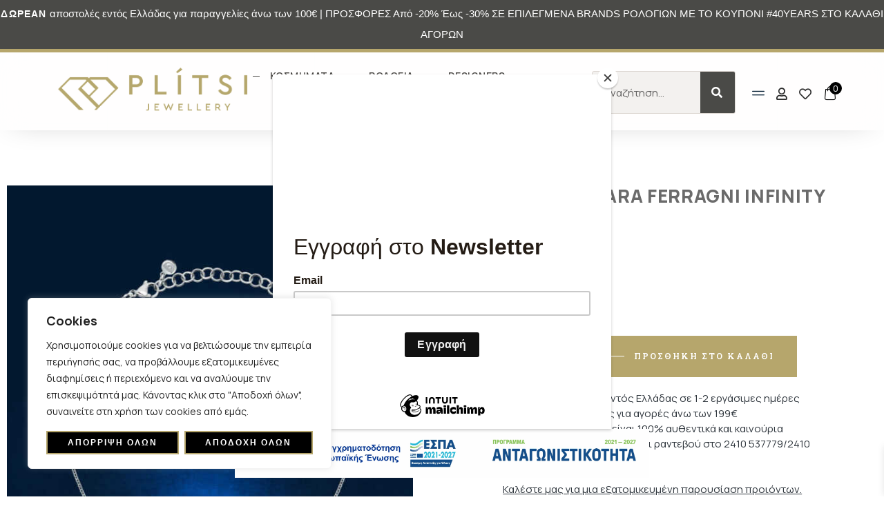

--- FILE ---
content_type: text/html; charset=UTF-8
request_url: https://plitsi.com/product/%CE%B3%CF%85%CE%BD%CE%B1%CE%B9%CE%BA%CE%B5%CE%AF%CE%BF-%CE%BA%CE%BF%CE%BB%CE%BB%CE%B9%CE%AD-chiara-ferragni-first-love-3/
body_size: 46765
content:
<!DOCTYPE html>
<html dir="ltr" lang="el" prefix="og: https://ogp.me/ns#" class="no-js">

<head>
	<meta charset="UTF-8" />
	<meta http-equiv="X-UA-Compatible" content="IE=edge" />
	<meta name="viewport" content="width=device-width, initial-scale=1">

	
					<script>document.documentElement.className = document.documentElement.className + ' yes-js js_active js'</script>
			<title>Κολλιέ CHIARA FERRAGNI INFINITY LOVE - Κοσμηματοπωλείο Πλίτση</title>
<style id="vamtam-theme-options">:root {--vamtam-default-bg-color:#fff;
--vamtam-default-line-color:rgba( var( --vamtam-accent-color-7-rgb ), 1 );
--vamtam-small-padding:20px;
--vamtam-horizontal-padding:50px;
--vamtam-vertical-padding:30px;
--vamtam-horizontal-padding-large:60px;
--vamtam-vertical-padding-large:60px;
--vamtam-no-border-link:none;
--vamtam-border-radius:0px;
--vamtam-border-radius-oval:0px;
--vamtam-border-radius-small:0px;
--vamtam-overlay-color:#ffffff;
--vamtam-overlay-color-hc:#000000;
--vamtam-box-outer-padding:60px;
--vamtam-body-link-regular:#30373E;
--vamtam-body-link-visited:#30373E;
--vamtam-body-link-hover:#CB9274;
--vamtam-body-link-active:#CB9274;
--vamtam-body-background-color:#F6F4F2;
--vamtam-btn-text-color:#051F34;
--vamtam-btn-hover-text-color:#FFFFFF;
--vamtam-btn-bg-color:#FFFFFF;
--vamtam-btn-hover-bg-color:#051F34;
--vamtam-site-max-width:1260px;
--vamtam-primary-font-color:#30373E;
--vamtam-accent-color-1:#CB9274;
--vamtam-accent-color-1-hc:#FFFFFF;
--vamtam-accent-color-1-rgb:203,146,116;
--vamtam-accent-color-2:#FFFFFF;
--vamtam-accent-color-2-hc:#000000;
--vamtam-accent-color-2-rgb:255,255,255;
--vamtam-accent-color-3:#051F34;
--vamtam-accent-color-3-hc:#FFFFFF;
--vamtam-accent-color-3-rgb:5,31,52;
--vamtam-accent-color-4:#E3DBD4;
--vamtam-accent-color-4-hc:#000000;
--vamtam-accent-color-4-rgb:227,219,212;
--vamtam-accent-color-5:#FFFFFF;
--vamtam-accent-color-5-hc:#000000;
--vamtam-accent-color-5-rgb:255,255,255;
--vamtam-accent-color-6:#000000;
--vamtam-accent-color-6-hc:#FFFFFF;
--vamtam-accent-color-6-rgb:0,0,0;
--vamtam-accent-color-7:#EDEDED;
--vamtam-accent-color-7-hc:#000000;
--vamtam-accent-color-7-rgb:237,237,237;
--vamtam-accent-color-8:#F6F4F2;
--vamtam-accent-color-8-hc:#000000;
--vamtam-accent-color-8-rgb:246,244,242;
--vamtam-sticky-header-bg-color:#FFFFFF;
--vamtam-primary-font-font-family:'Manrope';
--vamtam-primary-font-font-weight:normal;
--vamtam-primary-font-font-size-desktop:18px;
--vamtam-primary-font-font-size-tablet:18px;
--vamtam-primary-font-font-size-phone:18px;
--vamtam-primary-font-line-height-desktop:1.6em;
--vamtam-primary-font-line-height-tablet:1.6em;
--vamtam-primary-font-line-height-phone:1.6em;
--vamtam-h1-font-family:'Manrope';
--vamtam-h1-font-weight:900;
--vamtam-h1-font-size-desktop:70px;
--vamtam-h1-font-size-tablet:55px;
--vamtam-h1-font-size-phone:45px;
--vamtam-h1-line-height-desktop:1.2em;
--vamtam-h1-line-height-tablet:1.2em;
--vamtam-h1-line-height-phone:1.1em;
--vamtam-h2-font-family:'Manrope';
--vamtam-h2-font-weight:900;
--vamtam-h2-font-size-desktop:40px;
--vamtam-h2-font-size-tablet:40px;
--vamtam-h2-font-size-phone:28px;
--vamtam-h2-line-height-desktop:1.5em;
--vamtam-h2-line-height-tablet:1.5em;
--vamtam-h2-line-height-phone:1.5em;
--vamtam-h3-font-family:'Manrope';
--vamtam-h3-font-weight:700;
--vamtam-h3-font-size-desktop:35px;
--vamtam-h3-font-size-tablet:35px;
--vamtam-h3-font-size-phone:26px;
--vamtam-h3-line-height-desktop:1.5em;
--vamtam-h3-line-height-tablet:1.5em;
--vamtam-h3-line-height-phone:30px;
--vamtam-h4-font-family:'Manrope';
--vamtam-h4-font-weight:600;
--vamtam-h4-font-style:italic;
--vamtam-h4-font-size-desktop:30px;
--vamtam-h4-font-size-tablet:30px;
--vamtam-h4-font-size-phone:30px;
--vamtam-h4-line-height-desktop:1.4em;
--vamtam-h4-line-height-tablet:1.4em;
--vamtam-h4-line-height-phone:1.4em;
--vamtam-h5-font-family:'Manrope';
--vamtam-h5-font-weight:600;
--vamtam-h5-font-size-desktop:20px;
--vamtam-h5-font-size-tablet:20px;
--vamtam-h5-font-size-phone:18px;
--vamtam-h5-line-height-desktop:1.6em;
--vamtam-h5-line-height-tablet:1.6em;
--vamtam-h5-line-height-phone:29px;
--vamtam-h6-font-family:'Manrope';
--vamtam-h6-font-weight:600;
--vamtam-h6-transform:uppercase;
--vamtam-h6-font-size-desktop:14px;
--vamtam-h6-font-size-tablet:14px;
--vamtam-h6-font-size-phone:14px;
--vamtam-h6-line-height-desktop:1.3em;
--vamtam-h6-line-height-tablet:1.3em;
--vamtam-h6-line-height-phone:1.3em;
--vamtam-loading-animation:url('https://plitsi.com/wp-content/themes/bijoux/vamtam/assets/images/loader-ring.gif');
}</style>	<style>img:is([sizes="auto" i], [sizes^="auto," i]) { contain-intrinsic-size: 3000px 1500px }</style>
	
		<!-- All in One SEO 4.9.3 - aioseo.com -->
	<meta name="description" content="Κολλιέ ασημένιου χρώματος με διαφανείς καρδιές. Συνοδεύεται από κουτί συσκευασίας CHIARA FERRAGNI και ΕΓΓΥΗΣΗ 2 ΕΤΩΝ της επίσημης αντιπροσωπείας CHIARA FERRAGNI." />
	<meta name="robots" content="max-image-preview:large" />
	<link rel="canonical" href="https://plitsi.com/product/%ce%b3%cf%85%ce%bd%ce%b1%ce%b9%ce%ba%ce%b5%ce%af%ce%bf-%ce%ba%ce%bf%ce%bb%ce%bb%ce%b9%ce%ad-chiara-ferragni-first-love-3/" />
	<meta name="generator" content="All in One SEO (AIOSEO) 4.9.3" />
		<meta property="og:locale" content="el_GR" />
		<meta property="og:site_name" content="Κοσμηματοπωλείο Πλίτση - Κοσμηματοπωλείο" />
		<meta property="og:type" content="article" />
		<meta property="og:title" content="Κολλιέ CHIARA FERRAGNI INFINITY LOVE - Κοσμηματοπωλείο Πλίτση" />
		<meta property="og:description" content="Κολλιέ ασημένιου χρώματος με διαφανείς καρδιές. Συνοδεύεται από κουτί συσκευασίας CHIARA FERRAGNI και ΕΓΓΥΗΣΗ 2 ΕΤΩΝ της επίσημης αντιπροσωπείας CHIARA FERRAGNI." />
		<meta property="og:url" content="https://plitsi.com/product/%ce%b3%cf%85%ce%bd%ce%b1%ce%b9%ce%ba%ce%b5%ce%af%ce%bf-%ce%ba%ce%bf%ce%bb%ce%bb%ce%b9%ce%ad-chiara-ferragni-first-love-3/" />
		<meta property="og:image" content="https://plitsi.com/wp-content/uploads/2022/09/plitsis-logo.png" />
		<meta property="og:image:secure_url" content="https://plitsi.com/wp-content/uploads/2022/09/plitsis-logo.png" />
		<meta property="og:image:width" content="276" />
		<meta property="og:image:height" content="66" />
		<meta property="article:published_time" content="2022-11-30T00:13:10+00:00" />
		<meta property="article:modified_time" content="2025-10-14T14:46:21+00:00" />
		<meta name="twitter:card" content="summary_large_image" />
		<meta name="twitter:title" content="Κολλιέ CHIARA FERRAGNI INFINITY LOVE - Κοσμηματοπωλείο Πλίτση" />
		<meta name="twitter:description" content="Κολλιέ ασημένιου χρώματος με διαφανείς καρδιές. Συνοδεύεται από κουτί συσκευασίας CHIARA FERRAGNI και ΕΓΓΥΗΣΗ 2 ΕΤΩΝ της επίσημης αντιπροσωπείας CHIARA FERRAGNI." />
		<meta name="twitter:image" content="https://plitsi.com/wp-content/uploads/2022/09/plitsis-logo.png" />
		<script type="application/ld+json" class="aioseo-schema">
			{"@context":"https:\/\/schema.org","@graph":[{"@type":"BreadcrumbList","@id":"https:\/\/plitsi.com\/product\/%ce%b3%cf%85%ce%bd%ce%b1%ce%b9%ce%ba%ce%b5%ce%af%ce%bf-%ce%ba%ce%bf%ce%bb%ce%bb%ce%b9%ce%ad-chiara-ferragni-first-love-3\/#breadcrumblist","itemListElement":[{"@type":"ListItem","@id":"https:\/\/plitsi.com#listItem","position":1,"name":"Home","item":"https:\/\/plitsi.com","nextItem":{"@type":"ListItem","@id":"https:\/\/plitsi.com\/collections\/#listItem","name":"Collections"}},{"@type":"ListItem","@id":"https:\/\/plitsi.com\/collections\/#listItem","position":2,"name":"Collections","item":"https:\/\/plitsi.com\/collections\/","nextItem":{"@type":"ListItem","@id":"https:\/\/plitsi.com\/product-category\/black-friday\/#listItem","name":"Black Friday"},"previousItem":{"@type":"ListItem","@id":"https:\/\/plitsi.com#listItem","name":"Home"}},{"@type":"ListItem","@id":"https:\/\/plitsi.com\/product-category\/black-friday\/#listItem","position":3,"name":"Black Friday","item":"https:\/\/plitsi.com\/product-category\/black-friday\/","nextItem":{"@type":"ListItem","@id":"https:\/\/plitsi.com\/product\/%ce%b3%cf%85%ce%bd%ce%b1%ce%b9%ce%ba%ce%b5%ce%af%ce%bf-%ce%ba%ce%bf%ce%bb%ce%bb%ce%b9%ce%ad-chiara-ferragni-first-love-3\/#listItem","name":"\u039a\u03bf\u03bb\u03bb\u03b9\u03ad CHIARA FERRAGNI INFINITY LOVE"},"previousItem":{"@type":"ListItem","@id":"https:\/\/plitsi.com\/collections\/#listItem","name":"Collections"}},{"@type":"ListItem","@id":"https:\/\/plitsi.com\/product\/%ce%b3%cf%85%ce%bd%ce%b1%ce%b9%ce%ba%ce%b5%ce%af%ce%bf-%ce%ba%ce%bf%ce%bb%ce%bb%ce%b9%ce%ad-chiara-ferragni-first-love-3\/#listItem","position":4,"name":"\u039a\u03bf\u03bb\u03bb\u03b9\u03ad CHIARA FERRAGNI INFINITY LOVE","previousItem":{"@type":"ListItem","@id":"https:\/\/plitsi.com\/product-category\/black-friday\/#listItem","name":"Black Friday"}}]},{"@type":"ItemPage","@id":"https:\/\/plitsi.com\/product\/%ce%b3%cf%85%ce%bd%ce%b1%ce%b9%ce%ba%ce%b5%ce%af%ce%bf-%ce%ba%ce%bf%ce%bb%ce%bb%ce%b9%ce%ad-chiara-ferragni-first-love-3\/#itempage","url":"https:\/\/plitsi.com\/product\/%ce%b3%cf%85%ce%bd%ce%b1%ce%b9%ce%ba%ce%b5%ce%af%ce%bf-%ce%ba%ce%bf%ce%bb%ce%bb%ce%b9%ce%ad-chiara-ferragni-first-love-3\/","name":"\u039a\u03bf\u03bb\u03bb\u03b9\u03ad CHIARA FERRAGNI INFINITY LOVE - \u039a\u03bf\u03c3\u03bc\u03b7\u03bc\u03b1\u03c4\u03bf\u03c0\u03c9\u03bb\u03b5\u03af\u03bf \u03a0\u03bb\u03af\u03c4\u03c3\u03b7","description":"\u039a\u03bf\u03bb\u03bb\u03b9\u03ad \u03b1\u03c3\u03b7\u03bc\u03ad\u03bd\u03b9\u03bf\u03c5 \u03c7\u03c1\u03ce\u03bc\u03b1\u03c4\u03bf\u03c2 \u03bc\u03b5 \u03b4\u03b9\u03b1\u03c6\u03b1\u03bd\u03b5\u03af\u03c2 \u03ba\u03b1\u03c1\u03b4\u03b9\u03ad\u03c2. \u03a3\u03c5\u03bd\u03bf\u03b4\u03b5\u03cd\u03b5\u03c4\u03b1\u03b9 \u03b1\u03c0\u03cc \u03ba\u03bf\u03c5\u03c4\u03af \u03c3\u03c5\u03c3\u03ba\u03b5\u03c5\u03b1\u03c3\u03af\u03b1\u03c2 CHIARA FERRAGNI \u03ba\u03b1\u03b9 \u0395\u0393\u0393\u03a5\u0397\u03a3\u0397 2 \u0395\u03a4\u03a9\u039d \u03c4\u03b7\u03c2 \u03b5\u03c0\u03af\u03c3\u03b7\u03bc\u03b7\u03c2 \u03b1\u03bd\u03c4\u03b9\u03c0\u03c1\u03bf\u03c3\u03c9\u03c0\u03b5\u03af\u03b1\u03c2 CHIARA FERRAGNI.","inLanguage":"el","isPartOf":{"@id":"https:\/\/plitsi.com\/#website"},"breadcrumb":{"@id":"https:\/\/plitsi.com\/product\/%ce%b3%cf%85%ce%bd%ce%b1%ce%b9%ce%ba%ce%b5%ce%af%ce%bf-%ce%ba%ce%bf%ce%bb%ce%bb%ce%b9%ce%ad-chiara-ferragni-first-love-3\/#breadcrumblist"},"image":{"@type":"ImageObject","url":"https:\/\/plitsi.com\/wp-content\/uploads\/2022\/09\/J19AUV09.jpg","@id":"https:\/\/plitsi.com\/product\/%ce%b3%cf%85%ce%bd%ce%b1%ce%b9%ce%ba%ce%b5%ce%af%ce%bf-%ce%ba%ce%bf%ce%bb%ce%bb%ce%b9%ce%ad-chiara-ferragni-first-love-3\/#mainImage","width":1000,"height":1600},"primaryImageOfPage":{"@id":"https:\/\/plitsi.com\/product\/%ce%b3%cf%85%ce%bd%ce%b1%ce%b9%ce%ba%ce%b5%ce%af%ce%bf-%ce%ba%ce%bf%ce%bb%ce%bb%ce%b9%ce%ad-chiara-ferragni-first-love-3\/#mainImage"},"datePublished":"2022-11-30T00:13:10+00:00","dateModified":"2025-10-14T14:46:21+00:00"},{"@type":"Organization","@id":"https:\/\/plitsi.com\/#organization","name":"\u039a\u03bf\u03c3\u03bc\u03b7\u03bc\u03b1\u03c4\u03bf\u03c0\u03c9\u03bb\u03b5\u03af\u03bf \u03a0\u03bb\u03af\u03c4\u03c3\u03b7","description":"\u039a\u03bf\u03c3\u03bc\u03b7\u03bc\u03b1\u03c4\u03bf\u03c0\u03c9\u03bb\u03b5\u03af\u03bf","url":"https:\/\/plitsi.com\/","logo":{"@type":"ImageObject","url":"https:\/\/plitsi.com\/wp-content\/uploads\/2023\/12\/plitsi-logo.png","@id":"https:\/\/plitsi.com\/product\/%ce%b3%cf%85%ce%bd%ce%b1%ce%b9%ce%ba%ce%b5%ce%af%ce%bf-%ce%ba%ce%bf%ce%bb%ce%bb%ce%b9%ce%ad-chiara-ferragni-first-love-3\/#organizationLogo","width":1467,"height":501,"caption":"plitsi-logo"},"image":{"@id":"https:\/\/plitsi.com\/product\/%ce%b3%cf%85%ce%bd%ce%b1%ce%b9%ce%ba%ce%b5%ce%af%ce%bf-%ce%ba%ce%bf%ce%bb%ce%bb%ce%b9%ce%ad-chiara-ferragni-first-love-3\/#organizationLogo"}},{"@type":"WebSite","@id":"https:\/\/plitsi.com\/#website","url":"https:\/\/plitsi.com\/","name":"\u039a\u03bf\u03c3\u03bc\u03b7\u03bc\u03b1\u03c4\u03bf\u03c0\u03c9\u03bb\u03b5\u03af\u03bf \u03a0\u03bb\u03af\u03c4\u03c3\u03b7","description":"\u039a\u03bf\u03c3\u03bc\u03b7\u03bc\u03b1\u03c4\u03bf\u03c0\u03c9\u03bb\u03b5\u03af\u03bf","inLanguage":"el","publisher":{"@id":"https:\/\/plitsi.com\/#organization"}}]}
		</script>
		<!-- All in One SEO -->


<!-- Google Tag Manager for WordPress by gtm4wp.com -->
<script data-cfasync="false" data-pagespeed-no-defer>
	var gtm4wp_datalayer_name = "dataLayer";
	var dataLayer = dataLayer || [];
	const gtm4wp_use_sku_instead = 0;
	const gtm4wp_currency = 'EUR';
	const gtm4wp_product_per_impression = 10;
	const gtm4wp_clear_ecommerce = false;
	const gtm4wp_datalayer_max_timeout = 2000;
</script>
<!-- End Google Tag Manager for WordPress by gtm4wp.com --><link rel="alternate" type="application/rss+xml" title="Ροή RSS &raquo; Κοσμηματοπωλείο Πλίτση" href="https://plitsi.com/feed/" />
<link rel="alternate" type="application/rss+xml" title="Ροή Σχολίων &raquo; Κοσμηματοπωλείο Πλίτση" href="https://plitsi.com/comments/feed/" />
<link rel='stylesheet' id='wp-block-library-css' href='https://plitsi.com/wp-includes/css/dist/block-library/style.min.css' type='text/css' media='all' />
<link rel='stylesheet' id='aioseo/css/src/vue/standalone/blocks/table-of-contents/global.scss-css' href='https://plitsi.com/wp-content/plugins/all-in-one-seo-pack/dist/Lite/assets/css/table-of-contents/global.e90f6d47.css' type='text/css' media='all' />
<link rel='stylesheet' id='ion.range-slider-css' href='https://plitsi.com/wp-content/plugins/yith-woocommerce-ajax-product-filter-premium/assets/css/ion.range-slider.css' type='text/css' media='all' />
<link rel='stylesheet' id='yith-wcan-shortcodes-css' href='https://plitsi.com/wp-content/plugins/yith-woocommerce-ajax-product-filter-premium/assets/css/shortcodes.css' type='text/css' media='all' />
<style id='yith-wcan-shortcodes-inline-css' type='text/css'>
:root{
	--yith-wcan-filters_colors_titles: #434343;
	--yith-wcan-filters_colors_background: #FFFFFF;
	--yith-wcan-filters_colors_accent: #A7144C;
	--yith-wcan-filters_colors_accent_r: 167;
	--yith-wcan-filters_colors_accent_g: 20;
	--yith-wcan-filters_colors_accent_b: 76;
	--yith-wcan-color_swatches_border_radius: 100%;
	--yith-wcan-color_swatches_size: 30px;
	--yith-wcan-labels_style_background: #FFFFFF;
	--yith-wcan-labels_style_background_hover: #A7144C;
	--yith-wcan-labels_style_background_active: #A7144C;
	--yith-wcan-labels_style_text: #434343;
	--yith-wcan-labels_style_text_hover: #FFFFFF;
	--yith-wcan-labels_style_text_active: #FFFFFF;
	--yith-wcan-anchors_style_text: #434343;
	--yith-wcan-anchors_style_text_hover: #A7144C;
	--yith-wcan-anchors_style_text_active: #A7144C;
}
</style>
<link rel='stylesheet' id='jquery-selectBox-css' href='https://plitsi.com/wp-content/plugins/yith-woocommerce-wishlist/assets/css/jquery.selectBox.css' type='text/css' media='all' />
<link rel='stylesheet' id='woocommerce_prettyPhoto_css-css' href='//plitsi.com/wp-content/plugins/woocommerce/assets/css/prettyPhoto.css' type='text/css' media='all' />
<link rel='stylesheet' id='yith-wcwl-main-css' href='https://plitsi.com/wp-content/plugins/yith-woocommerce-wishlist/assets/css/style.css' type='text/css' media='all' />
<style id='yith-wcwl-main-inline-css' type='text/css'>
 :root { --color-add-to-wishlist-background: #333333; --color-add-to-wishlist-text: #FFFFFF; --color-add-to-wishlist-border: #333333; --color-add-to-wishlist-background-hover: #333333; --color-add-to-wishlist-text-hover: #FFFFFF; --color-add-to-wishlist-border-hover: #333333; --rounded-corners-radius: 16px; --color-add-to-cart-background: #333333; --color-add-to-cart-text: #FFFFFF; --color-add-to-cart-border: #333333; --color-add-to-cart-background-hover: #4F4F4F; --color-add-to-cart-text-hover: #FFFFFF; --color-add-to-cart-border-hover: #4F4F4F; --add-to-cart-rounded-corners-radius: 16px; --color-button-style-1-background: #333333; --color-button-style-1-text: #FFFFFF; --color-button-style-1-border: #333333; --color-button-style-1-background-hover: #4F4F4F; --color-button-style-1-text-hover: #FFFFFF; --color-button-style-1-border-hover: #4F4F4F; --color-button-style-2-background: #333333; --color-button-style-2-text: #FFFFFF; --color-button-style-2-border: #333333; --color-button-style-2-background-hover: #4F4F4F; --color-button-style-2-text-hover: #FFFFFF; --color-button-style-2-border-hover: #4F4F4F; --color-wishlist-table-background: #FFFFFF; --color-wishlist-table-text: #6d6c6c; --color-wishlist-table-border: #FFFFFF; --color-headers-background: #F4F4F4; --color-share-button-color: #FFFFFF; --color-share-button-color-hover: #FFFFFF; --color-fb-button-background: #39599E; --color-fb-button-background-hover: #595A5A; --color-tw-button-background: #45AFE2; --color-tw-button-background-hover: #595A5A; --color-pr-button-background: #AB2E31; --color-pr-button-background-hover: #595A5A; --color-em-button-background: #FBB102; --color-em-button-background-hover: #595A5A; --color-wa-button-background: #00A901; --color-wa-button-background-hover: #595A5A; --feedback-duration: 3s } 
 :root { --color-add-to-wishlist-background: #333333; --color-add-to-wishlist-text: #FFFFFF; --color-add-to-wishlist-border: #333333; --color-add-to-wishlist-background-hover: #333333; --color-add-to-wishlist-text-hover: #FFFFFF; --color-add-to-wishlist-border-hover: #333333; --rounded-corners-radius: 16px; --color-add-to-cart-background: #333333; --color-add-to-cart-text: #FFFFFF; --color-add-to-cart-border: #333333; --color-add-to-cart-background-hover: #4F4F4F; --color-add-to-cart-text-hover: #FFFFFF; --color-add-to-cart-border-hover: #4F4F4F; --add-to-cart-rounded-corners-radius: 16px; --color-button-style-1-background: #333333; --color-button-style-1-text: #FFFFFF; --color-button-style-1-border: #333333; --color-button-style-1-background-hover: #4F4F4F; --color-button-style-1-text-hover: #FFFFFF; --color-button-style-1-border-hover: #4F4F4F; --color-button-style-2-background: #333333; --color-button-style-2-text: #FFFFFF; --color-button-style-2-border: #333333; --color-button-style-2-background-hover: #4F4F4F; --color-button-style-2-text-hover: #FFFFFF; --color-button-style-2-border-hover: #4F4F4F; --color-wishlist-table-background: #FFFFFF; --color-wishlist-table-text: #6d6c6c; --color-wishlist-table-border: #FFFFFF; --color-headers-background: #F4F4F4; --color-share-button-color: #FFFFFF; --color-share-button-color-hover: #FFFFFF; --color-fb-button-background: #39599E; --color-fb-button-background-hover: #595A5A; --color-tw-button-background: #45AFE2; --color-tw-button-background-hover: #595A5A; --color-pr-button-background: #AB2E31; --color-pr-button-background-hover: #595A5A; --color-em-button-background: #FBB102; --color-em-button-background-hover: #595A5A; --color-wa-button-background: #00A901; --color-wa-button-background-hover: #595A5A; --feedback-duration: 3s } 
</style>
<style id='classic-theme-styles-inline-css' type='text/css'>
/*! This file is auto-generated */
.wp-block-button__link{color:#fff;background-color:#32373c;border-radius:9999px;box-shadow:none;text-decoration:none;padding:calc(.667em + 2px) calc(1.333em + 2px);font-size:1.125em}.wp-block-file__button{background:#32373c;color:#fff;text-decoration:none}
</style>
<style id='global-styles-inline-css' type='text/css'>
:root{--wp--preset--aspect-ratio--square: 1;--wp--preset--aspect-ratio--4-3: 4/3;--wp--preset--aspect-ratio--3-4: 3/4;--wp--preset--aspect-ratio--3-2: 3/2;--wp--preset--aspect-ratio--2-3: 2/3;--wp--preset--aspect-ratio--16-9: 16/9;--wp--preset--aspect-ratio--9-16: 9/16;--wp--preset--color--black: #000000;--wp--preset--color--cyan-bluish-gray: #abb8c3;--wp--preset--color--white: #ffffff;--wp--preset--color--pale-pink: #f78da7;--wp--preset--color--vivid-red: #cf2e2e;--wp--preset--color--luminous-vivid-orange: #ff6900;--wp--preset--color--luminous-vivid-amber: #fcb900;--wp--preset--color--light-green-cyan: #7bdcb5;--wp--preset--color--vivid-green-cyan: #00d084;--wp--preset--color--pale-cyan-blue: #8ed1fc;--wp--preset--color--vivid-cyan-blue: #0693e3;--wp--preset--color--vivid-purple: #9b51e0;--wp--preset--gradient--vivid-cyan-blue-to-vivid-purple: linear-gradient(135deg,rgba(6,147,227,1) 0%,rgb(155,81,224) 100%);--wp--preset--gradient--light-green-cyan-to-vivid-green-cyan: linear-gradient(135deg,rgb(122,220,180) 0%,rgb(0,208,130) 100%);--wp--preset--gradient--luminous-vivid-amber-to-luminous-vivid-orange: linear-gradient(135deg,rgba(252,185,0,1) 0%,rgba(255,105,0,1) 100%);--wp--preset--gradient--luminous-vivid-orange-to-vivid-red: linear-gradient(135deg,rgba(255,105,0,1) 0%,rgb(207,46,46) 100%);--wp--preset--gradient--very-light-gray-to-cyan-bluish-gray: linear-gradient(135deg,rgb(238,238,238) 0%,rgb(169,184,195) 100%);--wp--preset--gradient--cool-to-warm-spectrum: linear-gradient(135deg,rgb(74,234,220) 0%,rgb(151,120,209) 20%,rgb(207,42,186) 40%,rgb(238,44,130) 60%,rgb(251,105,98) 80%,rgb(254,248,76) 100%);--wp--preset--gradient--blush-light-purple: linear-gradient(135deg,rgb(255,206,236) 0%,rgb(152,150,240) 100%);--wp--preset--gradient--blush-bordeaux: linear-gradient(135deg,rgb(254,205,165) 0%,rgb(254,45,45) 50%,rgb(107,0,62) 100%);--wp--preset--gradient--luminous-dusk: linear-gradient(135deg,rgb(255,203,112) 0%,rgb(199,81,192) 50%,rgb(65,88,208) 100%);--wp--preset--gradient--pale-ocean: linear-gradient(135deg,rgb(255,245,203) 0%,rgb(182,227,212) 50%,rgb(51,167,181) 100%);--wp--preset--gradient--electric-grass: linear-gradient(135deg,rgb(202,248,128) 0%,rgb(113,206,126) 100%);--wp--preset--gradient--midnight: linear-gradient(135deg,rgb(2,3,129) 0%,rgb(40,116,252) 100%);--wp--preset--font-size--small: 13px;--wp--preset--font-size--medium: 20px;--wp--preset--font-size--large: 36px;--wp--preset--font-size--x-large: 42px;--wp--preset--spacing--20: 0.44rem;--wp--preset--spacing--30: 0.67rem;--wp--preset--spacing--40: 1rem;--wp--preset--spacing--50: 1.5rem;--wp--preset--spacing--60: 2.25rem;--wp--preset--spacing--70: 3.38rem;--wp--preset--spacing--80: 5.06rem;--wp--preset--shadow--natural: 6px 6px 9px rgba(0, 0, 0, 0.2);--wp--preset--shadow--deep: 12px 12px 50px rgba(0, 0, 0, 0.4);--wp--preset--shadow--sharp: 6px 6px 0px rgba(0, 0, 0, 0.2);--wp--preset--shadow--outlined: 6px 6px 0px -3px rgba(255, 255, 255, 1), 6px 6px rgba(0, 0, 0, 1);--wp--preset--shadow--crisp: 6px 6px 0px rgba(0, 0, 0, 1);}:where(.is-layout-flex){gap: 0.5em;}:where(.is-layout-grid){gap: 0.5em;}body .is-layout-flex{display: flex;}.is-layout-flex{flex-wrap: wrap;align-items: center;}.is-layout-flex > :is(*, div){margin: 0;}body .is-layout-grid{display: grid;}.is-layout-grid > :is(*, div){margin: 0;}:where(.wp-block-columns.is-layout-flex){gap: 2em;}:where(.wp-block-columns.is-layout-grid){gap: 2em;}:where(.wp-block-post-template.is-layout-flex){gap: 1.25em;}:where(.wp-block-post-template.is-layout-grid){gap: 1.25em;}.has-black-color{color: var(--wp--preset--color--black) !important;}.has-cyan-bluish-gray-color{color: var(--wp--preset--color--cyan-bluish-gray) !important;}.has-white-color{color: var(--wp--preset--color--white) !important;}.has-pale-pink-color{color: var(--wp--preset--color--pale-pink) !important;}.has-vivid-red-color{color: var(--wp--preset--color--vivid-red) !important;}.has-luminous-vivid-orange-color{color: var(--wp--preset--color--luminous-vivid-orange) !important;}.has-luminous-vivid-amber-color{color: var(--wp--preset--color--luminous-vivid-amber) !important;}.has-light-green-cyan-color{color: var(--wp--preset--color--light-green-cyan) !important;}.has-vivid-green-cyan-color{color: var(--wp--preset--color--vivid-green-cyan) !important;}.has-pale-cyan-blue-color{color: var(--wp--preset--color--pale-cyan-blue) !important;}.has-vivid-cyan-blue-color{color: var(--wp--preset--color--vivid-cyan-blue) !important;}.has-vivid-purple-color{color: var(--wp--preset--color--vivid-purple) !important;}.has-black-background-color{background-color: var(--wp--preset--color--black) !important;}.has-cyan-bluish-gray-background-color{background-color: var(--wp--preset--color--cyan-bluish-gray) !important;}.has-white-background-color{background-color: var(--wp--preset--color--white) !important;}.has-pale-pink-background-color{background-color: var(--wp--preset--color--pale-pink) !important;}.has-vivid-red-background-color{background-color: var(--wp--preset--color--vivid-red) !important;}.has-luminous-vivid-orange-background-color{background-color: var(--wp--preset--color--luminous-vivid-orange) !important;}.has-luminous-vivid-amber-background-color{background-color: var(--wp--preset--color--luminous-vivid-amber) !important;}.has-light-green-cyan-background-color{background-color: var(--wp--preset--color--light-green-cyan) !important;}.has-vivid-green-cyan-background-color{background-color: var(--wp--preset--color--vivid-green-cyan) !important;}.has-pale-cyan-blue-background-color{background-color: var(--wp--preset--color--pale-cyan-blue) !important;}.has-vivid-cyan-blue-background-color{background-color: var(--wp--preset--color--vivid-cyan-blue) !important;}.has-vivid-purple-background-color{background-color: var(--wp--preset--color--vivid-purple) !important;}.has-black-border-color{border-color: var(--wp--preset--color--black) !important;}.has-cyan-bluish-gray-border-color{border-color: var(--wp--preset--color--cyan-bluish-gray) !important;}.has-white-border-color{border-color: var(--wp--preset--color--white) !important;}.has-pale-pink-border-color{border-color: var(--wp--preset--color--pale-pink) !important;}.has-vivid-red-border-color{border-color: var(--wp--preset--color--vivid-red) !important;}.has-luminous-vivid-orange-border-color{border-color: var(--wp--preset--color--luminous-vivid-orange) !important;}.has-luminous-vivid-amber-border-color{border-color: var(--wp--preset--color--luminous-vivid-amber) !important;}.has-light-green-cyan-border-color{border-color: var(--wp--preset--color--light-green-cyan) !important;}.has-vivid-green-cyan-border-color{border-color: var(--wp--preset--color--vivid-green-cyan) !important;}.has-pale-cyan-blue-border-color{border-color: var(--wp--preset--color--pale-cyan-blue) !important;}.has-vivid-cyan-blue-border-color{border-color: var(--wp--preset--color--vivid-cyan-blue) !important;}.has-vivid-purple-border-color{border-color: var(--wp--preset--color--vivid-purple) !important;}.has-vivid-cyan-blue-to-vivid-purple-gradient-background{background: var(--wp--preset--gradient--vivid-cyan-blue-to-vivid-purple) !important;}.has-light-green-cyan-to-vivid-green-cyan-gradient-background{background: var(--wp--preset--gradient--light-green-cyan-to-vivid-green-cyan) !important;}.has-luminous-vivid-amber-to-luminous-vivid-orange-gradient-background{background: var(--wp--preset--gradient--luminous-vivid-amber-to-luminous-vivid-orange) !important;}.has-luminous-vivid-orange-to-vivid-red-gradient-background{background: var(--wp--preset--gradient--luminous-vivid-orange-to-vivid-red) !important;}.has-very-light-gray-to-cyan-bluish-gray-gradient-background{background: var(--wp--preset--gradient--very-light-gray-to-cyan-bluish-gray) !important;}.has-cool-to-warm-spectrum-gradient-background{background: var(--wp--preset--gradient--cool-to-warm-spectrum) !important;}.has-blush-light-purple-gradient-background{background: var(--wp--preset--gradient--blush-light-purple) !important;}.has-blush-bordeaux-gradient-background{background: var(--wp--preset--gradient--blush-bordeaux) !important;}.has-luminous-dusk-gradient-background{background: var(--wp--preset--gradient--luminous-dusk) !important;}.has-pale-ocean-gradient-background{background: var(--wp--preset--gradient--pale-ocean) !important;}.has-electric-grass-gradient-background{background: var(--wp--preset--gradient--electric-grass) !important;}.has-midnight-gradient-background{background: var(--wp--preset--gradient--midnight) !important;}.has-small-font-size{font-size: var(--wp--preset--font-size--small) !important;}.has-medium-font-size{font-size: var(--wp--preset--font-size--medium) !important;}.has-large-font-size{font-size: var(--wp--preset--font-size--large) !important;}.has-x-large-font-size{font-size: var(--wp--preset--font-size--x-large) !important;}
:where(.wp-block-post-template.is-layout-flex){gap: 1.25em;}:where(.wp-block-post-template.is-layout-grid){gap: 1.25em;}
:where(.wp-block-columns.is-layout-flex){gap: 2em;}:where(.wp-block-columns.is-layout-grid){gap: 2em;}
:root :where(.wp-block-pullquote){font-size: 1.5em;line-height: 1.6;}
</style>
<link rel='stylesheet' id='CNACB_styles-css' href='https://plitsi.com/wp-content/plugins/call-now-and-chat-buttons/css/styles.css' type='text/css' media='all' />
<link rel='stylesheet' id='bootstrap-icons-css' href='https://plitsi.com/wp-content/plugins/call-now-and-chat-buttons/css/bootstrap-icons.min.css' type='text/css' media='all' />
<link rel='stylesheet' id='topbar-css' href='https://plitsi.com/wp-content/plugins/top-bar/inc/../css/topbar_style.css' type='text/css' media='all' />
<link rel='stylesheet' id='woocommerce-layout-css' href='https://plitsi.com/wp-content/plugins/woocommerce/assets/css/woocommerce-layout.css' type='text/css' media='all' />
<link rel='stylesheet' id='woocommerce-smallscreen-css' href='https://plitsi.com/wp-content/plugins/woocommerce/assets/css/woocommerce-smallscreen.css' type='text/css' media='only screen and (max-width: 768px)' />
<link rel='stylesheet' id='woocommerce-general-css' href='https://plitsi.com/wp-content/plugins/woocommerce/assets/css/woocommerce.css' type='text/css' media='all' />
<style id='woocommerce-inline-inline-css' type='text/css'>
.woocommerce form .form-row .required { visibility: visible; }
</style>
<link rel='stylesheet' id='trp-language-switcher-style-css' href='https://plitsi.com/wp-content/plugins/translatepress-multilingual/assets/css/trp-language-switcher.css' type='text/css' media='all' />
<style id='trp-language-switcher-style-inline-css' type='text/css'>
.trp-language-switcher > div {
    padding: 3px 5px 3px 5px;
    background-image: none;
    text-align: center;}
</style>
<link rel='stylesheet' id='xoo-wsc-fonts-css' href='https://plitsi.com/wp-content/plugins/side-cart-woocommerce/assets/css/xoo-wsc-fonts.css' type='text/css' media='all' />
<link rel='stylesheet' id='xoo-wsc-style-css' href='https://plitsi.com/wp-content/plugins/side-cart-woocommerce/assets/css/xoo-wsc-style.css' type='text/css' media='all' />
<style id='xoo-wsc-style-inline-css' type='text/css'>




.xoo-wsc-ft-buttons-cont a.xoo-wsc-ft-btn, .xoo-wsc-container .xoo-wsc-btn {
	background-color: #000000;
	color: #ffffff;
	border: 2px solid #ffffff;
	padding: 10px 20px;
}

.xoo-wsc-ft-buttons-cont a.xoo-wsc-ft-btn:hover, .xoo-wsc-container .xoo-wsc-btn:hover {
	background-color: #ffffff;
	color: #000000;
	border: 2px solid #000000;
}

 

.xoo-wsc-footer{
	background-color: #ffffff;
	color: #000000;
	padding: 10px 20px;
	box-shadow: 0 -1px 10px #0000001a;
}

.xoo-wsc-footer, .xoo-wsc-footer a, .xoo-wsc-footer .amount{
	font-size: 18px;
}

.xoo-wsc-btn .amount{
	color: #ffffff}

.xoo-wsc-btn:hover .amount{
	color: #000000;
}

.xoo-wsc-ft-buttons-cont{
	grid-template-columns: auto;
}

.xoo-wsc-basket{
	bottom: 12px;
	right: 1px;
	background-color: #ffffff;
	color: #000000;
	box-shadow: 0px 0px 15px 2px #0000001a;
	border-radius: 50%;
	display: flex;
	width: 64px;
	height: 64px;
}


.xoo-wsc-bki{
	font-size: 30px}

.xoo-wsc-items-count{
	top: -9px;
	left: -8px;
}

.xoo-wsc-items-count, .xoo-wsch-items-count{
	background-color: #000000;
	color: #ffffff;
}

.xoo-wsc-container, .xoo-wsc-slider{
	max-width: 425px;
	right: -425px;
	top: 0;bottom: 0;
	bottom: 0;
	font-family: }


.xoo-wsc-cart-active .xoo-wsc-container, .xoo-wsc-slider-active .xoo-wsc-slider{
	right: 0;
}


.xoo-wsc-cart-active .xoo-wsc-basket{
	right: 425px;
}

.xoo-wsc-slider{
	right: -425px;
}

span.xoo-wsch-close {
    font-size: 22px;
}


.xoo-wsch-text{
	font-size: 22px;
}

.xoo-wsc-header{
	color: #000000;
	background-color: #ffffff;
	border-bottom: 2px solid #eee;
	padding: 15px 15px;
}


.xoo-wsc-body{
	background-color: #f8f9fa;
}

.xoo-wsc-products:not(.xoo-wsc-pattern-card), .xoo-wsc-products:not(.xoo-wsc-pattern-card) span.amount, .xoo-wsc-products:not(.xoo-wsc-pattern-card) a{
	font-size: 16px;
	color: #000000;
}

.xoo-wsc-products:not(.xoo-wsc-pattern-card) .xoo-wsc-product{
	padding: 10px 15px;
	margin: 10px 15px;
	border-radius: 5px;
	box-shadow: 0 2px 2px #00000005;
	background-color: #ffffff;
}

.xoo-wsc-sum-col{
	justify-content: center;
}


/** Shortcode **/
.xoo-wsc-sc-count{
	background-color: #000000;
	color: #ffffff;
}

.xoo-wsc-sc-bki{
	font-size: 28px;
	color: #000000;
}
.xoo-wsc-sc-cont{
	color: #000000;
}

.added_to_cart{
	display: none!important;
}

.xoo-wsc-product dl.variation {
	display: block;
}


.xoo-wsc-product-cont{
	padding: 10px 10px;
}

.xoo-wsc-products:not(.xoo-wsc-pattern-card) .xoo-wsc-img-col{
	width: 28%;
}

.xoo-wsc-pattern-card .xoo-wsc-img-col img{
	max-width: 100%;
	height: auto;
}

.xoo-wsc-products:not(.xoo-wsc-pattern-card) .xoo-wsc-sum-col{
	width: 72%;
}

.xoo-wsc-pattern-card .xoo-wsc-product-cont{
	width: 50% 
}

@media only screen and (max-width: 600px) {
	.xoo-wsc-pattern-card .xoo-wsc-product-cont  {
		width: 50%;
	}
}


.xoo-wsc-pattern-card .xoo-wsc-product{
	border: 0;
	box-shadow: 0px 10px 15px -12px #0000001a;
}


.xoo-wsc-sm-front{
	background-color: #eee;
}
.xoo-wsc-pattern-card, .xoo-wsc-sm-front{
	border-bottom-left-radius: 5px;
	border-bottom-right-radius: 5px;
}
.xoo-wsc-pattern-card, .xoo-wsc-img-col img, .xoo-wsc-img-col, .xoo-wsc-sm-back-cont{
	border-top-left-radius: 5px;
	border-top-right-radius: 5px;
}
.xoo-wsc-sm-back{
	background-color: #fff;
}
.xoo-wsc-pattern-card, .xoo-wsc-pattern-card a, .xoo-wsc-pattern-card .amount{
	font-size: 16px;
}

.xoo-wsc-sm-front, .xoo-wsc-sm-front a, .xoo-wsc-sm-front .amount{
	color: #000;
}

.xoo-wsc-sm-back, .xoo-wsc-sm-back a, .xoo-wsc-sm-back .amount{
	color: #000;
}


.magictime {
    animation-duration: 0.5s;
}



span.xoo-wsch-items-count{
	height: 20px;
	line-height: 20px;
	width: 20px;
}

span.xoo-wsch-icon{
	font-size: 30px
}

.xoo-wsc-smr-del{
	font-size: 16px
}
</style>
<link rel='stylesheet' id='elementor-icons-css' href='https://plitsi.com/wp-content/plugins/elementor/assets/lib/eicons/css/elementor-icons.min.css' type='text/css' media='all' />
<link rel='stylesheet' id='elementor-frontend-css' href='https://plitsi.com/wp-content/plugins/elementor/assets/css/frontend-lite.min.css' type='text/css' media='all' />
<link rel='stylesheet' id='elementor-post-4-css' href='https://plitsi.com/wp-content/uploads/elementor/css/post-4.css' type='text/css' media='all' />
<link rel='stylesheet' id='elementor-pro-css' href='https://plitsi.com/wp-content/plugins/elementor-pro/assets/css/frontend-lite.min.css' type='text/css' media='all' />
<link rel='stylesheet' id='elementor-icons-theme-icons-css' href='https://plitsi.com/wp-content/uploads/2020/11/theme-icons/style.css' type='text/css' media='all' />
<link rel='stylesheet' id='font-awesome-5-all-css' href='https://plitsi.com/wp-content/plugins/elementor/assets/lib/font-awesome/css/all.min.css' type='text/css' media='all' />
<link rel='stylesheet' id='font-awesome-4-shim-css' href='https://plitsi.com/wp-content/plugins/elementor/assets/lib/font-awesome/css/v4-shims.min.css' type='text/css' media='all' />
<link rel='stylesheet' id='elementor-post-13-css' href='https://plitsi.com/wp-content/uploads/elementor/css/post-13.css' type='text/css' media='all' />
<link rel='stylesheet' id='elementor-post-206-css' href='https://plitsi.com/wp-content/uploads/elementor/css/post-206.css' type='text/css' media='all' />
<link rel='stylesheet' id='elementor-post-5024-css' href='https://plitsi.com/wp-content/uploads/elementor/css/post-5024.css' type='text/css' media='all' />
<link rel='stylesheet' id='elementor-post-1122-css' href='https://plitsi.com/wp-content/uploads/elementor/css/post-1122.css' type='text/css' media='all' />
<link rel='stylesheet' id='vamtam-front-all-css' href='https://plitsi.com/wp-content/themes/bijoux/vamtam/assets/css/dist/all.css' type='text/css' media='all' />
<style id='vamtam-front-all-inline-css' type='text/css'>

			@font-face {
				font-family: 'icomoon';
				src: url(https://plitsi.com/wp-content/themes/bijoux/vamtam/assets/fonts/icons/icomoon.woff2) format('woff2'),
					 url( https://plitsi.com/wp-content/themes/bijoux/vamtam/assets/fonts/icons/icomoon.woff) format('woff'),
					 url(https://plitsi.com/wp-content/themes/bijoux/vamtam/assets/fonts/icons/icomoon.ttf) format('ttf');
				font-weight: normal;
				font-style: normal;
				font-display: swap;
			}
		
				@font-face {
					font-family: 'vamtam-theme';
					src: url(https://plitsi.com/wp-content/themes/bijoux/vamtam/assets/fonts/theme-icons/theme-icons.woff2) format('woff2'),
						url(https://plitsi.com/wp-content/themes/bijoux/vamtam/assets/fonts/theme-icons/theme-icons.woff) format('woff');
					font-weight: normal;
					font-style: normal;
					font-display: swap;
				}
			

.vamtam-box-outer-padding,
.limit-wrapper,
.header-padding {
	padding-left: 0;
	padding-right: 0;
}

.vamtam-box-outer-padding .vamtam-box-outer-padding,
.limit-wrapper .limit-wrapper,
.elementor .limit-wrapper {
	padding-left: 0;
	padding-right: 0;
	margin-left: 0;
	margin-right: 0;
}

@media ( min-width: 1026px ) and ( max-width: 1260px ) {
	.vamtam-box-outer-padding,
	.limit-wrapper,
	.header-padding {
		padding-left: 40px;
		padding-right: 40px;
	}
}

@media ( max-width: 1025px ) {
	.vamtam-box-outer-padding,
	.limit-wrapper,
	.header-padding {
		padding-left: 30px;
		padding-right: 30px;
	}
}

@media ( max-width: 768px ) {
	.vamtam-box-outer-padding,
	.limit-wrapper,
	.header-padding {
		padding-left: 20px;
		padding-right: 20px;
	}
}


</style>
<link rel='stylesheet' id='my-child-theme-style-css' href='https://plitsi.com/wp-content/themes/bijoux-child/style.css' type='text/css' media='all' />
<link rel='stylesheet' id='vamtam-theme-layout-max-low-css' href='https://plitsi.com/wp-content/themes/bijoux/vamtam/assets/css/dist/responsive/layout-max-low.css' type='text/css' media='(min-width: 1025px) and (max-width: 1260px)' />
<link rel='stylesheet' id='vamtam-theme-layout-max-css' href='https://plitsi.com/wp-content/themes/bijoux/vamtam/assets/css/dist/responsive/layout-max.css' type='text/css' media='(min-width: 1025px)' />
<link rel='stylesheet' id='vamtam-theme-layout-below-max-css' href='https://plitsi.com/wp-content/themes/bijoux/vamtam/assets/css/dist/responsive/layout-below-max.css' type='text/css' media='(max-width: 1024px)' />
<link rel='stylesheet' id='vamtam-theme-layout-small-css' href='https://plitsi.com/wp-content/themes/bijoux/vamtam/assets/css/dist/responsive/layout-small.css' type='text/css' media='(max-width: 767px)' />
<link rel='stylesheet' id='vamtam-theme-wc-small-screen-css' href='https://plitsi.com/wp-content/themes/bijoux/vamtam/assets/css/dist/responsive/wc-small-screen.css' type='text/css' media='only screen and (max-width: 768px)' />
<link rel='stylesheet' id='google-fonts-1-css' href='https://fonts.googleapis.com/css?family=Manrope%3A100%2C100italic%2C200%2C200italic%2C300%2C300italic%2C400%2C400italic%2C500%2C500italic%2C600%2C600italic%2C700%2C700italic%2C800%2C800italic%2C900%2C900italic%7CRoboto+Slab%3A100%2C100italic%2C200%2C200italic%2C300%2C300italic%2C400%2C400italic%2C500%2C500italic%2C600%2C600italic%2C700%2C700italic%2C800%2C800italic%2C900%2C900italic%7CMontserrat%3A100%2C100italic%2C200%2C200italic%2C300%2C300italic%2C400%2C400italic%2C500%2C500italic%2C600%2C600italic%2C700%2C700italic%2C800%2C800italic%2C900%2C900italic%7CJomolhari%3A100%2C100italic%2C200%2C200italic%2C300%2C300italic%2C400%2C400italic%2C500%2C500italic%2C600%2C600italic%2C700%2C700italic%2C800%2C800italic%2C900%2C900italic%7CSorts+Mill+Goudy%3A100%2C100italic%2C200%2C200italic%2C300%2C300italic%2C400%2C400italic%2C500%2C500italic%2C600%2C600italic%2C700%2C700italic%2C800%2C800italic%2C900%2C900italic%7CAlegreya+Sans%3A100%2C100italic%2C200%2C200italic%2C300%2C300italic%2C400%2C400italic%2C500%2C500italic%2C600%2C600italic%2C700%2C700italic%2C800%2C800italic%2C900%2C900italic&#038;display=auto&#038;subset=greek' type='text/css' media='all' />
<link rel='stylesheet' id='elementor-icons-shared-0-css' href='https://plitsi.com/wp-content/plugins/elementor/assets/lib/font-awesome/css/fontawesome.min.css' type='text/css' media='all' />
<link rel='stylesheet' id='elementor-icons-fa-solid-css' href='https://plitsi.com/wp-content/plugins/elementor/assets/lib/font-awesome/css/solid.min.css' type='text/css' media='all' />
<link rel='stylesheet' id='elementor-icons-fa-regular-css' href='https://plitsi.com/wp-content/plugins/elementor/assets/lib/font-awesome/css/regular.min.css' type='text/css' media='all' />
<link rel='stylesheet' id='elementor-icons-fa-brands-css' href='https://plitsi.com/wp-content/plugins/elementor/assets/lib/font-awesome/css/brands.min.css' type='text/css' media='all' />
<link rel="preconnect" href="https://fonts.gstatic.com/" crossorigin><script type="text/javascript" id="cookie-law-info-js-extra">
/* <![CDATA[ */
var _ckyConfig = {"_ipData":[],"_assetsURL":"https:\/\/plitsi.com\/wp-content\/plugins\/cookie-law-info\/lite\/frontend\/images\/","_publicURL":"https:\/\/plitsi.com","_expiry":"365","_categories":[{"name":"Necessary","slug":"necessary","isNecessary":true,"ccpaDoNotSell":true,"cookies":[],"active":true,"defaultConsent":{"gdpr":true,"ccpa":true}},{"name":"Functional","slug":"functional","isNecessary":false,"ccpaDoNotSell":true,"cookies":[],"active":true,"defaultConsent":{"gdpr":false,"ccpa":false}},{"name":"Analytics","slug":"analytics","isNecessary":false,"ccpaDoNotSell":true,"cookies":[],"active":true,"defaultConsent":{"gdpr":false,"ccpa":false}},{"name":"Performance","slug":"performance","isNecessary":false,"ccpaDoNotSell":true,"cookies":[],"active":true,"defaultConsent":{"gdpr":false,"ccpa":false}},{"name":"Advertisement","slug":"advertisement","isNecessary":false,"ccpaDoNotSell":true,"cookies":[],"active":true,"defaultConsent":{"gdpr":false,"ccpa":false}}],"_activeLaw":"gdpr","_rootDomain":"","_block":"1","_showBanner":"1","_bannerConfig":{"settings":{"type":"box","preferenceCenterType":"popup","position":"bottom-left","applicableLaw":"gdpr"},"behaviours":{"reloadBannerOnAccept":false,"loadAnalyticsByDefault":false,"animations":{"onLoad":"animate","onHide":"sticky"}},"config":{"revisitConsent":{"status":true,"tag":"revisit-consent","position":"bottom-left","meta":{"url":"#"},"styles":{"background-color":"#0056A7"},"elements":{"title":{"type":"text","tag":"revisit-consent-title","status":true,"styles":{"color":"#0056a7"}}}},"preferenceCenter":{"toggle":{"status":true,"tag":"detail-category-toggle","type":"toggle","states":{"active":{"styles":{"background-color":"#1863DC"}},"inactive":{"styles":{"background-color":"#D0D5D2"}}}}},"categoryPreview":{"status":false,"toggle":{"status":true,"tag":"detail-category-preview-toggle","type":"toggle","states":{"active":{"styles":{"background-color":"#1863DC"}},"inactive":{"styles":{"background-color":"#D0D5D2"}}}}},"videoPlaceholder":{"status":true,"styles":{"background-color":"#000000","border-color":"#000000","color":"#ffffff"}},"readMore":{"status":false,"tag":"readmore-button","type":"link","meta":{"noFollow":true,"newTab":true},"styles":{"color":"#b6a66c","background-color":"transparent","border-color":"transparent"}},"showMore":{"status":true,"tag":"show-desc-button","type":"button","styles":{"color":"#1863DC"}},"showLess":{"status":true,"tag":"hide-desc-button","type":"button","styles":{"color":"#1863DC"}},"alwaysActive":{"status":true,"tag":"always-active","styles":{"color":"#008000"}},"manualLinks":{"status":true,"tag":"manual-links","type":"link","styles":{"color":"#1863DC"}},"auditTable":{"status":true},"optOption":{"status":true,"toggle":{"status":true,"tag":"optout-option-toggle","type":"toggle","states":{"active":{"styles":{"background-color":"#1863dc"}},"inactive":{"styles":{"background-color":"#FFFFFF"}}}}}}},"_version":"3.4.0","_logConsent":"1","_tags":[{"tag":"accept-button","styles":{"color":"#FFFFFF","background-color":"#000000","border-color":"#b6a66c"}},{"tag":"reject-button","styles":{"color":"#FFFFFF","background-color":"#000000","border-color":"#b6a66c"}},{"tag":"settings-button","styles":{"color":"#b6a66c","background-color":"transparent","border-color":"#b6a66c"}},{"tag":"readmore-button","styles":{"color":"#b6a66c","background-color":"transparent","border-color":"transparent"}},{"tag":"donotsell-button","styles":{"color":"#1863DC","background-color":"transparent","border-color":"transparent"}},{"tag":"show-desc-button","styles":{"color":"#1863DC"}},{"tag":"hide-desc-button","styles":{"color":"#1863DC"}},{"tag":"cky-always-active","styles":[]},{"tag":"cky-link","styles":[]},{"tag":"accept-button","styles":{"color":"#FFFFFF","background-color":"#000000","border-color":"#b6a66c"}},{"tag":"revisit-consent","styles":{"background-color":"#0056A7"}}],"_shortCodes":[{"key":"cky_readmore","content":"<a href=\"#\" class=\"cky-policy\" aria-label=\"\u03a0\u03bf\u03bb\u03b9\u03c4\u03b9\u03ba\u03ae \u03b1\u03c0\u03bf\u03c1\u03c1\u03ae\u03c4\u03bf\u03c5\" target=\"_blank\" rel=\"noopener\" data-cky-tag=\"readmore-button\">\u03a0\u03bf\u03bb\u03b9\u03c4\u03b9\u03ba\u03ae \u03b1\u03c0\u03bf\u03c1\u03c1\u03ae\u03c4\u03bf\u03c5<\/a>","tag":"readmore-button","status":false,"attributes":{"rel":"nofollow","target":"_blank"}},{"key":"cky_show_desc","content":"<button class=\"cky-show-desc-btn\" data-cky-tag=\"show-desc-button\" aria-label=\"Show more\">Show more<\/button>","tag":"show-desc-button","status":true,"attributes":[]},{"key":"cky_hide_desc","content":"<button class=\"cky-show-desc-btn\" data-cky-tag=\"hide-desc-button\" aria-label=\"Show less\">Show less<\/button>","tag":"hide-desc-button","status":true,"attributes":[]},{"key":"cky_optout_show_desc","content":"[cky_optout_show_desc]","tag":"optout-show-desc-button","status":true,"attributes":[]},{"key":"cky_optout_hide_desc","content":"[cky_optout_hide_desc]","tag":"optout-hide-desc-button","status":true,"attributes":[]},{"key":"cky_category_toggle_label","content":"[cky_{{status}}_category_label] [cky_preference_{{category_slug}}_title]","tag":"","status":true,"attributes":[]},{"key":"cky_enable_category_label","content":"Enable","tag":"","status":true,"attributes":[]},{"key":"cky_disable_category_label","content":"Disable","tag":"","status":true,"attributes":[]},{"key":"cky_video_placeholder","content":"<div class=\"video-placeholder-normal\" data-cky-tag=\"video-placeholder\" id=\"[UNIQUEID]\"><p class=\"video-placeholder-text-normal\" data-cky-tag=\"placeholder-title\">Please accept cookies to access this content<\/p><\/div>","tag":"","status":true,"attributes":[]},{"key":"cky_enable_optout_label","content":"Enable","tag":"","status":true,"attributes":[]},{"key":"cky_disable_optout_label","content":"Disable","tag":"","status":true,"attributes":[]},{"key":"cky_optout_toggle_label","content":"[cky_{{status}}_optout_label] [cky_optout_option_title]","tag":"","status":true,"attributes":[]},{"key":"cky_optout_option_title","content":"Do Not Sell or Share My Personal Information","tag":"","status":true,"attributes":[]},{"key":"cky_optout_close_label","content":"Close","tag":"","status":true,"attributes":[]},{"key":"cky_preference_close_label","content":"Close","tag":"","status":true,"attributes":[]}],"_rtl":"","_language":"en","_providersToBlock":[]};
var _ckyStyles = {"css":".cky-overlay{background: #000000; opacity: 0.4; position: fixed; top: 0; left: 0; width: 100%; height: 100%; z-index: 99999999;}.cky-hide{display: none;}.cky-btn-revisit-wrapper{display: flex; align-items: center; justify-content: center; background: #0056a7; width: 45px; height: 45px; border-radius: 50%; position: fixed; z-index: 999999; cursor: pointer;}.cky-revisit-bottom-left{bottom: 15px; left: 15px;}.cky-revisit-bottom-right{bottom: 15px; right: 15px;}.cky-btn-revisit-wrapper .cky-btn-revisit{display: flex; align-items: center; justify-content: center; background: none; border: none; cursor: pointer; position: relative; margin: 0; padding: 0;}.cky-btn-revisit-wrapper .cky-btn-revisit img{max-width: fit-content; margin: 0; height: 30px; width: 30px;}.cky-revisit-bottom-left:hover::before{content: attr(data-tooltip); position: absolute; background: #4e4b66; color: #ffffff; left: calc(100% + 7px); font-size: 12px; line-height: 16px; width: max-content; padding: 4px 8px; border-radius: 4px;}.cky-revisit-bottom-left:hover::after{position: absolute; content: \"\"; border: 5px solid transparent; left: calc(100% + 2px); border-left-width: 0; border-right-color: #4e4b66;}.cky-revisit-bottom-right:hover::before{content: attr(data-tooltip); position: absolute; background: #4e4b66; color: #ffffff; right: calc(100% + 7px); font-size: 12px; line-height: 16px; width: max-content; padding: 4px 8px; border-radius: 4px;}.cky-revisit-bottom-right:hover::after{position: absolute; content: \"\"; border: 5px solid transparent; right: calc(100% + 2px); border-right-width: 0; border-left-color: #4e4b66;}.cky-revisit-hide{display: none;}.cky-consent-container{position: fixed; width: 440px; box-sizing: border-box; z-index: 9999999; border-radius: 6px;}.cky-consent-container .cky-consent-bar{background: #ffffff; border: 1px solid; padding: 20px 26px; box-shadow: 0 -1px 10px 0 #acabab4d; border-radius: 6px;}.cky-box-bottom-left{bottom: 40px; left: 40px;}.cky-box-bottom-right{bottom: 40px; right: 40px;}.cky-box-top-left{top: 40px; left: 40px;}.cky-box-top-right{top: 40px; right: 40px;}.cky-custom-brand-logo-wrapper .cky-custom-brand-logo{width: 100px; height: auto; margin: 0 0 12px 0;}.cky-notice .cky-title{color: #212121; font-weight: 700; font-size: 18px; line-height: 24px; margin: 0 0 12px 0;}.cky-notice-des *,.cky-preference-content-wrapper *,.cky-accordion-header-des *,.cky-gpc-wrapper .cky-gpc-desc *{font-size: 14px;}.cky-notice-des{color: #212121; font-size: 14px; line-height: 24px; font-weight: 400;}.cky-notice-des img{height: 25px; width: 25px;}.cky-consent-bar .cky-notice-des p,.cky-gpc-wrapper .cky-gpc-desc p,.cky-preference-body-wrapper .cky-preference-content-wrapper p,.cky-accordion-header-wrapper .cky-accordion-header-des p,.cky-cookie-des-table li div:last-child p{color: inherit; margin-top: 0; overflow-wrap: break-word;}.cky-notice-des P:last-child,.cky-preference-content-wrapper p:last-child,.cky-cookie-des-table li div:last-child p:last-child,.cky-gpc-wrapper .cky-gpc-desc p:last-child{margin-bottom: 0;}.cky-notice-des a.cky-policy,.cky-notice-des button.cky-policy{font-size: 14px; color: #1863dc; white-space: nowrap; cursor: pointer; background: transparent; border: 1px solid; text-decoration: underline;}.cky-notice-des button.cky-policy{padding: 0;}.cky-notice-des a.cky-policy:focus-visible,.cky-notice-des button.cky-policy:focus-visible,.cky-preference-content-wrapper .cky-show-desc-btn:focus-visible,.cky-accordion-header .cky-accordion-btn:focus-visible,.cky-preference-header .cky-btn-close:focus-visible,.cky-switch input[type=\"checkbox\"]:focus-visible,.cky-footer-wrapper a:focus-visible,.cky-btn:focus-visible{outline: 2px solid #1863dc; outline-offset: 2px;}.cky-btn:focus:not(:focus-visible),.cky-accordion-header .cky-accordion-btn:focus:not(:focus-visible),.cky-preference-content-wrapper .cky-show-desc-btn:focus:not(:focus-visible),.cky-btn-revisit-wrapper .cky-btn-revisit:focus:not(:focus-visible),.cky-preference-header .cky-btn-close:focus:not(:focus-visible),.cky-consent-bar .cky-banner-btn-close:focus:not(:focus-visible){outline: 0;}button.cky-show-desc-btn:not(:hover):not(:active){color: #1863dc; background: transparent;}button.cky-accordion-btn:not(:hover):not(:active),button.cky-banner-btn-close:not(:hover):not(:active),button.cky-btn-revisit:not(:hover):not(:active),button.cky-btn-close:not(:hover):not(:active){background: transparent;}.cky-consent-bar button:hover,.cky-modal.cky-modal-open button:hover,.cky-consent-bar button:focus,.cky-modal.cky-modal-open button:focus{text-decoration: none;}.cky-notice-btn-wrapper{display: flex; justify-content: flex-start; align-items: center; flex-wrap: wrap; margin-top: 16px;}.cky-notice-btn-wrapper .cky-btn{text-shadow: none; box-shadow: none;}.cky-btn{flex: auto; max-width: 100%; font-size: 14px; font-family: inherit; line-height: 24px; padding: 8px; font-weight: 500; margin: 0 8px 0 0; border-radius: 2px; cursor: pointer; text-align: center; text-transform: none; min-height: 0;}.cky-btn:hover{opacity: 0.8;}.cky-btn-customize{color: #1863dc; background: transparent; border: 2px solid #1863dc;}.cky-btn-reject{color: #1863dc; background: transparent; border: 2px solid #1863dc;}.cky-btn-accept{background: #1863dc; color: #ffffff; border: 2px solid #1863dc;}.cky-btn:last-child{margin-right: 0;}@media (max-width: 576px){.cky-box-bottom-left{bottom: 0; left: 0;}.cky-box-bottom-right{bottom: 0; right: 0;}.cky-box-top-left{top: 0; left: 0;}.cky-box-top-right{top: 0; right: 0;}}@media (max-width: 440px){.cky-box-bottom-left, .cky-box-bottom-right, .cky-box-top-left, .cky-box-top-right{width: 100%; max-width: 100%;}.cky-consent-container .cky-consent-bar{padding: 20px 0;}.cky-custom-brand-logo-wrapper, .cky-notice .cky-title, .cky-notice-des, .cky-notice-btn-wrapper{padding: 0 24px;}.cky-notice-des{max-height: 40vh; overflow-y: scroll;}.cky-notice-btn-wrapper{flex-direction: column; margin-top: 0;}.cky-btn{width: 100%; margin: 10px 0 0 0;}.cky-notice-btn-wrapper .cky-btn-customize{order: 2;}.cky-notice-btn-wrapper .cky-btn-reject{order: 3;}.cky-notice-btn-wrapper .cky-btn-accept{order: 1; margin-top: 16px;}}@media (max-width: 352px){.cky-notice .cky-title{font-size: 16px;}.cky-notice-des *{font-size: 12px;}.cky-notice-des, .cky-btn{font-size: 12px;}}.cky-modal.cky-modal-open{display: flex; visibility: visible; -webkit-transform: translate(-50%, -50%); -moz-transform: translate(-50%, -50%); -ms-transform: translate(-50%, -50%); -o-transform: translate(-50%, -50%); transform: translate(-50%, -50%); top: 50%; left: 50%; transition: all 1s ease;}.cky-modal{box-shadow: 0 32px 68px rgba(0, 0, 0, 0.3); margin: 0 auto; position: fixed; max-width: 100%; background: #ffffff; top: 50%; box-sizing: border-box; border-radius: 6px; z-index: 999999999; color: #212121; -webkit-transform: translate(-50%, 100%); -moz-transform: translate(-50%, 100%); -ms-transform: translate(-50%, 100%); -o-transform: translate(-50%, 100%); transform: translate(-50%, 100%); visibility: hidden; transition: all 0s ease;}.cky-preference-center{max-height: 79vh; overflow: hidden; width: 845px; overflow: hidden; flex: 1 1 0; display: flex; flex-direction: column; border-radius: 6px;}.cky-preference-header{display: flex; align-items: center; justify-content: space-between; padding: 22px 24px; border-bottom: 1px solid;}.cky-preference-header .cky-preference-title{font-size: 18px; font-weight: 700; line-height: 24px;}.cky-preference-header .cky-btn-close{margin: 0; cursor: pointer; vertical-align: middle; padding: 0; background: none; border: none; width: 24px; height: 24px; min-height: 0; line-height: 0; text-shadow: none; box-shadow: none;}.cky-preference-header .cky-btn-close img{margin: 0; height: 10px; width: 10px;}.cky-preference-body-wrapper{padding: 0 24px; flex: 1; overflow: auto; box-sizing: border-box;}.cky-preference-content-wrapper,.cky-gpc-wrapper .cky-gpc-desc{font-size: 14px; line-height: 24px; font-weight: 400; padding: 12px 0;}.cky-preference-content-wrapper{border-bottom: 1px solid;}.cky-preference-content-wrapper img{height: 25px; width: 25px;}.cky-preference-content-wrapper .cky-show-desc-btn{font-size: 14px; font-family: inherit; color: #1863dc; text-decoration: none; line-height: 24px; padding: 0; margin: 0; white-space: nowrap; cursor: pointer; background: transparent; border-color: transparent; text-transform: none; min-height: 0; text-shadow: none; box-shadow: none;}.cky-accordion-wrapper{margin-bottom: 10px;}.cky-accordion{border-bottom: 1px solid;}.cky-accordion:last-child{border-bottom: none;}.cky-accordion .cky-accordion-item{display: flex; margin-top: 10px;}.cky-accordion .cky-accordion-body{display: none;}.cky-accordion.cky-accordion-active .cky-accordion-body{display: block; padding: 0 22px; margin-bottom: 16px;}.cky-accordion-header-wrapper{cursor: pointer; width: 100%;}.cky-accordion-item .cky-accordion-header{display: flex; justify-content: space-between; align-items: center;}.cky-accordion-header .cky-accordion-btn{font-size: 16px; font-family: inherit; color: #212121; line-height: 24px; background: none; border: none; font-weight: 700; padding: 0; margin: 0; cursor: pointer; text-transform: none; min-height: 0; text-shadow: none; box-shadow: none;}.cky-accordion-header .cky-always-active{color: #008000; font-weight: 600; line-height: 24px; font-size: 14px;}.cky-accordion-header-des{font-size: 14px; line-height: 24px; margin: 10px 0 16px 0;}.cky-accordion-chevron{margin-right: 22px; position: relative; cursor: pointer;}.cky-accordion-chevron-hide{display: none;}.cky-accordion .cky-accordion-chevron i::before{content: \"\"; position: absolute; border-right: 1.4px solid; border-bottom: 1.4px solid; border-color: inherit; height: 6px; width: 6px; -webkit-transform: rotate(-45deg); -moz-transform: rotate(-45deg); -ms-transform: rotate(-45deg); -o-transform: rotate(-45deg); transform: rotate(-45deg); transition: all 0.2s ease-in-out; top: 8px;}.cky-accordion.cky-accordion-active .cky-accordion-chevron i::before{-webkit-transform: rotate(45deg); -moz-transform: rotate(45deg); -ms-transform: rotate(45deg); -o-transform: rotate(45deg); transform: rotate(45deg);}.cky-audit-table{background: #f4f4f4; border-radius: 6px;}.cky-audit-table .cky-empty-cookies-text{color: inherit; font-size: 12px; line-height: 24px; margin: 0; padding: 10px;}.cky-audit-table .cky-cookie-des-table{font-size: 12px; line-height: 24px; font-weight: normal; padding: 15px 10px; border-bottom: 1px solid; border-bottom-color: inherit; margin: 0;}.cky-audit-table .cky-cookie-des-table:last-child{border-bottom: none;}.cky-audit-table .cky-cookie-des-table li{list-style-type: none; display: flex; padding: 3px 0;}.cky-audit-table .cky-cookie-des-table li:first-child{padding-top: 0;}.cky-cookie-des-table li div:first-child{width: 100px; font-weight: 600; word-break: break-word; word-wrap: break-word;}.cky-cookie-des-table li div:last-child{flex: 1; word-break: break-word; word-wrap: break-word; margin-left: 8px;}.cky-footer-shadow{display: block; width: 100%; height: 40px; background: linear-gradient(180deg, rgba(255, 255, 255, 0) 0%, #ffffff 100%); position: absolute; bottom: calc(100% - 1px);}.cky-footer-wrapper{position: relative;}.cky-prefrence-btn-wrapper{display: flex; flex-wrap: wrap; align-items: center; justify-content: center; padding: 22px 24px; border-top: 1px solid;}.cky-prefrence-btn-wrapper .cky-btn{flex: auto; max-width: 100%; text-shadow: none; box-shadow: none;}.cky-btn-preferences{color: #1863dc; background: transparent; border: 2px solid #1863dc;}.cky-preference-header,.cky-preference-body-wrapper,.cky-preference-content-wrapper,.cky-accordion-wrapper,.cky-accordion,.cky-accordion-wrapper,.cky-footer-wrapper,.cky-prefrence-btn-wrapper{border-color: inherit;}@media (max-width: 845px){.cky-modal{max-width: calc(100% - 16px);}}@media (max-width: 576px){.cky-modal{max-width: 100%;}.cky-preference-center{max-height: 100vh;}.cky-prefrence-btn-wrapper{flex-direction: column;}.cky-accordion.cky-accordion-active .cky-accordion-body{padding-right: 0;}.cky-prefrence-btn-wrapper .cky-btn{width: 100%; margin: 10px 0 0 0;}.cky-prefrence-btn-wrapper .cky-btn-reject{order: 3;}.cky-prefrence-btn-wrapper .cky-btn-accept{order: 1; margin-top: 0;}.cky-prefrence-btn-wrapper .cky-btn-preferences{order: 2;}}@media (max-width: 425px){.cky-accordion-chevron{margin-right: 15px;}.cky-notice-btn-wrapper{margin-top: 0;}.cky-accordion.cky-accordion-active .cky-accordion-body{padding: 0 15px;}}@media (max-width: 352px){.cky-preference-header .cky-preference-title{font-size: 16px;}.cky-preference-header{padding: 16px 24px;}.cky-preference-content-wrapper *, .cky-accordion-header-des *{font-size: 12px;}.cky-preference-content-wrapper, .cky-preference-content-wrapper .cky-show-more, .cky-accordion-header .cky-always-active, .cky-accordion-header-des, .cky-preference-content-wrapper .cky-show-desc-btn, .cky-notice-des a.cky-policy{font-size: 12px;}.cky-accordion-header .cky-accordion-btn{font-size: 14px;}}.cky-switch{display: flex;}.cky-switch input[type=\"checkbox\"]{position: relative; width: 44px; height: 24px; margin: 0; background: #d0d5d2; -webkit-appearance: none; border-radius: 50px; cursor: pointer; outline: 0; border: none; top: 0;}.cky-switch input[type=\"checkbox\"]:checked{background: #1863dc;}.cky-switch input[type=\"checkbox\"]:before{position: absolute; content: \"\"; height: 20px; width: 20px; left: 2px; bottom: 2px; border-radius: 50%; background-color: white; -webkit-transition: 0.4s; transition: 0.4s; margin: 0;}.cky-switch input[type=\"checkbox\"]:after{display: none;}.cky-switch input[type=\"checkbox\"]:checked:before{-webkit-transform: translateX(20px); -ms-transform: translateX(20px); transform: translateX(20px);}@media (max-width: 425px){.cky-switch input[type=\"checkbox\"]{width: 38px; height: 21px;}.cky-switch input[type=\"checkbox\"]:before{height: 17px; width: 17px;}.cky-switch input[type=\"checkbox\"]:checked:before{-webkit-transform: translateX(17px); -ms-transform: translateX(17px); transform: translateX(17px);}}.cky-consent-bar .cky-banner-btn-close{position: absolute; right: 9px; top: 5px; background: none; border: none; cursor: pointer; padding: 0; margin: 0; min-height: 0; line-height: 0; height: 24px; width: 24px; text-shadow: none; box-shadow: none;}.cky-consent-bar .cky-banner-btn-close img{height: 9px; width: 9px; margin: 0;}.cky-notice-group{font-size: 14px; line-height: 24px; font-weight: 400; color: #212121;}.cky-notice-btn-wrapper .cky-btn-do-not-sell{font-size: 14px; line-height: 24px; padding: 6px 0; margin: 0; font-weight: 500; background: none; border-radius: 2px; border: none; cursor: pointer; text-align: left; color: #1863dc; background: transparent; border-color: transparent; box-shadow: none; text-shadow: none;}.cky-consent-bar .cky-banner-btn-close:focus-visible,.cky-notice-btn-wrapper .cky-btn-do-not-sell:focus-visible,.cky-opt-out-btn-wrapper .cky-btn:focus-visible,.cky-opt-out-checkbox-wrapper input[type=\"checkbox\"].cky-opt-out-checkbox:focus-visible{outline: 2px solid #1863dc; outline-offset: 2px;}@media (max-width: 440px){.cky-consent-container{width: 100%;}}@media (max-width: 352px){.cky-notice-des a.cky-policy, .cky-notice-btn-wrapper .cky-btn-do-not-sell{font-size: 12px;}}.cky-opt-out-wrapper{padding: 12px 0;}.cky-opt-out-wrapper .cky-opt-out-checkbox-wrapper{display: flex; align-items: center;}.cky-opt-out-checkbox-wrapper .cky-opt-out-checkbox-label{font-size: 16px; font-weight: 700; line-height: 24px; margin: 0 0 0 12px; cursor: pointer;}.cky-opt-out-checkbox-wrapper input[type=\"checkbox\"].cky-opt-out-checkbox{background-color: #ffffff; border: 1px solid black; width: 20px; height: 18.5px; margin: 0; -webkit-appearance: none; position: relative; display: flex; align-items: center; justify-content: center; border-radius: 2px; cursor: pointer;}.cky-opt-out-checkbox-wrapper input[type=\"checkbox\"].cky-opt-out-checkbox:checked{background-color: #1863dc; border: none;}.cky-opt-out-checkbox-wrapper input[type=\"checkbox\"].cky-opt-out-checkbox:checked::after{left: 6px; bottom: 4px; width: 7px; height: 13px; border: solid #ffffff; border-width: 0 3px 3px 0; border-radius: 2px; -webkit-transform: rotate(45deg); -ms-transform: rotate(45deg); transform: rotate(45deg); content: \"\"; position: absolute; box-sizing: border-box;}.cky-opt-out-checkbox-wrapper.cky-disabled .cky-opt-out-checkbox-label,.cky-opt-out-checkbox-wrapper.cky-disabled input[type=\"checkbox\"].cky-opt-out-checkbox{cursor: no-drop;}.cky-gpc-wrapper{margin: 0 0 0 32px;}.cky-footer-wrapper .cky-opt-out-btn-wrapper{display: flex; flex-wrap: wrap; align-items: center; justify-content: center; padding: 22px 24px;}.cky-opt-out-btn-wrapper .cky-btn{flex: auto; max-width: 100%; text-shadow: none; box-shadow: none;}.cky-opt-out-btn-wrapper .cky-btn-cancel{border: 1px solid #dedfe0; background: transparent; color: #858585;}.cky-opt-out-btn-wrapper .cky-btn-confirm{background: #1863dc; color: #ffffff; border: 1px solid #1863dc;}@media (max-width: 352px){.cky-opt-out-checkbox-wrapper .cky-opt-out-checkbox-label{font-size: 14px;}.cky-gpc-wrapper .cky-gpc-desc, .cky-gpc-wrapper .cky-gpc-desc *{font-size: 12px;}.cky-opt-out-checkbox-wrapper input[type=\"checkbox\"].cky-opt-out-checkbox{width: 16px; height: 16px;}.cky-opt-out-checkbox-wrapper input[type=\"checkbox\"].cky-opt-out-checkbox:checked::after{left: 5px; bottom: 4px; width: 3px; height: 9px;}.cky-gpc-wrapper{margin: 0 0 0 28px;}}.video-placeholder-youtube{background-size: 100% 100%; background-position: center; background-repeat: no-repeat; background-color: #b2b0b059; position: relative; display: flex; align-items: center; justify-content: center; max-width: 100%;}.video-placeholder-text-youtube{text-align: center; align-items: center; padding: 10px 16px; background-color: #000000cc; color: #ffffff; border: 1px solid; border-radius: 2px; cursor: pointer;}.video-placeholder-normal{background-image: url(\"\/wp-content\/plugins\/cookie-law-info\/lite\/frontend\/images\/placeholder.svg\"); background-size: 80px; background-position: center; background-repeat: no-repeat; background-color: #b2b0b059; position: relative; display: flex; align-items: flex-end; justify-content: center; max-width: 100%;}.video-placeholder-text-normal{align-items: center; padding: 10px 16px; text-align: center; border: 1px solid; border-radius: 2px; cursor: pointer;}.cky-rtl{direction: rtl; text-align: right;}.cky-rtl .cky-banner-btn-close{left: 9px; right: auto;}.cky-rtl .cky-notice-btn-wrapper .cky-btn:last-child{margin-right: 8px;}.cky-rtl .cky-notice-btn-wrapper .cky-btn:first-child{margin-right: 0;}.cky-rtl .cky-notice-btn-wrapper{margin-left: 0; margin-right: 15px;}.cky-rtl .cky-prefrence-btn-wrapper .cky-btn{margin-right: 8px;}.cky-rtl .cky-prefrence-btn-wrapper .cky-btn:first-child{margin-right: 0;}.cky-rtl .cky-accordion .cky-accordion-chevron i::before{border: none; border-left: 1.4px solid; border-top: 1.4px solid; left: 12px;}.cky-rtl .cky-accordion.cky-accordion-active .cky-accordion-chevron i::before{-webkit-transform: rotate(-135deg); -moz-transform: rotate(-135deg); -ms-transform: rotate(-135deg); -o-transform: rotate(-135deg); transform: rotate(-135deg);}@media (max-width: 768px){.cky-rtl .cky-notice-btn-wrapper{margin-right: 0;}}@media (max-width: 576px){.cky-rtl .cky-notice-btn-wrapper .cky-btn:last-child{margin-right: 0;}.cky-rtl .cky-prefrence-btn-wrapper .cky-btn{margin-right: 0;}.cky-rtl .cky-accordion.cky-accordion-active .cky-accordion-body{padding: 0 22px 0 0;}}@media (max-width: 425px){.cky-rtl .cky-accordion.cky-accordion-active .cky-accordion-body{padding: 0 15px 0 0;}}.cky-rtl .cky-opt-out-btn-wrapper .cky-btn{margin-right: 12px;}.cky-rtl .cky-opt-out-btn-wrapper .cky-btn:first-child{margin-right: 0;}.cky-rtl .cky-opt-out-checkbox-wrapper .cky-opt-out-checkbox-label{margin: 0 12px 0 0;}"};
/* ]]> */
</script>
<script type="text/javascript" src="https://plitsi.com/wp-content/plugins/cookie-law-info/lite/frontend/js/script.min.js" id="cookie-law-info-js"></script>
<script type="text/javascript" src="https://plitsi.com/wp-includes/js/jquery/jquery.min.js" id="jquery-core-js"></script>
<script type="text/javascript" id="topbar_frontjs-js-extra">
/* <![CDATA[ */
var tpbr_settings = {"fixed":"fixed","user_who":"notloggedin","guests_or_users":"all","message":"<b>\u0394\u03a9\u03a1\u0395\u0391\u039d<\/b> \u03b1\u03c0\u03bf\u03c3\u03c4\u03bf\u03bb\u03ad\u03c2 \u03b5\u03bd\u03c4\u03cc\u03c2 \u0395\u03bb\u03bb\u03ac\u03b4\u03b1\u03c2 \u03b3\u03b9\u03b1 \u03c0\u03b1\u03c1\u03b1\u03b3\u03b3\u03b5\u03bb\u03af\u03b5\u03c2 \u03ac\u03bd\u03c9 \u03c4\u03c9\u03bd 100\u20ac | \u03a0\u03a1\u039f\u03a3\u03a6\u039f\u03a1\u0395\u03a3 \u0391\u03c0\u03cc -20% \u0388\u03c9\u03c2 -30% \u03a3\u0395 \u0395\u03a0\u0399\u039b\u0395\u0393\u039c\u0395\u039d\u0391 BRANDS \u03a1\u039f\u039b\u039f\u0393\u0399\u03a9\u039d \u039c\u0395 \u03a4\u039f \u039a\u039f\u03a5\u03a0\u039f\u039d\u0399 #40YEARS \u03a3\u03a4\u039f \u039a\u0391\u039b\u0391\u0398\u0399 \u0391\u0393\u039f\u03a1\u03a9\u039d","status":"active","yn_button":"button","color":"#4a4a47","button_text":"\u03a0\u03c1\u03bf\u03ca\u03cc\u03bd\u03c4\u03b1","button_url":"https:\/\/plitsi.com\/collections\/","button_behavior":"samewindow","is_admin_bar":"no","detect_sticky":"0"};
/* ]]> */
</script>
<script type="text/javascript" src="https://plitsi.com/wp-content/plugins/top-bar/inc/../js/tpbr_front.min.js" id="topbar_frontjs-js"></script>
<script type="text/javascript" src="https://plitsi.com/wp-content/plugins/translatepress-multilingual/assets/js/trp-frontend-compatibility.js" id="trp-frontend-compatibility-js"></script>
<script type="text/javascript" src="https://plitsi.com/wp-content/plugins/elementor/assets/lib/font-awesome/js/v4-shims.min.js" id="font-awesome-4-shim-js"></script>
<link rel="alternate" title="oEmbed (JSON)" type="application/json+oembed" href="https://plitsi.com/wp-json/oembed/1.0/embed?url=https%3A%2F%2Fplitsi.com%2Fproduct%2F%25ce%25b3%25cf%2585%25ce%25bd%25ce%25b1%25ce%25b9%25ce%25ba%25ce%25b5%25ce%25af%25ce%25bf-%25ce%25ba%25ce%25bf%25ce%25bb%25ce%25bb%25ce%25b9%25ce%25ad-chiara-ferragni-first-love-3%2F" />
<link rel="alternate" title="oEmbed (XML)" type="text/xml+oembed" href="https://plitsi.com/wp-json/oembed/1.0/embed?url=https%3A%2F%2Fplitsi.com%2Fproduct%2F%25ce%25b3%25cf%2585%25ce%25bd%25ce%25b1%25ce%25b9%25ce%25ba%25ce%25b5%25ce%25af%25ce%25bf-%25ce%25ba%25ce%25bf%25ce%25bb%25ce%25bb%25ce%25b9%25ce%25ad-chiara-ferragni-first-love-3%2F&#038;format=xml" />
<style id="cky-style-inline">[data-cky-tag]{visibility:hidden;}</style><!-- Starting: Conversion Tracking for WooCommerce (https://wordpress.org/plugins/woocommerce-conversion-tracking/) -->
        <script async src="https://www.googletagmanager.com/gtag/js?id=AW-11128072656/4bIsCOqc6JYYENDTo7op"></script>
        <script>
            window.dataLayer = window.dataLayer || [];
            function gtag(){dataLayer.push(arguments)};
            gtag('js', new Date());

            gtag('config', 'AW-11128072656/4bIsCOqc6JYYENDTo7op');
        </script>
        <!-- End: Conversion Tracking for WooCommerce Codes -->
<link rel="alternate" hreflang="el" href="https://plitsi.com/product/%CE%B3%CF%85%CE%BD%CE%B1%CE%B9%CE%BA%CE%B5%CE%AF%CE%BF-%CE%BA%CE%BF%CE%BB%CE%BB%CE%B9%CE%AD-chiara-ferragni-first-love-3/"/>
<link rel="alternate" hreflang="en-GB" href="https://plitsi.com/en/product/%CE%B3%CF%85%CE%BD%CE%B1%CE%B9%CE%BA%CE%B5%CE%AF%CE%BF-%CE%BA%CE%BF%CE%BB%CE%BB%CE%B9%CE%AD-chiara-ferragni-first-love-3/"/>
<link rel="alternate" hreflang="en" href="https://plitsi.com/en/product/%CE%B3%CF%85%CE%BD%CE%B1%CE%B9%CE%BA%CE%B5%CE%AF%CE%BF-%CE%BA%CE%BF%CE%BB%CE%BB%CE%B9%CE%AD-chiara-ferragni-first-love-3/"/>

<!-- Google Tag Manager for WordPress by gtm4wp.com -->
<!-- GTM Container placement set to automatic -->
<script data-cfasync="false" data-pagespeed-no-defer>
	var dataLayer_content = {"pagePostType":"product","pagePostType2":"single-product","pagePostAuthor":"admin","productRatingCounts":[],"productAverageRating":0,"productReviewCount":0,"productType":"simple","productIsVariable":0};
	dataLayer.push( dataLayer_content );
</script>
<script data-cfasync="false" data-pagespeed-no-defer>
(function(w,d,s,l,i){w[l]=w[l]||[];w[l].push({'gtm.start':
new Date().getTime(),event:'gtm.js'});var f=d.getElementsByTagName(s)[0],
j=d.createElement(s),dl=l!='dataLayer'?'&l='+l:'';j.async=true;j.src=
'//www.googletagmanager.com/gtm.js?id='+i+dl;f.parentNode.insertBefore(j,f);
})(window,document,'script','dataLayer','GTM-PCQ3HND');
</script>
<!-- End Google Tag Manager for WordPress by gtm4wp.com --><!-- Google tag (gtag.js) -->
<script async src="https://www.googletagmanager.com/gtag/js?id=G-KYJW526C12"></script>
<script>
  window.dataLayer = window.dataLayer || [];
  function gtag(){dataLayer.push(arguments);}
  gtag('js', new Date());

  gtag('config', 'G-KYJW526C12');
</script>	<noscript><style>.woocommerce-product-gallery{ opacity: 1 !important; }</style></noscript>
	<!-- Google tag (gtag.js) -->
<script async src="https://www.googletagmanager.com/gtag/js?id=G-YP6G106K23"></script>
<script>
  window.dataLayer = window.dataLayer || [];
  function gtag(){dataLayer.push(arguments);}
  gtag('js', new Date());

  gtag('config', 'G-YP6G106K23');
</script>

<!-- Meta Pixel Code -->

<script>

!function(f,b,e,v,n,t,s)

{if(f.fbq)return;n=f.fbq=function(){n.callMethod?

n.callMethod.apply(n,arguments):n.queue.push(arguments)};

if(!f._fbq)f._fbq=n;n.push=n;n.loaded=!0;n.version='2.0';

n.queue=[];t=b.createElement(e);t.async=!0;

t.src=v;s=b.getElementsByTagName(e)[0];

s.parentNode.insertBefore(t,s)}(window, document,'script',

'https://connect.facebook.net/en_US/fbevents.js');

fbq('init', '2340611599486407');

fbq('track', 'PageView');

</script>

<noscript><img height="1" width="1" style="display:none"

src="https://www.facebook.com/tr?id=2340611599486407&ev=PageView&noscript=1"

/></noscript>

<!-- End Meta Pixel Code -->
<link rel="icon" href="https://plitsi.com/wp-content/uploads/2020/02/plitsis-logo-icon.png" sizes="32x32" />
<link rel="icon" href="https://plitsi.com/wp-content/uploads/2020/02/plitsis-logo-icon.png" sizes="192x192" />
<link rel="apple-touch-icon" href="https://plitsi.com/wp-content/uploads/2020/02/plitsis-logo-icon.png" />
<meta name="msapplication-TileImage" content="https://plitsi.com/wp-content/uploads/2020/02/plitsis-logo-icon.png" />
		<style type="text/css" id="wp-custom-css">
			.fixed-pdf-link {
  position: fixed!important;
  bottom: 20px!important;
  left: 50%!important;
  transform: translateX(-50%)!important;
  z-index: 9999!important;
  width: 600px!important;
  height: auto!important;
}

/* Κρύβει το sticky bottom cart του XooIT Side Cart plugin */
.xoo-wsc-container > .xoo-wsc-basket {
    display: none !important;
    visibility: hidden !important;
    opacity: 0 !important;
    pointer-events: none !important;
}



.elementor-element-1a44368 .elementor-button-text,
.elementor-element-03e83c0 .elementor-button-text {
    display: none;
}

/* Εναλλακτικά, για καλύτερη προσβασιμότητα */
.elementor-element-1a44368 .elementor-button-text,
.elementor-element-03e83c0 .elementor-button-text {
    position: absolute;
    left: -9999px;
    width: 1px;
    height: 1px;
    overflow: hidden;
}

.fixed-pdf-link img {
  width: 100%!important;
  height: auto!important;
}

.woocommerce div.product form.variations_form table.variations tr {
    border-top: 0;
}

.yith-wcan-filters .yith-wcan-filter .price-slider .irs-bar {
    background-color: #4a4a47;
}

.irs--round .irs-bar {
    top: 37px;
    height: 2px !important;
}

.yith-wcan-filters .yith-wcan-filter .price-slider .irs-handle {
    border: 1px solid #4a4a47;
    background-color: #4a4a47;
    cursor: grab;
    height: 18px;
    top: 29px;
    width: 18px;
}

.wpfPriceRangeField#wpfMinPrice, .wpfPriceRangeField#wpfMaxPrice {
    background-color: #f9f9f9;
    border: 1px solid #dedede;
    color: black;
    font-family: myFont;
    font: normal 14px Arial, Helvetica, sans-serif;
    border-radius: 3px;
    height: 26px;
  
}


.wpfPriceRangeField#wpfMinPrice, .wpfPriceRangeField#wpfMaxPrice {
    min-width: 50%!important;
}

.woocommerce .product-category .vamtam-product-cat-info, .woocommerce .product-category .vamtam-product-cat-info>span, .woocommerce span.onsale {
    padding: 0.7em 1.4em;
    font-size: 11px;
    background: #4a4a47;
    width: 50px;
    border-radius: 3px; 
    box-shadow: 0 1px 30px 0 rgb(0 0 0 / 3%);
}

.wpfTitleToggle {
    margin-top: 5px;
}

.vamtam-count-wrap span.vamtam-increment {
    display: none;
}

.vamtam-count-wrap span.vamtam-decrement {
    display: none;
}

.vamtam-count-wrap {
    border-top: 0 solid #000;
    display: contents!important;
    position: relative;
    height: 100%;
}

#tpbr_calltoaction {
    display: none !important;
}

#tpbr_topbar {
    z-index: 999 !important;
    border-bottom: 5px solid #B6A66C;
}

.elementor-widget-nav-menu .elementor-nav-menu--main.e--pointer-prefix>ul>li>ul.sub-menu {
    margin-left: -35px !important;
    padding: 10px;
}


.elementor-search-form button {
    background-color: #4a4a47!important;
    font-size: var(--e-search-form-submit-icon-size, 16px);
    color: #fff;
    border-radius: 0;
}

.elementor-search-form__container:not(.elementor-search-form--full-screen) {
    background: #f3f1ef!important;
    border: 1px solid #ddd7d2!important;
}

.navigation .current, .navigation a:not(.prev):not(.next):hover {
    background-color: #454545;
    border: solid 3px #b6a66c;
    color: #fff;
    border-radius: 25px;
}

:not(.vamtam-limited-layout).elementor-active .woocommerce .products .product:not(.product-category) .vamtam-product-content, :not(.vamtam-limited-layout).elementor-active.woocommerce .products .product:not(.product-category) .vamtam-product-content {
    flex: 0;
    background-color: #eeebe5;
    padding: 17px;
    /* padding-top: 7px; */
    border-top: 2px solid #b6a66c;
    margin: 0;
    height: auto;
    vertical-align: middle;
    white-space: pre-wrap;
    min-height: auto;
    border-bottom-left-radius: 5px;
    border-bottom-right-radius: 5px;
    white-space: revert;
    -webkit-box-shadow: inset 1px 0px 18px 2px rgb(123 121 93 / 30%);
    -moz-box-shadow: inset 1px 0px 18px 2px rgb(123 121 93 / 30%);
    box-shadow: inset 1px 0px 18px 2px rgb(123 121 93 / 30%);
}

.woocommerce table.shop_attributes th {
    width: 150px;
    font-weight: 700;
    padding: 8px;
    text-transform: capitalize;
    border-top: 0;
    border-bottom: 1px dotted rgba(0, 0, 0, .1);
    margin: 0;
    line-height: 1.5;
}



:not(.vamtam-limited-layout).woocommerce ul.products li.product:not(.product-category) .button:first-child {
    margin-top: 0;
    padding: 12px!important;
    border-radius: 10px!important;
	
}


#tpbr_calltoaction {
-webkit-transition: all 100ms ease-in-out;
-moz-transition: all 100ms ease-in-out;
-o-transition: all 100ms ease-in-out;
transition: all 100ms ease-in-out;
font-weight: 500;
background-color: #b6a66c!important;
}

.wedding{
	display:none!important;
}



b, strong {
color: inherit;
font-size: 14px;
font-weight: 700;
text-transform: uppercase;
letter-spacing: 1.2px;
}

#tpbr_topbar {
z-index: 999!important;
}

.woocommerce .wishlist-title {
display: none;
}

.woocommerce div.product p.price del {
opacity: 1!important;
display: inline-block;
margin-right: .5em;
font-weight: 400;
color: #a1a1a1!important;
}

.yith-wcan-filters .yith-wcan-filter .filter-items .filter-item > a, .yith-wcan-filters .yith-wcan-filter .filter-items .filter-item > label > a {
color: var(--yith-wcan-anchors_style_text, #434343);
text-decoration: none;
text-transform: initial;
}

#message-purchased #notify-close {
cursor: pointer;
position: absolute;
right: -25px!important;
top: 5px!important;
width: 22px;
height: 22px;
border: none;
overflow: hidden;
display: flex;
opacity: 1;
transition: opacity 200ms;
}

.elementor-13 .elementor-element.elementor-element-7e66b81.elementor-search-form--skin-full_screen .elementor-search-form__container {
background-color: rgba(25, 25, 25, 1);
}

.elementor-5024 .elementor-element.elementor-element-39f506ae span.detail-content a {
font-size: 14px;
font-weight: 600;
line-height: 1.5em;
color: #9e4a63!important;
}

.woocommerce div.product .woocommerce-tabs>ul.tabs li a {
position: relative;
display: block;
outline: 0;
font-weight: 600;
margin-right: -15px;
padding: .6em 0;
cursor: pointer;
transition: all .3s;
border-bottom: solid 2px transparent;
color: var(--vamtam-primary-font-color);
}

#trp-floater-ls.trp-color-light {
background: rgb(214,214,214);
background: transparent;
}

#trp-floater-ls {
box-shadow: none;
}

.yith-wcan-filters .yith-wcan-filter .filter-items .filter-item {
line-height: 1;
margin: 0;
text-transform: uppercase;
font-weight: 300;
}

.elementor-5024 .elementor-element.elementor-element-1befffac .quantity .qty {
font-size: 14px;
font-weight: 600;
line-height: 0.7em;
letter-spacing: 2px;
padding: 18px 7px 15px 7px!important;
color: #454545;
background-color: #FFFFFF;
transition: all 0.2s;
}


.woocommerce ul.products li.product .text_price {
    border-top: 0px solid #ffffff;
    border-bottom: 0px solid #ffffff;
    border-left: 0px solid #ffffff;
    border-right: 0px solid #ffffff;
    display: none;
}

.yith-wcan-filters .yith-wcan-filter .yith-wcan-dropdown .dropdown-wrapper .matching-items {
    margin-bottom: 0;
    max-height: 380px!important;
    overflow-y: scroll;
}

.yith-wcan-filters .yith-wcan-filter .filter-items .filter-item {
    line-height: 1;
    margin: 0;
}


.yith-wcan-filters .yith-wcan-filter .filter-items .filter-item > a:hover, .yith-wcan-filters .yith-wcan-filter .filter-items .filter-item > label > a:hover {
    color: #cc9933;
}

.yith-wcan-filters .yith-wcan-filter .yith-wcan-dropdown .dropdown-wrapper .matching-items li {
    margin-bottom: 15px;
	  font-size: 15px;
}

.yith-wcan-filters .yith-wcan-filter .yith-wcan-dropdown .dropdown-wrapper {
    background-color: #fff;
    border: 1px solid #cdcdcd;
    border-radius: 4px;
    box-shadow: 0 0 1px 0 #c93;
    display: none;
    left: 0;
    padding: 4px;
	  padding-top: 20px;
	  padding-bottom: 20px;
    position: absolute;
    right: 0;
    top: calc(100% + 10px);
    z-index: 1011;
}

.yith-wcan-filters .yith-wcan-filter .yith-wcan-dropdown.open {
    border: 1px solid #c93!important;
    box-shadow: 0 0 1px 0 #c93;
}

.yith-wcan-filters .yith-wcan-filter .yith-wcan-dropdown .dropdown-wrapper .show-more {
    color: #202021;
    display: inline-block;
    font-size: 0.8em;
    margin-top: 10px;
    text-decoration: none;
}

.yith-wcan-filters .yith-wcan-filter .filter-title {
    color: #454545;
    font-style: initial;
    font-size: 15px!important;
    font-weight: bold;
    margin-bottom: 10px;
}

.elementor-4964 .elementor-element.elementor-element-8e81ed8:not(.elementor-motion-effects-element-type-background) > .elementor-widget-wrap, .elementor-4964 .elementor-element.elementor-element-8e81ed8 > .elementor-widget-wrap > .elementor-motion-effects-container > .elementor-motion-effects-layer {
    background-color: #FFFFFF;
    height: max-content;
}

.yith-wcan-filters .yith-wcan-filter .yith-wcan-dropdown {
    border: 1px solid #D7D7D7;
    border-radius: 4px;
    padding: 8px 15px;
    cursor: pointer;
    position: relative;
    background-color: #f6f4f2!important;
}

.swiss{
	  float: right;
    display: inline-block;
    left: 100%;
    margin-left: -35px;
    position: absolute;
}

.elementor-widget-nav-menu.vamtam-has-custom-divider .elementor-nav-menu--dropdown li:not(:last-child):after {
display: none;
}

.elementor-13 .elementor-element.elementor-element-8ba429b .elementor-nav-menu--dropdown a {
padding-left: 40px;
padding-right: 40px;
padding-top: 7px;
padding-bottom: 7px;
}

body:not(.wp-admin):not(.elementor-editor-active).has-mouse-dot #mouseDot {
    pointer-events: none;
    position: fixed;
    background-color: #9e4a63;
    border-width: 70px 50px 0 50px;
    border-radius: 50%;
    z-index: 10000;
    width: 12px;
    height: 12px;
    top: -6px;
    left: -6px;
    will-change: transform;
}

.elementor-menu-cart--items-indicator-bubble .elementor-menu-cart__toggle .elementor-button-icon[data-counter]:before {
    content: attr(data-counter);
    display: block;
    position: absolute;
    min-width: 1.6em;
    height: 1.6em;
    line-height: 1.5em;
    top: -0.7em;
    inset-inline-end: -0.7em;
    border-radius: 100%;
    color: var(--items-indicator-text-color,#fff);
    background-color: #9e4a63!important;
    text-align: center;
    font-size: 10px;
}

:not(.vamtam-limited-layout).elementor-active .woocommerce .products .product:not(.product-category) .price, :not(.vamtam-limited-layout).elementor-active .woocommerce .products .product:not(.product-category) .woocommerce-loop-product__title, :not(.vamtam-limited-layout).elementor-active.woocommerce .products .product:not(.product-category) .price, :not(.vamtam-limited-layout).elementor-active.woocommerce .products .product:not(.product-category) .woocommerce-loop-product__title {
    color: #454545;
    padding: 0;
    margin-bottom: 10px;
}

.navigation a {
    transition: all .3s;
    border: solid 1px #d2d2d2;
    border-radius: 25px;
}

.yith-wcan-filters {
    background-color: transparent;
    margin-bottom: 30px;
    padding: 0px;
}

.yith-wcan-filters .yith-wcan-filter .yith-wcan-dropdown {
    border: 1px solid #D7D7D7;
    border-radius: 4px;
    padding: 8px 15px;
    cursor: pointer;
    position: relative;
    background-color: #fff;
}

.yith-wcan-filters .yith-wcan-filter .filter-items .filter-item.active > a, .yith-wcan-filters .yith-wcan-filter .filter-items .filter-item.active > label > a {
    color: #c93;
}

.yith-wcan-filters .yith-wcan-filter .filter-title {
    color: #454545;
    font-style: initial;
    font-size: 20px;
    font-weight: bold;
}

.woocommerce div.product form.cart .button:hover {
    vertical-align: middle;
    float: left;
    background-color: #454545;
	  transition: .3s;
}


.elementor-11 .elementor-element.elementor-element-2229121.elementor-wc-products ul.products li.product .woocommerce-loop-product__title {
    color: #676767;
    margin-bottom: 0px;
}

.woocommerce ul.products li.product .price del {
    color: inherit;
    opacity: .5;
    display: inline-block;
    color: #5c4343;
    font-size: 12px;
}

.woocommerce ul.products li.product .onsale {
    top: 0;
    right: 0;
    left: auto;
    margin: 7px;
}

body.elementor-page-11:not(.elementor-motion-effects-element-type-background), body.elementor-page-11 > .elementor-motion-effects-container > .elementor-motion-effects-layer {
    background-color: #f7f5f2;
}

.elementor-13 .elementor-element.elementor-element-6719f70 {
    margin-top: 0px;
    margin-bottom: 0px;
    padding: 0 5% 0 5%;
}

.vamtam-sticky-header.vamtam-sticky-header--transparent-header {
    background-color: rgba(255, 255, 255, 0.90);

	    -webkit-box-shadow: -2px 2px 45px -20px rgb(0 0 0 / 30%);
    -moz-box-shadow: -2px 2px 45px -20px rgb(0 0 0 / 0.30%);
    box-shadow: -2px 2px 45px -20px rgb(0 0 0 / 30%);
	    backdrop-filter: saturate(180%) blur(20px);
    -webkit-backdrop-filter: saturate(180%) blur(20px);
}

.vamtam-sticky-header.vamtam-sticky-header--fixed-shown.vamtam-sticky-header--transparent-header {
    background-color: rgb(255 255 255 / 90%)!important;
	    backdrop-filter: saturate(180%) blur(20px);
    -webkit-backdrop-filter: saturate(180%) blur(20px);
	border-bottom:none!important;
  
}



.tplis-cl-is-btn-refuse .tplis-cl-button.tplis-cl-button-accept {
    margin-right: 10px;
    color: #fff;
}

.tplis-cl-is-btn-refuse .tplis-cl-button.tplis-cl-button-refuse {
    color: #fff;
    margin-left: 10px;
}

.vamtam-sticky-header.vamtam-sticky-header--fixed-shown.vamtam-sticky-header--transparent-header {
    background-color: rgba(255, 255, 255, 0.85);
    border-bottom: 2px solid #c93;
}

:not(.vamtam-limited-layout).woocommerce ul.products li.product:not(.product-category)>a img {
margin: 0;
border: 1px solid #ebd8d8;

}

.elementor-11 .elementor-element.elementor-element-cf98639.elementor-wc-products ul.products li.product .woocommerce-loop-product__title, .elementor-11 .elementor-element.elementor-element-cf98639.elementor-wc-products ul.products li.product .woocommerce-loop-category__title {
font-family: var( --e-global-typography-vamtam_h6-font-family ), Sans-serif;
font-size: var( --e-global-typography-vamtam_h6-font-size );
font-weight: var( --e-global-typography-vamtam_h6-font-weight );
text-transform: inherit;
line-height: var( --e-global-typography-vamtam_h6-line-height );
}


/*https://bijoux.vamtam.com/product/magnolia-golden-ring/
font-style for button when disabled*/

.woocommerce button.button.alt.disabled {
    font-family: "Montserrat", Sans-serif;
    font-size: 12px !important;
    font-weight: 600;
    font-family: var( --e-global-typography-a32e368-font-family), Sans-serif;
    font-size: var( --e-global-typography-a32e368-font-size);
    font-weight: var( --e-global-typography-a32e368-font-weight);
    text-transform: var( --e-global-typography-a32e368-text-transform) !important;
    line-height: var( --e-global-typography-a32e368-line-height);
    letter-spacing: var( --e-global-typography-a32e368-letter-spacing);
    word-spacing: var( --e-global-typography-a32e368-word-spacing);
}


/* end https://bijoux.vamtam.com/product/magnolia-golden-ring/
font-style for button when disabled*/

@media(max-width: 767px) {
    .woocommerce .quantity input.qty {
        max-width: 90px;
    }
	
	.yith-wcan-filters {
    background-color: #fff!important;
		opacity: 1;
    margin-bottom: 30px;
    padding: 0px;
}
	
	.yith-wcan-filters.filters-modal {
    bottom: 0;
    box-shadow: 0 0 50px 0 rgb(0 0 0 / 40%);
    left: 0;
    margin: 0;
    position: fixed;
    width: 70%;
    right: 0;
		border-top-right-radius: 40px;
    border-bottom-right-radius: 40px;
    max-height: fit-content;
    top: 0;
    transform: translate(-100%, 0);
    transition: 0.3s transform cubic-bezier(0.645, 0.045, 0.355, 1);
    z-index: 1000;
}
	
	.yith-wcan-filters.filters-modal h3.mobile-only {
    display: block;
    font-size: 16px;
}
	
	.yith-wcan-filters.filters-modal .close-button {
     color: #fff;
    cursor: pointer;
    font-size: 1.5em;
    height: 35px;
    background-color: #ec2b2b;
    line-height: 1;
    position: absolute;
    text-align: center;
    text-decoration: none;
    right: 0px;
    top: -2px;
    vertical-align: middle;
    width: 35px;
		border-bottom-left-radius: 10px;
    z-index: 1008;
}
	
	:not(.vamtam-limited-layout).elementor-active .woocommerce .products .product:not(.product-category) .vamtam-product-content, :not(.vamtam-limited-layout).elementor-active.woocommerce .products .product:not(.product-category) .vamtam-product-content {
    flex: 0;
    background-color: #eeebe5;
    padding: 13px;
    padding-top: 7px;
    border-top: 4px solid #c93;
    margin: 0;
    /* height: auto; */
    white-space: pre-wrap;
    min-height: 100px;
    /* min-height: auto; */
    border-bottom-left-radius: 15px;
    border-bottom-right-radius: 15px;
    white-space: revert;
    -webkit-box-shadow: inset 1px 0px 18px 2px rgb(123 121 93 / 30%);
    -moz-box-shadow: inset 1px 0px 18px 2px rgb(123 121 93 / 30%);
    box-shadow: inset 1px 0px 18px 2px rgb(123 121 93 / 30%);
}
	
	.elementor-11 .elementor-element.elementor-element-2229121.elementor-wc-products ul.products li.product .woocommerce-loop-product__title {
    color: #676767;
    flex: ;
    margin-bottom: 0px;
    font-size: 11px;
}
	.swiss {
    float: right;
    display: inline-block;
    left: 100%;
    margin-left: 5%;
    position: absolute;
}
}		</style>
						<style type="text/css" id="c4wp-checkout-css">
					.woocommerce-checkout .c4wp_captcha_field {
						margin-bottom: 10px;
						margin-top: 15px;
						position: relative;
						display: inline-block;
					}
				</style>
							<style type="text/css" id="c4wp-v3-lp-form-css">
				.login #login, .login #lostpasswordform {
					min-width: 350px !important;
				}
				.wpforms-field-c4wp iframe {
					width: 100% !important;
				}
			</style>
				<script id="mcjs">!function(c,h,i,m,p){m=c.createElement(h),p=c.getElementsByTagName(h)[0],m.async=1,m.src=i,p.parentNode.insertBefore(m,p)}(document,"script","https://chimpstatic.com/mcjs-connected/js/users/6430c9c5a53eb1d19eabbe2f1/db0b19cdf3fcfb8bcc365266b.js");</script>
</head>
<body class="product-template-default single single-product postid-1002287 wp-custom-logo wp-embed-responsive theme-bijoux woocommerce woocommerce-page woocommerce-no-js translatepress-el yith-wcan-pro full header-layout-logo-menu no-page-header no-middle-header responsive-layout has-post-thumbnail single-post-one-column elementor-active elementor-pro-active vamtam-wc-cart-empty wc-product-gallery-zoom-active wc-product-gallery-slider-active layout-full elementor-default elementor-template-full-width elementor-kit-4 elementor-page-5024">
	<div id="top">

</div>
	
<!-- GTM Container placement set to automatic -->
<!-- Google Tag Manager (noscript) -->
				<noscript><iframe src="https://www.googletagmanager.com/ns.html?id=GTM-PCQ3HND" height="0" width="0" style="display:none;visibility:hidden" aria-hidden="true"></iframe></noscript>
<!-- End Google Tag Manager (noscript) -->
			<div data-elementor-type="header" data-elementor-id="13" class="elementor elementor-13 elementor-location-header">
								<section class="elementor-section elementor-top-section elementor-element elementor-element-6719f70 elementor-section-full_width elementor-section-content-middle elementor-hidden-tablet elementor-hidden-mobile vamtam-sticky-header vamtam-sticky-header--transparent-header  elementor-section-stretched elementor-section-height-min-height elementor-section-height-default elementor-section-items-middle" data-id="6719f70" data-element_type="section" data-settings="{&quot;sticky&quot;:&quot;top&quot;,&quot;stretch_section&quot;:&quot;section-stretched&quot;,&quot;sticky_on&quot;:[&quot;desktop&quot;,&quot;tablet&quot;,&quot;mobile&quot;],&quot;sticky_offset&quot;:0,&quot;sticky_effects_offset&quot;:0}">
						<div class="elementor-container elementor-column-gap-default">
					<div class="elementor-column elementor-col-25 elementor-top-column elementor-element elementor-element-5a915e1" data-id="5a915e1" data-element_type="column">
			<div class="elementor-widget-wrap elementor-element-populated">
								<div class="elementor-element elementor-element-c1157ec elementor-widget elementor-widget-theme-site-logo elementor-widget-image" data-id="c1157ec" data-element_type="widget" data-widget_type="theme-site-logo.default">
				<div class="elementor-widget-container">
			<style>/*! elementor - v3.9.0 - 06-12-2022 */
.elementor-widget-image{text-align:center}.elementor-widget-image a{display:inline-block}.elementor-widget-image a img[src$=".svg"]{width:48px}.elementor-widget-image img{vertical-align:middle;display:inline-block}</style>													<a href="https://plitsi.com">
							<img width="1467" height="501" src="https://plitsi.com/wp-content/uploads/2023/12/plitsi-logo.png" class="attachment-full size-full wp-image-1103184" alt="plitsi-logo" srcset="https://plitsi.com/wp-content/uploads/2023/12/plitsi-logo.png 1467w, https://plitsi.com/wp-content/uploads/2023/12/plitsi-logo-300x102.png 300w, https://plitsi.com/wp-content/uploads/2023/12/plitsi-logo-1024x350.png 1024w, https://plitsi.com/wp-content/uploads/2023/12/plitsi-logo-768x262.png 768w, https://plitsi.com/wp-content/uploads/2023/12/plitsi-logo-18x6.png 18w, https://plitsi.com/wp-content/uploads/2023/12/plitsi-logo-1260x430.png 1260w, https://plitsi.com/wp-content/uploads/2023/12/plitsi-logo-630x215.png 630w" sizes="(max-width: 1467px) 100vw, 1467px" loading="eager" />								</a>
															</div>
				</div>
					</div>
		</div>
				<div class="elementor-column elementor-col-25 elementor-top-column elementor-element elementor-element-34bf7cc" data-id="34bf7cc" data-element_type="column">
			<div class="elementor-widget-wrap elementor-element-populated">
								<div class="elementor-element elementor-element-8ba429b elementor-nav-menu--stretch elementor-widget__width-inherit vamtam-has-custom-divider elementor-nav-menu__align-center elementor-nav-menu--dropdown-tablet elementor-nav-menu__text-align-aside elementor-nav-menu--toggle elementor-nav-menu--burger elementor-widget elementor-widget-nav-menu" data-id="8ba429b" data-element_type="widget" data-settings="{&quot;full_width&quot;:&quot;stretch&quot;,&quot;submenu_icon&quot;:{&quot;value&quot;:&quot;&lt;i class=\&quot;fas fa-angle-down\&quot;&gt;&lt;\/i&gt;&quot;,&quot;library&quot;:&quot;fa-solid&quot;},&quot;layout&quot;:&quot;horizontal&quot;,&quot;toggle&quot;:&quot;burger&quot;}" data-widget_type="nav-menu.default">
				<div class="elementor-widget-container">
			<link rel="stylesheet" href="https://plitsi.com/wp-content/plugins/elementor-pro/assets/css/widget-nav-menu.min.css">			<nav migration_allowed="1" migrated="0" role="navigation" class="elementor-nav-menu--main elementor-nav-menu__container elementor-nav-menu--layout-horizontal e--pointer-underline e--pointer-prefix e--animation-prefix-grow">
				<ul id="menu-1-8ba429b" class="elementor-nav-menu"><li class="mega-menu menu-item menu-item-type-custom menu-item-object-custom menu-item-9498"><a href="#" class="elementor-item">ΚΟΣΜΗΜΑΤΑ</a></li>
<li class="menu-item menu-item-type-custom menu-item-object-custom menu-item-has-children menu-item-1003184"><a href="/product-category/rologia-watches" class="elementor-item">ΡΟΛΟΓΙΑ</a>
<ul class="sub-menu elementor-nav-menu--dropdown">
	<li class="menu-item menu-item-type-custom menu-item-object-custom menu-item-1003185"><a href="/product-category/ρολόγια/tudor/" class="elementor-sub-item">TUDOR <img class="swiss" src="https://plitsi.com/wp-content/uploads/2022/12/switzerland-e1670009543918.png" alt="swiss"></a></li>
	<li class="menu-item menu-item-type-custom menu-item-object-custom menu-item-1003186"><a href="/product-category/ρολόγια/tag-heuer/" class="elementor-sub-item">TAG HEUER<img class="swiss" src="https://plitsi.com/wp-content/uploads/2022/12/switzerland-e1670009543918.png" alt="swiss"></a></li>
	<li class="menu-item menu-item-type-custom menu-item-object-custom menu-item-1003187"><a href="/product-category/ρολόγια/longines/" class="elementor-sub-item">LONGINES <img class="swiss" src="https://plitsi.com/wp-content/uploads/2022/12/switzerland-e1670009543918.png" alt="swiss"></a></li>
	<li class="menu-item menu-item-type-taxonomy menu-item-object-product_cat menu-item-1003188"><a href="https://plitsi.com/product-category/rologia-watches/gucci-rologia-watches/" class="elementor-sub-item">Gucci<img class="swiss" src="https://plitsi.com/wp-content/uploads/2022/12/switzerland-e1670009543918.png" alt="swiss"></a></li>
	<li class="menu-item menu-item-type-taxonomy menu-item-object-product_cat menu-item-1003189"><a href="https://plitsi.com/product-category/rologia-watches/tissot/" class="elementor-sub-item">Tissot<img class="swiss" src="https://plitsi.com/wp-content/uploads/2022/12/switzerland-e1670009543918.png" alt="swiss"></a></li>
	<li class="menu-item menu-item-type-taxonomy menu-item-object-product_cat menu-item-1100703"><a href="https://plitsi.com/product-category/rologia-watches/seiko-rologia/" class="elementor-sub-item">SEIKO</a></li>
	<li class="menu-item menu-item-type-taxonomy menu-item-object-product_cat menu-item-1003190"><a href="https://plitsi.com/product-category/rologia-watches/swatch/" class="elementor-sub-item">Swatch<img class="swiss" src="https://plitsi.com/wp-content/uploads/2022/12/switzerland-e1670009543918.png" alt="swiss"></a></li>
	<li class="menu-item menu-item-type-taxonomy menu-item-object-product_cat menu-item-1003191"><a href="https://plitsi.com/product-category/rologia-watches/flik-flak/" class="elementor-sub-item">Flik Flak<img class="swiss" src="https://plitsi.com/wp-content/uploads/2022/12/switzerland-e1670009543918.png" alt="swiss"></a></li>
	<li class="menu-item menu-item-type-taxonomy menu-item-object-product_cat menu-item-1003194"><a href="https://plitsi.com/product-category/rologia-watches/bulgari/" class="elementor-sub-item">Bulgari<img class="swiss" src="https://plitsi.com/wp-content/uploads/2022/12/switzerland-e1670009543918.png" alt="swiss"></a></li>
	<li class="menu-item menu-item-type-taxonomy menu-item-object-product_cat menu-item-1003195"><a href="https://plitsi.com/product-category/rologia-watches/baume-et-mercier/" class="elementor-sub-item">Baume et Mercier<img class="swiss" src="https://plitsi.com/wp-content/uploads/2022/12/switzerland-e1670009543918.png" alt="swiss"></a></li>
	<li class="menu-item menu-item-type-taxonomy menu-item-object-product_cat menu-item-1003196"><a href="https://plitsi.com/product-category/rologia-watches/dior/" class="elementor-sub-item">Dior<img class="swiss" src="https://plitsi.com/wp-content/uploads/2022/12/switzerland-e1670009543918.png" alt="swiss"></a></li>
	<li class="menu-item menu-item-type-taxonomy menu-item-object-product_cat menu-item-1003192"><a href="https://plitsi.com/product-category/rologia-watches/tommy-hilfiger/" class="elementor-sub-item">Tommy Hilfiger</a></li>
	<li class="menu-item menu-item-type-taxonomy menu-item-object-product_cat menu-item-1016456"><a href="https://plitsi.com/product-category/rologia-watches/chiara-ferragni-rologia-watches/" class="elementor-sub-item">CHIARA FERRAGNI</a></li>
	<li class="menu-item menu-item-type-taxonomy menu-item-object-product_cat menu-item-1003197"><a href="https://plitsi.com/product-category/rologia-watches/fendi/" class="elementor-sub-item">Fendi</a></li>
</ul>
</li>
<li class="menu-item menu-item-type-custom menu-item-object-custom menu-item-has-children menu-item-996581"><a href="#" class="elementor-item elementor-item-anchor">DESIGNERS</a>
<ul class="sub-menu elementor-nav-menu--dropdown">
	<li class="menu-item menu-item-type-taxonomy menu-item-object-product_cat menu-item-1003198"><a href="https://plitsi.com/product-category/lalaounis/" class="elementor-sub-item">LALAoUNIS</a></li>
	<li class="menu-item menu-item-type-taxonomy menu-item-object-product_cat menu-item-1060522"><a href="https://plitsi.com/product-category/gucci-jewelry/" class="elementor-sub-item">Gucci Jewelry</a></li>
	<li class="menu-item menu-item-type-taxonomy menu-item-object-product_cat menu-item-1003199"><a href="https://plitsi.com/product-category/mont-blanc/" class="elementor-sub-item">MONT BLANC</a></li>
	<li class="menu-item menu-item-type-taxonomy menu-item-object-product_cat menu-item-1003201"><a href="https://plitsi.com/product-category/yannis-sergakis/" class="elementor-sub-item">YANNIS SERGAKIS</a></li>
	<li class="menu-item menu-item-type-taxonomy menu-item-object-product_cat current-product-ancestor current-menu-parent current-product-parent menu-item-1003202"><a href="https://plitsi.com/product-category/chiara-ferragni/" class="elementor-sub-item">Chiara Ferragni</a></li>
</ul>
</li>
<li class="menu-item menu-item-type-taxonomy menu-item-object-product_cat menu-item-1236889"><a href="https://plitsi.com/product-category/%ce%b4%cf%89%cf%81%ce%b1-%ce%b3%ce%bf%cf%85%cf%81%ce%b9%ce%b1-2026/" class="elementor-item">ΔΩΡΑ-ΓΟΥΡΙΑ 2026</a></li>
<li class="trp-language-switcher-container menu-item menu-item-type-post_type menu-item-object-language_switcher menu-item-1126622"><a href="https://plitsi.com/en/product/%CE%B3%CF%85%CE%BD%CE%B1%CE%B9%CE%BA%CE%B5%CE%AF%CE%BF-%CE%BA%CE%BF%CE%BB%CE%BB%CE%B9%CE%AD-chiara-ferragni-first-love-3/" class="elementor-item"><span data-no-translation><img class="trp-flag-image" src="https://plitsi.com/wp-content/plugins/translatepress-multilingual/assets/images/flags/en_GB.png" width="18" height="12" alt="en_GB" title="English"></span></a></li>
</ul>			</nav>
					<div class="elementor-menu-toggle" role="button" tabindex="0" aria-label="Εναλλαγή μενού" aria-expanded="false">
			<i aria-hidden="true" role="presentation" class="elementor-menu-toggle__icon--open eicon-menu-bar"></i><i aria-hidden="true" role="presentation" class="elementor-menu-toggle__icon--close eicon-close"></i>			<span class="elementor-screen-only">Μενού</span>
		</div>
			<nav class="elementor-nav-menu--dropdown elementor-nav-menu__container" role="navigation" aria-hidden="true">
				<ul id="menu-2-8ba429b" class="elementor-nav-menu"><li class="mega-menu menu-item menu-item-type-custom menu-item-object-custom menu-item-9498"><a href="#" class="elementor-item" tabindex="-1">ΚΟΣΜΗΜΑΤΑ</a></li>
<li class="menu-item menu-item-type-custom menu-item-object-custom menu-item-has-children menu-item-1003184"><a href="/product-category/rologia-watches" class="elementor-item" tabindex="-1">ΡΟΛΟΓΙΑ</a>
<ul class="sub-menu elementor-nav-menu--dropdown">
	<li class="menu-item menu-item-type-custom menu-item-object-custom menu-item-1003185"><a href="/product-category/ρολόγια/tudor/" class="elementor-sub-item" tabindex="-1">TUDOR <img class="swiss" src="https://plitsi.com/wp-content/uploads/2022/12/switzerland-e1670009543918.png" alt="swiss"></a></li>
	<li class="menu-item menu-item-type-custom menu-item-object-custom menu-item-1003186"><a href="/product-category/ρολόγια/tag-heuer/" class="elementor-sub-item" tabindex="-1">TAG HEUER<img class="swiss" src="https://plitsi.com/wp-content/uploads/2022/12/switzerland-e1670009543918.png" alt="swiss"></a></li>
	<li class="menu-item menu-item-type-custom menu-item-object-custom menu-item-1003187"><a href="/product-category/ρολόγια/longines/" class="elementor-sub-item" tabindex="-1">LONGINES <img class="swiss" src="https://plitsi.com/wp-content/uploads/2022/12/switzerland-e1670009543918.png" alt="swiss"></a></li>
	<li class="menu-item menu-item-type-taxonomy menu-item-object-product_cat menu-item-1003188"><a href="https://plitsi.com/product-category/rologia-watches/gucci-rologia-watches/" class="elementor-sub-item" tabindex="-1">Gucci<img class="swiss" src="https://plitsi.com/wp-content/uploads/2022/12/switzerland-e1670009543918.png" alt="swiss"></a></li>
	<li class="menu-item menu-item-type-taxonomy menu-item-object-product_cat menu-item-1003189"><a href="https://plitsi.com/product-category/rologia-watches/tissot/" class="elementor-sub-item" tabindex="-1">Tissot<img class="swiss" src="https://plitsi.com/wp-content/uploads/2022/12/switzerland-e1670009543918.png" alt="swiss"></a></li>
	<li class="menu-item menu-item-type-taxonomy menu-item-object-product_cat menu-item-1100703"><a href="https://plitsi.com/product-category/rologia-watches/seiko-rologia/" class="elementor-sub-item" tabindex="-1">SEIKO</a></li>
	<li class="menu-item menu-item-type-taxonomy menu-item-object-product_cat menu-item-1003190"><a href="https://plitsi.com/product-category/rologia-watches/swatch/" class="elementor-sub-item" tabindex="-1">Swatch<img class="swiss" src="https://plitsi.com/wp-content/uploads/2022/12/switzerland-e1670009543918.png" alt="swiss"></a></li>
	<li class="menu-item menu-item-type-taxonomy menu-item-object-product_cat menu-item-1003191"><a href="https://plitsi.com/product-category/rologia-watches/flik-flak/" class="elementor-sub-item" tabindex="-1">Flik Flak<img class="swiss" src="https://plitsi.com/wp-content/uploads/2022/12/switzerland-e1670009543918.png" alt="swiss"></a></li>
	<li class="menu-item menu-item-type-taxonomy menu-item-object-product_cat menu-item-1003194"><a href="https://plitsi.com/product-category/rologia-watches/bulgari/" class="elementor-sub-item" tabindex="-1">Bulgari<img class="swiss" src="https://plitsi.com/wp-content/uploads/2022/12/switzerland-e1670009543918.png" alt="swiss"></a></li>
	<li class="menu-item menu-item-type-taxonomy menu-item-object-product_cat menu-item-1003195"><a href="https://plitsi.com/product-category/rologia-watches/baume-et-mercier/" class="elementor-sub-item" tabindex="-1">Baume et Mercier<img class="swiss" src="https://plitsi.com/wp-content/uploads/2022/12/switzerland-e1670009543918.png" alt="swiss"></a></li>
	<li class="menu-item menu-item-type-taxonomy menu-item-object-product_cat menu-item-1003196"><a href="https://plitsi.com/product-category/rologia-watches/dior/" class="elementor-sub-item" tabindex="-1">Dior<img class="swiss" src="https://plitsi.com/wp-content/uploads/2022/12/switzerland-e1670009543918.png" alt="swiss"></a></li>
	<li class="menu-item menu-item-type-taxonomy menu-item-object-product_cat menu-item-1003192"><a href="https://plitsi.com/product-category/rologia-watches/tommy-hilfiger/" class="elementor-sub-item" tabindex="-1">Tommy Hilfiger</a></li>
	<li class="menu-item menu-item-type-taxonomy menu-item-object-product_cat menu-item-1016456"><a href="https://plitsi.com/product-category/rologia-watches/chiara-ferragni-rologia-watches/" class="elementor-sub-item" tabindex="-1">CHIARA FERRAGNI</a></li>
	<li class="menu-item menu-item-type-taxonomy menu-item-object-product_cat menu-item-1003197"><a href="https://plitsi.com/product-category/rologia-watches/fendi/" class="elementor-sub-item" tabindex="-1">Fendi</a></li>
</ul>
</li>
<li class="menu-item menu-item-type-custom menu-item-object-custom menu-item-has-children menu-item-996581"><a href="#" class="elementor-item elementor-item-anchor" tabindex="-1">DESIGNERS</a>
<ul class="sub-menu elementor-nav-menu--dropdown">
	<li class="menu-item menu-item-type-taxonomy menu-item-object-product_cat menu-item-1003198"><a href="https://plitsi.com/product-category/lalaounis/" class="elementor-sub-item" tabindex="-1">LALAoUNIS</a></li>
	<li class="menu-item menu-item-type-taxonomy menu-item-object-product_cat menu-item-1060522"><a href="https://plitsi.com/product-category/gucci-jewelry/" class="elementor-sub-item" tabindex="-1">Gucci Jewelry</a></li>
	<li class="menu-item menu-item-type-taxonomy menu-item-object-product_cat menu-item-1003199"><a href="https://plitsi.com/product-category/mont-blanc/" class="elementor-sub-item" tabindex="-1">MONT BLANC</a></li>
	<li class="menu-item menu-item-type-taxonomy menu-item-object-product_cat menu-item-1003201"><a href="https://plitsi.com/product-category/yannis-sergakis/" class="elementor-sub-item" tabindex="-1">YANNIS SERGAKIS</a></li>
	<li class="menu-item menu-item-type-taxonomy menu-item-object-product_cat current-product-ancestor current-menu-parent current-product-parent menu-item-1003202"><a href="https://plitsi.com/product-category/chiara-ferragni/" class="elementor-sub-item" tabindex="-1">Chiara Ferragni</a></li>
</ul>
</li>
<li class="menu-item menu-item-type-taxonomy menu-item-object-product_cat menu-item-1236889"><a href="https://plitsi.com/product-category/%ce%b4%cf%89%cf%81%ce%b1-%ce%b3%ce%bf%cf%85%cf%81%ce%b9%ce%b1-2026/" class="elementor-item" tabindex="-1">ΔΩΡΑ-ΓΟΥΡΙΑ 2026</a></li>
<li class="trp-language-switcher-container menu-item menu-item-type-post_type menu-item-object-language_switcher menu-item-1126622"><a href="https://plitsi.com/en/product/%CE%B3%CF%85%CE%BD%CE%B1%CE%B9%CE%BA%CE%B5%CE%AF%CE%BF-%CE%BA%CE%BF%CE%BB%CE%BB%CE%B9%CE%AD-chiara-ferragni-first-love-3/" class="elementor-item" tabindex="-1"><span data-no-translation><img class="trp-flag-image" src="https://plitsi.com/wp-content/plugins/translatepress-multilingual/assets/images/flags/en_GB.png" width="18" height="12" alt="en_GB" title="English"></span></a></li>
</ul>			</nav>
				</div>
				</div>
					</div>
		</div>
				<div class="elementor-column elementor-col-25 elementor-top-column elementor-element elementor-element-ea14c5e" data-id="ea14c5e" data-element_type="column">
			<div class="elementor-widget-wrap elementor-element-populated">
								<div class="elementor-element elementor-element-7e66b81 elementor-search-form--skin-classic elementor-search-form--button-type-icon elementor-search-form--icon-search elementor-widget elementor-widget-search-form" data-id="7e66b81" data-element_type="widget" data-settings="{&quot;skin&quot;:&quot;classic&quot;}" data-widget_type="search-form.default">
				<div class="elementor-widget-container">
			<link rel="stylesheet" href="https://plitsi.com/wp-content/plugins/elementor-pro/assets/css/widget-theme-elements.min.css">		<form class="elementor-search-form" role="search" action="https://plitsi.com" method="get">
									<div class="elementor-search-form__container">
								<input placeholder="Αναζήτηση..." class="elementor-search-form__input" type="search" name="s" title="Αναζήτηση" value="">
													<button class="elementor-search-form__submit" type="submit" title="Αναζήτηση" aria-label="Αναζήτηση">
													<i aria-hidden="true" class="fas fa-search"></i>							<span class="elementor-screen-only">Αναζήτηση</span>
											</button>
											</div>
		</form>
				</div>
				</div>
					</div>
		</div>
				<div class="elementor-column elementor-col-25 elementor-top-column elementor-element elementor-element-b2d287a elementor-hidden-phone" data-id="b2d287a" data-element_type="column">
			<div class="elementor-widget-wrap elementor-element-populated">
								<div class="elementor-element elementor-element-4adf698 elementor-align-right elementor-widget__width-auto vamtam-popup-toggle vamtam-popup-close-icon elementor-widget elementor-widget-button" data-id="4adf698" data-element_type="widget" data-widget_type="button.default">
				<div class="elementor-widget-container">
							<div class="elementor-button-wrapper has-icon">
					<a href="#elementor-action%3Aaction%3Dpopup%3Aopen%26settings%3DeyJpZCI6Ijk5OCIsInRvZ2dsZSI6dHJ1ZSwiYWxpZ25fd2l0aF9wYXJlbnQiOiIifQ%3D%3D" class="elementor-button-link elementor-button elementor-size-lg" role="button">
															<span class="elementor-button-content-wrapper">
							<span class="elementor-button-icon elementor-align-icon-left">
				<i aria-hidden="true" class="vamtamtheme- vamtam-theme-side-menu"></i>			</span>
						<span class="elementor-button-text"></span>
		</span>
													</a>
				</div>
						</div>
				</div>
				<div class="elementor-element elementor-element-1a44368 elementor-align-right elementor-widget__width-auto vamtam-popup-toggle vamtam-popup-close-icon elementor-widget elementor-widget-button" data-id="1a44368" data-element_type="widget" data-widget_type="button.default">
				<div class="elementor-widget-container">
							<div class="elementor-button-wrapper has-icon">
					<a href="/my-account" class="elementor-button-link elementor-button elementor-size-md" role="button">
															<span class="elementor-button-content-wrapper">
							<span class="elementor-button-icon elementor-align-icon-left">
				<i aria-hidden="true" class="far fa-user"></i>			</span>
						<span class="elementor-button-text"></span>
		</span>
													</a>
				</div>
						</div>
				</div>
				<div class="elementor-element elementor-element-03e83c0 elementor-align-right elementor-widget__width-auto vamtam-popup-toggle vamtam-popup-close-icon elementor-widget elementor-widget-button" data-id="03e83c0" data-element_type="widget" data-widget_type="button.default">
				<div class="elementor-widget-container">
							<div class="elementor-button-wrapper has-icon">
					<a href="/wishlist" class="elementor-button-link elementor-button elementor-size-lg" role="button">
															<span class="elementor-button-content-wrapper">
							<span class="elementor-button-icon elementor-align-icon-left">
				<i aria-hidden="true" class="far fa-heart"></i>			</span>
						<span class="elementor-button-text"></span>
		</span>
													</a>
				</div>
						</div>
				</div>
				<div class="elementor-element elementor-element-b7d960a toggle-icon--bag-medium elementor-widget__width-auto vamtam-has-bijoux-alt vamtam-bijoux-popup-close-icon elementor-hidden-desktop elementor-hidden-tablet elementor-hidden-mobile elementor-menu-cart--items-indicator-bubble elementor-menu-cart--cart-type-side-cart elementor-menu-cart--show-remove-button-yes elementor-widget elementor-widget-woocommerce-menu-cart" data-id="b7d960a" data-element_type="widget" data-settings="{&quot;cart_type&quot;:&quot;side-cart&quot;,&quot;open_cart&quot;:&quot;click&quot;,&quot;automatically_open_cart&quot;:&quot;no&quot;}" data-widget_type="woocommerce-menu-cart.default">
				<div class="elementor-widget-container">
			<link rel="stylesheet" href="https://plitsi.com/wp-content/plugins/elementor-pro/assets/css/widget-woocommerce.min.css">		<div class="elementor-menu-cart__wrapper">
							<div class="elementor-menu-cart__toggle_wrapper">
					<div class="elementor-menu-cart__container elementor-lightbox" aria-hidden="true">
						<div class="elementor-menu-cart__main" aria-hidden="true">
							
							<div class="vamtam-elementor-menu-cart__header">
						<span class="font-h4 label">Καλάθι</span>
						<span class="item-count">(0)</span>
						<div class="elementor-menu-cart__close-button">
							<i class="vamtam-close vamtam-close-cart vamtamtheme- vamtam-theme-close"></i>
						</div>
					</div><div class="widget_shopping_cart_content">
															</div>
						</div>
					</div>
							<div class="elementor-menu-cart__toggle elementor-button-wrapper">
			<a id="elementor-menu-cart__toggle_button" href="#" class="elementor-menu-cart__toggle_button elementor-button elementor-size-sm" aria-expanded="false">
				<span class="elementor-button-text"><span class="woocommerce-Price-amount amount"><bdi>0,00&nbsp;<span class="woocommerce-Price-currencySymbol">&euro;</span></bdi></span></span>
				<span class="elementor-button-icon" data-counter="0">
					<i class="eicon"></i>
					<span class="elementor-screen-only">Καροτσάκι</span>
				</span>
			</a>
		</div>
						</div>
					</div> <!-- close elementor-menu-cart__wrapper -->
				</div>
				</div>
				<div class="elementor-element elementor-element-e63e110 elementor-widget__width-auto elementor-widget elementor-widget-shortcode" data-id="e63e110" data-element_type="widget" data-widget_type="shortcode.default">
				<div class="elementor-widget-container">
					<div class="elementor-shortcode">

<div class="xoo-wsc-sc-cont">
	<div class="xoo-wsc-cart-trigger">

		

		<div class="xoo-wsc-sc-bkcont">
			
			
									<span class="xoo-wsc-sc-bki xoo-wsc-icon-bag1"></span>
				
			
							<span class="xoo-wsc-sc-count">0</span>
			
		</div>

		
	</div>
</div></div>
				</div>
				</div>
					</div>
		</div>
							</div>
		</section>
				<section class="elementor-section elementor-top-section elementor-element elementor-element-dfbebc7 elementor-section-content-middle elementor-hidden-desktop elementor-section-boxed elementor-section-height-default elementor-section-height-default" data-id="dfbebc7" data-element_type="section" data-settings="{&quot;background_background&quot;:&quot;classic&quot;,&quot;animation_mobile&quot;:&quot;none&quot;}">
						<div class="elementor-container elementor-column-gap-default">
					<div class="elementor-column elementor-col-25 elementor-top-column elementor-element elementor-element-72de43f" data-id="72de43f" data-element_type="column">
			<div class="elementor-widget-wrap elementor-element-populated">
								<div class="elementor-element elementor-element-6304779 elementor-widget elementor-widget-theme-site-logo elementor-widget-image" data-id="6304779" data-element_type="widget" data-widget_type="theme-site-logo.default">
				<div class="elementor-widget-container">
																<a href="https://plitsi.com">
							<img width="1467" height="501" src="https://plitsi.com/wp-content/uploads/2023/12/plitsi-logo.png" class="attachment-full size-full wp-image-1103184" alt="plitsi-logo" srcset="https://plitsi.com/wp-content/uploads/2023/12/plitsi-logo.png 1467w, https://plitsi.com/wp-content/uploads/2023/12/plitsi-logo-300x102.png 300w, https://plitsi.com/wp-content/uploads/2023/12/plitsi-logo-1024x350.png 1024w, https://plitsi.com/wp-content/uploads/2023/12/plitsi-logo-768x262.png 768w, https://plitsi.com/wp-content/uploads/2023/12/plitsi-logo-18x6.png 18w, https://plitsi.com/wp-content/uploads/2023/12/plitsi-logo-1260x430.png 1260w, https://plitsi.com/wp-content/uploads/2023/12/plitsi-logo-630x215.png 630w" sizes="(max-width: 1467px) 100vw, 1467px" loading="eager" />								</a>
															</div>
				</div>
					</div>
		</div>
				<div class="elementor-column elementor-col-25 elementor-top-column elementor-element elementor-element-1f561aa" data-id="1f561aa" data-element_type="column">
			<div class="elementor-widget-wrap elementor-element-populated">
								<div class="elementor-element elementor-element-b549304 elementor-nav-menu__align-center elementor-nav-menu--stretch vamtam-has-custom-divider elementor-nav-menu__text-align-center elementor-nav-menu--dropdown-tablet elementor-nav-menu--toggle elementor-nav-menu--burger elementor-widget elementor-widget-nav-menu" data-id="b549304" data-element_type="widget" data-settings="{&quot;full_width&quot;:&quot;stretch&quot;,&quot;layout&quot;:&quot;vertical&quot;,&quot;submenu_icon&quot;:{&quot;value&quot;:&quot;&lt;i class=\&quot;fas fa-caret-down\&quot;&gt;&lt;\/i&gt;&quot;,&quot;library&quot;:&quot;fa-solid&quot;},&quot;toggle&quot;:&quot;burger&quot;}" data-widget_type="nav-menu.default">
				<div class="elementor-widget-container">
						<nav migration_allowed="1" migrated="0" role="navigation" class="elementor-nav-menu--main elementor-nav-menu__container elementor-nav-menu--layout-vertical e--pointer-underline e--animation-fade">
				<ul id="menu-1-b549304" class="elementor-nav-menu sm-vertical"><li class="menu-item menu-item-type-custom menu-item-object-custom menu-item-has-children menu-item-1020966"><a href="#" class="elementor-item elementor-item-anchor">ΚΟΣΜΗΜΑΤΑ</a>
<ul class="sub-menu elementor-nav-menu--dropdown">
	<li class="menu-item menu-item-type-taxonomy menu-item-object-product_cat menu-item-1020988"><a href="https://plitsi.com/product-category/%ce%b4%ce%b1%cf%87%cf%84%cf%85%ce%bb%ce%af%ce%b4%ce%b9%ce%b1/" class="elementor-sub-item">Δαχτυλίδια</a></li>
	<li class="menu-item menu-item-type-taxonomy menu-item-object-product_cat current-product-ancestor current-menu-parent current-product-parent menu-item-1020990"><a href="https://plitsi.com/product-category/%ce%ba%ce%bf%ce%bb%ce%bb%ce%b9%ce%ad/" class="elementor-sub-item">Κολλιέ</a></li>
	<li class="menu-item menu-item-type-taxonomy menu-item-object-product_cat menu-item-1041907"><a href="https://plitsi.com/product-category/%ce%b2%cf%81%ce%b1%cf%87%ce%b9%cf%8c%ce%bb%ce%b9%ce%b1/" class="elementor-sub-item">Βραχιόλια</a></li>
	<li class="menu-item menu-item-type-taxonomy menu-item-object-product_cat menu-item-1020992"><a href="https://plitsi.com/product-category/skoularikia-earrings/" class="elementor-sub-item">Σκουλαρίκια</a></li>
	<li class="menu-item menu-item-type-taxonomy menu-item-object-product_cat menu-item-1020993"><a href="https://plitsi.com/product-category/stavroi-vaftisis-crosses/" class="elementor-sub-item">Σταυροί</a></li>
	<li class="menu-item menu-item-type-taxonomy menu-item-object-product_cat menu-item-1020994"><a href="https://plitsi.com/product-category/%ce%ac%ce%bd%ce%b4%cf%81%ce%b1%cf%82/" class="elementor-sub-item">Ανδρικά Κοσμήματα</a></li>
	<li class="menu-item menu-item-type-taxonomy menu-item-object-product_cat menu-item-1020991"><a href="https://plitsi.com/product-category/%cf%80%ce%b1%ce%b9%ce%b4%ce%b9%ce%ba%ce%ac/" class="elementor-sub-item">Παιδικά Κοσμήματα</a></li>
	<li class="menu-item menu-item-type-custom menu-item-object-custom menu-item-1020995"><a href="/product-category/asimenia-kosmimata/" class="elementor-sub-item">Ασημένια Κοσμήματα</a></li>
</ul>
</li>
<li class="menu-item menu-item-type-custom menu-item-object-custom menu-item-has-children menu-item-1020967"><a href="/product-category/rologia-watches/" class="elementor-item">ΡΟΛΟΓΙΑ</a>
<ul class="sub-menu elementor-nav-menu--dropdown">
	<li class="menu-item menu-item-type-custom menu-item-object-custom menu-item-1020968"><a href="/product-category/ρολόγια/tudor/" class="elementor-sub-item">TUDOR <img class="swiss" src="https://plitsi.com/wp-content/uploads/2022/12/switzerland-e1670009543918.png" alt="swiss"></a></li>
	<li class="menu-item menu-item-type-custom menu-item-object-custom menu-item-1020969"><a href="/product-category/ρολόγια/tag-heuer/" class="elementor-sub-item">TAG HEUER<img class="swiss" src="https://plitsi.com/wp-content/uploads/2022/12/switzerland-e1670009543918.png" alt="swiss"></a></li>
	<li class="menu-item menu-item-type-custom menu-item-object-custom menu-item-1020970"><a href="/product-category/ρολόγια/longines/" class="elementor-sub-item">LONGINES <img class="swiss" src="https://plitsi.com/wp-content/uploads/2022/12/switzerland-e1670009543918.png" alt="swiss"></a></li>
	<li class="menu-item menu-item-type-taxonomy menu-item-object-product_cat menu-item-1020971"><a href="https://plitsi.com/product-category/rologia-watches/gucci-rologia-watches/" class="elementor-sub-item">Gucci<img class="swiss" src="https://plitsi.com/wp-content/uploads/2022/12/switzerland-e1670009543918.png" alt="swiss"></a></li>
	<li class="menu-item menu-item-type-taxonomy menu-item-object-product_cat menu-item-1020972"><a href="https://plitsi.com/product-category/rologia-watches/tissot/" class="elementor-sub-item">Tissot<img class="swiss" src="https://plitsi.com/wp-content/uploads/2022/12/switzerland-e1670009543918.png" alt="swiss"></a></li>
	<li class="menu-item menu-item-type-custom menu-item-object-custom menu-item-1107356"><a href="/product-category/rologia-watches/seiko-rologia/" class="elementor-sub-item">Seiko</a></li>
	<li class="menu-item menu-item-type-taxonomy menu-item-object-product_cat menu-item-1020973"><a href="https://plitsi.com/product-category/rologia-watches/swatch/" class="elementor-sub-item">Swatch<img class="swiss" src="https://plitsi.com/wp-content/uploads/2022/12/switzerland-e1670009543918.png" alt="swiss"></a></li>
	<li class="menu-item menu-item-type-taxonomy menu-item-object-product_cat menu-item-1020974"><a href="https://plitsi.com/product-category/rologia-watches/flik-flak/" class="elementor-sub-item">Flik Flak<img class="swiss" src="https://plitsi.com/wp-content/uploads/2022/12/switzerland-e1670009543918.png" alt="swiss"></a></li>
	<li class="menu-item menu-item-type-taxonomy menu-item-object-product_cat menu-item-1020975"><a href="https://plitsi.com/product-category/rologia-watches/bulgari/" class="elementor-sub-item">Bulgari<img class="swiss" src="https://plitsi.com/wp-content/uploads/2022/12/switzerland-e1670009543918.png" alt="swiss"></a></li>
	<li class="menu-item menu-item-type-taxonomy menu-item-object-product_cat menu-item-1020976"><a href="https://plitsi.com/product-category/rologia-watches/baume-et-mercier/" class="elementor-sub-item">Baume et Mercier<img class="swiss" src="https://plitsi.com/wp-content/uploads/2022/12/switzerland-e1670009543918.png" alt="swiss"></a></li>
	<li class="menu-item menu-item-type-taxonomy menu-item-object-product_cat menu-item-1020977"><a href="https://plitsi.com/product-category/rologia-watches/dior/" class="elementor-sub-item">Dior<img class="swiss" src="https://plitsi.com/wp-content/uploads/2022/12/switzerland-e1670009543918.png" alt="swiss"></a></li>
	<li class="menu-item menu-item-type-taxonomy menu-item-object-product_cat menu-item-1020978"><a href="https://plitsi.com/product-category/rologia-watches/tommy-hilfiger/" class="elementor-sub-item">Tommy Hilfiger</a></li>
	<li class="menu-item menu-item-type-taxonomy menu-item-object-product_cat menu-item-1020979"><a href="https://plitsi.com/product-category/rologia-watches/chiara-ferragni-rologia-watches/" class="elementor-sub-item">CHIARA FERRAGNI</a></li>
	<li class="menu-item menu-item-type-taxonomy menu-item-object-product_cat menu-item-1020980"><a href="https://plitsi.com/product-category/rologia-watches/fendi/" class="elementor-sub-item">Fendi</a></li>
</ul>
</li>
<li class="menu-item menu-item-type-custom menu-item-object-custom menu-item-has-children menu-item-1020981"><a href="#" class="elementor-item elementor-item-anchor">DESIGNERS</a>
<ul class="sub-menu elementor-nav-menu--dropdown">
	<li class="menu-item menu-item-type-taxonomy menu-item-object-product_cat menu-item-1020982"><a href="https://plitsi.com/product-category/lalaounis/" class="elementor-sub-item">LALAoUNIS</a></li>
	<li class="menu-item menu-item-type-taxonomy menu-item-object-product_cat menu-item-1020983"><a href="https://plitsi.com/product-category/mont-blanc/" class="elementor-sub-item">MONT BLANC</a></li>
	<li class="menu-item menu-item-type-taxonomy menu-item-object-product_cat menu-item-1020984"><a href="https://plitsi.com/product-category/yannis-sergakis/" class="elementor-sub-item">YANNIS SERGAKIS</a></li>
	<li class="menu-item menu-item-type-taxonomy menu-item-object-product_cat current-product-ancestor current-menu-parent current-product-parent menu-item-has-children menu-item-1020985"><a href="https://plitsi.com/product-category/chiara-ferragni/" class="elementor-sub-item">Chiara Ferragni</a>
	<ul class="sub-menu elementor-nav-menu--dropdown">
		<li class="menu-item menu-item-type-taxonomy menu-item-object-product_cat menu-item-1027168"><a href="https://plitsi.com/product-category/rologia-watches/chiara-ferragni-rologia-watches/" class="elementor-sub-item">Ρολόγια</a></li>
	</ul>
</li>
	<li class="menu-item menu-item-type-taxonomy menu-item-object-product_cat menu-item-1082381"><a href="https://plitsi.com/product-category/gucci-jewelry/" class="elementor-sub-item">Gucci Jewelry</a></li>
</ul>
</li>
<li class="menu-item menu-item-type-taxonomy menu-item-object-product_cat menu-item-has-children menu-item-1182903"><a href="https://plitsi.com/product-category/%ce%b4%cf%8e%cf%81%ce%b1-%ce%ad%cf%89%cf%82-250e/" class="elementor-item">Δώρα έως 250€</a>
<ul class="sub-menu elementor-nav-menu--dropdown">
	<li class="menu-item menu-item-type-taxonomy menu-item-object-product_cat menu-item-1182904"><a href="https://plitsi.com/product-category/%ce%b4%cf%8e%cf%81%ce%b1-%ce%ad%cf%89%cf%82-250e/%ce%b3%ce%bf%cf%8d%cf%81%ce%b9%ce%b1-%ce%b4%cf%8e%cf%81%ce%b1-%ce%ad%cf%89%cf%82-250e/" class="elementor-sub-item">Γούρια</a></li>
</ul>
</li>
<li class="trp-language-switcher-container menu-item menu-item-type-post_type menu-item-object-language_switcher menu-item-1126623"><a href="https://plitsi.com/en/product/%CE%B3%CF%85%CE%BD%CE%B1%CE%B9%CE%BA%CE%B5%CE%AF%CE%BF-%CE%BA%CE%BF%CE%BB%CE%BB%CE%B9%CE%AD-chiara-ferragni-first-love-3/" class="elementor-item"><span data-no-translation><img class="trp-flag-image" src="https://plitsi.com/wp-content/plugins/translatepress-multilingual/assets/images/flags/en_GB.png" width="18" height="12" alt="en_GB" title="English"></span></a></li>
</ul>			</nav>
					<div class="elementor-menu-toggle" role="button" tabindex="0" aria-label="Εναλλαγή μενού" aria-expanded="false">
			<i aria-hidden="true" role="presentation" class="elementor-menu-toggle__icon--open eicon-menu-bar"></i><i aria-hidden="true" role="presentation" class="elementor-menu-toggle__icon--close eicon-close"></i>			<span class="elementor-screen-only">Μενού</span>
		</div>
			<nav class="elementor-nav-menu--dropdown elementor-nav-menu__container" role="navigation" aria-hidden="true">
				<ul id="menu-2-b549304" class="elementor-nav-menu sm-vertical"><li class="menu-item menu-item-type-custom menu-item-object-custom menu-item-has-children menu-item-1020966"><a href="#" class="elementor-item elementor-item-anchor" tabindex="-1">ΚΟΣΜΗΜΑΤΑ</a>
<ul class="sub-menu elementor-nav-menu--dropdown">
	<li class="menu-item menu-item-type-taxonomy menu-item-object-product_cat menu-item-1020988"><a href="https://plitsi.com/product-category/%ce%b4%ce%b1%cf%87%cf%84%cf%85%ce%bb%ce%af%ce%b4%ce%b9%ce%b1/" class="elementor-sub-item" tabindex="-1">Δαχτυλίδια</a></li>
	<li class="menu-item menu-item-type-taxonomy menu-item-object-product_cat current-product-ancestor current-menu-parent current-product-parent menu-item-1020990"><a href="https://plitsi.com/product-category/%ce%ba%ce%bf%ce%bb%ce%bb%ce%b9%ce%ad/" class="elementor-sub-item" tabindex="-1">Κολλιέ</a></li>
	<li class="menu-item menu-item-type-taxonomy menu-item-object-product_cat menu-item-1041907"><a href="https://plitsi.com/product-category/%ce%b2%cf%81%ce%b1%cf%87%ce%b9%cf%8c%ce%bb%ce%b9%ce%b1/" class="elementor-sub-item" tabindex="-1">Βραχιόλια</a></li>
	<li class="menu-item menu-item-type-taxonomy menu-item-object-product_cat menu-item-1020992"><a href="https://plitsi.com/product-category/skoularikia-earrings/" class="elementor-sub-item" tabindex="-1">Σκουλαρίκια</a></li>
	<li class="menu-item menu-item-type-taxonomy menu-item-object-product_cat menu-item-1020993"><a href="https://plitsi.com/product-category/stavroi-vaftisis-crosses/" class="elementor-sub-item" tabindex="-1">Σταυροί</a></li>
	<li class="menu-item menu-item-type-taxonomy menu-item-object-product_cat menu-item-1020994"><a href="https://plitsi.com/product-category/%ce%ac%ce%bd%ce%b4%cf%81%ce%b1%cf%82/" class="elementor-sub-item" tabindex="-1">Ανδρικά Κοσμήματα</a></li>
	<li class="menu-item menu-item-type-taxonomy menu-item-object-product_cat menu-item-1020991"><a href="https://plitsi.com/product-category/%cf%80%ce%b1%ce%b9%ce%b4%ce%b9%ce%ba%ce%ac/" class="elementor-sub-item" tabindex="-1">Παιδικά Κοσμήματα</a></li>
	<li class="menu-item menu-item-type-custom menu-item-object-custom menu-item-1020995"><a href="/product-category/asimenia-kosmimata/" class="elementor-sub-item" tabindex="-1">Ασημένια Κοσμήματα</a></li>
</ul>
</li>
<li class="menu-item menu-item-type-custom menu-item-object-custom menu-item-has-children menu-item-1020967"><a href="/product-category/rologia-watches/" class="elementor-item" tabindex="-1">ΡΟΛΟΓΙΑ</a>
<ul class="sub-menu elementor-nav-menu--dropdown">
	<li class="menu-item menu-item-type-custom menu-item-object-custom menu-item-1020968"><a href="/product-category/ρολόγια/tudor/" class="elementor-sub-item" tabindex="-1">TUDOR <img class="swiss" src="https://plitsi.com/wp-content/uploads/2022/12/switzerland-e1670009543918.png" alt="swiss"></a></li>
	<li class="menu-item menu-item-type-custom menu-item-object-custom menu-item-1020969"><a href="/product-category/ρολόγια/tag-heuer/" class="elementor-sub-item" tabindex="-1">TAG HEUER<img class="swiss" src="https://plitsi.com/wp-content/uploads/2022/12/switzerland-e1670009543918.png" alt="swiss"></a></li>
	<li class="menu-item menu-item-type-custom menu-item-object-custom menu-item-1020970"><a href="/product-category/ρολόγια/longines/" class="elementor-sub-item" tabindex="-1">LONGINES <img class="swiss" src="https://plitsi.com/wp-content/uploads/2022/12/switzerland-e1670009543918.png" alt="swiss"></a></li>
	<li class="menu-item menu-item-type-taxonomy menu-item-object-product_cat menu-item-1020971"><a href="https://plitsi.com/product-category/rologia-watches/gucci-rologia-watches/" class="elementor-sub-item" tabindex="-1">Gucci<img class="swiss" src="https://plitsi.com/wp-content/uploads/2022/12/switzerland-e1670009543918.png" alt="swiss"></a></li>
	<li class="menu-item menu-item-type-taxonomy menu-item-object-product_cat menu-item-1020972"><a href="https://plitsi.com/product-category/rologia-watches/tissot/" class="elementor-sub-item" tabindex="-1">Tissot<img class="swiss" src="https://plitsi.com/wp-content/uploads/2022/12/switzerland-e1670009543918.png" alt="swiss"></a></li>
	<li class="menu-item menu-item-type-custom menu-item-object-custom menu-item-1107356"><a href="/product-category/rologia-watches/seiko-rologia/" class="elementor-sub-item" tabindex="-1">Seiko</a></li>
	<li class="menu-item menu-item-type-taxonomy menu-item-object-product_cat menu-item-1020973"><a href="https://plitsi.com/product-category/rologia-watches/swatch/" class="elementor-sub-item" tabindex="-1">Swatch<img class="swiss" src="https://plitsi.com/wp-content/uploads/2022/12/switzerland-e1670009543918.png" alt="swiss"></a></li>
	<li class="menu-item menu-item-type-taxonomy menu-item-object-product_cat menu-item-1020974"><a href="https://plitsi.com/product-category/rologia-watches/flik-flak/" class="elementor-sub-item" tabindex="-1">Flik Flak<img class="swiss" src="https://plitsi.com/wp-content/uploads/2022/12/switzerland-e1670009543918.png" alt="swiss"></a></li>
	<li class="menu-item menu-item-type-taxonomy menu-item-object-product_cat menu-item-1020975"><a href="https://plitsi.com/product-category/rologia-watches/bulgari/" class="elementor-sub-item" tabindex="-1">Bulgari<img class="swiss" src="https://plitsi.com/wp-content/uploads/2022/12/switzerland-e1670009543918.png" alt="swiss"></a></li>
	<li class="menu-item menu-item-type-taxonomy menu-item-object-product_cat menu-item-1020976"><a href="https://plitsi.com/product-category/rologia-watches/baume-et-mercier/" class="elementor-sub-item" tabindex="-1">Baume et Mercier<img class="swiss" src="https://plitsi.com/wp-content/uploads/2022/12/switzerland-e1670009543918.png" alt="swiss"></a></li>
	<li class="menu-item menu-item-type-taxonomy menu-item-object-product_cat menu-item-1020977"><a href="https://plitsi.com/product-category/rologia-watches/dior/" class="elementor-sub-item" tabindex="-1">Dior<img class="swiss" src="https://plitsi.com/wp-content/uploads/2022/12/switzerland-e1670009543918.png" alt="swiss"></a></li>
	<li class="menu-item menu-item-type-taxonomy menu-item-object-product_cat menu-item-1020978"><a href="https://plitsi.com/product-category/rologia-watches/tommy-hilfiger/" class="elementor-sub-item" tabindex="-1">Tommy Hilfiger</a></li>
	<li class="menu-item menu-item-type-taxonomy menu-item-object-product_cat menu-item-1020979"><a href="https://plitsi.com/product-category/rologia-watches/chiara-ferragni-rologia-watches/" class="elementor-sub-item" tabindex="-1">CHIARA FERRAGNI</a></li>
	<li class="menu-item menu-item-type-taxonomy menu-item-object-product_cat menu-item-1020980"><a href="https://plitsi.com/product-category/rologia-watches/fendi/" class="elementor-sub-item" tabindex="-1">Fendi</a></li>
</ul>
</li>
<li class="menu-item menu-item-type-custom menu-item-object-custom menu-item-has-children menu-item-1020981"><a href="#" class="elementor-item elementor-item-anchor" tabindex="-1">DESIGNERS</a>
<ul class="sub-menu elementor-nav-menu--dropdown">
	<li class="menu-item menu-item-type-taxonomy menu-item-object-product_cat menu-item-1020982"><a href="https://plitsi.com/product-category/lalaounis/" class="elementor-sub-item" tabindex="-1">LALAoUNIS</a></li>
	<li class="menu-item menu-item-type-taxonomy menu-item-object-product_cat menu-item-1020983"><a href="https://plitsi.com/product-category/mont-blanc/" class="elementor-sub-item" tabindex="-1">MONT BLANC</a></li>
	<li class="menu-item menu-item-type-taxonomy menu-item-object-product_cat menu-item-1020984"><a href="https://plitsi.com/product-category/yannis-sergakis/" class="elementor-sub-item" tabindex="-1">YANNIS SERGAKIS</a></li>
	<li class="menu-item menu-item-type-taxonomy menu-item-object-product_cat current-product-ancestor current-menu-parent current-product-parent menu-item-has-children menu-item-1020985"><a href="https://plitsi.com/product-category/chiara-ferragni/" class="elementor-sub-item" tabindex="-1">Chiara Ferragni</a>
	<ul class="sub-menu elementor-nav-menu--dropdown">
		<li class="menu-item menu-item-type-taxonomy menu-item-object-product_cat menu-item-1027168"><a href="https://plitsi.com/product-category/rologia-watches/chiara-ferragni-rologia-watches/" class="elementor-sub-item" tabindex="-1">Ρολόγια</a></li>
	</ul>
</li>
	<li class="menu-item menu-item-type-taxonomy menu-item-object-product_cat menu-item-1082381"><a href="https://plitsi.com/product-category/gucci-jewelry/" class="elementor-sub-item" tabindex="-1">Gucci Jewelry</a></li>
</ul>
</li>
<li class="menu-item menu-item-type-taxonomy menu-item-object-product_cat menu-item-has-children menu-item-1182903"><a href="https://plitsi.com/product-category/%ce%b4%cf%8e%cf%81%ce%b1-%ce%ad%cf%89%cf%82-250e/" class="elementor-item" tabindex="-1">Δώρα έως 250€</a>
<ul class="sub-menu elementor-nav-menu--dropdown">
	<li class="menu-item menu-item-type-taxonomy menu-item-object-product_cat menu-item-1182904"><a href="https://plitsi.com/product-category/%ce%b4%cf%8e%cf%81%ce%b1-%ce%ad%cf%89%cf%82-250e/%ce%b3%ce%bf%cf%8d%cf%81%ce%b9%ce%b1-%ce%b4%cf%8e%cf%81%ce%b1-%ce%ad%cf%89%cf%82-250e/" class="elementor-sub-item" tabindex="-1">Γούρια</a></li>
</ul>
</li>
<li class="trp-language-switcher-container menu-item menu-item-type-post_type menu-item-object-language_switcher menu-item-1126623"><a href="https://plitsi.com/en/product/%CE%B3%CF%85%CE%BD%CE%B1%CE%B9%CE%BA%CE%B5%CE%AF%CE%BF-%CE%BA%CE%BF%CE%BB%CE%BB%CE%B9%CE%AD-chiara-ferragni-first-love-3/" class="elementor-item" tabindex="-1"><span data-no-translation><img class="trp-flag-image" src="https://plitsi.com/wp-content/plugins/translatepress-multilingual/assets/images/flags/en_GB.png" width="18" height="12" alt="en_GB" title="English"></span></a></li>
</ul>			</nav>
				</div>
				</div>
					</div>
		</div>
				<div class="elementor-column elementor-col-25 elementor-top-column elementor-element elementor-element-6fc7f0e" data-id="6fc7f0e" data-element_type="column">
			<div class="elementor-widget-wrap elementor-element-populated">
								<div class="elementor-element elementor-element-603a5a4 elementor-search-form--skin-full_screen elementor-widget elementor-widget-search-form" data-id="603a5a4" data-element_type="widget" data-settings="{&quot;skin&quot;:&quot;full_screen&quot;}" data-widget_type="search-form.default">
				<div class="elementor-widget-container">
					<form class="elementor-search-form" role="search" action="https://plitsi.com" method="get">
									<div class="elementor-search-form__toggle">
				<i aria-hidden="true" class="fas fa-search"></i>				<span class="elementor-screen-only">Αναζήτηση</span>
			</div>
						<div class="elementor-search-form__container">
								<input placeholder="Αναζήτηση..." class="elementor-search-form__input" type="search" name="s" title="Αναζήτηση" value="">
																<div class="dialog-lightbox-close-button dialog-close-button">
					<i aria-hidden="true" class="eicon-close"></i>					<span class="elementor-screen-only">Κλείσε</span>
				</div>
							</div>
		</form>
				</div>
				</div>
					</div>
		</div>
				<div class="elementor-column elementor-col-25 elementor-top-column elementor-element elementor-element-a63035c" data-id="a63035c" data-element_type="column">
			<div class="elementor-widget-wrap elementor-element-populated">
								<div class="elementor-element elementor-element-7724741 toggle-icon--bag-light elementor-hidden-desktop elementor-hidden-tablet elementor-hidden-mobile elementor-menu-cart--items-indicator-bubble elementor-menu-cart--cart-type-side-cart elementor-menu-cart--show-remove-button-yes elementor-widget elementor-widget-woocommerce-menu-cart" data-id="7724741" data-element_type="widget" data-settings="{&quot;automatically_open_cart&quot;:&quot;yes&quot;,&quot;cart_type&quot;:&quot;side-cart&quot;,&quot;open_cart&quot;:&quot;click&quot;}" data-widget_type="woocommerce-menu-cart.default">
				<div class="elementor-widget-container">
					<div class="elementor-menu-cart__wrapper">
							<div class="elementor-menu-cart__toggle_wrapper">
					<div class="elementor-menu-cart__container elementor-lightbox" aria-hidden="true">
						<div class="elementor-menu-cart__main" aria-hidden="true">
							
							<div class="vamtam-elementor-menu-cart__header">
						<span class="font-h4 label">Καλάθι</span>
						<span class="item-count">(0)</span>
						<div class="elementor-menu-cart__close-button">
							<i class="vamtam-close vamtam-close-cart vamtamtheme- vamtam-theme-close"></i>
						</div>
					</div><div class="widget_shopping_cart_content">
															</div>
						</div>
					</div>
							<div class="elementor-menu-cart__toggle elementor-button-wrapper">
			<a id="elementor-menu-cart__toggle_button" href="#" class="elementor-menu-cart__toggle_button elementor-button elementor-size-sm" aria-expanded="false">
				<span class="elementor-button-text"><span class="woocommerce-Price-amount amount"><bdi>0,00&nbsp;<span class="woocommerce-Price-currencySymbol">&euro;</span></bdi></span></span>
				<span class="elementor-button-icon" data-counter="0">
					<i class="eicon"></i>
					<span class="elementor-screen-only">Καροτσάκι</span>
				</span>
			</a>
		</div>
						</div>
					</div> <!-- close elementor-menu-cart__wrapper -->
				</div>
				</div>
				<div class="elementor-element elementor-element-386c647 elementor-widget__width-auto elementor-widget elementor-widget-shortcode" data-id="386c647" data-element_type="widget" data-widget_type="shortcode.default">
				<div class="elementor-widget-container">
					<div class="elementor-shortcode">

<div class="xoo-wsc-sc-cont">
	<div class="xoo-wsc-cart-trigger">

		

		<div class="xoo-wsc-sc-bkcont">
			
			
									<span class="xoo-wsc-sc-bki xoo-wsc-icon-bag1"></span>
				
			
							<span class="xoo-wsc-sc-count">0</span>
			
		</div>

		
	</div>
</div></div>
				</div>
				</div>
					</div>
		</div>
							</div>
		</section>
						</div>
		
	<div id="page" class="main-container">
		<div id="main-content">

			
						<div id="main" role="main" class="vamtam-main layout-full" >
				
				<div class="woocommerce-notices-wrapper"></div>		<div data-elementor-type="product" data-elementor-id="5024" class="elementor elementor-5024 elementor-location-single post-1002287 product type-product status-publish has-post-thumbnail product_cat-black-friday product_cat-chiara-ferragni product_cat-178 first instock purchasable product-type-simple product">
								<section class="elementor-section elementor-top-section elementor-element elementor-element-4b162256 elementor-section-boxed elementor-section-height-default elementor-section-height-default" data-id="4b162256" data-element_type="section" data-settings="{&quot;background_background&quot;:&quot;classic&quot;}">
						<div class="elementor-container elementor-column-gap-no">
					<div class="elementor-column elementor-col-50 elementor-top-column elementor-element elementor-element-131f71" data-id="131f71" data-element_type="column">
			<div class="elementor-widget-wrap elementor-element-populated">
								<div class="elementor-element elementor-element-5f360727 elementor-widget elementor-widget-woocommerce-product-images" data-id="5f360727" data-element_type="widget" data-widget_type="woocommerce-product-images.default">
				<div class="elementor-widget-container">
			<div class="woocommerce-product-gallery woocommerce-product-gallery--with-images woocommerce-product-gallery--columns-4 images" data-columns="4" style="opacity: 0; transition: opacity .25s ease-in-out;">
	<div class="woocommerce-product-gallery__wrapper">
		<div data-thumb="https://plitsi.com/wp-content/uploads/2022/09/J19AUV09-315x315.jpg" data-thumb-alt="" class="woocommerce-product-gallery__image"><a href="https://plitsi.com/wp-content/uploads/2022/09/J19AUV09.jpg"><img width="630" height="1008" src="https://plitsi.com/wp-content/uploads/2022/09/J19AUV09-630x1008.jpg" class="wp-post-image" alt="" title="J19AUV09.jpg" data-caption="" data-src="https://plitsi.com/wp-content/uploads/2022/09/J19AUV09.jpg" data-large_image="https://plitsi.com/wp-content/uploads/2022/09/J19AUV09.jpg" data-large_image_width="1000" data-large_image_height="1600" decoding="async" srcset="https://plitsi.com/wp-content/uploads/2022/09/J19AUV09-630x1008.jpg 630w, https://plitsi.com/wp-content/uploads/2022/09/J19AUV09-188x300.jpg 188w, https://plitsi.com/wp-content/uploads/2022/09/J19AUV09-640x1024.jpg 640w, https://plitsi.com/wp-content/uploads/2022/09/J19AUV09-768x1229.jpg 768w, https://plitsi.com/wp-content/uploads/2022/09/J19AUV09-960x1536.jpg 960w, https://plitsi.com/wp-content/uploads/2022/09/J19AUV09.jpg 1000w" sizes="(max-width: 630px) 100vw, 630px" loading="eager" /></a></div><div data-thumb="https://plitsi.com/wp-content/uploads/2022/12/J19AUV09-315x315.jpg" data-thumb-alt="" class="woocommerce-product-gallery__image"><a href="https://plitsi.com/wp-content/uploads/2022/12/J19AUV09.jpg"><img width="630" height="1008" src="https://plitsi.com/wp-content/uploads/2022/12/J19AUV09-630x1008.jpg" class="" alt="" title="J19AUV09" data-caption="" data-src="https://plitsi.com/wp-content/uploads/2022/12/J19AUV09.jpg" data-large_image="https://plitsi.com/wp-content/uploads/2022/12/J19AUV09.jpg" data-large_image_width="1000" data-large_image_height="1600" decoding="async" srcset="https://plitsi.com/wp-content/uploads/2022/12/J19AUV09-630x1008.jpg 630w, https://plitsi.com/wp-content/uploads/2022/12/J19AUV09-188x300.jpg 188w, https://plitsi.com/wp-content/uploads/2022/12/J19AUV09-640x1024.jpg 640w, https://plitsi.com/wp-content/uploads/2022/12/J19AUV09-768x1229.jpg 768w, https://plitsi.com/wp-content/uploads/2022/12/J19AUV09-960x1536.jpg 960w, https://plitsi.com/wp-content/uploads/2022/12/J19AUV09.jpg 1000w" sizes="(max-width: 630px) 100vw, 630px" loading="eager" /></a></div>	</div>
</div>
		</div>
				</div>
					</div>
		</div>
				<div class="elementor-column elementor-col-50 elementor-top-column elementor-element elementor-element-2e20e115" data-id="2e20e115" data-element_type="column">
			<div class="elementor-widget-wrap elementor-element-populated">
								<section class="elementor-section elementor-inner-section elementor-element elementor-element-38824ef elementor-section-boxed elementor-section-height-default elementor-section-height-default" data-id="38824ef" data-element_type="section">
						<div class="elementor-container elementor-column-gap-default">
					<div class="elementor-column elementor-col-100 elementor-inner-column elementor-element elementor-element-d62274e" data-id="d62274e" data-element_type="column">
			<div class="elementor-widget-wrap elementor-element-populated">
								<div class="elementor-element elementor-element-10e58f43 elementor-widget elementor-widget-woocommerce-product-title elementor-page-title elementor-widget-heading" data-id="10e58f43" data-element_type="widget" data-widget_type="woocommerce-product-title.default">
				<div class="elementor-widget-container">
			<style>/*! elementor - v3.9.0 - 06-12-2022 */
.elementor-heading-title{padding:0;margin:0;line-height:1}.elementor-widget-heading .elementor-heading-title[class*=elementor-size-]>a{color:inherit;font-size:inherit;line-height:inherit}.elementor-widget-heading .elementor-heading-title.elementor-size-small{font-size:15px}.elementor-widget-heading .elementor-heading-title.elementor-size-medium{font-size:19px}.elementor-widget-heading .elementor-heading-title.elementor-size-large{font-size:29px}.elementor-widget-heading .elementor-heading-title.elementor-size-xl{font-size:39px}.elementor-widget-heading .elementor-heading-title.elementor-size-xxl{font-size:59px}</style><h1 class="product_title entry-title elementor-heading-title elementor-size-default">Κολλιέ CHIARA FERRAGNI INFINITY LOVE</h1>		</div>
				</div>
				<div class="elementor-element elementor-element-39f506ae elementor-woo-meta--view-stacked elementor-widget elementor-widget-woocommerce-product-meta" data-id="39f506ae" data-element_type="widget" data-widget_type="woocommerce-product-meta.default">
				<div class="elementor-widget-container">
							<div class="product_meta">

					
											<span class="sku_wrapper detail-container">
															<span class="detail-label">SKU</span>
														<span class="sku">J19AUV09</span>
						</span>
					
					
					
					
				</div>
						</div>
				</div>
				<div class="elementor-element elementor-element-59c40b4b elementor-widget elementor-widget-woocommerce-product-price" data-id="59c40b4b" data-element_type="widget" data-widget_type="woocommerce-product-price.default">
				<div class="elementor-widget-container">
			<p class="price"><span class="woocommerce-Price-amount amount"><bdi>84,00&nbsp;<span class="woocommerce-Price-currencySymbol">&euro;</span></bdi></span></p>
		</div>
				</div>
				<div class="elementor-element elementor-element-1befffac vamtam-has-bijoux-alt elementor-add-to-cart-mobile--align-left elementor-add-to-cart--layout-auto elementor-invisible elementor-widget elementor-widget-woocommerce-product-add-to-cart" data-id="1befffac" data-element_type="widget" data-settings="{&quot;_animation&quot;:&quot;fadeIn&quot;,&quot;_animation_delay&quot;:350}" data-widget_type="woocommerce-product-add-to-cart.default">
				<div class="elementor-widget-container">
			
		<div class="elementor-add-to-cart elementor-product-simple">
			
	
	<form class="cart" action="https://plitsi.com/product/%ce%b3%cf%85%ce%bd%ce%b1%ce%b9%ce%ba%ce%b5%ce%af%ce%bf-%ce%ba%ce%bf%ce%bb%ce%bb%ce%b9%ce%ad-chiara-ferragni-first-love-3/" method="post" enctype='multipart/form-data'>
		
				<div class="e-atc-qty-button-holder">
		<div class="quantity">
		<label class="screen-reader-text" for="quantity_697e89002dd3f">Κολλιέ CHIARA FERRAGNI INFINITY LOVE ποσότητα</label>
	<input
		type="number"
				id="quantity_697e89002dd3f"
		class="input-text qty text"
		name="quantity"
		value="1"
		aria-label="Ποσότητα προϊόντος"
		size="4"
		min="1"
		max=""
					step="1"
			placeholder=""
			inputmode="numeric"
			autocomplete="off"
			/>
	</div>

		<button type="submit" name="add-to-cart" value="1002287" class="single_add_to_cart_button button alt"><span class="vamtam-prefix"></span>Προσθήκη στο καλάθι</button>

				</div>
		<input type="hidden" name="gtm4wp_product_data" value="{&quot;internal_id&quot;:1002287,&quot;item_id&quot;:1002287,&quot;item_name&quot;:&quot;\u039a\u03bf\u03bb\u03bb\u03b9\u03ad CHIARA FERRAGNI INFINITY LOVE&quot;,&quot;sku&quot;:&quot;J19AUV09&quot;,&quot;price&quot;:84,&quot;stocklevel&quot;:null,&quot;stockstatus&quot;:&quot;instock&quot;,&quot;google_business_vertical&quot;:&quot;retail&quot;,&quot;item_category&quot;:&quot;Chiara Ferragni&quot;,&quot;id&quot;:1002287}" />
        <div class="fb-messenger-checkbox-container"></div>
		
        <script type="application/javascript" style="display:none">
            /* <![CDATA[ */
            window.pysWooProductData = window.pysWooProductData || [];
                        window.pysWooProductData[1002287] = {"facebook":{"delay":0,"type":"static","name":"AddToCart","pixelIds":["2340611599486407"],"eventID":"7376c850-0563-455f-955f-8200a80006ff","params":{"content_type":"product","content_ids":["1002287"],"contents":[{"id":"1002287","quantity":1}],"content_name":"\u039a\u03bf\u03bb\u03bb\u03b9\u03ad CHIARA FERRAGNI INFINITY LOVE","category_name":"Black Friday, Chiara Ferragni, \u039a\u03bf\u03bb\u03bb\u03b9\u03ad","value":84,"currency":"EUR"},"e_id":"woo_add_to_cart_on_button_click","ids":[],"hasTimeWindow":false,"timeWindow":0,"woo_order":"","edd_order":""}};
                        /* ]]> */
        </script>

        	</form>

	
		</div>

				</div>
				</div>
				<div class="elementor-element elementor-element-18fb686 elementor-hidden-desktop elementor-hidden-tablet elementor-hidden-mobile elementor-widget elementor-widget-text-editor" data-id="18fb686" data-element_type="widget" data-widget_type="text-editor.default">
				<div class="elementor-widget-container">
			<style>/*! elementor - v3.9.0 - 06-12-2022 */
.elementor-widget-text-editor.elementor-drop-cap-view-stacked .elementor-drop-cap{background-color:#818a91;color:#fff}.elementor-widget-text-editor.elementor-drop-cap-view-framed .elementor-drop-cap{color:#818a91;border:3px solid;background-color:transparent}.elementor-widget-text-editor:not(.elementor-drop-cap-view-default) .elementor-drop-cap{margin-top:8px}.elementor-widget-text-editor:not(.elementor-drop-cap-view-default) .elementor-drop-cap-letter{width:1em;height:1em}.elementor-widget-text-editor .elementor-drop-cap{float:left;text-align:center;line-height:1;font-size:50px}.elementor-widget-text-editor .elementor-drop-cap-letter{display:inline-block}</style>				<p><span style="color: #000000;"><strong>40 Years Coupon – Γιορτάζουμε μαζί σας!</strong></span><br /><span style="color: #ffffff;">Επωφεληθείτε από μοναδικές εκπτώσεις σε κορυφαία brands ρολογιών με τον κωδικό: <strong><span style="background: #000; padding: 0 5px;">#40YEARS</span></strong></span></p>						</div>
				</div>
				<div class="elementor-element elementor-element-c1f9701 elementor-widget elementor-widget-text-editor" data-id="c1f9701" data-element_type="widget" data-widget_type="text-editor.default">
				<div class="elementor-widget-container">
							<div>-Δωρεάν Αποστολές εντός Ελλάδας σε 1-2 εργάσιμες ημέρες</div><div>-Έως 12 άτοκες δόσεις για αγορές άνω των 199€</div><div>-Όλα μας τα προιόντα είναι 100% αυθεντικά και καινούρια</div><div>-Τηλεφωνική εξυπηρέτηση και ραντεβού στο 2410 537779/2410 257108.</div><div> </div><div><span style="text-decoration: underline;">Καλέστε μας για μια εξατομικευμένη παρουσίαση προιόντων.</span></div><div> </div><hr />						</div>
				</div>
				<div class="elementor-element elementor-element-af75aed elementor-widget elementor-widget-text-editor" data-id="af75aed" data-element_type="widget" data-widget_type="text-editor.default">
				<div class="elementor-widget-container">
							<p><span style="color: #000000;">* Οι τιμές </span><span style="color: #000000;">των προϊόντων μας ενδέχεται να αλλάξουν λόγω της διακύμανσης στη τιμή του χρυσού και των πολύτιμων λίθων.</span></p>						</div>
				</div>
				<div class="elementor-element elementor-element-f645da3 elementor-widget elementor-widget-woocommerce-product-data-tabs" data-id="f645da3" data-element_type="widget" data-widget_type="woocommerce-product-data-tabs.default">
				<div class="elementor-widget-container">
			
	<div class="woocommerce-tabs wc-tabs-wrapper">
		<ul class="tabs wc-tabs" role="tablist">
							<li class="description_tab" id="tab-title-description" role="tab" aria-controls="tab-description">
					<a href="#tab-description">
						Περιγραφή					</a>
				</li>
							<li class="additional_information_tab" id="tab-title-additional_information" role="tab" aria-controls="tab-additional_information">
					<a href="#tab-additional_information">
						Τεχνικά Χαρακτηριστικά					</a>
				</li>
					</ul>
					<div class="woocommerce-Tabs-panel woocommerce-Tabs-panel--description panel entry-content wc-tab" id="tab-description" role="tabpanel" aria-labelledby="tab-title-description">
				

<div class="vgblk-rw-wrapper limit-wrapper">Κολλιέ ασημένιου χρώματος με διαφανείς καρδιές. Συνοδεύεται από κουτί συσκευασίας CHIARA FERRAGNI και ΕΓΓΥΗΣΗ 2 ΕΤΩΝ της επίσημης αντιπροσωπείας CHIARA FERRAGNI.</div>
<p><!-- .vgblk-rw-wrapper --></p>
			</div>
					<div class="woocommerce-Tabs-panel woocommerce-Tabs-panel--additional_information panel entry-content wc-tab" id="tab-additional_information" role="tabpanel" aria-labelledby="tab-title-additional_information">
				
	<h2>Τεχνικά Χαρακτηριστικά</h2>

<table class="woocommerce-product-attributes shop_attributes">
			<tr class="woocommerce-product-attributes-item woocommerce-product-attributes-item--attribute_pa_%ce%ba%ce%b1%cf%81%ce%ac%cf%84%ce%b9%ce%b1">
			<th class="woocommerce-product-attributes-item__label">Καράτια</th>
			<td class="woocommerce-product-attributes-item__value"><p>K14</p>
</td>
		</tr>
	</table>
			</div>
		
			</div>

		</div>
				</div>
				<div class="elementor-element elementor-element-feceb3b elementor-widget elementor-widget-image" data-id="feceb3b" data-element_type="widget" data-widget_type="image.default">
				<div class="elementor-widget-container">
							<div class="elementor-image">
																					<img width="115" height="123" src="https://plitsi.com/wp-content/uploads/2020/10/PLITSIS_INFO_01.png" class="attachment-medium size-medium wp-image-1003664" alt="" decoding="async" loading="eager" />																								</div>
						</div>
				</div>
				<div class="elementor-element elementor-element-a7248f5 elementor-widget elementor-widget-text-editor" data-id="a7248f5" data-element_type="widget" data-widget_type="text-editor.default">
				<div class="elementor-widget-container">
							<p>Κάθε μας κόσμημα συνοδεύεται από εγγύηση που πιστοποιεί την αυθεντικότητα, τη συνέπεια στους κανόνες κατασκευής υψηλών προδιαγραφών καθώς και την αξιοπιστία του μετάλλου και των πολύτιμων λίθων που χρησιμοποιήθηκαν για την κατασκευή του δικού σας κοσμήματος.</p><p>Επιπλέον όλα μας τα κοσμήματα με διαμάντια έχουν εγγύηση από την πτυχιούχο γεμολόγο του Gemological Association and Gem Tasting of Great Britain, που βρίσκεται στο κατάστημά μας και η οποία πιστοποιεί με ακρίβεια και λεπτομέρεια τα επιμέρους χαρακτηριστικά των πολύτιμων λίθων που αγοράζετε.</p>						</div>
				</div>
				<div class="elementor-element elementor-element-c10ef28 elementor-widget elementor-widget-image" data-id="c10ef28" data-element_type="widget" data-widget_type="image.default">
				<div class="elementor-widget-container">
							<div class="elementor-image">
																					<img width="99" height="122" src="https://plitsi.com/wp-content/uploads/2020/10/PLITSIS_INFO_03.png" class="attachment-medium size-medium wp-image-1003869" alt="" decoding="async" loading="eager" />																								</div>
						</div>
				</div>
				<div class="elementor-element elementor-element-5ab949a elementor-widget elementor-widget-text-editor" data-id="5ab949a" data-element_type="widget" data-widget_type="text-editor.default">
				<div class="elementor-widget-container">
							<p>Τα κοσμήματα και ρολόγια μας έρχονται στην πόρτα σας μέσα στην πολυτελή συσκευασία του κοσμηματοπωλείου μας.</p>						</div>
				</div>
				<div class="elementor-element elementor-element-510bfbe elementor-widget elementor-widget-image" data-id="510bfbe" data-element_type="widget" data-widget_type="image.default">
				<div class="elementor-widget-container">
							<div class="elementor-image">
																					<img width="300" height="300" src="https://plitsi.com/wp-content/uploads/2020/10/telephone-1-300x300.png" class="attachment-medium size-medium wp-image-1033429" alt="" decoding="async" srcset="https://plitsi.com/wp-content/uploads/2020/10/telephone-1-300x300.png 300w, https://plitsi.com/wp-content/uploads/2020/10/telephone-1-150x150.png 150w, https://plitsi.com/wp-content/uploads/2020/10/telephone-1-420x420.png 420w, https://plitsi.com/wp-content/uploads/2020/10/telephone-1-315x315.png 315w, https://plitsi.com/wp-content/uploads/2020/10/telephone-1.png 512w" sizes="(max-width: 300px) 100vw, 300px" loading="eager" />																								</div>
						</div>
				</div>
				<div class="elementor-element elementor-element-a6a4eb8 elementor-widget elementor-widget-text-editor" data-id="a6a4eb8" data-element_type="widget" data-widget_type="text-editor.default">
				<div class="elementor-widget-container">
							<p><span style="text-decoration: underline;"><a href="tel:2410537779">Καλέστε μας</a></span> για να μάθετε τις προσφορές μας.</p>						</div>
				</div>
					</div>
		</div>
							</div>
		</section>
					</div>
		</div>
							</div>
		</section>
				<section class="elementor-section elementor-top-section elementor-element elementor-element-193548ee elementor-section-boxed elementor-section-height-default elementor-section-height-default" data-id="193548ee" data-element_type="section" data-settings="{&quot;background_background&quot;:&quot;classic&quot;}">
						<div class="elementor-container elementor-column-gap-no">
					<div class="elementor-column elementor-col-100 elementor-top-column elementor-element elementor-element-67380f10" data-id="67380f10" data-element_type="column">
			<div class="elementor-widget-wrap elementor-element-populated">
									</div>
		</div>
							</div>
		</section>
						</div>
		

			</div><!-- #main -->

		</div><!-- #main-content -->

					<div class="footer-wrapper" style="">
				<footer id="main-footer" class="main-footer">
							<div data-elementor-type="footer" data-elementor-id="206" class="elementor elementor-206 elementor-location-footer">
								<section class="elementor-section elementor-top-section elementor-element elementor-element-bfb5257 elementor-section-boxed elementor-section-height-default elementor-section-height-default" data-id="bfb5257" data-element_type="section" data-settings="{&quot;background_background&quot;:&quot;classic&quot;}">
						<div class="elementor-container elementor-column-gap-default">
					<div class="elementor-column elementor-col-100 elementor-top-column elementor-element elementor-element-ed38353" data-id="ed38353" data-element_type="column">
			<div class="elementor-widget-wrap elementor-element-populated">
								<div class="elementor-element elementor-element-df9b471 animated-slow elementor-invisible elementor-widget elementor-widget-theme-site-logo elementor-widget-image" data-id="df9b471" data-element_type="widget" data-settings="{&quot;_animation&quot;:&quot;slideInUp&quot;}" data-widget_type="theme-site-logo.default">
				<div class="elementor-widget-container">
																<a href="https://plitsi.com">
							<img width="1467" height="501" src="https://plitsi.com/wp-content/uploads/2023/12/plitsi-logo.png" class="attachment-full size-full wp-image-1103184" alt="plitsi-logo" srcset="https://plitsi.com/wp-content/uploads/2023/12/plitsi-logo.png 1467w, https://plitsi.com/wp-content/uploads/2023/12/plitsi-logo-300x102.png 300w, https://plitsi.com/wp-content/uploads/2023/12/plitsi-logo-1024x350.png 1024w, https://plitsi.com/wp-content/uploads/2023/12/plitsi-logo-768x262.png 768w, https://plitsi.com/wp-content/uploads/2023/12/plitsi-logo-18x6.png 18w, https://plitsi.com/wp-content/uploads/2023/12/plitsi-logo-1260x430.png 1260w, https://plitsi.com/wp-content/uploads/2023/12/plitsi-logo-630x215.png 630w" sizes="(max-width: 1467px) 100vw, 1467px" loading="eager" />								</a>
															</div>
				</div>
					</div>
		</div>
							</div>
		</section>
				<section class="elementor-section elementor-top-section elementor-element elementor-element-c93062f elementor-section-boxed elementor-section-height-default elementor-section-height-default" data-id="c93062f" data-element_type="section" data-settings="{&quot;background_background&quot;:&quot;classic&quot;}">
						<div class="elementor-container elementor-column-gap-default">
					<div class="elementor-column elementor-col-100 elementor-top-column elementor-element elementor-element-adf19d3" data-id="adf19d3" data-element_type="column">
			<div class="elementor-widget-wrap elementor-element-populated">
								<div class="elementor-element elementor-element-5610e97 elementor-shape-rounded vamtam-layout-horizontal elementor-grid-0 e-grid-align-center elementor-widget elementor-widget-social-icons" data-id="5610e97" data-element_type="widget" data-widget_type="social-icons.default">
				<div class="elementor-widget-container">
			<style>/*! elementor - v3.9.0 - 06-12-2022 */
.elementor-widget-social-icons.elementor-grid-0 .elementor-widget-container,.elementor-widget-social-icons.elementor-grid-mobile-0 .elementor-widget-container,.elementor-widget-social-icons.elementor-grid-tablet-0 .elementor-widget-container{line-height:1;font-size:0}.elementor-widget-social-icons:not(.elementor-grid-0):not(.elementor-grid-tablet-0):not(.elementor-grid-mobile-0) .elementor-grid{display:inline-grid}.elementor-widget-social-icons .elementor-grid{grid-column-gap:var(--grid-column-gap,5px);grid-row-gap:var(--grid-row-gap,5px);grid-template-columns:var(--grid-template-columns);justify-content:var(--justify-content,center);justify-items:var(--justify-content,center)}.elementor-icon.elementor-social-icon{font-size:var(--icon-size,25px);line-height:var(--icon-size,25px);width:calc(var(--icon-size, 25px) + (2 * var(--icon-padding, .5em)));height:calc(var(--icon-size, 25px) + (2 * var(--icon-padding, .5em)))}.elementor-social-icon{--e-social-icon-icon-color:#fff;display:inline-flex;background-color:#818a91;align-items:center;justify-content:center;text-align:center;cursor:pointer}.elementor-social-icon i{color:var(--e-social-icon-icon-color)}.elementor-social-icon svg{fill:var(--e-social-icon-icon-color)}.elementor-social-icon:last-child{margin:0}.elementor-social-icon:hover{opacity:.9;color:#fff}.elementor-social-icon-android{background-color:#a4c639}.elementor-social-icon-apple{background-color:#999}.elementor-social-icon-behance{background-color:#1769ff}.elementor-social-icon-bitbucket{background-color:#205081}.elementor-social-icon-codepen{background-color:#000}.elementor-social-icon-delicious{background-color:#39f}.elementor-social-icon-deviantart{background-color:#05cc47}.elementor-social-icon-digg{background-color:#005be2}.elementor-social-icon-dribbble{background-color:#ea4c89}.elementor-social-icon-elementor{background-color:#d30c5c}.elementor-social-icon-envelope{background-color:#ea4335}.elementor-social-icon-facebook,.elementor-social-icon-facebook-f{background-color:#3b5998}.elementor-social-icon-flickr{background-color:#0063dc}.elementor-social-icon-foursquare{background-color:#2d5be3}.elementor-social-icon-free-code-camp,.elementor-social-icon-freecodecamp{background-color:#006400}.elementor-social-icon-github{background-color:#333}.elementor-social-icon-gitlab{background-color:#e24329}.elementor-social-icon-globe{background-color:#818a91}.elementor-social-icon-google-plus,.elementor-social-icon-google-plus-g{background-color:#dd4b39}.elementor-social-icon-houzz{background-color:#7ac142}.elementor-social-icon-instagram{background-color:#262626}.elementor-social-icon-jsfiddle{background-color:#487aa2}.elementor-social-icon-link{background-color:#818a91}.elementor-social-icon-linkedin,.elementor-social-icon-linkedin-in{background-color:#0077b5}.elementor-social-icon-medium{background-color:#00ab6b}.elementor-social-icon-meetup{background-color:#ec1c40}.elementor-social-icon-mixcloud{background-color:#273a4b}.elementor-social-icon-odnoklassniki{background-color:#f4731c}.elementor-social-icon-pinterest{background-color:#bd081c}.elementor-social-icon-product-hunt{background-color:#da552f}.elementor-social-icon-reddit{background-color:#ff4500}.elementor-social-icon-rss{background-color:#f26522}.elementor-social-icon-shopping-cart{background-color:#4caf50}.elementor-social-icon-skype{background-color:#00aff0}.elementor-social-icon-slideshare{background-color:#0077b5}.elementor-social-icon-snapchat{background-color:#fffc00}.elementor-social-icon-soundcloud{background-color:#f80}.elementor-social-icon-spotify{background-color:#2ebd59}.elementor-social-icon-stack-overflow{background-color:#fe7a15}.elementor-social-icon-steam{background-color:#00adee}.elementor-social-icon-stumbleupon{background-color:#eb4924}.elementor-social-icon-telegram{background-color:#2ca5e0}.elementor-social-icon-thumb-tack{background-color:#1aa1d8}.elementor-social-icon-tripadvisor{background-color:#589442}.elementor-social-icon-tumblr{background-color:#35465c}.elementor-social-icon-twitch{background-color:#6441a5}.elementor-social-icon-twitter{background-color:#1da1f2}.elementor-social-icon-viber{background-color:#665cac}.elementor-social-icon-vimeo{background-color:#1ab7ea}.elementor-social-icon-vk{background-color:#45668e}.elementor-social-icon-weibo{background-color:#dd2430}.elementor-social-icon-weixin{background-color:#31a918}.elementor-social-icon-whatsapp{background-color:#25d366}.elementor-social-icon-wordpress{background-color:#21759b}.elementor-social-icon-xing{background-color:#026466}.elementor-social-icon-yelp{background-color:#af0606}.elementor-social-icon-youtube{background-color:#cd201f}.elementor-social-icon-500px{background-color:#0099e5}.elementor-shape-rounded .elementor-icon.elementor-social-icon{border-radius:10%}.elementor-shape-circle .elementor-icon.elementor-social-icon{border-radius:50%}</style>		<div class="elementor-social-icons-wrapper elementor-grid">
							<span class="elementor-grid-item">
					<a aria-label="Εικονίδιο συνδέσμου" class="elementor-icon elementor-social-icon elementor-social-icon-facebook elementor-animation-shrink elementor-repeater-item-864b621" href="https://www.facebook.com/kosmimatopoleioplitsi" target="_blank">
						<span class="elementor-screen-only">Facebook</span>
						<i class="fab fa-facebook"></i>					</a>
				</span>
							<span class="elementor-grid-item">
					<a aria-label="Εικονίδιο συνδέσμου" class="elementor-icon elementor-social-icon elementor-social-icon-instagram elementor-animation-shrink elementor-repeater-item-b279348" href="https://www.instagram.com/plitsiskosmima/" target="_blank">
						<span class="elementor-screen-only">Instagram</span>
						<i class="fab fa-instagram"></i>					</a>
				</span>
					</div>
				</div>
				</div>
					</div>
		</div>
							</div>
		</section>
				<section class="elementor-section elementor-top-section elementor-element elementor-element-fa86cf9 elementor-section-boxed elementor-section-height-default elementor-section-height-default" data-id="fa86cf9" data-element_type="section" data-settings="{&quot;background_background&quot;:&quot;gradient&quot;}">
						<div class="elementor-container elementor-column-gap-default">
					<div class="elementor-column elementor-col-33 elementor-top-column elementor-element elementor-element-65448a2" data-id="65448a2" data-element_type="column">
			<div class="elementor-widget-wrap elementor-element-populated">
								<div class="elementor-element elementor-element-a133bad elementor-widget-tablet__width-inherit elementor-widget elementor-widget-heading" data-id="a133bad" data-element_type="widget" data-widget_type="heading.default">
				<div class="elementor-widget-container">
			<span class="elementor-heading-title elementor-size-default">ΠΛΗΡΟΦΟΡΙΕΣ</span>		</div>
				</div>
				<div class="elementor-element elementor-element-c09ad1a elementor-nav-menu__align-center elementor-nav-menu--dropdown-none elementor-widget__width-auto elementor-widget elementor-widget-nav-menu" data-id="c09ad1a" data-element_type="widget" data-settings="{&quot;layout&quot;:&quot;vertical&quot;,&quot;submenu_icon&quot;:{&quot;value&quot;:&quot;&lt;i class=\&quot;\&quot;&gt;&lt;\/i&gt;&quot;,&quot;library&quot;:&quot;&quot;}}" data-widget_type="nav-menu.default">
				<div class="elementor-widget-container">
						<nav migration_allowed="1" migrated="0" role="navigation" class="elementor-nav-menu--main elementor-nav-menu__container elementor-nav-menu--layout-vertical e--pointer-text e--animation-none">
				<ul id="menu-1-c09ad1a" class="elementor-nav-menu sm-vertical"><li class="menu-item menu-item-type-post_type menu-item-object-page menu-item-9513"><a href="https://plitsi.com/our-story/" class="elementor-item">Ιστορία</a></li>
<li class="menu-item menu-item-type-post_type menu-item-object-page menu-item-9514"><a href="https://plitsi.com/journal/" class="elementor-item">Κατάστημα</a></li>
<li class="menu-item menu-item-type-post_type menu-item-object-page menu-item-9515"><a href="https://plitsi.com/our-materials/" class="elementor-item">Υλικά</a></li>
<li class="menu-item menu-item-type-post_type menu-item-object-page menu-item-9516"><a href="https://plitsi.com/contact-us/" class="elementor-item">Επικοινωνία</a></li>
</ul>			</nav>
					<div class="elementor-menu-toggle" role="button" tabindex="0" aria-label="Εναλλαγή μενού" aria-expanded="false">
			<i aria-hidden="true" role="presentation" class="elementor-menu-toggle__icon--open eicon-menu-bar"></i><i aria-hidden="true" role="presentation" class="elementor-menu-toggle__icon--close eicon-close"></i>			<span class="elementor-screen-only">Μενού</span>
		</div>
			<nav class="elementor-nav-menu--dropdown elementor-nav-menu__container" role="navigation" aria-hidden="true">
				<ul id="menu-2-c09ad1a" class="elementor-nav-menu sm-vertical"><li class="menu-item menu-item-type-post_type menu-item-object-page menu-item-9513"><a href="https://plitsi.com/our-story/" class="elementor-item" tabindex="-1">Ιστορία</a></li>
<li class="menu-item menu-item-type-post_type menu-item-object-page menu-item-9514"><a href="https://plitsi.com/journal/" class="elementor-item" tabindex="-1">Κατάστημα</a></li>
<li class="menu-item menu-item-type-post_type menu-item-object-page menu-item-9515"><a href="https://plitsi.com/our-materials/" class="elementor-item" tabindex="-1">Υλικά</a></li>
<li class="menu-item menu-item-type-post_type menu-item-object-page menu-item-9516"><a href="https://plitsi.com/contact-us/" class="elementor-item" tabindex="-1">Επικοινωνία</a></li>
</ul>			</nav>
				</div>
				</div>
					</div>
		</div>
				<div class="elementor-column elementor-col-33 elementor-top-column elementor-element elementor-element-8a0ddf1" data-id="8a0ddf1" data-element_type="column">
			<div class="elementor-widget-wrap elementor-element-populated">
								<div class="elementor-element elementor-element-e10af41 elementor-widget-tablet__width-inherit elementor-widget elementor-widget-heading" data-id="e10af41" data-element_type="widget" data-widget_type="heading.default">
				<div class="elementor-widget-container">
			<span class="elementor-heading-title elementor-size-default">ΚΑΤΑΣΤΗΜΑ</span>		</div>
				</div>
				<div class="elementor-element elementor-element-2017bfa elementor-nav-menu__align-center elementor-nav-menu--dropdown-none elementor-widget__width-auto elementor-widget elementor-widget-nav-menu" data-id="2017bfa" data-element_type="widget" data-settings="{&quot;layout&quot;:&quot;vertical&quot;,&quot;submenu_icon&quot;:{&quot;value&quot;:&quot;&lt;i class=\&quot;\&quot;&gt;&lt;\/i&gt;&quot;,&quot;library&quot;:&quot;&quot;}}" data-widget_type="nav-menu.default">
				<div class="elementor-widget-container">
						<nav migration_allowed="1" migrated="0" role="navigation" class="elementor-nav-menu--main elementor-nav-menu__container elementor-nav-menu--layout-vertical e--pointer-text e--animation-none">
				<ul id="menu-1-2017bfa" class="elementor-nav-menu sm-vertical"><li class="menu-item menu-item-type-post_type menu-item-object-page menu-item-1003171"><a href="https://plitsi.com/my-account/" class="elementor-item">Λογαριασμός</a></li>
<li class="menu-item menu-item-type-custom menu-item-object-custom menu-item-1003173"><a href="/blog" class="elementor-item">Blog</a></li>
<li class="menu-item menu-item-type-post_type menu-item-object-page current_page_parent menu-item-1003169"><a href="https://plitsi.com/collections/" class="elementor-item">Collections</a></li>
<li class="menu-item menu-item-type-post_type menu-item-object-page menu-item-1003170"><a href="https://plitsi.com/checkout/" class="elementor-item">Παραγγελία</a></li>
</ul>			</nav>
					<div class="elementor-menu-toggle" role="button" tabindex="0" aria-label="Εναλλαγή μενού" aria-expanded="false">
			<i aria-hidden="true" role="presentation" class="elementor-menu-toggle__icon--open eicon-menu-bar"></i><i aria-hidden="true" role="presentation" class="elementor-menu-toggle__icon--close eicon-close"></i>			<span class="elementor-screen-only">Μενού</span>
		</div>
			<nav class="elementor-nav-menu--dropdown elementor-nav-menu__container" role="navigation" aria-hidden="true">
				<ul id="menu-2-2017bfa" class="elementor-nav-menu sm-vertical"><li class="menu-item menu-item-type-post_type menu-item-object-page menu-item-1003171"><a href="https://plitsi.com/my-account/" class="elementor-item" tabindex="-1">Λογαριασμός</a></li>
<li class="menu-item menu-item-type-custom menu-item-object-custom menu-item-1003173"><a href="/blog" class="elementor-item" tabindex="-1">Blog</a></li>
<li class="menu-item menu-item-type-post_type menu-item-object-page current_page_parent menu-item-1003169"><a href="https://plitsi.com/collections/" class="elementor-item" tabindex="-1">Collections</a></li>
<li class="menu-item menu-item-type-post_type menu-item-object-page menu-item-1003170"><a href="https://plitsi.com/checkout/" class="elementor-item" tabindex="-1">Παραγγελία</a></li>
</ul>			</nav>
				</div>
				</div>
					</div>
		</div>
				<div class="elementor-column elementor-col-33 elementor-top-column elementor-element elementor-element-ff4297b" data-id="ff4297b" data-element_type="column">
			<div class="elementor-widget-wrap elementor-element-populated">
								<div class="elementor-element elementor-element-05d2219 elementor-widget-tablet__width-inherit elementor-widget elementor-widget-heading" data-id="05d2219" data-element_type="widget" data-widget_type="heading.default">
				<div class="elementor-widget-container">
			<span class="elementor-heading-title elementor-size-default">ΕΞΥΠΗΡΕΤΗΣΗ</span>		</div>
				</div>
				<div class="elementor-element elementor-element-1ff8f01 elementor-nav-menu__align-center elementor-nav-menu--dropdown-none elementor-widget__width-auto elementor-hidden-phone elementor-widget elementor-widget-nav-menu" data-id="1ff8f01" data-element_type="widget" data-settings="{&quot;layout&quot;:&quot;vertical&quot;,&quot;submenu_icon&quot;:{&quot;value&quot;:&quot;&lt;i class=\&quot;\&quot;&gt;&lt;\/i&gt;&quot;,&quot;library&quot;:&quot;&quot;}}" data-widget_type="nav-menu.default">
				<div class="elementor-widget-container">
						<nav migration_allowed="1" migrated="0" role="navigation" class="elementor-nav-menu--main elementor-nav-menu__container elementor-nav-menu--layout-vertical e--pointer-text e--animation-none">
				<ul id="menu-1-1ff8f01" class="elementor-nav-menu sm-vertical"><li class="menu-item menu-item-type-post_type menu-item-object-page menu-item-9522"><a href="https://plitsi.com/delivery/" class="elementor-item">Αποστολές</a></li>
<li class="menu-item menu-item-type-post_type menu-item-object-page menu-item-9521"><a href="https://plitsi.com/payment-methods/" class="elementor-item">Τρόποι πληρωμής</a></li>
<li class="menu-item menu-item-type-post_type menu-item-object-page menu-item-996523"><a href="https://plitsi.com/terms-and-conditions/" class="elementor-item">Όροι χρήσης</a></li>
<li class="menu-item menu-item-type-post_type menu-item-object-page menu-item-1048149"><a href="https://plitsi.com/returns/" class="elementor-item">επιστροφές</a></li>
</ul>			</nav>
					<div class="elementor-menu-toggle" role="button" tabindex="0" aria-label="Εναλλαγή μενού" aria-expanded="false">
			<i aria-hidden="true" role="presentation" class="elementor-menu-toggle__icon--open eicon-menu-bar"></i><i aria-hidden="true" role="presentation" class="elementor-menu-toggle__icon--close eicon-close"></i>			<span class="elementor-screen-only">Μενού</span>
		</div>
			<nav class="elementor-nav-menu--dropdown elementor-nav-menu__container" role="navigation" aria-hidden="true">
				<ul id="menu-2-1ff8f01" class="elementor-nav-menu sm-vertical"><li class="menu-item menu-item-type-post_type menu-item-object-page menu-item-9522"><a href="https://plitsi.com/delivery/" class="elementor-item" tabindex="-1">Αποστολές</a></li>
<li class="menu-item menu-item-type-post_type menu-item-object-page menu-item-9521"><a href="https://plitsi.com/payment-methods/" class="elementor-item" tabindex="-1">Τρόποι πληρωμής</a></li>
<li class="menu-item menu-item-type-post_type menu-item-object-page menu-item-996523"><a href="https://plitsi.com/terms-and-conditions/" class="elementor-item" tabindex="-1">Όροι χρήσης</a></li>
<li class="menu-item menu-item-type-post_type menu-item-object-page menu-item-1048149"><a href="https://plitsi.com/returns/" class="elementor-item" tabindex="-1">επιστροφές</a></li>
</ul>			</nav>
				</div>
				</div>
					</div>
		</div>
							</div>
		</section>
				<section class="elementor-section elementor-top-section elementor-element elementor-element-e9586da elementor-section-full_width elementor-hidden-desktop elementor-hidden-tablet elementor-hidden-mobile elementor-section-height-default elementor-section-height-default" data-id="e9586da" data-element_type="section">
						<div class="elementor-container elementor-column-gap-default">
					<div class="elementor-column elementor-col-100 elementor-top-column elementor-element elementor-element-c98013c" data-id="c98013c" data-element_type="column">
			<div class="elementor-widget-wrap elementor-element-populated">
								<div class="elementor-element elementor-element-7ccca7f elementor-widget__width-auto elementor-widget elementor-widget-heading" data-id="7ccca7f" data-element_type="widget" data-settings="{&quot;motion_fx_motion_fx_scrolling&quot;:&quot;yes&quot;,&quot;motion_fx_translateX_effect&quot;:&quot;yes&quot;,&quot;motion_fx_translateX_direction&quot;:&quot;negative&quot;,&quot;motion_fx_translateX_speed&quot;:{&quot;unit&quot;:&quot;px&quot;,&quot;size&quot;:0.9,&quot;sizes&quot;:[]},&quot;motion_fx_devices&quot;:[&quot;desktop&quot;],&quot;motion_fx_translateX_affectedRange&quot;:{&quot;unit&quot;:&quot;%&quot;,&quot;size&quot;:&quot;&quot;,&quot;sizes&quot;:{&quot;start&quot;:0,&quot;end&quot;:100}}}" data-widget_type="heading.default">
				<div class="elementor-widget-container">
			<h2 class="elementor-heading-title elementor-size-default">Excellent quality</h2>		</div>
				</div>
					</div>
		</div>
							</div>
		</section>
				<section class="elementor-section elementor-top-section elementor-element elementor-element-bf25d7b elementor-section-full_width elementor-hidden-desktop elementor-hidden-tablet elementor-hidden-mobile elementor-section-height-default elementor-section-height-default" data-id="bf25d7b" data-element_type="section">
						<div class="elementor-container elementor-column-gap-default">
					<div class="elementor-column elementor-col-100 elementor-top-column elementor-element elementor-element-895557f" data-id="895557f" data-element_type="column">
			<div class="elementor-widget-wrap elementor-element-populated">
								<div class="elementor-element elementor-element-532fb6a elementor-widget__width-auto elementor-widget elementor-widget-heading" data-id="532fb6a" data-element_type="widget" data-settings="{&quot;motion_fx_motion_fx_scrolling&quot;:&quot;yes&quot;,&quot;motion_fx_translateX_effect&quot;:&quot;yes&quot;,&quot;motion_fx_translateX_speed&quot;:{&quot;unit&quot;:&quot;px&quot;,&quot;size&quot;:0.7,&quot;sizes&quot;:[]},&quot;motion_fx_devices&quot;:[&quot;desktop&quot;],&quot;motion_fx_translateX_affectedRange&quot;:{&quot;unit&quot;:&quot;%&quot;,&quot;size&quot;:&quot;&quot;,&quot;sizes&quot;:{&quot;start&quot;:0,&quot;end&quot;:100}}}" data-widget_type="heading.default">
				<div class="elementor-widget-container">
			<h2 class="elementor-heading-title elementor-size-default">Exquisite jewellery</h2>		</div>
				</div>
					</div>
		</div>
							</div>
		</section>
				<section class="elementor-section elementor-top-section elementor-element elementor-element-ed295cd elementor-section-boxed elementor-section-height-default elementor-section-height-default" data-id="ed295cd" data-element_type="section" data-settings="{&quot;background_background&quot;:&quot;classic&quot;}">
						<div class="elementor-container elementor-column-gap-default">
					<div class="elementor-column elementor-col-100 elementor-top-column elementor-element elementor-element-c939005" data-id="c939005" data-element_type="column">
			<div class="elementor-widget-wrap elementor-element-populated">
								<div class="elementor-element elementor-element-3472c93 elementor-widget elementor-widget-text-editor" data-id="3472c93" data-element_type="widget" data-widget_type="text-editor.default">
				<div class="elementor-widget-container">
							<p><a href="https://www.istotexniki.gr"><img class="aligncenter" src="https://istotexniki.gr/wp-content/uploads/2020/09/ISTOTEXNIKI-Logo_FINAL6-A.svg" alt="istotexniki" width="130" /></a></p>						</div>
				</div>
					</div>
		</div>
							</div>
		</section>
				<section class="elementor-section elementor-top-section elementor-element elementor-element-b871b24 elementor-section-boxed elementor-section-height-default elementor-section-height-default" data-id="b871b24" data-element_type="section">
						<div class="elementor-container elementor-column-gap-default">
					<div class="elementor-column elementor-col-100 elementor-top-column elementor-element elementor-element-a233318" data-id="a233318" data-element_type="column">
			<div class="elementor-widget-wrap elementor-element-populated">
								<div class="elementor-element elementor-element-ac390fa elementor-widget elementor-widget-html" data-id="ac390fa" data-element_type="widget" data-widget_type="html.default">
				<div class="elementor-widget-container">
			<a class="fixed-pdf-link" href="https://plitsi.com/wp-content/uploads/2025/07/afisa1.pdf" target="_blank">
  <img src="https://plitsi.com/wp-content/uploads/2025/06/antagonistikotitaframeEL.jpg" alt="PDF">
</a>
		</div>
				</div>
					</div>
		</div>
							</div>
		</section>
						</div>
						</footer>
			</div>
		
</div><!-- / #page -->


<template id="tp-language" data-tp-language="el"></template>
<div id="scroll-to-top" class="vamtam-scroll-to-top icon"><svg xmlns="http://www.w3.org/2000/svg" width="32" height="32" viewBox="0 0 32 32"><path d="M15.098 8.344L.678 21.164C.081 21.694 0 22.645.5 23.279c.499.638 1.385.725 1.983.193l13.518-12.018 13.516 12.02c.6.53 1.486.445 1.985-.193s.419-1.585-.178-2.115L16.906 8.345c-.263-.234-.584-.351-.905-.351s-.641.118-.902.35z"/></svg></div>


    <div class="call-widget-full" style="background-color: #b19f77; padding: 10px 15px; font-size: 16px;">
        <a href="tel:00302410537779" class="call-link"><i class="bi-telephone"></i> Επικοινωνήστε μαζί μας</a>
    </div>
        <script id="ckyBannerTemplate" type="text/template"><div class="cky-overlay cky-hide"></div><div class="cky-btn-revisit-wrapper cky-revisit-hide" data-cky-tag="revisit-consent" data-tooltip="Consent Preferences" style="background-color:#0056A7"> <button class="cky-btn-revisit" aria-label="Consent Preferences"> <img src="https://plitsi.com/wp-content/plugins/cookie-law-info/lite/frontend/images/revisit.svg" alt="Revisit consent button"> </button></div><div class="cky-consent-container cky-hide" tabindex="0"> <div class="cky-consent-bar" data-cky-tag="notice" style="background-color:#FFFFFF;border-color:#f4f4f4">  <div class="cky-notice"> <p class="cky-title" role="heading" aria-level="1" data-cky-tag="title" style="color:#212121">Cookies</p><div class="cky-notice-group"> <div class="cky-notice-des" data-cky-tag="description" style="color:#212121"> <p>Χρησιμοποιούμε cookies για να βελτιώσουμε την εμπειρία περιήγησής σας, να προβάλλουμε εξατομικευμένες διαφημίσεις ή περιεχόμενο και να αναλύουμε την επισκεψιμότητά μας. Κάνοντας κλικ στο "Αποδοχή όλων", συναινείτε στη χρήση των cookies από εμάς.</p> </div><div class="cky-notice-btn-wrapper" data-cky-tag="notice-buttons">  <button class="cky-btn cky-btn-reject" aria-label="Απόρριψη όλων" data-cky-tag="reject-button" style="color:#FFFFFF;background-color:#000000;border-color:#b6a66c">Απόρριψη όλων</button> <button class="cky-btn cky-btn-accept" aria-label="Αποδοχή όλων" data-cky-tag="accept-button" style="color:#FFFFFF;background-color:#000000;border-color:#b6a66c">Αποδοχή όλων</button>  </div></div></div></div></div><div class="cky-modal" tabindex="0"> <div class="cky-preference-center" data-cky-tag="detail" style="color:#212121;background-color:#FFFFFF;border-color:#f4f4f4"> <div class="cky-preference-header"> <span class="cky-preference-title" role="heading" aria-level="1" data-cky-tag="detail-title" style="color:#212121">Customize Consent Preferences</span> <button class="cky-btn-close" aria-label="Close" data-cky-tag="detail-close"> <img src="https://plitsi.com/wp-content/plugins/cookie-law-info/lite/frontend/images/close.svg" alt="Close"> </button> </div><div class="cky-preference-body-wrapper"> <div class="cky-preference-content-wrapper" data-cky-tag="detail-description" style="color:#212121"> <p>We use cookies to help you navigate efficiently and perform certain functions. You will find detailed information about all cookies under each consent category below.</p><p>The cookies that are categorized as "Necessary" are stored on your browser as they are essential for enabling the basic functionalities of the site. </p><p>We also use third-party cookies that help us analyze how you use this website, store your preferences, and provide the content and advertisements that are relevant to you. These cookies will only be stored in your browser with your prior consent.</p><p>You can choose to enable or disable some or all of these cookies but disabling some of them may affect your browsing experience.</p> </div><div class="cky-accordion-wrapper" data-cky-tag="detail-categories"> <div class="cky-accordion" id="ckyDetailCategorynecessary"> <div class="cky-accordion-item"> <div class="cky-accordion-chevron"><i class="cky-chevron-right"></i></div> <div class="cky-accordion-header-wrapper"> <div class="cky-accordion-header"><button class="cky-accordion-btn" aria-label="Necessary" data-cky-tag="detail-category-title" style="color:#212121">Necessary</button><span class="cky-always-active">Always Active</span> <div class="cky-switch" data-cky-tag="detail-category-toggle"><input type="checkbox" id="ckySwitchnecessary"></div> </div> <div class="cky-accordion-header-des" data-cky-tag="detail-category-description" style="color:#212121"> <p>Necessary cookies are required to enable the basic features of this site, such as providing secure log-in or adjusting your consent preferences. These cookies do not store any personally identifiable data.</p></div> </div> </div> <div class="cky-accordion-body"> <div class="cky-audit-table" data-cky-tag="audit-table" style="color:#212121;background-color:#f4f4f4;border-color:#ebebeb"><p class="cky-empty-cookies-text">No cookies to display.</p></div> </div> </div><div class="cky-accordion" id="ckyDetailCategoryfunctional"> <div class="cky-accordion-item"> <div class="cky-accordion-chevron"><i class="cky-chevron-right"></i></div> <div class="cky-accordion-header-wrapper"> <div class="cky-accordion-header"><button class="cky-accordion-btn" aria-label="Functional" data-cky-tag="detail-category-title" style="color:#212121">Functional</button><span class="cky-always-active">Always Active</span> <div class="cky-switch" data-cky-tag="detail-category-toggle"><input type="checkbox" id="ckySwitchfunctional"></div> </div> <div class="cky-accordion-header-des" data-cky-tag="detail-category-description" style="color:#212121"> <p>Functional cookies help perform certain functionalities like sharing the content of the website on social media platforms, collecting feedback, and other third-party features.</p></div> </div> </div> <div class="cky-accordion-body"> <div class="cky-audit-table" data-cky-tag="audit-table" style="color:#212121;background-color:#f4f4f4;border-color:#ebebeb"><p class="cky-empty-cookies-text">No cookies to display.</p></div> </div> </div><div class="cky-accordion" id="ckyDetailCategoryanalytics"> <div class="cky-accordion-item"> <div class="cky-accordion-chevron"><i class="cky-chevron-right"></i></div> <div class="cky-accordion-header-wrapper"> <div class="cky-accordion-header"><button class="cky-accordion-btn" aria-label="Analytics" data-cky-tag="detail-category-title" style="color:#212121">Analytics</button><span class="cky-always-active">Always Active</span> <div class="cky-switch" data-cky-tag="detail-category-toggle"><input type="checkbox" id="ckySwitchanalytics"></div> </div> <div class="cky-accordion-header-des" data-cky-tag="detail-category-description" style="color:#212121"> <p>Analytical cookies are used to understand how visitors interact with the website. These cookies help provide information on metrics such as the number of visitors, bounce rate, traffic source, etc.</p></div> </div> </div> <div class="cky-accordion-body"> <div class="cky-audit-table" data-cky-tag="audit-table" style="color:#212121;background-color:#f4f4f4;border-color:#ebebeb"><p class="cky-empty-cookies-text">No cookies to display.</p></div> </div> </div><div class="cky-accordion" id="ckyDetailCategoryperformance"> <div class="cky-accordion-item"> <div class="cky-accordion-chevron"><i class="cky-chevron-right"></i></div> <div class="cky-accordion-header-wrapper"> <div class="cky-accordion-header"><button class="cky-accordion-btn" aria-label="Performance" data-cky-tag="detail-category-title" style="color:#212121">Performance</button><span class="cky-always-active">Always Active</span> <div class="cky-switch" data-cky-tag="detail-category-toggle"><input type="checkbox" id="ckySwitchperformance"></div> </div> <div class="cky-accordion-header-des" data-cky-tag="detail-category-description" style="color:#212121"> <p>Performance cookies are used to understand and analyze the key performance indexes of the website which helps in delivering a better user experience for the visitors.</p></div> </div> </div> <div class="cky-accordion-body"> <div class="cky-audit-table" data-cky-tag="audit-table" style="color:#212121;background-color:#f4f4f4;border-color:#ebebeb"><p class="cky-empty-cookies-text">No cookies to display.</p></div> </div> </div><div class="cky-accordion" id="ckyDetailCategoryadvertisement"> <div class="cky-accordion-item"> <div class="cky-accordion-chevron"><i class="cky-chevron-right"></i></div> <div class="cky-accordion-header-wrapper"> <div class="cky-accordion-header"><button class="cky-accordion-btn" aria-label="Advertisement" data-cky-tag="detail-category-title" style="color:#212121">Advertisement</button><span class="cky-always-active">Always Active</span> <div class="cky-switch" data-cky-tag="detail-category-toggle"><input type="checkbox" id="ckySwitchadvertisement"></div> </div> <div class="cky-accordion-header-des" data-cky-tag="detail-category-description" style="color:#212121"> <p>Advertisement cookies are used to provide visitors with customized advertisements based on the pages you visited previously and to analyze the effectiveness of the ad campaigns.</p></div> </div> </div> <div class="cky-accordion-body"> <div class="cky-audit-table" data-cky-tag="audit-table" style="color:#212121;background-color:#f4f4f4;border-color:#ebebeb"><p class="cky-empty-cookies-text">No cookies to display.</p></div> </div> </div> </div></div><div class="cky-footer-wrapper"> <span class="cky-footer-shadow"></span> <div class="cky-prefrence-btn-wrapper" data-cky-tag="detail-buttons"> <button class="cky-btn cky-btn-reject" aria-label="Απόρριψη όλων" data-cky-tag="detail-reject-button" style="color:#FFFFFF;background-color:#000000;border-color:#b6a66c"> Απόρριψη όλων </button> <button class="cky-btn cky-btn-preferences" aria-label="Save My Preferences" data-cky-tag="detail-save-button" style="color:#1863DC;background-color:transparent;border-color:#1863DC"> Save My Preferences </button> <button class="cky-btn cky-btn-accept" aria-label="Αποδοχή όλων" data-cky-tag="detail-accept-button" style="color:#FFFFFF;background-color:#000000;border-color:#b6a66c"> Αποδοχή όλων </button> </div></div></div></div></script><div class="xoo-wsc-markup-notices"></div>
<div class="xoo-wsc-markup">
	<div class="xoo-wsc-modal">

		
<div class="xoo-wsc-container">

	<div class="xoo-wsc-basket">

					<span class="xoo-wsc-items-count">0</span>
		

		<span class="xoo-wsc-bki xoo-wsc-icon-bag1"></span>

		
	</div>

	<div class="xoo-wsc-header">

		
		









<div class="xoo-wsch-top xoo-wsch-new">

			<div class="xoo-wsc-notice-container" data-section="cart"><ul class="xoo-wsc-notices"></ul></div>		

			
		<div class="xoo-wsch-section xoo-wsch-sec-left">
			

<div class="xoo-wsch-basket">

	<span class="xoo-wsch-bki xoo-wsc-icon-bag1 xoo-wsch-icon"></span>
	
	<span class="xoo-wsch-items-count">0</span>
</div>


	<span class="xoo-wsch-text">Your Cart</span>

		</div>


			
		<div class="xoo-wsch-section xoo-wsch-sec-right">
			
	<span class="xoo-wsch-close xoo-wsc-icon-cross xoo-wsch-icon"></span>
		</div>


	
</div>
		
	</div>


	<div class="xoo-wsc-body">

		
		
<div class="xoo-wsc-empty-cart"><span>Your cart is empty</span><a class="xoo-wsc-btn" href="https://plitsi.com/collections/">Return to Shop</a></div>
		
	</div>

	<div class="xoo-wsc-footer">

		
		




<div class="xoo-wsc-ft-buttons-cont">

	<a href="#" class="xoo-wsc-ft-btn xoo-wsc-btn xoo-wsc-cart-close xoo-wsc-ft-btn-continue" >Continue Shopping</a>
</div>


		
	</div>

	<span class="xoo-wsc-loader"></span>
	<span class="xoo-wsc-icon-spinner8 xoo-wsc-loader-icon"></span>

</div>
		<span class="xoo-wsc-opac"></span>

	</div>
</div>    <script>
    document.addEventListener('DOMContentLoaded', function() {
        // Ψάχνουμε όλα τα a που έχουν κλάση elementor-button-link ή elementor-icon
        const links = document.querySelectorAll('a.elementor-button-link, a.elementor-icon, a.woocommerce-LoopProduct-link, a.elementor-post__thumbnail__link');

        links.forEach(link => {
            // Ελέγχουμε αν το link έχει κείμενο που φαίνεται (trim για whitespace)
            const text = link.textContent.trim();

            // Αν δεν έχει εμφανές κείμενο και δεν έχει ήδη aria-label
            if (!text && !link.hasAttribute('aria-label')) {
                // Προσπαθούμε να βρούμε ένα "όνομα" από alt εικόνας μέσα στο link
                let ariaLabel = null;

                const img = link.querySelector('img[alt]');
                if(img && img.alt.trim() !== '') {
                    ariaLabel = img.alt.trim();
                } else if (link.getAttribute('href')) {
                    // Αν δεν υπάρχει εικόνα, βάζουμε το href σαν label (πιο φιλικό θα ήταν να βάλεις χειροκίνητα)
                    ariaLabel = "Link to " + link.getAttribute('href');
                }

                if(ariaLabel){
                    link.setAttribute('aria-label', ariaLabel);
                }
            }
        });
    });
    </script>
        <script>
    document.addEventListener('DOMContentLoaded', function() {
        // Ψάχνουμε όλα τα a που έχουν κλάση elementor-button-link ή elementor-icon
        const links = document.querySelectorAll('a.elementor-button-link, a.elementor-icon, a.woocommerce-LoopProduct-link, a.elementor-post__thumbnail__link');

        links.forEach(link => {
            // Ελέγχουμε αν το link έχει κείμενο που φαίνεται (trim για whitespace)
            const text = link.textContent.trim();

            // Αν δεν έχει εμφανές κείμενο και δεν έχει ήδη aria-label
            if (!text && !link.hasAttribute('aria-label')) {
                // Προσπαθούμε να βρούμε ένα "όνομα" από alt εικόνας μέσα στο link
                let ariaLabel = null;

                const img = link.querySelector('img[alt]');
                if(img && img.alt.trim() !== '') {
                    ariaLabel = img.alt.trim();
                } else if (link.getAttribute('href')) {
                    // Αν δεν υπάρχει εικόνα, βάζουμε το href σαν label (πιο φιλικό θα ήταν να βάλεις χειροκίνητα)
                    ariaLabel = "Link to " + link.getAttribute('href');
                }

                if(ariaLabel){
                    link.setAttribute('aria-label', ariaLabel);
                }
            }
        });
    });
    </script>
        <script>
    document.addEventListener('DOMContentLoaded', function() {
        document.querySelectorAll('a.elementor-button-link').forEach(function(link) {
            const buttonText = link.querySelector('.elementor-button-text');
            const ariaLabel = link.getAttribute('aria-label') || '';
            
            // Ελέγχουμε αν είναι τα specific buttons (wishlist, account, popup)
            const href = link.getAttribute('href');
            const isWishlistOrAccount = href && (href.includes('/wishlist') || href.includes('/my-account'));
            const isPopupButton = href && href.includes('elementor-action');
            
            if (buttonText && buttonText.textContent.trim() === '') {
                if (ariaLabel.length < 5) {
                    // Βάλε κάποιο default περιγραφικό κείμενο
                    buttonText.textContent = 'Μετάβαση';
                    link.setAttribute('aria-label', 'Μετάβαση');
                } else {
                    // Αν είναι wishlist, account ή popup, ΜΗΝ βάλεις κείμενο
                    if (!isWishlistOrAccount && !isPopupButton) {
                        buttonText.textContent = ariaLabel;
                    }
                    // Το aria-label παραμένει για accessibility
                }
            }
            
            // Ειδική περίπτωση για το popup button - βάλε καλύτερο aria-label
            if (isPopupButton) {
                link.setAttribute('aria-label', 'Άνοιγμα μενού');
            }
        });
    });
    </script>
        <script>
    document.addEventListener('DOMContentLoaded', function() {
        
        // Λειτουργία για προσθήκη title σε iframe
        function addTitleToIframe() {
            // Βρες το iframe μέσα στο modal
            const modalIframe = document.querySelector('.mc-modal iframe[data-dojo-attach-point="iframeModalContainer"]');
            if (modalIframe && !modalIframe.hasAttribute('title')) {
                modalIframe.setAttribute('title', 'Φόρμα εγγραφής newsletter');
                modalIframe.setAttribute('aria-label', 'Φόρμα εγγραφής newsletter');
                console.log('Title προστέθηκε στο iframe');
            }
        }
        
        // Τρέξε αμέσως
        addTitleToIframe();
        
        // Τρέξε και μετά από 1 δευτερόλεπτο
        setTimeout(addTitleToIframe, 1000);
        
        // Παρακολούθηση για αλλαγές στο DOM
        const observer = new MutationObserver(function(mutations) {
            mutations.forEach(function(mutation) {
                // Ελέγχουμε αν προστέθηκε το modal
                mutation.addedNodes.forEach(function(node) {
                    if (node.nodeType === 1) {
                        if (node.classList && node.classList.contains('mc-modal')) {
                            // Βρέθηκε το modal, πρόσθεσε title στο iframe
                            setTimeout(addTitleToIframe, 100);
                        }
                        
                        // Ελέγχουμε αν προστέθηκε iframe
                        if (node.tagName === 'IFRAME' && node.hasAttribute('data-dojo-attach-point')) {
                            node.setAttribute('title', 'Φόρμα εγγραφής newsletter');
                            node.setAttribute('aria-label', 'Φόρμα εγγραφής newsletter');
                        }
                        
                        // Ελέγχουμε αν υπάρχει iframe μέσα στο node
                        const iframes = node.querySelectorAll ? node.querySelectorAll('iframe[data-dojo-attach-point="iframeModalContainer"]') : [];
                        iframes.forEach(function(iframe) {
                            if (!iframe.hasAttribute('title')) {
                                iframe.setAttribute('title', 'Φόρμα εγγραφής newsletter');
                                iframe.setAttribute('aria-label', 'Φόρμα εγγραφής newsletter');
                            }
                        });
                    }
                });
                
                // Ελέγχουμε αν άλλαξε η εμφάνιση του modal
                if (mutation.type === 'attributes' && mutation.attributeName === 'style') {
                    const target = mutation.target;
                    if (target.classList && target.classList.contains('mc-modal')) {
                        setTimeout(addTitleToIframe, 100);
                    }
                }
            });
        });
        
        // Ξεκινάμε την παρακολούθηση
        observer.observe(document.body, {
            childList: true,
            subtree: true,
            attributes: true,
            attributeFilter: ['style']
        });
        
        // Επιπλέον: Παρακολούθηση για click events που μπορεί να ανοίξουν το popup
        document.addEventListener('click', function(e) {
            setTimeout(addTitleToIframe, 500);
        });
        
    });
    </script>
    		<div data-elementor-type="popup" data-elementor-id="998" class="elementor elementor-998 elementor-location-popup" data-elementor-settings="{&quot;entrance_animation&quot;:&quot;fadeIn&quot;,&quot;exit_animation&quot;:&quot;fadeIn&quot;,&quot;entrance_animation_duration&quot;:{&quot;unit&quot;:&quot;px&quot;,&quot;size&quot;:0.6,&quot;sizes&quot;:[]},&quot;prevent_scroll&quot;:&quot;yes&quot;,&quot;classes&quot;:&quot;vamtam-bijoux-tabs-mega-menu&quot;,&quot;timing&quot;:[]}">
								<section class="elementor-section elementor-top-section elementor-element elementor-element-36bec35f elementor-section-full_width elementor-section-height-full elementor-section-items-stretch elementor-section-height-default" data-id="36bec35f" data-element_type="section" data-settings="{&quot;background_background&quot;:&quot;classic&quot;}">
						<div class="elementor-container elementor-column-gap-default">
					<div class="elementor-column elementor-col-50 elementor-top-column elementor-element elementor-element-487c8c12 elementor-hidden-phone animated-fast elementor-invisible" data-id="487c8c12" data-element_type="column" data-settings="{&quot;background_background&quot;:&quot;classic&quot;,&quot;animation&quot;:&quot;fadeIn&quot;}">
			<div class="elementor-widget-wrap elementor-element-populated">
								<div class="elementor-element elementor-element-7168867 elementor-shape-rounded vamtam-layout-horizontal elementor-grid-0 e-grid-align-center elementor-widget elementor-widget-social-icons" data-id="7168867" data-element_type="widget" data-widget_type="social-icons.default">
				<div class="elementor-widget-container">
					<div class="elementor-social-icons-wrapper elementor-grid">
							<span class="elementor-grid-item">
					<a aria-label="Εικονίδιο συνδέσμου" class="elementor-icon elementor-social-icon elementor-social-icon-instagram elementor-repeater-item-b279348" href="#" target="_blank">
						<span class="elementor-screen-only">Instagram</span>
						<i class="fab fa-instagram"></i>					</a>
				</span>
							<span class="elementor-grid-item">
					<a aria-label="Εικονίδιο συνδέσμου" class="elementor-icon elementor-social-icon elementor-social-icon-facebook elementor-repeater-item-864b621" href="#" target="_blank">
						<span class="elementor-screen-only">Facebook</span>
						<i class="fab fa-facebook"></i>					</a>
				</span>
					</div>
				</div>
				</div>
					</div>
		</div>
				<div class="elementor-column elementor-col-50 elementor-top-column elementor-element elementor-element-6407d7ae" data-id="6407d7ae" data-element_type="column" data-settings="{&quot;background_background&quot;:&quot;classic&quot;}">
			<div class="elementor-widget-wrap elementor-element-populated">
								<div class="elementor-element elementor-element-452f8209 elementor-widget__width-auto elementor-invisible elementor-widget elementor-widget-theme-site-logo elementor-widget-image" data-id="452f8209" data-element_type="widget" data-settings="{&quot;_animation&quot;:&quot;fadeInDown&quot;}" data-widget_type="theme-site-logo.default">
				<div class="elementor-widget-container">
																<a href="https://plitsi.com">
							<img width="1467" height="501" src="https://plitsi.com/wp-content/uploads/2023/12/plitsi-logo.png" class="attachment-full size-full wp-image-1103184" alt="plitsi-logo" srcset="https://plitsi.com/wp-content/uploads/2023/12/plitsi-logo.png 1467w, https://plitsi.com/wp-content/uploads/2023/12/plitsi-logo-300x102.png 300w, https://plitsi.com/wp-content/uploads/2023/12/plitsi-logo-1024x350.png 1024w, https://plitsi.com/wp-content/uploads/2023/12/plitsi-logo-768x262.png 768w, https://plitsi.com/wp-content/uploads/2023/12/plitsi-logo-18x6.png 18w, https://plitsi.com/wp-content/uploads/2023/12/plitsi-logo-1260x430.png 1260w, https://plitsi.com/wp-content/uploads/2023/12/plitsi-logo-630x215.png 630w" sizes="(max-width: 1467px) 100vw, 1467px" loading="eager" />								</a>
															</div>
				</div>
				<section class="elementor-section elementor-inner-section elementor-element elementor-element-d660aa1 elementor-section-content-middle elementor-section-boxed elementor-section-height-default elementor-section-height-default" data-id="d660aa1" data-element_type="section">
						<div class="elementor-container elementor-column-gap-default">
					<div class="elementor-column elementor-col-100 elementor-inner-column elementor-element elementor-element-52a08b9" data-id="52a08b9" data-element_type="column">
			<div class="elementor-widget-wrap elementor-element-populated">
								<div class="elementor-element elementor-element-5cb5020a elementor-nav-menu__align-center elementor-nav-menu--dropdown-none elementor-widget__width-auto elementor-widget elementor-widget-nav-menu" data-id="5cb5020a" data-element_type="widget" data-settings="{&quot;layout&quot;:&quot;vertical&quot;,&quot;submenu_icon&quot;:{&quot;value&quot;:&quot;&lt;i class=\&quot;\&quot;&gt;&lt;\/i&gt;&quot;,&quot;library&quot;:&quot;&quot;}}" data-widget_type="nav-menu.default">
				<div class="elementor-widget-container">
						<nav migration_allowed="1" migrated="0" role="navigation" class="elementor-nav-menu--main elementor-nav-menu__container elementor-nav-menu--layout-vertical e--pointer-text e--animation-skew">
				<ul id="menu-1-5cb5020a" class="elementor-nav-menu sm-vertical"><li class="menu-item menu-item-type-post_type menu-item-object-page menu-item-996551"><a href="https://plitsi.com/our-story/" class="elementor-item">ιστορία</a></li>
<li class="menu-item menu-item-type-post_type menu-item-object-page menu-item-996553"><a href="https://plitsi.com/journal/" class="elementor-item">κατάστημα</a></li>
<li class="menu-item menu-item-type-post_type menu-item-object-page current_page_parent menu-item-996550"><a href="https://plitsi.com/collections/" class="elementor-item">προϊόντα</a></li>
<li class="menu-item menu-item-type-post_type menu-item-object-page menu-item-996552"><a href="https://plitsi.com/my-account/" class="elementor-item">λογαριασμός</a></li>
</ul>			</nav>
					<div class="elementor-menu-toggle" role="button" tabindex="0" aria-label="Εναλλαγή μενού" aria-expanded="false">
			<i aria-hidden="true" role="presentation" class="elementor-menu-toggle__icon--open eicon-menu-bar"></i><i aria-hidden="true" role="presentation" class="elementor-menu-toggle__icon--close eicon-close"></i>			<span class="elementor-screen-only">Μενού</span>
		</div>
			<nav class="elementor-nav-menu--dropdown elementor-nav-menu__container" role="navigation" aria-hidden="true">
				<ul id="menu-2-5cb5020a" class="elementor-nav-menu sm-vertical"><li class="menu-item menu-item-type-post_type menu-item-object-page menu-item-996551"><a href="https://plitsi.com/our-story/" class="elementor-item" tabindex="-1">ιστορία</a></li>
<li class="menu-item menu-item-type-post_type menu-item-object-page menu-item-996553"><a href="https://plitsi.com/journal/" class="elementor-item" tabindex="-1">κατάστημα</a></li>
<li class="menu-item menu-item-type-post_type menu-item-object-page current_page_parent menu-item-996550"><a href="https://plitsi.com/collections/" class="elementor-item" tabindex="-1">προϊόντα</a></li>
<li class="menu-item menu-item-type-post_type menu-item-object-page menu-item-996552"><a href="https://plitsi.com/my-account/" class="elementor-item" tabindex="-1">λογαριασμός</a></li>
</ul>			</nav>
				</div>
				</div>
					</div>
		</div>
							</div>
		</section>
				<section class="elementor-section elementor-inner-section elementor-element elementor-element-4481784 elementor-section-boxed elementor-section-height-default elementor-section-height-default" data-id="4481784" data-element_type="section">
						<div class="elementor-container elementor-column-gap-default">
					<div class="elementor-column elementor-col-100 elementor-inner-column elementor-element elementor-element-94d6d85" data-id="94d6d85" data-element_type="column">
			<div class="elementor-widget-wrap elementor-element-populated">
								<div class="elementor-element elementor-element-c172e6b elementor-nav-menu__align-center elementor-nav-menu--dropdown-none elementor-widget__width-auto animated-slow elementor-invisible elementor-widget elementor-widget-nav-menu" data-id="c172e6b" data-element_type="widget" data-settings="{&quot;layout&quot;:&quot;vertical&quot;,&quot;_animation&quot;:&quot;fadeIn&quot;,&quot;_animation_delay&quot;:200,&quot;submenu_icon&quot;:{&quot;value&quot;:&quot;&lt;i class=\&quot;fas fa-caret-down\&quot;&gt;&lt;\/i&gt;&quot;,&quot;library&quot;:&quot;fa-solid&quot;}}" data-widget_type="nav-menu.default">
				<div class="elementor-widget-container">
						<nav migration_allowed="1" migrated="0" role="navigation" class="elementor-nav-menu--main elementor-nav-menu__container elementor-nav-menu--layout-vertical e--pointer-none e--animation-slow">
				<ul id="menu-1-c172e6b" class="elementor-nav-menu sm-vertical"><li class="menu-item menu-item-type-post_type menu-item-object-page menu-item-996548"><a href="https://plitsi.com/our-story/" class="elementor-item">Ιστορία</a></li>
<li class="menu-item menu-item-type-post_type menu-item-object-page menu-item-9529"><a href="https://plitsi.com/journal/" class="elementor-item">Κατάστημα</a></li>
<li class="menu-item menu-item-type-post_type menu-item-object-page menu-item-996549"><a href="https://plitsi.com/our-materials/" class="elementor-item">Υλικά</a></li>
</ul>			</nav>
					<div class="elementor-menu-toggle" role="button" tabindex="0" aria-label="Εναλλαγή μενού" aria-expanded="false">
			<i aria-hidden="true" role="presentation" class="elementor-menu-toggle__icon--open eicon-menu-bar"></i><i aria-hidden="true" role="presentation" class="elementor-menu-toggle__icon--close eicon-close"></i>			<span class="elementor-screen-only">Μενού</span>
		</div>
			<nav class="elementor-nav-menu--dropdown elementor-nav-menu__container" role="navigation" aria-hidden="true">
				<ul id="menu-2-c172e6b" class="elementor-nav-menu sm-vertical"><li class="menu-item menu-item-type-post_type menu-item-object-page menu-item-996548"><a href="https://plitsi.com/our-story/" class="elementor-item" tabindex="-1">Ιστορία</a></li>
<li class="menu-item menu-item-type-post_type menu-item-object-page menu-item-9529"><a href="https://plitsi.com/journal/" class="elementor-item" tabindex="-1">Κατάστημα</a></li>
<li class="menu-item menu-item-type-post_type menu-item-object-page menu-item-996549"><a href="https://plitsi.com/our-materials/" class="elementor-item" tabindex="-1">Υλικά</a></li>
</ul>			</nav>
				</div>
				</div>
				<div class="elementor-element elementor-element-5f9bf21 elementor-widget__width-auto elementor-button-bijoux vamtam-has-force-wrap elementor-align-center elementor-invisible elementor-widget elementor-widget-button" data-id="5f9bf21" data-element_type="widget" data-settings="{&quot;_animation&quot;:&quot;zoomIn&quot;}" data-widget_type="button.default">
				<div class="elementor-widget-container">
							<div class="elementor-button-wrapper">
					<a href="/collections/" class="elementor-button-link elementor-button elementor-animation-shrink" role="button">
													<div class="vamtam-content-wrap">
								<span class="vamtam-text-first-letter">
									<span class="vamtam-letter">
										<span class="outer">
											<span class="inner">
												E											</span>
										</span>
										E									</span>
								</span>
										<span class="elementor-button-content-wrapper">
						<span class="elementor-button-text">Explore collections</span>
		</span>
									</div>
											</a>
				</div>
						</div>
				</div>
				<div class="elementor-element elementor-element-d2025e9 elementor-nav-menu__align-center elementor-nav-menu--dropdown-none elementor-widget__width-auto animated-slow elementor-invisible elementor-widget elementor-widget-nav-menu" data-id="d2025e9" data-element_type="widget" data-settings="{&quot;layout&quot;:&quot;vertical&quot;,&quot;_animation&quot;:&quot;fadeIn&quot;,&quot;_animation_delay&quot;:200,&quot;submenu_icon&quot;:{&quot;value&quot;:&quot;&lt;i class=\&quot;fas fa-caret-down\&quot;&gt;&lt;\/i&gt;&quot;,&quot;library&quot;:&quot;fa-solid&quot;}}" data-widget_type="nav-menu.default">
				<div class="elementor-widget-container">
						<nav migration_allowed="1" migrated="0" role="navigation" class="elementor-nav-menu--main elementor-nav-menu__container elementor-nav-menu--layout-vertical e--pointer-none e--animation-slow">
				<ul id="menu-1-d2025e9" class="elementor-nav-menu sm-vertical"><li class="menu-item menu-item-type-post_type menu-item-object-page menu-item-9531"><a href="https://plitsi.com/delivery/" class="elementor-item">Αποστολές</a></li>
<li class="menu-item menu-item-type-post_type menu-item-object-page menu-item-9532"><a href="https://plitsi.com/payment-methods/" class="elementor-item">Πληρωμές</a></li>
<li class="menu-item menu-item-type-post_type menu-item-object-page menu-item-996547"><a href="https://plitsi.com/terms-and-conditions/" class="elementor-item">Όροι χρήσης</a></li>
</ul>			</nav>
					<div class="elementor-menu-toggle" role="button" tabindex="0" aria-label="Εναλλαγή μενού" aria-expanded="false">
			<i aria-hidden="true" role="presentation" class="elementor-menu-toggle__icon--open eicon-menu-bar"></i><i aria-hidden="true" role="presentation" class="elementor-menu-toggle__icon--close eicon-close"></i>			<span class="elementor-screen-only">Μενού</span>
		</div>
			<nav class="elementor-nav-menu--dropdown elementor-nav-menu__container" role="navigation" aria-hidden="true">
				<ul id="menu-2-d2025e9" class="elementor-nav-menu sm-vertical"><li class="menu-item menu-item-type-post_type menu-item-object-page menu-item-9531"><a href="https://plitsi.com/delivery/" class="elementor-item" tabindex="-1">Αποστολές</a></li>
<li class="menu-item menu-item-type-post_type menu-item-object-page menu-item-9532"><a href="https://plitsi.com/payment-methods/" class="elementor-item" tabindex="-1">Πληρωμές</a></li>
<li class="menu-item menu-item-type-post_type menu-item-object-page menu-item-996547"><a href="https://plitsi.com/terms-and-conditions/" class="elementor-item" tabindex="-1">Όροι χρήσης</a></li>
</ul>			</nav>
				</div>
				</div>
					</div>
		</div>
							</div>
		</section>
					</div>
		</div>
							</div>
		</section>
						</div>
				<div data-elementor-type="popup" data-elementor-id="1122" class="elementor elementor-1122 elementor-location-popup" data-elementor-settings="{&quot;entrance_animation&quot;:&quot;fadeIn&quot;,&quot;exit_animation&quot;:&quot;fadeIn&quot;,&quot;entrance_animation_duration&quot;:{&quot;unit&quot;:&quot;px&quot;,&quot;size&quot;:&quot;1&quot;,&quot;sizes&quot;:[]},&quot;open_selector&quot;:&quot;.mega-menu&quot;,&quot;classes&quot;:&quot;vamtam-bijoux-popup-close-icon&quot;,&quot;triggers&quot;:[],&quot;timing&quot;:[]}">
								<section class="elementor-section elementor-top-section elementor-element elementor-element-adb8e3f elementor-section-full_width elementor-section-content-middle elementor-section-height-default elementor-section-height-default" data-id="adb8e3f" data-element_type="section">
						<div class="elementor-container elementor-column-gap-default">
					<div class="elementor-column elementor-col-100 elementor-top-column elementor-element elementor-element-2d00516" data-id="2d00516" data-element_type="column">
			<div class="elementor-widget-wrap elementor-element-populated">
								<div class="elementor-element elementor-element-54db5c7 elementor-tabs-view-vertical vamtam-has-disable-def-anim vamtam-bijoux-tabs-mega-menu elementor-widget elementor-widget-tabs" data-id="54db5c7" data-element_type="widget" data-widget_type="tabs.default">
				<div class="elementor-widget-container">
			<style>/*! elementor - v3.9.0 - 06-12-2022 */
.elementor-widget-tabs.elementor-tabs-view-vertical .elementor-tabs-wrapper{width:25%;flex-shrink:0}.elementor-widget-tabs.elementor-tabs-view-vertical .elementor-tab-desktop-title.elementor-active{border-right-style:none}.elementor-widget-tabs.elementor-tabs-view-vertical .elementor-tab-desktop-title.elementor-active:after,.elementor-widget-tabs.elementor-tabs-view-vertical .elementor-tab-desktop-title.elementor-active:before{height:999em;width:0;right:0;border-right-style:solid}.elementor-widget-tabs.elementor-tabs-view-vertical .elementor-tab-desktop-title.elementor-active:before{top:0;transform:translateY(-100%)}.elementor-widget-tabs.elementor-tabs-view-vertical .elementor-tab-desktop-title.elementor-active:after{top:100%}.elementor-widget-tabs.elementor-tabs-view-horizontal .elementor-tab-desktop-title{display:table-cell}.elementor-widget-tabs.elementor-tabs-view-horizontal .elementor-tab-desktop-title.elementor-active{border-bottom-style:none}.elementor-widget-tabs.elementor-tabs-view-horizontal .elementor-tab-desktop-title.elementor-active:after,.elementor-widget-tabs.elementor-tabs-view-horizontal .elementor-tab-desktop-title.elementor-active:before{bottom:0;height:0;width:999em;border-bottom-style:solid}.elementor-widget-tabs.elementor-tabs-view-horizontal .elementor-tab-desktop-title.elementor-active:before{right:100%}.elementor-widget-tabs.elementor-tabs-view-horizontal .elementor-tab-desktop-title.elementor-active:after{left:100%}.elementor-widget-tabs .elementor-tab-content,.elementor-widget-tabs .elementor-tab-title,.elementor-widget-tabs .elementor-tab-title:after,.elementor-widget-tabs .elementor-tab-title:before,.elementor-widget-tabs .elementor-tabs-content-wrapper{border:1px #d4d4d4}.elementor-widget-tabs .elementor-tabs{text-align:left}.elementor-widget-tabs .elementor-tabs-wrapper{overflow:hidden}.elementor-widget-tabs .elementor-tab-title{cursor:pointer;outline:var(--focus-outline,none)}.elementor-widget-tabs .elementor-tab-desktop-title{position:relative;padding:20px 25px;font-weight:700;line-height:1;border:solid transparent}.elementor-widget-tabs .elementor-tab-desktop-title.elementor-active{border-color:#d4d4d4}.elementor-widget-tabs .elementor-tab-desktop-title.elementor-active:after,.elementor-widget-tabs .elementor-tab-desktop-title.elementor-active:before{display:block;content:"";position:absolute}.elementor-widget-tabs .elementor-tab-desktop-title:focus-visible{border:1px solid #000}.elementor-widget-tabs .elementor-tab-mobile-title{padding:10px;cursor:pointer}.elementor-widget-tabs .elementor-tab-content{padding:20px;display:none}@media (max-width:767px){.elementor-tabs .elementor-tab-content,.elementor-tabs .elementor-tab-title{border-style:solid solid none}.elementor-tabs .elementor-tabs-wrapper{display:none}.elementor-tabs .elementor-tabs-content-wrapper{border-bottom-style:solid}.elementor-tabs .elementor-tab-content{padding:10px}}@media (min-width:768px){.elementor-widget-tabs.elementor-tabs-view-vertical .elementor-tabs{display:flex}.elementor-widget-tabs.elementor-tabs-view-vertical .elementor-tabs-wrapper{flex-direction:column}.elementor-widget-tabs.elementor-tabs-view-vertical .elementor-tabs-content-wrapper{flex-grow:1;border-style:solid solid solid none}.elementor-widget-tabs.elementor-tabs-view-horizontal .elementor-tab-content{border-style:none solid solid}.elementor-widget-tabs.elementor-tabs-alignment-center .elementor-tabs-wrapper,.elementor-widget-tabs.elementor-tabs-alignment-end .elementor-tabs-wrapper,.elementor-widget-tabs.elementor-tabs-alignment-stretch .elementor-tabs-wrapper{display:flex}.elementor-widget-tabs.elementor-tabs-alignment-center .elementor-tabs-wrapper{justify-content:center}.elementor-widget-tabs.elementor-tabs-alignment-end .elementor-tabs-wrapper{justify-content:flex-end}.elementor-widget-tabs.elementor-tabs-alignment-stretch.elementor-tabs-view-horizontal .elementor-tab-title{width:100%}.elementor-widget-tabs.elementor-tabs-alignment-stretch.elementor-tabs-view-vertical .elementor-tab-title{height:100%}.elementor-tabs .elementor-tab-mobile-title{display:none}}</style>				<div class="elementor-tabs" role="tablist">
					<div class="elementor-tabs-wrapper">
													<div id="elementor-tab-title-8891" class="elementor-tab-title elementor-tab-desktop-title" data-tab="1" role="tab" aria-controls="elementor-tab-content-8891">
																	<a href="">
																					<span class="vamtam-prefix"></span>
																				Δαχτυλίδια									</a>
															</div>
													<div id="elementor-tab-title-8892" class="elementor-tab-title elementor-tab-desktop-title" data-tab="2" role="tab" aria-controls="elementor-tab-content-8892">
																	<a href="">
																					<span class="vamtam-prefix"></span>
																				Κολλιέ									</a>
															</div>
													<div id="elementor-tab-title-8893" class="elementor-tab-title elementor-tab-desktop-title" data-tab="3" role="tab" aria-controls="elementor-tab-content-8893">
																	<a href="">
																					<span class="vamtam-prefix"></span>
																				Βραχιόλια									</a>
															</div>
													<div id="elementor-tab-title-8894" class="elementor-tab-title elementor-tab-desktop-title" data-tab="4" role="tab" aria-controls="elementor-tab-content-8894">
																	<a href="">
																					<span class="vamtam-prefix"></span>
																				Σκουλαρίκια									</a>
															</div>
													<div id="elementor-tab-title-8895" class="elementor-tab-title elementor-tab-desktop-title" data-tab="5" role="tab" aria-controls="elementor-tab-content-8895">
																	<a href="">
																					<span class="vamtam-prefix"></span>
																				Σταυροί-Φυλαχτά									</a>
															</div>
													<div id="elementor-tab-title-8896" class="elementor-tab-title elementor-tab-desktop-title" data-tab="6" role="tab" aria-controls="elementor-tab-content-8896">
																	<a href="">
																					<span class="vamtam-prefix"></span>
																				Ανδρικά Κοσμήματα									</a>
															</div>
													<div id="elementor-tab-title-8897" class="elementor-tab-title elementor-tab-desktop-title" data-tab="7" role="tab" aria-controls="elementor-tab-content-8897">
																	<a href="">
																					<span class="vamtam-prefix"></span>
																				Παιδικά Κοσμήματα									</a>
															</div>
													<div id="elementor-tab-title-8898" class="elementor-tab-title elementor-tab-desktop-title" data-tab="8" role="tab" aria-controls="elementor-tab-content-8898">
																	<a href="">
																					<span class="vamtam-prefix"></span>
																				Ασημένια Κοσμήματα									</a>
															</div>
											</div>
					<div class="elementor-tabs-content-wrapper">
													<div class="elementor-tab-title elementor-tab-mobile-title" data-tab="1" role="tab">Δαχτυλίδια</div>
							<div id="elementor-tab-content-8891" class="elementor-tab-content elementor-clearfix" data-tab="1" role="tabpanel" aria-labelledby="elementor-tab-title-8891"><p>		<div data-elementor-type="section" data-elementor-id="1621" class="elementor elementor-1621 elementor-location-popup">
								<section class="elementor-section elementor-top-section elementor-element elementor-element-f8bf2f1 elementor-section-full_width elementor-section-content-middle elementor-section-items-stretch elementor-section-height-min-height elementor-section-height-default" data-id="f8bf2f1" data-element_type="section">
						<div class="elementor-container elementor-column-gap-default">
					<div class="elementor-column elementor-col-50 elementor-top-column elementor-element elementor-element-4f50e05" data-id="4f50e05" data-element_type="column" data-settings="{&quot;background_background&quot;:&quot;classic&quot;}">
			<div class="elementor-widget-wrap elementor-element-populated">
								<section class="elementor-section elementor-inner-section elementor-element elementor-element-91119a4 elementor-section-content-top elementor-section-boxed elementor-section-height-default elementor-section-height-default" data-id="91119a4" data-element_type="section">
						<div class="elementor-container elementor-column-gap-default">
					<div class="elementor-column elementor-col-100 elementor-inner-column elementor-element elementor-element-34baa9d" data-id="34baa9d" data-element_type="column">
			<div class="elementor-widget-wrap elementor-element-populated">
								<div class="elementor-element elementor-element-9b98167 elementor-widget__width-auto elementor-widget elementor-widget-theme-site-logo elementor-widget-image" data-id="9b98167" data-element_type="widget" data-widget_type="theme-site-logo.default">
				<div class="elementor-widget-container">
																<a href="https://plitsi.com">
							<img width="1467" height="501" src="https://plitsi.com/wp-content/uploads/2023/12/plitsi-logo.png" class="attachment-full size-full wp-image-1103184" alt="plitsi-logo" srcset="https://plitsi.com/wp-content/uploads/2023/12/plitsi-logo.png 1467w, https://plitsi.com/wp-content/uploads/2023/12/plitsi-logo-300x102.png 300w, https://plitsi.com/wp-content/uploads/2023/12/plitsi-logo-1024x350.png 1024w, https://plitsi.com/wp-content/uploads/2023/12/plitsi-logo-768x262.png 768w, https://plitsi.com/wp-content/uploads/2023/12/plitsi-logo-18x6.png 18w, https://plitsi.com/wp-content/uploads/2023/12/plitsi-logo-1260x430.png 1260w, https://plitsi.com/wp-content/uploads/2023/12/plitsi-logo-630x215.png 630w" sizes="(max-width: 1467px) 100vw, 1467px" loading="eager" />								</a>
															</div>
				</div>
					</div>
		</div>
							</div>
		</section>
				<section class="elementor-section elementor-inner-section elementor-element elementor-element-fbf8a6a elementor-section-content-top elementor-section-boxed elementor-section-height-default elementor-section-height-default" data-id="fbf8a6a" data-element_type="section">
						<div class="elementor-container elementor-column-gap-default">
					<div class="elementor-column elementor-col-100 elementor-inner-column elementor-element elementor-element-cf695b5" data-id="cf695b5" data-element_type="column">
			<div class="elementor-widget-wrap elementor-element-populated">
								<div class="elementor-element elementor-element-4f84baf elementor-invisible elementor-widget elementor-widget-image" data-id="4f84baf" data-element_type="widget" data-settings="{&quot;_animation&quot;:&quot;fadeIn&quot;,&quot;_animation_delay&quot;:300}" data-widget_type="image.default">
				<div class="elementor-widget-container">
							<div class="elementor-image">
																					<img width="1000" height="1000" src="https://plitsi.com/wp-content/uploads/2022/11/YBC525690001.jpg" class="attachment-large size-large wp-image-998088" alt="" decoding="async" srcset="https://plitsi.com/wp-content/uploads/2022/11/YBC525690001.jpg 1000w, https://plitsi.com/wp-content/uploads/2022/11/YBC525690001-300x300.jpg 300w, https://plitsi.com/wp-content/uploads/2022/11/YBC525690001-150x150.jpg 150w, https://plitsi.com/wp-content/uploads/2022/11/YBC525690001-768x768.jpg 768w, https://plitsi.com/wp-content/uploads/2022/11/YBC525690001-840x840.jpg 840w, https://plitsi.com/wp-content/uploads/2022/11/YBC525690001-420x420.jpg 420w, https://plitsi.com/wp-content/uploads/2022/11/YBC525690001-630x630.jpg 630w, https://plitsi.com/wp-content/uploads/2022/11/YBC525690001-315x315.jpg 315w" sizes="(max-width: 1000px) 100vw, 1000px" loading="eager" />																								</div>
						</div>
				</div>
					</div>
		</div>
							</div>
		</section>
				<div class="elementor-element elementor-element-4110923 elementor-align-center elementor-button-bijoux-alt elementor-invisible elementor-widget elementor-widget-button" data-id="4110923" data-element_type="widget" data-settings="{&quot;_animation&quot;:&quot;fadeIn&quot;,&quot;_animation_delay&quot;:350}" data-widget_type="button.default">
				<div class="elementor-widget-container">
							<div class="elementor-button-wrapper">
					<a href="/product-category/%ce%b4%ce%b1%cf%87%cf%84%cf%85%ce%bb%ce%af%ce%b4%ce%b9%ce%b1/" class="elementor-button-link elementor-button elementor-size-sm" role="button">
															<span class="elementor-button-content-wrapper"><span class="vamtam-prefix"></span>
						<span class="elementor-button-text">ΔΕΙΤΕ ΤΑ</span>
		</span>
													</a>
				</div>
						</div>
				</div>
					</div>
		</div>
				<div class="elementor-column elementor-col-50 elementor-top-column elementor-element elementor-element-addd13f" data-id="addd13f" data-element_type="column" data-settings="{&quot;background_background&quot;:&quot;classic&quot;}">
			<div class="elementor-widget-wrap">
									</div>
		</div>
							</div>
		</section>
						</div>
		</p></div>
													<div class="elementor-tab-title elementor-tab-mobile-title" data-tab="2" role="tab">Κολλιέ</div>
							<div id="elementor-tab-content-8892" class="elementor-tab-content elementor-clearfix" data-tab="2" role="tabpanel" aria-labelledby="elementor-tab-title-8892"><p>		<div data-elementor-type="section" data-elementor-id="1635" class="elementor elementor-1635 elementor-location-popup">
								<section class="elementor-section elementor-top-section elementor-element elementor-element-e46df71 elementor-section-full_width elementor-section-content-middle elementor-section-items-stretch elementor-section-height-min-height elementor-section-height-default" data-id="e46df71" data-element_type="section">
						<div class="elementor-container elementor-column-gap-default">
					<div class="elementor-column elementor-col-50 elementor-top-column elementor-element elementor-element-7412d8c" data-id="7412d8c" data-element_type="column" data-settings="{&quot;background_background&quot;:&quot;classic&quot;}">
			<div class="elementor-widget-wrap elementor-element-populated">
								<section class="elementor-section elementor-inner-section elementor-element elementor-element-6de995f elementor-section-content-top elementor-section-boxed elementor-section-height-default elementor-section-height-default" data-id="6de995f" data-element_type="section">
						<div class="elementor-container elementor-column-gap-default">
					<div class="elementor-column elementor-col-100 elementor-inner-column elementor-element elementor-element-fb286dc" data-id="fb286dc" data-element_type="column">
			<div class="elementor-widget-wrap elementor-element-populated">
								<div class="elementor-element elementor-element-e67a78e elementor-widget__width-auto elementor-widget elementor-widget-theme-site-logo elementor-widget-image" data-id="e67a78e" data-element_type="widget" data-widget_type="theme-site-logo.default">
				<div class="elementor-widget-container">
																<a href="https://plitsi.com">
							<img width="1467" height="501" src="https://plitsi.com/wp-content/uploads/2023/12/plitsi-logo.png" class="attachment-full size-full wp-image-1103184" alt="plitsi-logo" srcset="https://plitsi.com/wp-content/uploads/2023/12/plitsi-logo.png 1467w, https://plitsi.com/wp-content/uploads/2023/12/plitsi-logo-300x102.png 300w, https://plitsi.com/wp-content/uploads/2023/12/plitsi-logo-1024x350.png 1024w, https://plitsi.com/wp-content/uploads/2023/12/plitsi-logo-768x262.png 768w, https://plitsi.com/wp-content/uploads/2023/12/plitsi-logo-18x6.png 18w, https://plitsi.com/wp-content/uploads/2023/12/plitsi-logo-1260x430.png 1260w, https://plitsi.com/wp-content/uploads/2023/12/plitsi-logo-630x215.png 630w" sizes="(max-width: 1467px) 100vw, 1467px" loading="eager" />								</a>
															</div>
				</div>
					</div>
		</div>
							</div>
		</section>
				<section class="elementor-section elementor-inner-section elementor-element elementor-element-0ac15e2 elementor-section-content-top elementor-section-boxed elementor-section-height-default elementor-section-height-default" data-id="0ac15e2" data-element_type="section">
						<div class="elementor-container elementor-column-gap-default">
					<div class="elementor-column elementor-col-100 elementor-inner-column elementor-element elementor-element-6288111" data-id="6288111" data-element_type="column">
			<div class="elementor-widget-wrap elementor-element-populated">
								<div class="elementor-element elementor-element-1ef47ee elementor-invisible elementor-widget elementor-widget-image" data-id="1ef47ee" data-element_type="widget" data-settings="{&quot;_animation&quot;:&quot;fadeIn&quot;,&quot;_animation_delay&quot;:300}" data-widget_type="image.default">
				<div class="elementor-widget-container">
							<div class="elementor-image">
																					<img width="1000" height="1000" src="https://plitsi.com/wp-content/uploads/2022/11/YBB481624001.jpg" class="attachment-full size-full wp-image-998104" alt="" decoding="async" srcset="https://plitsi.com/wp-content/uploads/2022/11/YBB481624001.jpg 1000w, https://plitsi.com/wp-content/uploads/2022/11/YBB481624001-300x300.jpg 300w, https://plitsi.com/wp-content/uploads/2022/11/YBB481624001-150x150.jpg 150w, https://plitsi.com/wp-content/uploads/2022/11/YBB481624001-768x768.jpg 768w, https://plitsi.com/wp-content/uploads/2022/11/YBB481624001-840x840.jpg 840w, https://plitsi.com/wp-content/uploads/2022/11/YBB481624001-420x420.jpg 420w, https://plitsi.com/wp-content/uploads/2022/11/YBB481624001-630x630.jpg 630w, https://plitsi.com/wp-content/uploads/2022/11/YBB481624001-315x315.jpg 315w" sizes="(max-width: 1000px) 100vw, 1000px" loading="eager" />																								</div>
						</div>
				</div>
				<div class="elementor-element elementor-element-2aa936c elementor-align-center elementor-button-bijoux-alt elementor-invisible elementor-widget elementor-widget-button" data-id="2aa936c" data-element_type="widget" data-settings="{&quot;_animation&quot;:&quot;fadeIn&quot;,&quot;_animation_delay&quot;:350}" data-widget_type="button.default">
				<div class="elementor-widget-container">
							<div class="elementor-button-wrapper">
					<a href="/product-category/κολλιέ/" class="elementor-button-link elementor-button elementor-size-sm" role="button">
															<span class="elementor-button-content-wrapper"><span class="vamtam-prefix"></span>
						<span class="elementor-button-text">ΔΕΙΤΕ ΤΑ</span>
		</span>
													</a>
				</div>
						</div>
				</div>
					</div>
		</div>
							</div>
		</section>
					</div>
		</div>
				<div class="elementor-column elementor-col-50 elementor-top-column elementor-element elementor-element-3f9e008" data-id="3f9e008" data-element_type="column" data-settings="{&quot;background_background&quot;:&quot;classic&quot;}">
			<div class="elementor-widget-wrap">
									</div>
		</div>
							</div>
		</section>
						</div>
		</p></div>
													<div class="elementor-tab-title elementor-tab-mobile-title" data-tab="3" role="tab">Βραχιόλια</div>
							<div id="elementor-tab-content-8893" class="elementor-tab-content elementor-clearfix" data-tab="3" role="tabpanel" aria-labelledby="elementor-tab-title-8893"><p>		<div data-elementor-type="page" data-elementor-id="1012511" class="elementor elementor-1012511">
									<section class="elementor-section elementor-top-section elementor-element elementor-element-a06cee3 elementor-section-full_width elementor-section-content-middle elementor-section-items-stretch elementor-section-height-min-height elementor-section-height-default" data-id="a06cee3" data-element_type="section">
						<div class="elementor-container elementor-column-gap-default">
					<div class="elementor-column elementor-col-50 elementor-top-column elementor-element elementor-element-817c0e5" data-id="817c0e5" data-element_type="column" data-settings="{&quot;background_background&quot;:&quot;classic&quot;}">
			<div class="elementor-widget-wrap elementor-element-populated">
								<section class="elementor-section elementor-inner-section elementor-element elementor-element-7d3de8b elementor-section-content-top elementor-section-boxed elementor-section-height-default elementor-section-height-default" data-id="7d3de8b" data-element_type="section">
						<div class="elementor-container elementor-column-gap-default">
					<div class="elementor-column elementor-col-100 elementor-inner-column elementor-element elementor-element-b9ae208" data-id="b9ae208" data-element_type="column">
			<div class="elementor-widget-wrap elementor-element-populated">
								<div class="elementor-element elementor-element-70059b6 elementor-widget__width-auto elementor-widget elementor-widget-theme-site-logo elementor-widget-image" data-id="70059b6" data-element_type="widget" data-widget_type="theme-site-logo.default">
				<div class="elementor-widget-container">
																<a href="https://plitsi.com">
							<img width="1467" height="501" src="https://plitsi.com/wp-content/uploads/2023/12/plitsi-logo.png" class="attachment-full size-full wp-image-1103184" alt="plitsi-logo" srcset="https://plitsi.com/wp-content/uploads/2023/12/plitsi-logo.png 1467w, https://plitsi.com/wp-content/uploads/2023/12/plitsi-logo-300x102.png 300w, https://plitsi.com/wp-content/uploads/2023/12/plitsi-logo-1024x350.png 1024w, https://plitsi.com/wp-content/uploads/2023/12/plitsi-logo-768x262.png 768w, https://plitsi.com/wp-content/uploads/2023/12/plitsi-logo-18x6.png 18w, https://plitsi.com/wp-content/uploads/2023/12/plitsi-logo-1260x430.png 1260w, https://plitsi.com/wp-content/uploads/2023/12/plitsi-logo-630x215.png 630w" sizes="(max-width: 1467px) 100vw, 1467px" loading="eager" />								</a>
															</div>
				</div>
					</div>
		</div>
							</div>
		</section>
				<section class="elementor-section elementor-inner-section elementor-element elementor-element-3ed96fe elementor-section-content-top elementor-section-boxed elementor-section-height-default elementor-section-height-default" data-id="3ed96fe" data-element_type="section">
						<div class="elementor-container elementor-column-gap-default">
					<div class="elementor-column elementor-col-100 elementor-inner-column elementor-element elementor-element-7d9b066" data-id="7d9b066" data-element_type="column" data-settings="{&quot;background_background&quot;:&quot;classic&quot;}">
			<div class="elementor-widget-wrap elementor-element-populated">
								<div class="elementor-element elementor-element-598c403 elementor-invisible elementor-widget elementor-widget-image" data-id="598c403" data-element_type="widget" data-settings="{&quot;_animation&quot;:&quot;fadeIn&quot;,&quot;_animation_delay&quot;:300}" data-widget_type="image.default">
				<div class="elementor-widget-container">
							<div class="elementor-image">
																					<img width="1000" height="1000" src="https://plitsi.com/wp-content/uploads/2022/12/YBA434524001.jpg" class="attachment-large size-large wp-image-1012310" alt="" decoding="async" srcset="https://plitsi.com/wp-content/uploads/2022/12/YBA434524001.jpg 1000w, https://plitsi.com/wp-content/uploads/2022/12/YBA434524001-300x300.jpg 300w, https://plitsi.com/wp-content/uploads/2022/12/YBA434524001-150x150.jpg 150w, https://plitsi.com/wp-content/uploads/2022/12/YBA434524001-768x768.jpg 768w, https://plitsi.com/wp-content/uploads/2022/12/YBA434524001-840x840.jpg 840w, https://plitsi.com/wp-content/uploads/2022/12/YBA434524001-420x420.jpg 420w, https://plitsi.com/wp-content/uploads/2022/12/YBA434524001-630x630.jpg 630w, https://plitsi.com/wp-content/uploads/2022/12/YBA434524001-315x315.jpg 315w" sizes="(max-width: 1000px) 100vw, 1000px" loading="eager" />																								</div>
						</div>
				</div>
				<div class="elementor-element elementor-element-d2c5592 elementor-align-center elementor-button-bijoux-alt elementor-invisible elementor-widget elementor-widget-button" data-id="d2c5592" data-element_type="widget" data-settings="{&quot;_animation&quot;:&quot;fadeIn&quot;,&quot;_animation_delay&quot;:350}" data-widget_type="button.default">
				<div class="elementor-widget-container">
							<div class="elementor-button-wrapper">
					<a href="https://plitsi.com/product-category/βραχιόλια/" class="elementor-button-link elementor-button elementor-size-sm" role="button">
															<span class="elementor-button-content-wrapper"><span class="vamtam-prefix"></span>
						<span class="elementor-button-text">ΔΕΙΤΕ ΤΑ</span>
		</span>
													</a>
				</div>
						</div>
				</div>
					</div>
		</div>
							</div>
		</section>
					</div>
		</div>
				<div class="elementor-column elementor-col-50 elementor-top-column elementor-element elementor-element-cd51f60" data-id="cd51f60" data-element_type="column" data-settings="{&quot;background_background&quot;:&quot;classic&quot;}">
			<div class="elementor-widget-wrap">
									</div>
		</div>
							</div>
		</section>
							</div>
		 </p></div>
													<div class="elementor-tab-title elementor-tab-mobile-title" data-tab="4" role="tab">Σκουλαρίκια</div>
							<div id="elementor-tab-content-8894" class="elementor-tab-content elementor-clearfix" data-tab="4" role="tabpanel" aria-labelledby="elementor-tab-title-8894"><p>		<div data-elementor-type="page" data-elementor-id="1003226" class="elementor elementor-1003226">
									<section class="elementor-section elementor-top-section elementor-element elementor-element-666b695 elementor-section-full_width elementor-section-content-middle elementor-section-items-stretch elementor-section-height-min-height elementor-section-height-default" data-id="666b695" data-element_type="section">
						<div class="elementor-container elementor-column-gap-default">
					<div class="elementor-column elementor-col-50 elementor-top-column elementor-element elementor-element-f3e7433" data-id="f3e7433" data-element_type="column" data-settings="{&quot;background_background&quot;:&quot;classic&quot;}">
			<div class="elementor-widget-wrap elementor-element-populated">
								<section class="elementor-section elementor-inner-section elementor-element elementor-element-5443abb elementor-section-content-top elementor-section-boxed elementor-section-height-default elementor-section-height-default" data-id="5443abb" data-element_type="section">
						<div class="elementor-container elementor-column-gap-default">
					<div class="elementor-column elementor-col-100 elementor-inner-column elementor-element elementor-element-564d96b" data-id="564d96b" data-element_type="column">
			<div class="elementor-widget-wrap elementor-element-populated">
								<div class="elementor-element elementor-element-6258c72 elementor-widget__width-auto elementor-invisible elementor-widget elementor-widget-theme-site-logo elementor-widget-image" data-id="6258c72" data-element_type="widget" data-settings="{&quot;_animation&quot;:&quot;fadeIn&quot;,&quot;_animation_delay&quot;:700}" data-widget_type="theme-site-logo.default">
				<div class="elementor-widget-container">
																<a href="https://plitsi.com">
							<img width="1467" height="501" src="https://plitsi.com/wp-content/uploads/2023/12/plitsi-logo.png" class="attachment-full size-full wp-image-1103184" alt="plitsi-logo" srcset="https://plitsi.com/wp-content/uploads/2023/12/plitsi-logo.png 1467w, https://plitsi.com/wp-content/uploads/2023/12/plitsi-logo-300x102.png 300w, https://plitsi.com/wp-content/uploads/2023/12/plitsi-logo-1024x350.png 1024w, https://plitsi.com/wp-content/uploads/2023/12/plitsi-logo-768x262.png 768w, https://plitsi.com/wp-content/uploads/2023/12/plitsi-logo-18x6.png 18w, https://plitsi.com/wp-content/uploads/2023/12/plitsi-logo-1260x430.png 1260w, https://plitsi.com/wp-content/uploads/2023/12/plitsi-logo-630x215.png 630w" sizes="(max-width: 1467px) 100vw, 1467px" loading="eager" />								</a>
															</div>
				</div>
					</div>
		</div>
							</div>
		</section>
				<section class="elementor-section elementor-inner-section elementor-element elementor-element-d6197e7 elementor-section-content-top elementor-section-boxed elementor-section-height-default elementor-section-height-default" data-id="d6197e7" data-element_type="section">
						<div class="elementor-container elementor-column-gap-default">
					<div class="elementor-column elementor-col-100 elementor-inner-column elementor-element elementor-element-bc027df" data-id="bc027df" data-element_type="column">
			<div class="elementor-widget-wrap elementor-element-populated">
								<div class="elementor-element elementor-element-43012c3 elementor-invisible elementor-widget elementor-widget-image" data-id="43012c3" data-element_type="widget" data-settings="{&quot;_animation&quot;:&quot;zoomIn&quot;}" data-widget_type="image.default">
				<div class="elementor-widget-container">
							<div class="elementor-image">
																					<img width="1000" height="1000" src="https://plitsi.com/wp-content/uploads/2022/09/AA.03.1264.jpg" class="attachment-large size-large wp-image-996036" alt="" decoding="async" srcset="https://plitsi.com/wp-content/uploads/2022/09/AA.03.1264.jpg 1000w, https://plitsi.com/wp-content/uploads/2022/09/AA.03.1264-300x300.jpg 300w, https://plitsi.com/wp-content/uploads/2022/09/AA.03.1264-150x150.jpg 150w, https://plitsi.com/wp-content/uploads/2022/09/AA.03.1264-768x768.jpg 768w, https://plitsi.com/wp-content/uploads/2022/09/AA.03.1264-840x840.jpg 840w, https://plitsi.com/wp-content/uploads/2022/09/AA.03.1264-420x420.jpg 420w, https://plitsi.com/wp-content/uploads/2022/09/AA.03.1264-630x630.jpg 630w, https://plitsi.com/wp-content/uploads/2022/09/AA.03.1264-315x315.jpg 315w" sizes="(max-width: 1000px) 100vw, 1000px" loading="eager" />																								</div>
						</div>
				</div>
				<div class="elementor-element elementor-element-3cbd254 elementor-align-center elementor-button-bijoux-alt elementor-invisible elementor-widget elementor-widget-button" data-id="3cbd254" data-element_type="widget" data-settings="{&quot;_animation&quot;:&quot;fadeIn&quot;,&quot;_animation_delay&quot;:300}" data-widget_type="button.default">
				<div class="elementor-widget-container">
							<div class="elementor-button-wrapper">
					<a href="/product-category/skoularikia-earrings/" class="elementor-button-link elementor-button elementor-size-sm" role="button">
															<span class="elementor-button-content-wrapper"><span class="vamtam-prefix"></span>
						<span class="elementor-button-text">ΔΕΙΤΕ ΤΑ</span>
		</span>
													</a>
				</div>
						</div>
				</div>
					</div>
		</div>
							</div>
		</section>
					</div>
		</div>
				<div class="elementor-column elementor-col-50 elementor-top-column elementor-element elementor-element-1db5410 elementor-invisible" data-id="1db5410" data-element_type="column" data-settings="{&quot;background_background&quot;:&quot;classic&quot;,&quot;animation&quot;:&quot;fadeIn&quot;}">
			<div class="elementor-widget-wrap">
									</div>
		</div>
							</div>
		</section>
							</div>
		</p></div>
													<div class="elementor-tab-title elementor-tab-mobile-title" data-tab="5" role="tab">Σταυροί-Φυλαχτά</div>
							<div id="elementor-tab-content-8895" class="elementor-tab-content elementor-clearfix" data-tab="5" role="tabpanel" aria-labelledby="elementor-tab-title-8895"><p>		<div data-elementor-type="section" data-elementor-id="1640" class="elementor elementor-1640 elementor-location-popup">
								<section class="elementor-section elementor-top-section elementor-element elementor-element-a06cee3 elementor-section-full_width elementor-section-content-middle elementor-section-items-stretch elementor-section-height-min-height elementor-section-height-default" data-id="a06cee3" data-element_type="section">
						<div class="elementor-container elementor-column-gap-default">
					<div class="elementor-column elementor-col-50 elementor-top-column elementor-element elementor-element-817c0e5" data-id="817c0e5" data-element_type="column" data-settings="{&quot;background_background&quot;:&quot;classic&quot;}">
			<div class="elementor-widget-wrap elementor-element-populated">
								<section class="elementor-section elementor-inner-section elementor-element elementor-element-7d3de8b elementor-section-content-top elementor-section-boxed elementor-section-height-default elementor-section-height-default" data-id="7d3de8b" data-element_type="section">
						<div class="elementor-container elementor-column-gap-default">
					<div class="elementor-column elementor-col-100 elementor-inner-column elementor-element elementor-element-b9ae208" data-id="b9ae208" data-element_type="column">
			<div class="elementor-widget-wrap elementor-element-populated">
								<div class="elementor-element elementor-element-70059b6 elementor-widget__width-auto elementor-widget elementor-widget-theme-site-logo elementor-widget-image" data-id="70059b6" data-element_type="widget" data-widget_type="theme-site-logo.default">
				<div class="elementor-widget-container">
																<a href="https://plitsi.com">
							<img width="1467" height="501" src="https://plitsi.com/wp-content/uploads/2023/12/plitsi-logo.png" class="attachment-full size-full wp-image-1103184" alt="plitsi-logo" srcset="https://plitsi.com/wp-content/uploads/2023/12/plitsi-logo.png 1467w, https://plitsi.com/wp-content/uploads/2023/12/plitsi-logo-300x102.png 300w, https://plitsi.com/wp-content/uploads/2023/12/plitsi-logo-1024x350.png 1024w, https://plitsi.com/wp-content/uploads/2023/12/plitsi-logo-768x262.png 768w, https://plitsi.com/wp-content/uploads/2023/12/plitsi-logo-18x6.png 18w, https://plitsi.com/wp-content/uploads/2023/12/plitsi-logo-1260x430.png 1260w, https://plitsi.com/wp-content/uploads/2023/12/plitsi-logo-630x215.png 630w" sizes="(max-width: 1467px) 100vw, 1467px" loading="eager" />								</a>
															</div>
				</div>
					</div>
		</div>
							</div>
		</section>
				<section class="elementor-section elementor-inner-section elementor-element elementor-element-3ed96fe elementor-section-content-top elementor-section-boxed elementor-section-height-default elementor-section-height-default" data-id="3ed96fe" data-element_type="section">
						<div class="elementor-container elementor-column-gap-default">
					<div class="elementor-column elementor-col-100 elementor-inner-column elementor-element elementor-element-7d9b066" data-id="7d9b066" data-element_type="column" data-settings="{&quot;background_background&quot;:&quot;classic&quot;}">
			<div class="elementor-widget-wrap elementor-element-populated">
								<div class="elementor-element elementor-element-598c403 elementor-invisible elementor-widget elementor-widget-image" data-id="598c403" data-element_type="widget" data-settings="{&quot;_animation&quot;:&quot;fadeIn&quot;,&quot;_animation_delay&quot;:300}" data-widget_type="image.default">
				<div class="elementor-widget-container">
							<div class="elementor-image">
																					<img width="1000" height="1000" src="https://plitsi.com/wp-content/uploads/2022/09/AE.03.1299.jpg" class="attachment-large size-large wp-image-996224" alt="" decoding="async" srcset="https://plitsi.com/wp-content/uploads/2022/09/AE.03.1299.jpg 1000w, https://plitsi.com/wp-content/uploads/2022/09/AE.03.1299-300x300.jpg 300w, https://plitsi.com/wp-content/uploads/2022/09/AE.03.1299-150x150.jpg 150w, https://plitsi.com/wp-content/uploads/2022/09/AE.03.1299-768x768.jpg 768w, https://plitsi.com/wp-content/uploads/2022/09/AE.03.1299-840x840.jpg 840w, https://plitsi.com/wp-content/uploads/2022/09/AE.03.1299-420x420.jpg 420w, https://plitsi.com/wp-content/uploads/2022/09/AE.03.1299-630x630.jpg 630w, https://plitsi.com/wp-content/uploads/2022/09/AE.03.1299-315x315.jpg 315w" sizes="(max-width: 1000px) 100vw, 1000px" loading="eager" />																								</div>
						</div>
				</div>
				<div class="elementor-element elementor-element-d2c5592 elementor-align-center elementor-button-bijoux-alt elementor-invisible elementor-widget elementor-widget-button" data-id="d2c5592" data-element_type="widget" data-settings="{&quot;_animation&quot;:&quot;fadeIn&quot;,&quot;_animation_delay&quot;:350}" data-widget_type="button.default">
				<div class="elementor-widget-container">
							<div class="elementor-button-wrapper">
					<a href="/product-category/stavroi-vaftisis-crosses" class="elementor-button-link elementor-button elementor-size-sm" role="button">
															<span class="elementor-button-content-wrapper"><span class="vamtam-prefix"></span>
						<span class="elementor-button-text">ΔΕΙΤΕ ΤΑ</span>
		</span>
													</a>
				</div>
						</div>
				</div>
					</div>
		</div>
							</div>
		</section>
					</div>
		</div>
				<div class="elementor-column elementor-col-50 elementor-top-column elementor-element elementor-element-cd51f60" data-id="cd51f60" data-element_type="column" data-settings="{&quot;background_background&quot;:&quot;classic&quot;}">
			<div class="elementor-widget-wrap">
									</div>
		</div>
							</div>
		</section>
						</div>
		</p></div>
													<div class="elementor-tab-title elementor-tab-mobile-title" data-tab="6" role="tab">Ανδρικά Κοσμήματα</div>
							<div id="elementor-tab-content-8896" class="elementor-tab-content elementor-clearfix" data-tab="6" role="tabpanel" aria-labelledby="elementor-tab-title-8896"><p>		<div data-elementor-type="page" data-elementor-id="1003213" class="elementor elementor-1003213">
									<section class="elementor-section elementor-top-section elementor-element elementor-element-666b695 elementor-section-full_width elementor-section-content-middle elementor-section-items-stretch elementor-section-height-min-height elementor-section-height-default" data-id="666b695" data-element_type="section">
						<div class="elementor-container elementor-column-gap-default">
					<div class="elementor-column elementor-col-50 elementor-top-column elementor-element elementor-element-f3e7433" data-id="f3e7433" data-element_type="column" data-settings="{&quot;background_background&quot;:&quot;classic&quot;}">
			<div class="elementor-widget-wrap elementor-element-populated">
								<section class="elementor-section elementor-inner-section elementor-element elementor-element-5443abb elementor-section-content-top elementor-section-boxed elementor-section-height-default elementor-section-height-default" data-id="5443abb" data-element_type="section">
						<div class="elementor-container elementor-column-gap-default">
					<div class="elementor-column elementor-col-100 elementor-inner-column elementor-element elementor-element-564d96b" data-id="564d96b" data-element_type="column">
			<div class="elementor-widget-wrap elementor-element-populated">
								<div class="elementor-element elementor-element-6258c72 elementor-widget__width-auto elementor-invisible elementor-widget elementor-widget-theme-site-logo elementor-widget-image" data-id="6258c72" data-element_type="widget" data-settings="{&quot;_animation&quot;:&quot;fadeIn&quot;,&quot;_animation_delay&quot;:700}" data-widget_type="theme-site-logo.default">
				<div class="elementor-widget-container">
																<a href="https://plitsi.com">
							<img width="1467" height="501" src="https://plitsi.com/wp-content/uploads/2023/12/plitsi-logo.png" class="attachment-full size-full wp-image-1103184" alt="plitsi-logo" srcset="https://plitsi.com/wp-content/uploads/2023/12/plitsi-logo.png 1467w, https://plitsi.com/wp-content/uploads/2023/12/plitsi-logo-300x102.png 300w, https://plitsi.com/wp-content/uploads/2023/12/plitsi-logo-1024x350.png 1024w, https://plitsi.com/wp-content/uploads/2023/12/plitsi-logo-768x262.png 768w, https://plitsi.com/wp-content/uploads/2023/12/plitsi-logo-18x6.png 18w, https://plitsi.com/wp-content/uploads/2023/12/plitsi-logo-1260x430.png 1260w, https://plitsi.com/wp-content/uploads/2023/12/plitsi-logo-630x215.png 630w" sizes="(max-width: 1467px) 100vw, 1467px" loading="eager" />								</a>
															</div>
				</div>
					</div>
		</div>
							</div>
		</section>
				<section class="elementor-section elementor-inner-section elementor-element elementor-element-d6197e7 elementor-section-content-top elementor-section-boxed elementor-section-height-default elementor-section-height-default" data-id="d6197e7" data-element_type="section">
						<div class="elementor-container elementor-column-gap-default">
					<div class="elementor-column elementor-col-100 elementor-inner-column elementor-element elementor-element-bc027df" data-id="bc027df" data-element_type="column">
			<div class="elementor-widget-wrap elementor-element-populated">
								<div class="elementor-element elementor-element-43012c3 elementor-invisible elementor-widget elementor-widget-image" data-id="43012c3" data-element_type="widget" data-settings="{&quot;_animation&quot;:&quot;zoomIn&quot;}" data-widget_type="image.default">
				<div class="elementor-widget-container">
							<div class="elementor-image">
																					<img width="1000" height="1000" src="https://plitsi.com/wp-content/uploads/2022/11/129495.jpg" class="attachment-large size-large wp-image-997997" alt="" decoding="async" srcset="https://plitsi.com/wp-content/uploads/2022/11/129495.jpg 1000w, https://plitsi.com/wp-content/uploads/2022/11/129495-300x300.jpg 300w, https://plitsi.com/wp-content/uploads/2022/11/129495-150x150.jpg 150w, https://plitsi.com/wp-content/uploads/2022/11/129495-768x768.jpg 768w, https://plitsi.com/wp-content/uploads/2022/11/129495-840x840.jpg 840w, https://plitsi.com/wp-content/uploads/2022/11/129495-420x420.jpg 420w, https://plitsi.com/wp-content/uploads/2022/11/129495-630x630.jpg 630w, https://plitsi.com/wp-content/uploads/2022/11/129495-315x315.jpg 315w" sizes="(max-width: 1000px) 100vw, 1000px" loading="eager" />																								</div>
						</div>
				</div>
				<div class="elementor-element elementor-element-3cbd254 elementor-align-center elementor-button-bijoux-alt elementor-invisible elementor-widget elementor-widget-button" data-id="3cbd254" data-element_type="widget" data-settings="{&quot;_animation&quot;:&quot;fadeIn&quot;,&quot;_animation_delay&quot;:300}" data-widget_type="button.default">
				<div class="elementor-widget-container">
							<div class="elementor-button-wrapper">
					<a href="/product-category/άνδρας" class="elementor-button-link elementor-button elementor-size-sm" role="button">
															<span class="elementor-button-content-wrapper"><span class="vamtam-prefix"></span>
						<span class="elementor-button-text">ΔΕΙΤΕ ΤΑ</span>
		</span>
													</a>
				</div>
						</div>
				</div>
					</div>
		</div>
							</div>
		</section>
					</div>
		</div>
				<div class="elementor-column elementor-col-50 elementor-top-column elementor-element elementor-element-1db5410 elementor-invisible" data-id="1db5410" data-element_type="column" data-settings="{&quot;background_background&quot;:&quot;classic&quot;,&quot;animation&quot;:&quot;fadeIn&quot;}">
			<div class="elementor-widget-wrap">
									</div>
		</div>
							</div>
		</section>
							</div>
		</p></div>
													<div class="elementor-tab-title elementor-tab-mobile-title" data-tab="7" role="tab">Παιδικά Κοσμήματα</div>
							<div id="elementor-tab-content-8897" class="elementor-tab-content elementor-clearfix" data-tab="7" role="tabpanel" aria-labelledby="elementor-tab-title-8897"><p>		<div data-elementor-type="page" data-elementor-id="1003235" class="elementor elementor-1003235">
									<section class="elementor-section elementor-top-section elementor-element elementor-element-666b695 elementor-section-full_width elementor-section-content-middle elementor-section-items-stretch elementor-section-height-min-height elementor-section-height-default" data-id="666b695" data-element_type="section">
						<div class="elementor-container elementor-column-gap-default">
					<div class="elementor-column elementor-col-50 elementor-top-column elementor-element elementor-element-f3e7433" data-id="f3e7433" data-element_type="column" data-settings="{&quot;background_background&quot;:&quot;classic&quot;}">
			<div class="elementor-widget-wrap elementor-element-populated">
								<section class="elementor-section elementor-inner-section elementor-element elementor-element-5443abb elementor-section-content-top elementor-section-boxed elementor-section-height-default elementor-section-height-default" data-id="5443abb" data-element_type="section">
						<div class="elementor-container elementor-column-gap-default">
					<div class="elementor-column elementor-col-100 elementor-inner-column elementor-element elementor-element-564d96b" data-id="564d96b" data-element_type="column">
			<div class="elementor-widget-wrap elementor-element-populated">
								<div class="elementor-element elementor-element-6258c72 elementor-widget__width-auto elementor-invisible elementor-widget elementor-widget-theme-site-logo elementor-widget-image" data-id="6258c72" data-element_type="widget" data-settings="{&quot;_animation&quot;:&quot;fadeIn&quot;,&quot;_animation_delay&quot;:700}" data-widget_type="theme-site-logo.default">
				<div class="elementor-widget-container">
																<a href="https://plitsi.com">
							<img width="1467" height="501" src="https://plitsi.com/wp-content/uploads/2023/12/plitsi-logo.png" class="attachment-full size-full wp-image-1103184" alt="plitsi-logo" srcset="https://plitsi.com/wp-content/uploads/2023/12/plitsi-logo.png 1467w, https://plitsi.com/wp-content/uploads/2023/12/plitsi-logo-300x102.png 300w, https://plitsi.com/wp-content/uploads/2023/12/plitsi-logo-1024x350.png 1024w, https://plitsi.com/wp-content/uploads/2023/12/plitsi-logo-768x262.png 768w, https://plitsi.com/wp-content/uploads/2023/12/plitsi-logo-18x6.png 18w, https://plitsi.com/wp-content/uploads/2023/12/plitsi-logo-1260x430.png 1260w, https://plitsi.com/wp-content/uploads/2023/12/plitsi-logo-630x215.png 630w" sizes="(max-width: 1467px) 100vw, 1467px" loading="eager" />								</a>
															</div>
				</div>
					</div>
		</div>
							</div>
		</section>
				<section class="elementor-section elementor-inner-section elementor-element elementor-element-d6197e7 elementor-section-content-top elementor-section-boxed elementor-section-height-default elementor-section-height-default" data-id="d6197e7" data-element_type="section">
						<div class="elementor-container elementor-column-gap-default">
					<div class="elementor-column elementor-col-100 elementor-inner-column elementor-element elementor-element-bc027df" data-id="bc027df" data-element_type="column">
			<div class="elementor-widget-wrap elementor-element-populated">
								<div class="elementor-element elementor-element-43012c3 elementor-invisible elementor-widget elementor-widget-image" data-id="43012c3" data-element_type="widget" data-settings="{&quot;_animation&quot;:&quot;zoomIn&quot;}" data-widget_type="image.default">
				<div class="elementor-widget-container">
							<div class="elementor-image">
																					<img width="1000" height="1000" src="https://plitsi.com/wp-content/uploads/2022/09/AD.03.1201.jpg" class="attachment-large size-large wp-image-996079" alt="" decoding="async" srcset="https://plitsi.com/wp-content/uploads/2022/09/AD.03.1201.jpg 1000w, https://plitsi.com/wp-content/uploads/2022/09/AD.03.1201-300x300.jpg 300w, https://plitsi.com/wp-content/uploads/2022/09/AD.03.1201-150x150.jpg 150w, https://plitsi.com/wp-content/uploads/2022/09/AD.03.1201-768x768.jpg 768w, https://plitsi.com/wp-content/uploads/2022/09/AD.03.1201-840x840.jpg 840w, https://plitsi.com/wp-content/uploads/2022/09/AD.03.1201-420x420.jpg 420w, https://plitsi.com/wp-content/uploads/2022/09/AD.03.1201-630x630.jpg 630w, https://plitsi.com/wp-content/uploads/2022/09/AD.03.1201-315x315.jpg 315w" sizes="(max-width: 1000px) 100vw, 1000px" loading="eager" />																								</div>
						</div>
				</div>
				<div class="elementor-element elementor-element-3cbd254 elementor-align-center elementor-button-bijoux-alt elementor-invisible elementor-widget elementor-widget-button" data-id="3cbd254" data-element_type="widget" data-settings="{&quot;_animation&quot;:&quot;fadeIn&quot;,&quot;_animation_delay&quot;:300}" data-widget_type="button.default">
				<div class="elementor-widget-container">
							<div class="elementor-button-wrapper">
					<a href="/product-category/παιδικά" class="elementor-button-link elementor-button elementor-size-sm" role="button">
															<span class="elementor-button-content-wrapper"><span class="vamtam-prefix"></span>
						<span class="elementor-button-text">ΔΕΙΤΕ ΤΑ</span>
		</span>
													</a>
				</div>
						</div>
				</div>
					</div>
		</div>
							</div>
		</section>
					</div>
		</div>
				<div class="elementor-column elementor-col-50 elementor-top-column elementor-element elementor-element-1db5410 elementor-invisible" data-id="1db5410" data-element_type="column" data-settings="{&quot;background_background&quot;:&quot;classic&quot;,&quot;animation&quot;:&quot;fadeIn&quot;}">
			<div class="elementor-widget-wrap">
					<div class="elementor-background-overlay"></div>
									</div>
		</div>
							</div>
		</section>
							</div>
		</p></div>
													<div class="elementor-tab-title elementor-tab-mobile-title" data-tab="8" role="tab">Ασημένια Κοσμήματα</div>
							<div id="elementor-tab-content-8898" class="elementor-tab-content elementor-clearfix" data-tab="8" role="tabpanel" aria-labelledby="elementor-tab-title-8898"><p>		<div data-elementor-type="page" data-elementor-id="1003240" class="elementor elementor-1003240">
									<section class="elementor-section elementor-top-section elementor-element elementor-element-666b695 elementor-section-full_width elementor-section-content-middle elementor-section-items-stretch elementor-section-height-min-height elementor-section-height-default" data-id="666b695" data-element_type="section">
						<div class="elementor-container elementor-column-gap-default">
					<div class="elementor-column elementor-col-50 elementor-top-column elementor-element elementor-element-f3e7433" data-id="f3e7433" data-element_type="column" data-settings="{&quot;background_background&quot;:&quot;classic&quot;}">
			<div class="elementor-widget-wrap elementor-element-populated">
								<section class="elementor-section elementor-inner-section elementor-element elementor-element-5443abb elementor-section-content-top elementor-section-boxed elementor-section-height-default elementor-section-height-default" data-id="5443abb" data-element_type="section">
						<div class="elementor-container elementor-column-gap-default">
					<div class="elementor-column elementor-col-100 elementor-inner-column elementor-element elementor-element-564d96b" data-id="564d96b" data-element_type="column">
			<div class="elementor-widget-wrap elementor-element-populated">
								<div class="elementor-element elementor-element-6258c72 elementor-widget__width-auto elementor-invisible elementor-widget elementor-widget-theme-site-logo elementor-widget-image" data-id="6258c72" data-element_type="widget" data-settings="{&quot;_animation&quot;:&quot;fadeIn&quot;,&quot;_animation_delay&quot;:700}" data-widget_type="theme-site-logo.default">
				<div class="elementor-widget-container">
																<a href="https://plitsi.com">
							<img width="1467" height="501" src="https://plitsi.com/wp-content/uploads/2023/12/plitsi-logo.png" class="attachment-full size-full wp-image-1103184" alt="plitsi-logo" srcset="https://plitsi.com/wp-content/uploads/2023/12/plitsi-logo.png 1467w, https://plitsi.com/wp-content/uploads/2023/12/plitsi-logo-300x102.png 300w, https://plitsi.com/wp-content/uploads/2023/12/plitsi-logo-1024x350.png 1024w, https://plitsi.com/wp-content/uploads/2023/12/plitsi-logo-768x262.png 768w, https://plitsi.com/wp-content/uploads/2023/12/plitsi-logo-18x6.png 18w, https://plitsi.com/wp-content/uploads/2023/12/plitsi-logo-1260x430.png 1260w, https://plitsi.com/wp-content/uploads/2023/12/plitsi-logo-630x215.png 630w" sizes="(max-width: 1467px) 100vw, 1467px" loading="eager" />								</a>
															</div>
				</div>
					</div>
		</div>
							</div>
		</section>
				<section class="elementor-section elementor-inner-section elementor-element elementor-element-d6197e7 elementor-section-content-top elementor-section-boxed elementor-section-height-default elementor-section-height-default" data-id="d6197e7" data-element_type="section">
						<div class="elementor-container elementor-column-gap-default">
					<div class="elementor-column elementor-col-100 elementor-inner-column elementor-element elementor-element-bc027df" data-id="bc027df" data-element_type="column">
			<div class="elementor-widget-wrap elementor-element-populated">
								<div class="elementor-element elementor-element-43012c3 elementor-invisible elementor-widget elementor-widget-image" data-id="43012c3" data-element_type="widget" data-settings="{&quot;_animation&quot;:&quot;zoomIn&quot;}" data-widget_type="image.default">
				<div class="elementor-widget-container">
							<div class="elementor-image">
																					<img width="1000" height="1000" src="https://plitsi.com/wp-content/uploads/2022/09/AA.03.1264.jpg" class="attachment-large size-large wp-image-996036" alt="" decoding="async" srcset="https://plitsi.com/wp-content/uploads/2022/09/AA.03.1264.jpg 1000w, https://plitsi.com/wp-content/uploads/2022/09/AA.03.1264-300x300.jpg 300w, https://plitsi.com/wp-content/uploads/2022/09/AA.03.1264-150x150.jpg 150w, https://plitsi.com/wp-content/uploads/2022/09/AA.03.1264-768x768.jpg 768w, https://plitsi.com/wp-content/uploads/2022/09/AA.03.1264-840x840.jpg 840w, https://plitsi.com/wp-content/uploads/2022/09/AA.03.1264-420x420.jpg 420w, https://plitsi.com/wp-content/uploads/2022/09/AA.03.1264-630x630.jpg 630w, https://plitsi.com/wp-content/uploads/2022/09/AA.03.1264-315x315.jpg 315w" sizes="(max-width: 1000px) 100vw, 1000px" loading="eager" />																								</div>
						</div>
				</div>
				<div class="elementor-element elementor-element-3cbd254 elementor-align-center elementor-button-bijoux-alt elementor-invisible elementor-widget elementor-widget-button" data-id="3cbd254" data-element_type="widget" data-settings="{&quot;_animation&quot;:&quot;fadeIn&quot;,&quot;_animation_delay&quot;:300}" data-widget_type="button.default">
				<div class="elementor-widget-container">
							<div class="elementor-button-wrapper">
					<a href="/product-category/asimenia-kosmimata" class="elementor-button-link elementor-button elementor-size-sm" role="button">
															<span class="elementor-button-content-wrapper"><span class="vamtam-prefix"></span>
						<span class="elementor-button-text">ΔΕΙΤΕ ΤΑ</span>
		</span>
													</a>
				</div>
						</div>
				</div>
					</div>
		</div>
							</div>
		</section>
					</div>
		</div>
				<div class="elementor-column elementor-col-50 elementor-top-column elementor-element elementor-element-1db5410 elementor-invisible" data-id="1db5410" data-element_type="column" data-settings="{&quot;background_background&quot;:&quot;classic&quot;,&quot;animation&quot;:&quot;fadeIn&quot;}">
			<div class="elementor-widget-wrap">
									</div>
		</div>
							</div>
		</section>
							</div>
		</p></div>
											</div>
				</div>
						</div>
				</div>
					</div>
		</div>
							</div>
		</section>
						</div>
		<div id='pys_ajax_events'></div>        <script>
            var node = document.getElementsByClassName('woocommerce-message')[0];
            if(node && document.getElementById('pys_late_event')) {
                var messageText = node.textContent.trim();
                if(!messageText) {
                    node.style.display = 'none';
                }
            }
        </script>
        	<script type="text/javascript">
		(function () {
			var c = document.body.className;
			c = c.replace(/woocommerce-no-js/, 'woocommerce-js');
			document.body.className = c;
		})();
	</script>
	<link rel='stylesheet' id='elementor-post-998-css' href='https://plitsi.com/wp-content/uploads/elementor/css/post-998.css' type='text/css' media='all' />
<link rel='stylesheet' id='elementor-post-1621-css' href='https://plitsi.com/wp-content/uploads/elementor/css/post-1621.css' type='text/css' media='all' />
<link rel='stylesheet' id='elementor-post-1635-css' href='https://plitsi.com/wp-content/uploads/elementor/css/post-1635.css' type='text/css' media='all' />
<link rel='stylesheet' id='elementor-post-1012511-css' href='https://plitsi.com/wp-content/uploads/elementor/css/post-1012511.css' type='text/css' media='all' />
<link rel='stylesheet' id='elementor-post-1003226-css' href='https://plitsi.com/wp-content/uploads/elementor/css/post-1003226.css' type='text/css' media='all' />
<link rel='stylesheet' id='elementor-post-1640-css' href='https://plitsi.com/wp-content/uploads/elementor/css/post-1640.css' type='text/css' media='all' />
<link rel='stylesheet' id='elementor-post-1003213-css' href='https://plitsi.com/wp-content/uploads/elementor/css/post-1003213.css' type='text/css' media='all' />
<link rel='stylesheet' id='elementor-post-1003235-css' href='https://plitsi.com/wp-content/uploads/elementor/css/post-1003235.css' type='text/css' media='all' />
<link rel='stylesheet' id='elementor-post-1003240-css' href='https://plitsi.com/wp-content/uploads/elementor/css/post-1003240.css' type='text/css' media='all' />
<link rel='stylesheet' id='e-animations-css' href='https://plitsi.com/wp-content/plugins/elementor/assets/lib/animations/animations.min.css' type='text/css' media='all' />
<script type="text/javascript" src="https://plitsi.com/wp-content/plugins/yith-woocommerce-ajax-product-filter-premium/assets/js/ion.range-slider.min.js" id="ion.range-slider-js"></script>
<script type="text/javascript" src="https://plitsi.com/wp-content/plugins/woocommerce/assets/js/accounting/accounting.min.js" id="accounting-js"></script>
<script type="text/javascript" src="https://plitsi.com/wp-content/plugins/woocommerce/assets/js/selectWoo/selectWoo.full.min.js" id="selectWoo-js"></script>
<script type="text/javascript" id="yith-wcan-shortcodes-js-extra">
/* <![CDATA[ */
var yith_wcan_shortcodes = {"query_param":"yith_wcan","supported_taxonomies":["product_cat","product_tag","pa_adiabroxo","pa_desimo","pa_eggyhsh","pa_fylo","pa_kantran","pa_karatia","pa_krystallo","pa_leitourgies","pa_marka","pa_plaisio","pa_plirofories-mixanismou","pa_seira","pa_sxima-plaisiou","pa_typos-mixanismou","pa_typos-provolis","pa_xora-proelefsis","pa_xroma-desimatos","pa_yliko","pa_yliko-desimatos","pa_\u03b1\u03b4\u03b9\u03ac\u03b2\u03c1\u03bf\u03c7\u03bf","pa_\u03b4\u03ad\u03c3\u03b9\u03bc\u03bf","pa_\u03b4\u03b9\u03ac\u03bc\u03b5\u03c4\u03c1\u03bf\u03c2","pa_\u03b4\u03b9\u03ac\u03bc\u03b5\u03c4\u03c1\u03bf\u03c2mm","pa_\u03b5\u03b3\u03b3\u03cd\u03b7\u03c3\u03b7","pa_\u03ba\u03b1\u03bd\u03c4\u03c1\u03ac\u03bd","pa_\u03ba\u03b1\u03c1\u03ac\u03c4\u03b9\u03b1","pa_\u03ba\u03c1\u03cd\u03c3\u03c4\u03b1\u03bb\u03bb\u03bf","pa_\u03bb\u03b5\u03b9\u03c4\u03bf\u03c5\u03c1\u03b3\u03af\u03b5\u03c2","pa_\u03bc\u03ac\u03c1\u03ba\u03b1","pa_\u03c0\u03bb\u03b1\u03af\u03c3\u03b9\u03bf","pa_\u03c3\u03b5\u03b9\u03c1\u03ac","pa_\u03c3\u03c7\u03ae\u03bc\u03b1-\u03c0\u03bb\u03b1\u03b9\u03c3\u03af\u03bf\u03c5","pa_\u03c4\u03cd\u03c0\u03bf\u03c2-\u03c0\u03c1\u03bf\u03b2\u03bf\u03bb\u03ae\u03c2","pa_\u03c5\u03bb\u03b9\u03ba\u03cc","pa_\u03c5\u03bb\u03b9\u03ba\u03cc-\u03b4\u03b5\u03c3\u03af\u03bc\u03b1\u03c4\u03bf\u03c2","pa_\u03c6\u03cd\u03bb\u03bf","pa_\u03c7\u03c1\u03ce\u03bc\u03b1-\u03b4\u03b5\u03c3\u03af\u03bc\u03b1\u03c4\u03bf\u03c2","pa_\u03c7\u03ce\u03c1\u03b1-\u03c0\u03c1\u03bf\u03ad\u03bb\u03b5\u03c5\u03c3\u03b7\u03c2"],"content":"#content","change_browser_url":"1","instant_filters":"1","ajax_filters":"1","reload_on_back":"1","show_clear_filter":"","scroll_top":"1","scroll_target":"","modal_on_mobile":"","session_param":"filter_session","show_current_children":"","loader":"","toggles_open_on_modal":"","mobile_media_query":"991","base_url":"https:\/\/plitsi.com\/product\/%CE%B3%CF%85%CE%BD%CE%B1%CE%B9%CE%BA%CE%B5%CE%AF%CE%BF-%CE%BA%CE%BF%CE%BB%CE%BB%CE%B9%CE%AD-chiara-ferragni-first-love-3\/","terms_per_page":"10","currency_format":{"symbol":"&euro;","decimal":",","thousand":".","precision":2,"format":"%v&nbsp;%s"},"labels":{"empty_option":"\u038c\u03bb\u03b1","search_placeholder":"\u0391\u03bd\u03b1\u03b6\u03ae\u03c4\u03b7\u03c3\u03b7\u2026","no_items":"\u0394\u03b5\u03bd \u03b2\u03c1\u03ad\u03b8\u03b7\u03ba\u03b5 \u03b1\u03bd\u03c4\u03b9\u03ba\u03b5\u03af\u03bc\u03b5\u03bd\u03bf","show_more":"\u0395\u03bc\u03c6\u03ac\u03bd\u03b9\u03c3\u03b7 %d \u03c0\u03b5\u03c1\u03b9\u03c3\u03c3\u03cc\u03c4\u03b5\u03c1\u03c9\u03bd","close":"\u039a\u03bb\u03b5\u03af\u03c3\u03b9\u03bc\u03bf","save":"Save","show_results":"\u0395\u03bc\u03c6\u03ac\u03bd\u03b9\u03c3\u03b7 \u03b1\u03c0\u03bf\u03c4\u03b5\u03bb\u03b5\u03c3\u03bc\u03ac\u03c4\u03c9\u03bd","clear_selection":"\u039a\u03b1\u03b8\u03b1\u03c1\u03b9\u03c3\u03bc\u03cc\u03c2","clear_all_selections":"\u039a\u03b1\u03b8\u03b1\u03c1\u03b9\u03c3\u03bc\u03cc\u03c2 \u038c\u03bb\u03c9\u03bd"},"instant_horizontal_filter":""};
/* ]]> */
</script>
<script type="text/javascript" src="https://plitsi.com/wp-content/plugins/yith-woocommerce-ajax-product-filter-premium/assets/js/yith-wcan-shortcodes.min.js" id="yith-wcan-shortcodes-js"></script>
<script type="text/javascript" src="https://plitsi.com/wp-content/plugins/yith-woocommerce-wishlist/assets/js/jquery.selectBox.min.js" id="jquery-selectBox-js"></script>
<script type="text/javascript" src="https://plitsi.com/wp-content/plugins/woocommerce/assets/js/prettyPhoto/jquery.prettyPhoto.min.js" id="prettyPhoto-js"></script>
<script type="text/javascript" id="jquery-yith-wcwl-js-extra">
/* <![CDATA[ */
var yith_wcwl_l10n = {"ajax_url":"\/wp-admin\/admin-ajax.php","redirect_to_cart":"no","yith_wcwl_button_position":"add-to-cart","multi_wishlist":"","hide_add_button":"1","enable_ajax_loading":"1","ajax_loader_url":"https:\/\/plitsi.com\/wp-content\/plugins\/yith-woocommerce-wishlist\/assets\/images\/ajax-loader-alt.svg","remove_from_wishlist_after_add_to_cart":"1","is_wishlist_responsive":"1","time_to_close_prettyphoto":"3000","fragments_index_glue":".","reload_on_found_variation":"1","mobile_media_query":"768","labels":{"cookie_disabled":"\u039b\u03c5\u03c0\u03bf\u03cd\u03bc\u03b1\u03c3\u03c4\u03b5, \u03b1\u03bb\u03bb\u03ac \u03b1\u03c5\u03c4\u03ae \u03b7 \u03b4\u03c5\u03bd\u03b1\u03c4\u03cc\u03c4\u03b7\u03c4\u03b1 \u03b5\u03af\u03bd\u03b1\u03b9 \u03b4\u03b9\u03b1\u03b8\u03ad\u03c3\u03b9\u03bc\u03b7 \u03bc\u03cc\u03bd\u03bf \u03b1\u03bd \u03c4\u03b1 cookies \u03c3\u03c4\u03bf \u03c0\u03c1\u03cc\u03b3\u03c1\u03b1\u03bc\u03bc\u03b1 \u03c0\u03b5\u03c1\u03b9\u03ae\u03b3\u03b7\u03c3\u03ae\u03c2 \u03c3\u03b1\u03c2 \u03b5\u03af\u03bd\u03b1\u03b9 \u03b5\u03bd\u03b5\u03c1\u03b3\u03bf\u03c0\u03bf\u03b9\u03b7\u03bc\u03ad\u03bd\u03b1.","added_to_cart_message":"<div class=\"woocommerce-notices-wrapper\"><div class=\"woocommerce-message\" role=\"alert\">\u03a4\u03bf \u03c0\u03c1\u03bf\u03ca\u03cc\u03bd \u03c0\u03c1\u03bf\u03c3\u03c4\u03ad\u03b8\u03b7\u03ba\u03b5 \u03c3\u03c4\u03bf \u03ba\u03b1\u03bb\u03ac\u03b8\u03b9 \u03bc\u03b5 \u03b5\u03c0\u03b9\u03c4\u03c5\u03c7\u03af\u03b1<\/div><\/div>"},"actions":{"add_to_wishlist_action":"add_to_wishlist","remove_from_wishlist_action":"remove_from_wishlist","reload_wishlist_and_adding_elem_action":"reload_wishlist_and_adding_elem","load_mobile_action":"load_mobile","delete_item_action":"delete_item","save_title_action":"save_title","save_privacy_action":"save_privacy","load_fragments":"load_fragments"},"nonce":{"add_to_wishlist_nonce":"0817bf71fc","remove_from_wishlist_nonce":"50c1379f8d","reload_wishlist_and_adding_elem_nonce":"2eb3ec821d","load_mobile_nonce":"fe4795c227","delete_item_nonce":"f828eaedd2","save_title_nonce":"1416b50358","save_privacy_nonce":"1c16358a58","load_fragments_nonce":"6020a0fe02"},"redirect_after_ask_estimate":"","ask_estimate_redirect_url":"https:\/\/plitsi.com"};
/* ]]> */
</script>
<script type="text/javascript" src="https://plitsi.com/wp-content/plugins/yith-woocommerce-wishlist/assets/js/jquery.yith-wcwl.min.js" id="jquery-yith-wcwl-js"></script>
<script type="text/javascript" src="https://plitsi.com/wp-content/plugins/make-section-column-clickable-elementor/assets/js/ra-clickable.js" id="ra-make-section-clickable-js"></script>
<script type="text/javascript" src="https://plitsi.com/wp-content/plugins/woocommerce/assets/js/jquery-blockui/jquery.blockUI.min.js" id="jquery-blockui-js"></script>
<script type="text/javascript" id="wc-add-to-cart-js-extra">
/* <![CDATA[ */
var wc_add_to_cart_params = {"ajax_url":"\/wp-admin\/admin-ajax.php","wc_ajax_url":"\/?wc-ajax=%%endpoint%%","i18n_view_cart":"\u03a0\u03c1\u03bf\u03b2\u03bf\u03bb\u03ae \u03ba\u03b1\u03bb\u03b1\u03b8\u03b9\u03bf\u03cd","cart_url":"https:\/\/plitsi.com\/cart\/","is_cart":"","cart_redirect_after_add":"no"};
/* ]]> */
</script>
<script type="text/javascript" src="https://plitsi.com/wp-content/plugins/woocommerce/assets/js/frontend/add-to-cart.min.js" id="wc-add-to-cart-js"></script>
<script type="text/javascript" src="https://plitsi.com/wp-content/plugins/woocommerce/assets/js/zoom/jquery.zoom.min.js" id="zoom-js"></script>
<script type="text/javascript" src="https://plitsi.com/wp-content/plugins/woocommerce/assets/js/flexslider/jquery.flexslider.min.js" id="flexslider-js"></script>
<script type="text/javascript" id="wc-single-product-js-extra">
/* <![CDATA[ */
var wc_single_product_params = {"i18n_required_rating_text":"\u03a0\u03b1\u03c1\u03b1\u03ba\u03b1\u03bb\u03bf\u03cd\u03bc\u03b5, \u03b5\u03c0\u03b9\u03bb\u03ad\u03be\u03c4\u03b5 \u03bc\u03af\u03b1 \u03b2\u03b1\u03b8\u03bc\u03bf\u03bb\u03bf\u03b3\u03af\u03b1","review_rating_required":"yes","flexslider":{"rtl":false,"animation":"slide","smoothHeight":true,"directionNav":false,"controlNav":"thumbnails","slideshow":false,"animationSpeed":500,"animationLoop":false,"allowOneSlide":false},"zoom_enabled":"1","zoom_options":[],"photoswipe_enabled":"","photoswipe_options":{"shareEl":false,"closeOnScroll":false,"history":false,"hideAnimationDuration":0,"showAnimationDuration":0},"flexslider_enabled":"1"};
/* ]]> */
</script>
<script type="text/javascript" src="https://plitsi.com/wp-content/plugins/woocommerce/assets/js/frontend/single-product.min.js" id="wc-single-product-js"></script>
<script type="text/javascript" src="https://plitsi.com/wp-content/plugins/woocommerce/assets/js/js-cookie/js.cookie.min.js" id="js-cookie-js"></script>
<script type="text/javascript" id="woocommerce-js-extra">
/* <![CDATA[ */
var woocommerce_params = {"ajax_url":"\/wp-admin\/admin-ajax.php","wc_ajax_url":"\/?wc-ajax=%%endpoint%%"};
/* ]]> */
</script>
<script type="text/javascript" src="https://plitsi.com/wp-content/plugins/woocommerce/assets/js/frontend/woocommerce.min.js" id="woocommerce-js"></script>
<script type="text/javascript" id="gtm4wp-additional-datalayer-pushes-js-after">
/* <![CDATA[ */
	dataLayer.push({"ecommerce":{"currency":"EUR","value":84,"items":[{"item_id":1002287,"item_name":"Κολλιέ CHIARA FERRAGNI INFINITY LOVE","sku":"J19AUV09","price":84,"stocklevel":null,"stockstatus":"instock","google_business_vertical":"retail","item_category":"Chiara Ferragni","id":1002287}]},"event":"view_item"});
/* ]]> */
</script>
<script type="text/javascript" src="https://plitsi.com/wp-content/plugins/duracelltomi-google-tag-manager/dist/js/gtm4wp-ecommerce-generic.js" id="gtm4wp-ecommerce-generic-js"></script>
<script type="text/javascript" src="https://plitsi.com/wp-content/plugins/duracelltomi-google-tag-manager/dist/js/gtm4wp-woocommerce.js" id="gtm4wp-woocommerce-js"></script>
<script type="text/javascript" id="woocommerce-abandoned-cart-recoveryabandoned-cart-js-extra">
/* <![CDATA[ */
var wacvParams = {"ajaxUrl":"https:\/\/plitsi.com\/wp-admin\/admin-ajax.php","homeURL":"https:\/\/plitsi.com","userToken":"","appLang":"en_US","appSkin":"light","appID":"","pageID":"0","fbCbRequire":"0"};
/* ]]> */
</script>
<script type="text/javascript" src="https://plitsi.com/wp-content/plugins/woocommerce-abandoned-cart-recovery/assets/js/abandoned-cart.min.js" id="woocommerce-abandoned-cart-recoveryabandoned-cart-js"></script>
<script type="text/javascript" id="vamtam-all-js-extra">
/* <![CDATA[ */
var VAMTAM_FRONT = {"ajaxurl":"https:\/\/plitsi.com\/wp-admin\/admin-ajax.php","jspath":"https:\/\/plitsi.com\/wp-content\/themes\/bijoux\/vamtam\/assets\/js\/","max_breakpoint":"1025","beaver_responsive":"1025","beaver_small":"768","content_width":"1260","enable_ajax_add_to_cart":"yes"};
/* ]]> */
</script>
<script type="text/javascript" src="https://plitsi.com/wp-content/themes/bijoux/vamtam/assets/js/all.min.js" id="vamtam-all-js"></script>
<script type="text/javascript" src="https://plitsi.com/wp-content/uploads/wpmss/wpmssab.min.js" id="wpmssab-js"></script>
<script type="text/javascript" src="https://plitsi.com/wp-content/plugins/mousewheel-smooth-scroll/js/SmoothScroll.min.js" id="SmoothScroll-js"></script>
<script type="text/javascript" src="https://plitsi.com/wp-content/uploads/wpmss/wpmss.min.js" id="wpmss-js"></script>
<script type="text/javascript" id="xoo-wsc-main-js-js-extra">
/* <![CDATA[ */
var xoo_wsc_params = {"adminurl":"https:\/\/plitsi.com\/wp-admin\/admin-ajax.php","wc_ajax_url":"\/?wc-ajax=%%endpoint%%","qtyUpdateDelay":"500","notificationTime":"5000","html":{"successNotice":"<ul class=\"xoo-wsc-notices\"><li class=\"xoo-wsc-notice-success\"><span class=\"xoo-wsc-icon-check_circle\"><\/span>%s%<\/li><\/ul>","errorNotice":"<ul class=\"xoo-wsc-notices\"><li class=\"xoo-wsc-notice-error\"><span class=\"xoo-wsc-icon-cross\"><\/span>%s%<\/li><\/ul>"},"strings":{"maxQtyError":"\u039c\u03cc\u03bd\u03bf %s% \u03c3\u03b5 \u03b1\u03c0\u03cc\u03b8\u03b5\u03bc\u03b1","stepQtyError":"\u0397 \u03c0\u03bf\u03c3\u03cc\u03c4\u03b7\u03c4\u03b1 \u03bc\u03c0\u03bf\u03c1\u03b5\u03af \u03bd\u03b1 \u03b1\u03b3\u03bf\u03c1\u03b1\u03c3\u03c4\u03b5\u03af \u03bc\u03cc\u03bd\u03bf \u03c3\u03b5 \u03c0\u03bf\u03bb\u03bb\u03b1\u03c0\u03bb\u03ac\u03c3\u03b9\u03bf \u03c4\u03bf\u03c5 %s%","calculateCheckout":"\u03a7\u03c1\u03b7\u03c3\u03b9\u03bc\u03bf\u03c0\u03bf\u03b9\u03ae\u03c3\u03c4\u03b5 \u03c4\u03b7 \u03c6\u03cc\u03c1\u03bc\u03b1 \u03bf\u03bb\u03bf\u03ba\u03bb\u03ae\u03c1\u03c9\u03c3\u03b7\u03c2 \u03b1\u03b3\u03bf\u03c1\u03ac\u03c2 \u03b3\u03b9\u03b1 \u03bd\u03b1 \u03c5\u03c0\u03bf\u03bb\u03bf\u03b3\u03af\u03c3\u03b5\u03c4\u03b5 \u03c4\u03bf \u03ba\u03cc\u03c3\u03c4\u03bf\u03c2 \u03b1\u03c0\u03bf\u03c3\u03c4\u03bf\u03bb\u03ae\u03c2","couponEmpty":"\u0395\u03b9\u03c3\u03ac\u03b3\u03b5\u03c4\u03b5 \u03ba\u03c9\u03b4\u03b9\u03ba\u03cc \u03ba\u03bf\u03c5\u03c0\u03bf\u03bd\u03b9\u03bf\u03cd"},"isCheckout":"","isCart":"","sliderAutoClose":"1","shippingEnabled":"1","couponsEnabled":"1","autoOpenCart":"yes","addedToCart":"","ajaxAddToCart":"yes","skipAjaxForData":[],"showBasket":"always_show","flyToCart":"no","productFlyClass":"","refreshCart":"no","fetchDelay":"200","triggerClass":"","productLayout":"rows","cardAnimate":{"enable":"yes","type":"slideUp","event":"back_hover","duration":"0.5"},"menuCartHideOnEmpty":[""],"shortcodeEls":{"subtotal":".xoo-wsc-sc-subt","count":".xoo-wsc-sc-count","icon":".xoo-wsc-sc-bki"}};
/* ]]> */
</script>
<script type="text/javascript" src="https://plitsi.com/wp-content/plugins/side-cart-woocommerce/assets/js/xoo-wsc-main.js" id="xoo-wsc-main-js-js" defer="defer" data-wp-strategy="defer"></script>
<script type="text/javascript" id="wc-cart-fragments-js-extra">
/* <![CDATA[ */
var wc_cart_fragments_params = {"ajax_url":"\/wp-admin\/admin-ajax.php","wc_ajax_url":"\/?wc-ajax=%%endpoint%%","cart_hash_key":"wc_cart_hash_35dd12b1d7eb9386e5d22a64641e4ed4","fragment_name":"wc_fragments_35dd12b1d7eb9386e5d22a64641e4ed4","request_timeout":"5000"};
/* ]]> */
</script>
<script type="text/javascript" src="https://plitsi.com/wp-content/plugins/woocommerce/assets/js/frontend/cart-fragments.min.js" id="wc-cart-fragments-js"></script>
<script type="text/javascript" src="https://plitsi.com/wp-content/plugins/elementor-pro/assets/lib/smartmenus/jquery.smartmenus.min.js" id="smartmenus-js"></script>
<script type="text/javascript" src="https://plitsi.com/wp-content/plugins/elementor/assets/js/webpack.runtime.min.js" id="elementor-webpack-runtime-js"></script>
<script type="text/javascript" src="https://plitsi.com/wp-content/plugins/elementor/assets/js/frontend-modules.min.js" id="elementor-frontend-modules-js"></script>
<script type="text/javascript" src="https://plitsi.com/wp-content/plugins/elementor/assets/lib/waypoints/waypoints.min.js" id="elementor-waypoints-js"></script>
<script type="text/javascript" src="https://plitsi.com/wp-includes/js/jquery/ui/core.min.js" id="jquery-ui-core-js"></script>
<script type="text/javascript" id="elementor-frontend-js-before">
/* <![CDATA[ */
var elementorFrontendConfig = {"environmentMode":{"edit":false,"wpPreview":false,"isScriptDebug":false},"i18n":{"shareOnFacebook":"M\u03bf\u03b9\u03c1\u03b1\u03c3\u03c4\u03b5\u03af\u03c4\u03b5 \u03c3\u03c4\u03bf Facebook","shareOnTwitter":"\u039c\u03bf\u03b9\u03c1\u03b1\u03c3\u03c4\u03b5\u03af\u03c4\u03b5 \u03c3\u03c4\u03bf Twitter","pinIt":"\u039a\u03b1\u03c1\u03c6\u03af\u03c4\u03c3\u03c9\u03bc\u03b1","download":"\u039b\u03ae\u03c8\u03b7","downloadImage":"\u039a\u03b1\u03c4\u03ad\u03b2\u03b1\u03c3\u03bc\u03b1 \u03b5\u03b9\u03ba\u03cc\u03bd\u03b1\u03c2","fullscreen":"\u03a0\u03bb\u03ae\u03c1\u03b7\u03c2 \u03bf\u03b8\u03cc\u03bd\u03b7","zoom":"\u039c\u03b5\u03b3\u03ad\u03bd\u03b8\u03c5\u03bd\u03c3\u03b7","share":"\u039a\u03bf\u03b9\u03bd\u03ae \u03c7\u03c1\u03ae\u03c3\u03b7","playVideo":"\u0391\u03bd\u03b1\u03c0\u03b1\u03c1\u03b1\u03b3\u03c9\u03b3\u03ae \u0392\u03af\u03bd\u03c4\u03b5\u03bf","previous":"\u03a0\u03c1\u03bf\u03b7\u03b3\u03bf\u03cd\u03bc\u03b5\u03bd\u03bf","next":"\u0395\u03c0\u03cc\u03bc\u03b5\u03bd\u03bf","close":"\u039a\u03bb\u03b5\u03af\u03c3\u03b9\u03bc\u03bf"},"is_rtl":false,"breakpoints":{"xs":0,"sm":480,"md":768,"lg":1025,"xl":1440,"xxl":1600},"responsive":{"breakpoints":{"mobile":{"label":"\u039a\u03b9\u03bd\u03b7\u03c4\u03cc","value":767,"default_value":767,"direction":"max","is_enabled":true},"mobile_extra":{"label":"Mobile Extra","value":880,"default_value":880,"direction":"max","is_enabled":false},"tablet":{"label":"Tablet","value":1024,"default_value":1024,"direction":"max","is_enabled":true},"tablet_extra":{"label":"Tablet Extra","value":1200,"default_value":1200,"direction":"max","is_enabled":false},"laptop":{"label":"\u03a6\u03bf\u03c1\u03b7\u03c4\u03cc\u03c2 \u03c5\u03c0\u03bf\u03bb\u03bf\u03b3\u03b9\u03c3\u03c4\u03ae\u03c2","value":1366,"default_value":1366,"direction":"max","is_enabled":false},"widescreen":{"label":"Widescreen","value":2400,"default_value":2400,"direction":"min","is_enabled":false}}},"version":"3.9.0","is_static":false,"experimentalFeatures":{"e_dom_optimization":true,"e_optimized_assets_loading":true,"e_optimized_css_loading":true,"a11y_improvements":true,"additional_custom_breakpoints":true,"e_import_export":true,"e_hidden_wordpress_widgets":true,"theme_builder_v2":true,"landing-pages":true,"elements-color-picker":true,"favorite-widgets":true,"admin-top-bar":true,"kit-elements-defaults":true,"page-transitions":true,"form-submissions":true,"e_scroll_snap":true},"urls":{"assets":"https:\/\/plitsi.com\/wp-content\/plugins\/elementor\/assets\/"},"settings":{"page":[],"editorPreferences":[]},"kit":{"body_background_background":"classic","active_breakpoints":["viewport_mobile","viewport_tablet"],"global_image_lightbox":"yes","lightbox_enable_counter":"yes","lightbox_enable_fullscreen":"yes","lightbox_enable_zoom":"yes","lightbox_enable_share":"yes","lightbox_title_src":"title","lightbox_description_src":"description","woocommerce_notices_elements":[]},"post":{"id":1002287,"title":"%CE%9A%CE%BF%CE%BB%CE%BB%CE%B9%CE%AD%20CHIARA%20FERRAGNI%20INFINITY%20LOVE%20-%20%CE%9A%CE%BF%CF%83%CE%BC%CE%B7%CE%BC%CE%B1%CF%84%CE%BF%CF%80%CF%89%CE%BB%CE%B5%CE%AF%CE%BF%20%CE%A0%CE%BB%CE%AF%CF%84%CF%83%CE%B7","excerpt":"","featuredImage":"https:\/\/plitsi.com\/wp-content\/uploads\/2022\/09\/J19AUV09-640x1024.jpg"}};
/* ]]> */
</script>
<script type="text/javascript" src="https://plitsi.com/wp-content/plugins/elementor/assets/js/frontend.min.js" id="elementor-frontend-js"></script>
<script type="text/javascript" src="https://plitsi.com/wp-content/plugins/vamtam-elementor-integration/assets/js/widgets/woocommerce-menu-cart/vamtam-woocommerce-menu-cart.min.js" id="vamtam-woocommerce-menu-cart-js"></script>
<script type="text/javascript" src="https://plitsi.com/wp-content/plugins/vamtam-elementor-integration/assets/js/widgets/woocommerce-product-images/vamtam-woocommerce-product-images.min.js" id="vamtam-woocommerce-product-images-js"></script>
<script type="text/javascript" src="https://plitsi.com/wp-content/plugins/vamtam-elementor-integration/assets/js/widgets/product-add-to-cart/vamtam-product-add-to-cart.min.js" id="vamtam-product-add-to-cart-js"></script>
<script type="text/javascript" src="https://plitsi.com/wp-content/plugins/vamtam-elementor-integration/assets/js/widgets/text-editor/vamtam-text-editor.min.js" id="vamtam-text-editor-js"></script>
<script type="text/javascript" src="https://plitsi.com/wp-content/plugins/vamtam-elementor-integration/assets/js/widgets/image/vamtam-image.min.js" id="vamtam-image-js"></script>
<script type="text/javascript" src="https://plitsi.com/wp-content/plugins/vamtam-elementor-integration/assets/js/widgets/tabs/vamtam-tabs.min.js" id="vamtam-tabs-js"></script>
<script type="text/javascript" src="https://plitsi.com/wp-content/plugins/elementor-pro/assets/js/webpack-pro.runtime.min.js" id="elementor-pro-webpack-runtime-js"></script>
<script type="text/javascript" src="https://plitsi.com/wp-includes/js/dist/hooks.min.js" id="wp-hooks-js"></script>
<script type="text/javascript" src="https://plitsi.com/wp-includes/js/dist/i18n.min.js" id="wp-i18n-js"></script>
<script type="text/javascript" id="wp-i18n-js-after">
/* <![CDATA[ */
wp.i18n.setLocaleData( { 'text direction\u0004ltr': [ 'ltr' ] } );
/* ]]> */
</script>
<script type="text/javascript" id="elementor-pro-frontend-js-before">
/* <![CDATA[ */
var ElementorProFrontendConfig = {"ajaxurl":"https:\/\/plitsi.com\/wp-admin\/admin-ajax.php","nonce":"4f7979e837","urls":{"assets":"https:\/\/plitsi.com\/wp-content\/plugins\/elementor-pro\/assets\/","rest":"https:\/\/plitsi.com\/wp-json\/"},"shareButtonsNetworks":{"facebook":{"title":"Facebook","has_counter":true},"twitter":{"title":"Twitter"},"linkedin":{"title":"LinkedIn","has_counter":true},"pinterest":{"title":"Pinterest","has_counter":true},"reddit":{"title":"Reddit","has_counter":true},"vk":{"title":"VK","has_counter":true},"odnoklassniki":{"title":"OK","has_counter":true},"tumblr":{"title":"Tumblr"},"digg":{"title":"Digg"},"skype":{"title":"Skype"},"stumbleupon":{"title":"StumbleUpon","has_counter":true},"mix":{"title":"Mix"},"telegram":{"title":"Telegram"},"pocket":{"title":"Pocket","has_counter":true},"xing":{"title":"XING","has_counter":true},"whatsapp":{"title":"WhatsApp"},"email":{"title":"Email"},"print":{"title":"Print"}},"woocommerce":{"menu_cart":{"cart_page_url":"https:\/\/plitsi.com\/cart\/","checkout_page_url":"https:\/\/plitsi.com\/checkout\/"}},"facebook_sdk":{"lang":"el","app_id":""},"lottie":{"defaultAnimationUrl":"https:\/\/plitsi.com\/wp-content\/plugins\/elementor-pro\/modules\/lottie\/assets\/animations\/default.json"}};
/* ]]> */
</script>
<script type="text/javascript" src="https://plitsi.com/wp-content/plugins/elementor-pro/assets/js/frontend.min.js" id="elementor-pro-frontend-js"></script>
<script type="text/javascript" src="https://plitsi.com/wp-content/plugins/elementor-pro/assets/js/elements-handlers.min.js" id="pro-elements-handlers-js"></script>
<script type="text/javascript" src="https://plitsi.com/wp-content/plugins/vamtam-elementor-integration/assets/js/vamtam-elementor-frontend.min.js" id="vamtam-elementor-frontend-js"></script>
<script type="text/javascript" src="https://plitsi.com/wp-content/themes/bijoux/vamtam/assets/js/theme-elementor.min.js" id="vamtam-theme-elementor-js"></script>
<script type="text/javascript" src="https://plitsi.com/wp-content/plugins/elementor-pro/assets/lib/sticky/jquery.sticky.min.js" id="e-sticky-js"></script>
    <script>
    document.addEventListener('DOMContentLoaded', function () {
        document.querySelectorAll('a[href="#"]').forEach(function(link) {
            link.setAttribute('role', 'button');
            link.setAttribute('tabindex', '0');
            link.removeAttribute('href');
        });
    });
    </script>
        <script>
    document.addEventListener('DOMContentLoaded', function () {
        document.querySelectorAll('a.woocommerce-LoopProduct-link').forEach(function(link) {
            // Αν δεν έχει aria-label αλλά περιέχει εικόνα
            if (!link.hasAttribute('aria-label')) {
                const img = link.querySelector('img');
                if (img && img.alt && img.alt.trim().length > 0) {
                    // Βάλε aria-label με βάση το alt
                    link.setAttribute('aria-label', 'Προβολή προϊόντος ' + img.alt.trim());
                }
            }
        });
    });
    </script>
    </body>
</html>


--- FILE ---
content_type: text/css
request_url: https://plitsi.com/wp-content/uploads/elementor/css/post-206.css
body_size: 2617
content:
.elementor-206 .elementor-element.elementor-element-bfb5257:not(.elementor-motion-effects-element-type-background), .elementor-206 .elementor-element.elementor-element-bfb5257 > .elementor-motion-effects-container > .elementor-motion-effects-layer{background-color:#4A4A47;}.elementor-206 .elementor-element.elementor-element-bfb5257{transition:background 0.3s, border 0.3s, border-radius 0.3s, box-shadow 0.3s;padding:25px 0px 0px 0px;}.elementor-206 .elementor-element.elementor-element-bfb5257 > .elementor-background-overlay{transition:background 0.3s, border-radius 0.3s, opacity 0.3s;}.elementor-206 .elementor-element.elementor-element-df9b471 img{width:400px;}.elementor-206 .elementor-element.elementor-element-c93062f:not(.elementor-motion-effects-element-type-background), .elementor-206 .elementor-element.elementor-element-c93062f > .elementor-motion-effects-container > .elementor-motion-effects-layer{background-color:#4A4A47;}.elementor-206 .elementor-element.elementor-element-c93062f{transition:background 0.3s, border 0.3s, border-radius 0.3s, box-shadow 0.3s;margin-top:0px;margin-bottom:30px;}.elementor-206 .elementor-element.elementor-element-c93062f > .elementor-background-overlay{transition:background 0.3s, border-radius 0.3s, opacity 0.3s;}.elementor-206 .elementor-element.elementor-element-5610e97{--grid-template-columns:repeat(0, auto);--icon-size:35px;--grid-row-gap:0px;z-index:100;}.elementor-206 .elementor-element.elementor-element-5610e97 .elementor-widget-container{text-align:center;}.elementor-206 .elementor-element.elementor-element-5610e97 .elementor-social-icon{background-color:#FFFFFF00;--icon-padding:0.3em;}.elementor-206 .elementor-element.elementor-element-5610e97 .elementor-social-icon i{color:#FFFFFF;}.elementor-206 .elementor-element.elementor-element-5610e97 .elementor-social-icon svg{fill:#FFFFFF;}.elementor-206 .elementor-element.elementor-element-5610e97 .elementor-social-icon:hover i{color:var( --e-global-color-vamtam_accent_1 );}.elementor-206 .elementor-element.elementor-element-5610e97 .elementor-social-icon:hover svg{fill:var( --e-global-color-vamtam_accent_1 );}.elementor-206 .elementor-element.elementor-element-5610e97 > .elementor-widget-container{margin:0px 0px 0px 0px;padding:0px 0px 0px 0px;}.elementor-206 .elementor-element.elementor-element-fa86cf9 > .elementor-container{max-width:1000px;}.elementor-206 .elementor-element.elementor-element-fa86cf9:not(.elementor-motion-effects-element-type-background), .elementor-206 .elementor-element.elementor-element-fa86cf9 > .elementor-motion-effects-container > .elementor-motion-effects-layer{background-color:transparent;background-image:linear-gradient(180deg, #4A4A47 0%, #41413D 100%);}.elementor-206 .elementor-element.elementor-element-fa86cf9{transition:background 0.3s, border 0.3s, border-radius 0.3s, box-shadow 0.3s;margin-top:-30px;margin-bottom:0px;padding:50px 0px 80px 0px;}.elementor-206 .elementor-element.elementor-element-fa86cf9 > .elementor-background-overlay{transition:background 0.3s, border-radius 0.3s, opacity 0.3s;}.elementor-206 .elementor-element.elementor-element-65448a2.elementor-column > .elementor-widget-wrap{justify-content:center;}.elementor-206 .elementor-element.elementor-element-65448a2 > .elementor-element-populated{padding:0px 0px 0px 0px;}.elementor-206 .elementor-element.elementor-element-a133bad{text-align:center;}.elementor-206 .elementor-element.elementor-element-a133bad .elementor-heading-title{color:#B6A66C;font-size:18px;font-weight:300;text-transform:uppercase;line-height:18px;letter-spacing:2.5px;}.elementor-206 .elementor-element.elementor-element-a133bad > .elementor-widget-container{margin:0px 0px 0px 0px;}.elementor-206 .elementor-element.elementor-element-c09ad1a .elementor-nav-menu .elementor-item{font-size:16px;font-weight:normal;text-transform:lowercase;line-height:1.4em;}.elementor-206 .elementor-element.elementor-element-c09ad1a .elementor-nav-menu--main .elementor-item{color:#FFFFFF;fill:#FFFFFF;padding-left:0px;padding-right:0px;padding-top:0px;padding-bottom:0px;}.elementor-206 .elementor-element.elementor-element-c09ad1a .elementor-nav-menu--main.e--pointer-prefix .elementor-item:not(:hover):after{background-color:#FFFFFF;}.elementor-206 .elementor-element.elementor-element-c09ad1a .elementor-nav-menu--main .elementor-item:hover,
					.elementor-206 .elementor-element.elementor-element-c09ad1a .elementor-nav-menu--main .elementor-item.elementor-item-active,
					.elementor-206 .elementor-element.elementor-element-c09ad1a .elementor-nav-menu--main .elementor-item.highlighted,
					.elementor-206 .elementor-element.elementor-element-c09ad1a .elementor-nav-menu--main .elementor-item:focus{color:#B6A66C;fill:#B6A66C;}.elementor-206 .elementor-element.elementor-element-c09ad1a .elementor-nav-menu--main .elementor-item.elementor-item-active{color:#B6A66C;}.elementor-206 .elementor-element.elementor-element-c09ad1a .elementor-nav-menu--main .current-menu-ancestor > .elementor-item{color:#B6A66C;}.elementor-206 .elementor-element.elementor-element-c09ad1a{--e-nav-menu-horizontal-menu-item-margin:calc( 10px / 2 );width:auto;max-width:auto;}.elementor-206 .elementor-element.elementor-element-c09ad1a .elementor-nav-menu--main:not(.elementor-nav-menu--layout-horizontal) .elementor-nav-menu > li:not(:last-child){margin-bottom:10px;}.elementor-206 .elementor-element.elementor-element-c09ad1a .elementor-nav-menu--dropdown{background-color:rgba(2, 1, 1, 0);}.elementor-206 .elementor-element.elementor-element-c09ad1a .elementor-nav-menu--dropdown a:hover,
					.elementor-206 .elementor-element.elementor-element-c09ad1a .elementor-nav-menu--dropdown a.elementor-item-active,
					.elementor-206 .elementor-element.elementor-element-c09ad1a .elementor-nav-menu--dropdown a.highlighted,
					.elementor-206 .elementor-element.elementor-element-c09ad1a .elementor-menu-toggle:hover{color:var(--vamtam-accent-color-2);}.elementor-206 .elementor-element.elementor-element-c09ad1a .elementor-nav-menu--dropdown a:hover,
					.elementor-206 .elementor-element.elementor-element-c09ad1a .elementor-nav-menu--dropdown a.elementor-item-active,
					.elementor-206 .elementor-element.elementor-element-c09ad1a .elementor-nav-menu--dropdown a.highlighted{background-color:rgba(2, 1, 1, 0);}.elementor-206 .elementor-element.elementor-element-8a0ddf1.elementor-column > .elementor-widget-wrap{justify-content:center;}.elementor-206 .elementor-element.elementor-element-8a0ddf1 > .elementor-element-populated{padding:0px 0px 0px 0px;}.elementor-206 .elementor-element.elementor-element-e10af41{text-align:center;}.elementor-206 .elementor-element.elementor-element-e10af41 .elementor-heading-title{color:#B6A66C;font-size:18px;font-weight:300;text-transform:uppercase;line-height:18px;letter-spacing:2.5px;}.elementor-206 .elementor-element.elementor-element-e10af41 > .elementor-widget-container{margin:0px 0px 0px 0px;}.elementor-206 .elementor-element.elementor-element-2017bfa .elementor-nav-menu .elementor-item{font-size:16px;text-transform:lowercase;line-height:1.4em;}.elementor-206 .elementor-element.elementor-element-2017bfa .elementor-nav-menu--main .elementor-item{color:#FFFFFF;fill:#FFFFFF;padding-left:0px;padding-right:0px;padding-top:0px;padding-bottom:0px;}.elementor-206 .elementor-element.elementor-element-2017bfa .elementor-nav-menu--main.e--pointer-prefix .elementor-item:not(:hover):after{background-color:#FFFFFF;}.elementor-206 .elementor-element.elementor-element-2017bfa .elementor-nav-menu--main .elementor-item:hover,
					.elementor-206 .elementor-element.elementor-element-2017bfa .elementor-nav-menu--main .elementor-item.elementor-item-active,
					.elementor-206 .elementor-element.elementor-element-2017bfa .elementor-nav-menu--main .elementor-item.highlighted,
					.elementor-206 .elementor-element.elementor-element-2017bfa .elementor-nav-menu--main .elementor-item:focus{color:#B6A66C;fill:#B6A66C;}.elementor-206 .elementor-element.elementor-element-2017bfa .elementor-nav-menu--main .elementor-item.elementor-item-active{color:#CC9933;}.elementor-206 .elementor-element.elementor-element-2017bfa .elementor-nav-menu--main .current-menu-ancestor > .elementor-item{color:#CC9933;}.elementor-206 .elementor-element.elementor-element-2017bfa{--e-nav-menu-horizontal-menu-item-margin:calc( 10px / 2 );width:auto;max-width:auto;}.elementor-206 .elementor-element.elementor-element-2017bfa .elementor-nav-menu--main:not(.elementor-nav-menu--layout-horizontal) .elementor-nav-menu > li:not(:last-child){margin-bottom:10px;}.elementor-206 .elementor-element.elementor-element-2017bfa .elementor-nav-menu--dropdown{background-color:rgba(2, 1, 1, 0);}.elementor-206 .elementor-element.elementor-element-2017bfa .elementor-nav-menu--dropdown a:hover,
					.elementor-206 .elementor-element.elementor-element-2017bfa .elementor-nav-menu--dropdown a.elementor-item-active,
					.elementor-206 .elementor-element.elementor-element-2017bfa .elementor-nav-menu--dropdown a.highlighted,
					.elementor-206 .elementor-element.elementor-element-2017bfa .elementor-menu-toggle:hover{color:var(--vamtam-accent-color-2);}.elementor-206 .elementor-element.elementor-element-2017bfa .elementor-nav-menu--dropdown a:hover,
					.elementor-206 .elementor-element.elementor-element-2017bfa .elementor-nav-menu--dropdown a.elementor-item-active,
					.elementor-206 .elementor-element.elementor-element-2017bfa .elementor-nav-menu--dropdown a.highlighted{background-color:rgba(2, 1, 1, 0);}.elementor-206 .elementor-element.elementor-element-ff4297b.elementor-column > .elementor-widget-wrap{justify-content:center;}.elementor-206 .elementor-element.elementor-element-ff4297b > .elementor-element-populated{padding:0px 0px 0px 0px;}.elementor-206 .elementor-element.elementor-element-05d2219{text-align:center;}.elementor-206 .elementor-element.elementor-element-05d2219 .elementor-heading-title{color:#B6A66C;font-size:18px;font-weight:300;text-transform:uppercase;line-height:18px;letter-spacing:2.5px;}.elementor-206 .elementor-element.elementor-element-05d2219 > .elementor-widget-container{margin:0px 0px 0px 0px;}.elementor-206 .elementor-element.elementor-element-1ff8f01 .elementor-nav-menu .elementor-item{font-size:16px;text-transform:lowercase;line-height:1.4em;}.elementor-206 .elementor-element.elementor-element-1ff8f01 .elementor-nav-menu--main .elementor-item{color:#FFFFFF;fill:#FFFFFF;padding-left:0px;padding-right:0px;padding-top:0px;padding-bottom:0px;}.elementor-206 .elementor-element.elementor-element-1ff8f01 .elementor-nav-menu--main.e--pointer-prefix .elementor-item:not(:hover):after{background-color:#FFFFFF;}.elementor-206 .elementor-element.elementor-element-1ff8f01 .elementor-nav-menu--main .elementor-item:hover,
					.elementor-206 .elementor-element.elementor-element-1ff8f01 .elementor-nav-menu--main .elementor-item.elementor-item-active,
					.elementor-206 .elementor-element.elementor-element-1ff8f01 .elementor-nav-menu--main .elementor-item.highlighted,
					.elementor-206 .elementor-element.elementor-element-1ff8f01 .elementor-nav-menu--main .elementor-item:focus{color:#B6A66C;fill:#B6A66C;}.elementor-206 .elementor-element.elementor-element-1ff8f01 .elementor-nav-menu--main .elementor-item.elementor-item-active{color:#CC9933;}.elementor-206 .elementor-element.elementor-element-1ff8f01 .elementor-nav-menu--main .current-menu-ancestor > .elementor-item{color:#CC9933;}.elementor-206 .elementor-element.elementor-element-1ff8f01{--e-nav-menu-horizontal-menu-item-margin:calc( 10px / 2 );width:auto;max-width:auto;}.elementor-206 .elementor-element.elementor-element-1ff8f01 .elementor-nav-menu--main:not(.elementor-nav-menu--layout-horizontal) .elementor-nav-menu > li:not(:last-child){margin-bottom:10px;}.elementor-206 .elementor-element.elementor-element-1ff8f01 .elementor-nav-menu--dropdown{background-color:rgba(2, 1, 1, 0);}.elementor-206 .elementor-element.elementor-element-1ff8f01 .elementor-nav-menu--dropdown a:hover,
					.elementor-206 .elementor-element.elementor-element-1ff8f01 .elementor-nav-menu--dropdown a.elementor-item-active,
					.elementor-206 .elementor-element.elementor-element-1ff8f01 .elementor-nav-menu--dropdown a.highlighted,
					.elementor-206 .elementor-element.elementor-element-1ff8f01 .elementor-menu-toggle:hover{color:var(--vamtam-accent-color-2);}.elementor-206 .elementor-element.elementor-element-1ff8f01 .elementor-nav-menu--dropdown a:hover,
					.elementor-206 .elementor-element.elementor-element-1ff8f01 .elementor-nav-menu--dropdown a.elementor-item-active,
					.elementor-206 .elementor-element.elementor-element-1ff8f01 .elementor-nav-menu--dropdown a.highlighted{background-color:rgba(2, 1, 1, 0);}.elementor-206 .elementor-element.elementor-element-e9586da{overflow:hidden;margin-top:-1%;margin-bottom:-4%;padding:0px 0px 0px 0px;}.elementor-bc-flex-widget .elementor-206 .elementor-element.elementor-element-c98013c.elementor-column .elementor-widget-wrap{align-items:flex-start;}.elementor-206 .elementor-element.elementor-element-c98013c.elementor-column.elementor-element[data-element_type="column"] > .elementor-widget-wrap.elementor-element-populated{align-content:flex-start;align-items:flex-start;}.elementor-206 .elementor-element.elementor-element-c98013c.elementor-column > .elementor-widget-wrap{justify-content:flex-start;}.elementor-206 .elementor-element.elementor-element-c98013c > .elementor-element-populated{padding:0% 0% 0% 5%;}.elementor-206 .elementor-element.elementor-element-7ccca7f .elementor-heading-title{color:#EEE8E3;font-family:"Sorts Mill Goudy", Sans-serif;font-size:160px;}.elementor-206 .elementor-element.elementor-element-7ccca7f{width:auto;max-width:auto;align-self:flex-start;}.elementor-206 .elementor-element.elementor-element-bf25d7b{overflow:hidden;margin-top:-5%;margin-bottom:0%;padding:0px 0px 0px 0px;}.elementor-bc-flex-widget .elementor-206 .elementor-element.elementor-element-895557f.elementor-column .elementor-widget-wrap{align-items:flex-start;}.elementor-206 .elementor-element.elementor-element-895557f.elementor-column.elementor-element[data-element_type="column"] > .elementor-widget-wrap.elementor-element-populated{align-content:flex-start;align-items:flex-start;}.elementor-206 .elementor-element.elementor-element-895557f.elementor-column > .elementor-widget-wrap{justify-content:flex-end;}.elementor-206 .elementor-element.elementor-element-895557f > .elementor-element-populated{padding:40px 0px 0px 0px;}.elementor-206 .elementor-element.elementor-element-532fb6a .elementor-heading-title{color:#EEE8E3;font-family:"Sorts Mill Goudy", Sans-serif;font-size:160px;line-height:1.1em;}.elementor-206 .elementor-element.elementor-element-532fb6a{width:auto;max-width:auto;}.elementor-206 .elementor-element.elementor-element-ed295cd:not(.elementor-motion-effects-element-type-background), .elementor-206 .elementor-element.elementor-element-ed295cd > .elementor-motion-effects-container > .elementor-motion-effects-layer{background-color:#41413D;}.elementor-206 .elementor-element.elementor-element-ed295cd{border-style:solid;border-width:1px 0px 0px 0px;border-color:#B6A66C;transition:background 0.3s, border 0.3s, border-radius 0.3s, box-shadow 0.3s;margin-top:0px;margin-bottom:0px;padding:15px 0px 20px 0px;}.elementor-206 .elementor-element.elementor-element-ed295cd > .elementor-background-overlay{transition:background 0.3s, border-radius 0.3s, opacity 0.3s;}.elementor-206 .elementor-element.elementor-element-3472c93{text-align:center;color:#2E3031;font-size:12px;font-weight:normal;line-height:25px;}.elementor-206 .elementor-element.elementor-element-3472c93 > .elementor-widget-container{margin:0px 0px 0px 0px;}.elementor-206:not(.elementor-motion-effects-element-type-background), .elementor-206 > .elementor-motion-effects-container > .elementor-motion-effects-layer{background-color:var(--vamtam-accent-color-8);background-image:url("https://plitsi.com/wp-content/uploads/2020/09/bg-lines.svg");background-position:top center;background-repeat:repeat-y;}@media(max-width:1024px){.elementor-206 .elementor-element.elementor-element-a133bad{text-align:center;width:100%;max-width:100%;}.elementor-206 .elementor-element.elementor-element-c09ad1a .elementor-nav-menu .elementor-item{font-size:16px;}.elementor-206 .elementor-element.elementor-element-c09ad1a .elementor-nav-menu--dropdown .elementor-item, .elementor-206 .elementor-element.elementor-element-c09ad1a .elementor-nav-menu--dropdown  .elementor-sub-item{font-size:16px;}.elementor-206 .elementor-element.elementor-element-c09ad1a .elementor-nav-menu--dropdown a{padding-left:0px;padding-right:0px;padding-top:5px;padding-bottom:5px;}.elementor-206 .elementor-element.elementor-element-c09ad1a .elementor-nav-menu--main > .elementor-nav-menu > li > .elementor-nav-menu--dropdown, .elementor-206 .elementor-element.elementor-element-c09ad1a .elementor-nav-menu__container.elementor-nav-menu--dropdown{margin-top:-15px !important;}.elementor-206 .elementor-element.elementor-element-e10af41{text-align:center;width:100%;max-width:100%;}.elementor-206 .elementor-element.elementor-element-2017bfa .elementor-nav-menu .elementor-item{font-size:16px;}.elementor-206 .elementor-element.elementor-element-2017bfa .elementor-nav-menu--dropdown .elementor-item, .elementor-206 .elementor-element.elementor-element-2017bfa .elementor-nav-menu--dropdown  .elementor-sub-item{font-size:16px;}.elementor-206 .elementor-element.elementor-element-2017bfa .elementor-nav-menu--dropdown a{padding-left:0px;padding-right:0px;padding-top:5px;padding-bottom:5px;}.elementor-206 .elementor-element.elementor-element-2017bfa .elementor-nav-menu--main > .elementor-nav-menu > li > .elementor-nav-menu--dropdown, .elementor-206 .elementor-element.elementor-element-2017bfa .elementor-nav-menu__container.elementor-nav-menu--dropdown{margin-top:-15px !important;}.elementor-206 .elementor-element.elementor-element-05d2219{text-align:center;width:100%;max-width:100%;}.elementor-206 .elementor-element.elementor-element-1ff8f01 .elementor-nav-menu .elementor-item{font-size:16px;}.elementor-206 .elementor-element.elementor-element-1ff8f01 .elementor-nav-menu--dropdown .elementor-item, .elementor-206 .elementor-element.elementor-element-1ff8f01 .elementor-nav-menu--dropdown  .elementor-sub-item{font-size:16px;}.elementor-206 .elementor-element.elementor-element-1ff8f01 .elementor-nav-menu--dropdown a{padding-left:0px;padding-right:0px;padding-top:5px;padding-bottom:5px;}.elementor-206 .elementor-element.elementor-element-1ff8f01 .elementor-nav-menu--main > .elementor-nav-menu > li > .elementor-nav-menu--dropdown, .elementor-206 .elementor-element.elementor-element-1ff8f01 .elementor-nav-menu__container.elementor-nav-menu--dropdown{margin-top:-15px !important;}.elementor-206 .elementor-element.elementor-element-7ccca7f .elementor-heading-title{font-size:80px;}.elementor-206 .elementor-element.elementor-element-bf25d7b{padding:0px 0px 0px 0px;}.elementor-206 .elementor-element.elementor-element-895557f > .elementor-element-populated{padding:10px 0px 0px 0px;}.elementor-206 .elementor-element.elementor-element-532fb6a .elementor-heading-title{font-size:80px;}}@media(max-width:767px){.elementor-206 .elementor-element.elementor-element-bfb5257{padding:60px 0px 30px 0px;}.elementor-206 .elementor-element.elementor-element-fa86cf9{padding:45px 20px 98px 20px;}.elementor-206 .elementor-element.elementor-element-65448a2{width:100%;}.elementor-206 .elementor-element.elementor-element-8a0ddf1{width:100%;}.elementor-206 .elementor-element.elementor-element-8a0ddf1 > .elementor-element-populated{margin:30px 0px 0px 0px;--e-column-margin-right:0px;--e-column-margin-left:0px;padding:0px 0px 0px 0px;}.elementor-206 .elementor-element.elementor-element-ff4297b{width:100%;}.elementor-206 .elementor-element.elementor-element-ff4297b > .elementor-element-populated{padding:30px 0px 0px 0px;}.elementor-206 .elementor-element.elementor-element-7ccca7f .elementor-heading-title{font-size:40px;}.elementor-206 .elementor-element.elementor-element-532fb6a .elementor-heading-title{font-size:40px;}.elementor-206:not(.elementor-motion-effects-element-type-background), .elementor-206 > .elementor-motion-effects-container > .elementor-motion-effects-layer{background-image:url("https://plitsi.com/wp-content/uploads/2020/02/transparent-bg-mobile.png");}}@media(max-width:1024px) and (min-width:768px){.elementor-206 .elementor-element.elementor-element-65448a2{width:38%;}.elementor-206 .elementor-element.elementor-element-8a0ddf1{width:24%;}.elementor-206 .elementor-element.elementor-element-ff4297b{width:38%;}}/* Start custom CSS for html, class: .elementor-element-ac390fa */.fixed-pdf-link {
  position: fixed!important;
  bottom: 20px!important;
  left: 50%!important;
  transform: translateX(-50%)!important;
  z-index: 9999!important;
  width: 600px!important;
  height: auto!important;
}

.fixed-pdf-link img {
  width: 100%!important;
  height: auto!important;
}/* End custom CSS */

--- FILE ---
content_type: text/css
request_url: https://plitsi.com/wp-content/uploads/elementor/css/post-1122.css
body_size: 690
content:
.elementor-1122 .elementor-element.elementor-element-adb8e3f > .elementor-container > .elementor-column > .elementor-widget-wrap{align-content:center;align-items:center;}.elementor-1122 .elementor-element.elementor-element-adb8e3f{overflow:hidden;margin-top:0px;margin-bottom:0px;padding:0% 0% 0% 0%;}.elementor-bc-flex-widget .elementor-1122 .elementor-element.elementor-element-2d00516.elementor-column .elementor-widget-wrap{align-items:center;}.elementor-1122 .elementor-element.elementor-element-2d00516.elementor-column.elementor-element[data-element_type="column"] > .elementor-widget-wrap.elementor-element-populated{align-content:center;align-items:center;}.elementor-1122 .elementor-element.elementor-element-2d00516 > .elementor-element-populated{margin:0px 0px 0px 0px;--e-column-margin-right:0px;--e-column-margin-left:0px;padding:0px 0px 0px 0px;}.elementor-1122 .elementor-element.elementor-element-54db5c7 .elementor-tabs-wrapper{width:25%;}.elementor-1122 .elementor-element.elementor-element-54db5c7 .elementor-tab-title, .elementor-1122 .elementor-element.elementor-element-54db5c7 .elementor-tab-title:before, .elementor-1122 .elementor-element.elementor-element-54db5c7 .elementor-tab-title:after, .elementor-1122 .elementor-element.elementor-element-54db5c7 .elementor-tab-content, .elementor-1122 .elementor-element.elementor-element-54db5c7 .elementor-tabs-content-wrapper{border-width:1px;}.elementor-1122 .elementor-element.elementor-element-54db5c7 .elementor-tab-title, .elementor-1122 .elementor-element.elementor-element-54db5c7 .elementor-tab-title a{color:#000000;}.elementor-1122 .elementor-element.elementor-element-54db5c7.vamtam-has-empty-title-button .elementor-tab-title.vamtam-no-title a{background-color:#000000;}.elementor-1122 .elementor-element.elementor-element-54db5c7 .elementor-tab-title.elementor-active,
					 .elementor-1122 .elementor-element.elementor-element-54db5c7 .elementor-tab-title.elementor-active a{color:#B6A66C;}.elementor-1122 .elementor-element.elementor-element-54db5c7.vamtam-has-empty-title-button .elementor-tab-title.vamtam-no-title.elementor-active a{background-color:#B6A66C;}.elementor-1122 .elementor-element.elementor-element-54db5c7 .elementor-tab-title{font-size:23px;line-height:1.2em;}.elementor-1122 .elementor-element.elementor-element-54db5c7 > .elementor-widget-container{margin:0px 0px 0px 0px;padding:0% 0% 0% 5%;}#elementor-popup-modal-1122 .dialog-message{width:100vw;height:auto;padding:0px 0px 0px 0px;}#elementor-popup-modal-1122{justify-content:center;align-items:flex-start;}#elementor-popup-modal-1122 .dialog-close-button{display:flex;top:50px;font-size:18px;}#elementor-popup-modal-1122 .dialog-widget-content{animation-duration:1s;background-color:var(--vamtam-accent-color-5);box-shadow:2px 8px 50px 0px rgba(0, 0, 0, 0.08);margin:0px 0px 0px 0px;}body:not(.rtl) #elementor-popup-modal-1122 .dialog-close-button{right:96%;}body.rtl #elementor-popup-modal-1122 .dialog-close-button{left:96%;}#elementor-popup-modal-1122 .dialog-close-button:hover i{color:var(--vamtam-accent-color-1);}@media(max-width:1024px){#elementor-popup-modal-1122 .dialog-message{width:1px;}}@media(max-width:767px){ .elementor-1122 .elementor-element.elementor-element-54db5c7 .elementor-tab-mobile-title.elementor-active{color:#B6A66C;}}

--- FILE ---
content_type: text/css
request_url: https://plitsi.com/wp-content/uploads/elementor/css/post-998.css
body_size: 1621
content:
.elementor-998 .elementor-element.elementor-element-36bec35f:not(.elementor-motion-effects-element-type-background), .elementor-998 .elementor-element.elementor-element-36bec35f > .elementor-motion-effects-container > .elementor-motion-effects-layer{background-color:#F6F4F2;}.elementor-998 .elementor-element.elementor-element-36bec35f{transition:background 0.3s, border 0.3s, border-radius 0.3s, box-shadow 0.3s;margin-top:0%;margin-bottom:0%;padding:0px 0px 0px 0px;}.elementor-998 .elementor-element.elementor-element-36bec35f > .elementor-background-overlay{transition:background 0.3s, border-radius 0.3s, opacity 0.3s;}.elementor-998 .elementor-element.elementor-element-487c8c12{width:38%;}.elementor-bc-flex-widget .elementor-998 .elementor-element.elementor-element-487c8c12.elementor-column .elementor-widget-wrap{align-items:flex-end;}.elementor-998 .elementor-element.elementor-element-487c8c12.elementor-column.elementor-element[data-element_type="column"] > .elementor-widget-wrap.elementor-element-populated{align-content:flex-end;align-items:flex-end;}.elementor-998 .elementor-element.elementor-element-487c8c12.elementor-column > .elementor-widget-wrap{justify-content:center;}.elementor-998 .elementor-element.elementor-element-487c8c12:not(.elementor-motion-effects-element-type-background) > .elementor-widget-wrap, .elementor-998 .elementor-element.elementor-element-487c8c12 > .elementor-widget-wrap > .elementor-motion-effects-container > .elementor-motion-effects-layer{background-image:url("https://bijoux.vamtam.com/wp-content/uploads/2020/04/iStock-1136335852.jpg");background-position:center center;background-repeat:no-repeat;background-size:cover;}.elementor-998 .elementor-element.elementor-element-487c8c12 > .elementor-element-populated{transition:background 0.3s, border 0.3s, border-radius 0.3s, box-shadow 0.3s;margin:0px 0px 0px 0px;--e-column-margin-right:0px;--e-column-margin-left:0px;padding:0px 0px 86px 0px;}.elementor-998 .elementor-element.elementor-element-487c8c12 > .elementor-element-populated > .elementor-background-overlay{transition:background 0.3s, border-radius 0.3s, opacity 0.3s;}.elementor-998 .elementor-element.elementor-element-7168867{--grid-template-columns:repeat(0, auto);--icon-size:32px;--grid-row-gap:0px;}.elementor-998 .elementor-element.elementor-element-7168867 .elementor-widget-container{text-align:center;}.elementor-998 .elementor-element.elementor-element-7168867 .elementor-social-icon{background-color:rgba(2, 1, 1, 0);--icon-padding:1em;}.elementor-998 .elementor-element.elementor-element-7168867 .elementor-social-icon i{color:var(--vamtam-accent-color-5);}.elementor-998 .elementor-element.elementor-element-7168867 .elementor-social-icon svg{fill:var(--vamtam-accent-color-5);}.elementor-998 .elementor-element.elementor-element-7168867 .elementor-social-icon:hover i{color:var(--vamtam-accent-color-1);}.elementor-998 .elementor-element.elementor-element-7168867 .elementor-social-icon:hover svg{fill:var(--vamtam-accent-color-1);}.elementor-998 .elementor-element.elementor-element-7168867 > .elementor-widget-container{margin:0px 0px 0px 0px;padding:0% 0% 0% 0%;}.elementor-998 .elementor-element.elementor-element-6407d7ae{width:62%;}.elementor-bc-flex-widget .elementor-998 .elementor-element.elementor-element-6407d7ae.elementor-column .elementor-widget-wrap{align-items:space-between;}.elementor-998 .elementor-element.elementor-element-6407d7ae.elementor-column.elementor-element[data-element_type="column"] > .elementor-widget-wrap.elementor-element-populated{align-content:space-between;align-items:space-between;}.elementor-998 .elementor-element.elementor-element-6407d7ae.elementor-column > .elementor-widget-wrap{justify-content:center;}.elementor-998 .elementor-element.elementor-element-6407d7ae:not(.elementor-motion-effects-element-type-background) > .elementor-widget-wrap, .elementor-998 .elementor-element.elementor-element-6407d7ae > .elementor-widget-wrap > .elementor-motion-effects-container > .elementor-motion-effects-layer{background-color:var(--vamtam-accent-color-8);}.elementor-998 .elementor-element.elementor-element-6407d7ae > .elementor-element-populated{transition:background 0.3s, border 0.3s, border-radius 0.3s, box-shadow 0.3s;}.elementor-998 .elementor-element.elementor-element-6407d7ae > .elementor-element-populated > .elementor-background-overlay{transition:background 0.3s, border-radius 0.3s, opacity 0.3s;}.elementor-998 .elementor-element.elementor-element-452f8209 img{width:25%;}.elementor-998 .elementor-element.elementor-element-452f8209 > .elementor-widget-container{margin:50px 0px 0px 0px;padding:0px 0px 0px 0px;}.elementor-998 .elementor-element.elementor-element-452f8209{width:auto;max-width:auto;align-self:flex-start;}.elementor-998 .elementor-element.elementor-element-d660aa1 > .elementor-container > .elementor-column > .elementor-widget-wrap{align-content:center;align-items:center;}.elementor-998 .elementor-element.elementor-element-d660aa1{margin-top:0px;margin-bottom:0px;}.elementor-998 .elementor-element.elementor-element-52a08b9.elementor-column > .elementor-widget-wrap{justify-content:center;}.elementor-998 .elementor-element.elementor-element-5cb5020a .elementor-nav-menu .elementor-item{font-family:"Roboto Slab", Sans-serif;font-size:67px;font-weight:300;font-style:italic;line-height:100px;letter-spacing:4.9px;}.elementor-998 .elementor-element.elementor-element-5cb5020a .elementor-nav-menu--main .elementor-item:hover,
					.elementor-998 .elementor-element.elementor-element-5cb5020a .elementor-nav-menu--main .elementor-item.elementor-item-active,
					.elementor-998 .elementor-element.elementor-element-5cb5020a .elementor-nav-menu--main .elementor-item.highlighted,
					.elementor-998 .elementor-element.elementor-element-5cb5020a .elementor-nav-menu--main .elementor-item:focus{color:var(--vamtam-accent-color-1);fill:var(--vamtam-accent-color-1);}.elementor-998 .elementor-element.elementor-element-5cb5020a .elementor-nav-menu--main .elementor-item{padding-left:0px;padding-right:0px;padding-top:0px;padding-bottom:0px;}.elementor-998 .elementor-element.elementor-element-5cb5020a > .elementor-widget-container{margin:0% 0% 0% 0%;padding:0px 0px 0px 0px;}.elementor-998 .elementor-element.elementor-element-5cb5020a{width:auto;max-width:auto;align-self:center;}.elementor-998 .elementor-element.elementor-element-4481784{margin-top:0px;margin-bottom:0px;padding:0px 0px 0px 0px;}.elementor-bc-flex-widget .elementor-998 .elementor-element.elementor-element-94d6d85.elementor-column .elementor-widget-wrap{align-items:center;}.elementor-998 .elementor-element.elementor-element-94d6d85.elementor-column.elementor-element[data-element_type="column"] > .elementor-widget-wrap.elementor-element-populated{align-content:center;align-items:center;}.elementor-998 .elementor-element.elementor-element-94d6d85.elementor-column > .elementor-widget-wrap{justify-content:space-around;}.elementor-998 .elementor-element.elementor-element-94d6d85 > .elementor-element-populated{margin:0px 0px 0px 0px;--e-column-margin-right:0px;--e-column-margin-left:0px;padding:0px 0px 0px 0px;}.elementor-998 .elementor-element.elementor-element-c172e6b .elementor-nav-menu .elementor-item{font-size:13px;font-weight:600;text-transform:uppercase;line-height:2em;}.elementor-998 .elementor-element.elementor-element-c172e6b .elementor-nav-menu--main .elementor-item:hover,
					.elementor-998 .elementor-element.elementor-element-c172e6b .elementor-nav-menu--main .elementor-item.elementor-item-active,
					.elementor-998 .elementor-element.elementor-element-c172e6b .elementor-nav-menu--main .elementor-item.highlighted,
					.elementor-998 .elementor-element.elementor-element-c172e6b .elementor-nav-menu--main .elementor-item:focus{color:var(--vamtam-accent-color-1);fill:var(--vamtam-accent-color-1);}.elementor-998 .elementor-element.elementor-element-c172e6b .elementor-nav-menu--main .elementor-item{padding-top:1px;padding-bottom:1px;}.elementor-998 .elementor-element.elementor-element-c172e6b > .elementor-widget-container{margin:0px 0px 0px 0px;}.elementor-998 .elementor-element.elementor-element-c172e6b{width:auto;max-width:auto;}.elementor-998 .elementor-element.elementor-element-5f9bf21 .elementor-button-text{top:-25px;right:0px;bottom:0px;left:0px;}.elementor-998 .elementor-element.elementor-element-5f9bf21 .elementor-button{font-family:"Sorts Mill Goudy", Sans-serif;font-size:14px;letter-spacing:3px;fill:var(--vamtam-accent-color-3);color:var(--vamtam-accent-color-3);background-color:rgba(255, 255, 255, 0);}.elementor-998 .elementor-element.elementor-element-5f9bf21 .vamtam-letter{fill:var( --e-global-color-vamtam_accent_4 );color:var( --e-global-color-vamtam_accent_4 );}.elementor-998 .elementor-element.elementor-element-5f9bf21 .elementor-button:hover, .elementor-998 .elementor-element.elementor-element-5f9bf21 .elementor-button:focus{color:var(--vamtam-accent-color-6);background-color:rgba(2, 1, 1, 0);}.elementor-998 .elementor-element.elementor-element-5f9bf21 .elementor-button:hover svg, .elementor-998 .elementor-element.elementor-element-5f9bf21 .elementor-button:focus svg{fill:var(--vamtam-accent-color-6);}.elementor-998 .elementor-element.elementor-element-5f9bf21 .vamtam-letter .inner{fill:#B6A66C;color:#B6A66C;}.elementor-998 .elementor-element.elementor-element-5f9bf21 > .elementor-widget-container{margin:0px 0px 0px 0px;padding:0px 0px 0px 0px;transition:background 0.9s;}.elementor-998 .elementor-element.elementor-element-5f9bf21{width:auto;max-width:auto;}.elementor-998 .elementor-element.elementor-element-d2025e9 .elementor-nav-menu .elementor-item{font-size:13px;font-weight:600;text-transform:uppercase;line-height:2em;}.elementor-998 .elementor-element.elementor-element-d2025e9 .elementor-nav-menu--main .elementor-item:hover,
					.elementor-998 .elementor-element.elementor-element-d2025e9 .elementor-nav-menu--main .elementor-item.elementor-item-active,
					.elementor-998 .elementor-element.elementor-element-d2025e9 .elementor-nav-menu--main .elementor-item.highlighted,
					.elementor-998 .elementor-element.elementor-element-d2025e9 .elementor-nav-menu--main .elementor-item:focus{color:var(--vamtam-accent-color-1);fill:var(--vamtam-accent-color-1);}.elementor-998 .elementor-element.elementor-element-d2025e9 .elementor-nav-menu--main .elementor-item{padding-top:1px;padding-bottom:1px;}.elementor-998 .elementor-element.elementor-element-d2025e9 > .elementor-widget-container{margin:0px 0px 0px 0px;}.elementor-998 .elementor-element.elementor-element-d2025e9{width:auto;max-width:auto;}#elementor-popup-modal-998 .dialog-message{width:100vw;height:100vh;align-items:flex-start;}#elementor-popup-modal-998{justify-content:center;align-items:center;}#elementor-popup-modal-998 .dialog-widget-content{animation-duration:0.6s;background-color:#F6F4F2;margin:0px 0px 0px 0px;}

--- FILE ---
content_type: text/css
request_url: https://plitsi.com/wp-content/uploads/elementor/css/post-1640.css
body_size: 925
content:
.elementor-1640 .elementor-element.elementor-element-a06cee3 > .elementor-container > .elementor-column > .elementor-widget-wrap{align-content:center;align-items:center;}.elementor-1640 .elementor-element.elementor-element-a06cee3{margin-top:0px;margin-bottom:0px;padding:0px 0px 0px 0px;}.elementor-bc-flex-widget .elementor-1640 .elementor-element.elementor-element-817c0e5.elementor-column .elementor-widget-wrap{align-items:flex-end;}.elementor-1640 .elementor-element.elementor-element-817c0e5.elementor-column.elementor-element[data-element_type="column"] > .elementor-widget-wrap.elementor-element-populated{align-content:flex-end;align-items:flex-end;}.elementor-1640 .elementor-element.elementor-element-817c0e5.elementor-column > .elementor-widget-wrap{justify-content:center;}.elementor-1640 .elementor-element.elementor-element-817c0e5:not(.elementor-motion-effects-element-type-background) > .elementor-widget-wrap, .elementor-1640 .elementor-element.elementor-element-817c0e5 > .elementor-widget-wrap > .elementor-motion-effects-container > .elementor-motion-effects-layer{background-color:#FFFFFF;}.elementor-1640 .elementor-element.elementor-element-817c0e5 > .elementor-element-populated{transition:background 0.3s, border 0.3s, border-radius 0.3s, box-shadow 0.3s;margin:0px 0px 0px 0px;--e-column-margin-right:0px;--e-column-margin-left:0px;padding:0px 0px 40px 0px;}.elementor-1640 .elementor-element.elementor-element-817c0e5 > .elementor-element-populated > .elementor-background-overlay{transition:background 0.3s, border-radius 0.3s, opacity 0.3s;}.elementor-1640 .elementor-element.elementor-element-7d3de8b > .elementor-container > .elementor-column > .elementor-widget-wrap{align-content:flex-start;align-items:flex-start;}.elementor-1640 .elementor-element.elementor-element-7d3de8b{padding:36px 0px 0px 0px;}.elementor-1640 .elementor-element.elementor-element-b9ae208.elementor-column > .elementor-widget-wrap{justify-content:center;}.elementor-1640 .elementor-element.elementor-element-b9ae208 > .elementor-element-populated{padding:0px 0px 20px 0px;}.elementor-1640 .elementor-element.elementor-element-70059b6 img{width:153px;}.elementor-1640 .elementor-element.elementor-element-70059b6{width:auto;max-width:auto;align-self:flex-start;}.elementor-1640 .elementor-element.elementor-element-3ed96fe > .elementor-container > .elementor-column > .elementor-widget-wrap{align-content:flex-start;align-items:flex-start;}.elementor-1640 .elementor-element.elementor-element-3ed96fe{margin-top:0%;margin-bottom:7%;padding:0px 0px 0px 0px;}.elementor-1640 .elementor-element.elementor-element-7d9b066:not(.elementor-motion-effects-element-type-background) > .elementor-widget-wrap, .elementor-1640 .elementor-element.elementor-element-7d9b066 > .elementor-widget-wrap > .elementor-motion-effects-container > .elementor-motion-effects-layer{background-color:#FFFFFF;}.elementor-1640 .elementor-element.elementor-element-7d9b066 > .elementor-element-populated{transition:background 0.3s, border 0.3s, border-radius 0.3s, box-shadow 0.3s;}.elementor-1640 .elementor-element.elementor-element-7d9b066 > .elementor-element-populated > .elementor-background-overlay{transition:background 0.3s, border-radius 0.3s, opacity 0.3s;}.elementor-1640 .elementor-element.elementor-element-598c403 img{height:280px;object-fit:contain;}.elementor-1640 .elementor-element.elementor-element-598c403 > .elementor-widget-container{padding:20px 0px 30px 0px;}.elementor-1640 .elementor-element.elementor-element-d2c5592 .elementor-button .elementor-align-icon-right{margin-left:0px;}.elementor-1640 .elementor-element.elementor-element-d2c5592 .elementor-button .elementor-align-icon-left{margin-right:0px;}.elementor-1640 .elementor-element.elementor-element-d2c5592 .elementor-button{fill:#FFFFFF;color:#FFFFFF;background-color:#454545;}.elementor-1640 .elementor-element.elementor-element-d2c5592 .elementor-button .vamtam-prefix::before{background-color:var( --e-global-color-vamtam_accent_1 );}.elementor-1640 .elementor-element.elementor-element-d2c5592 > .elementor-widget-container{padding:0px 0px 0px 0px;}.elementor-1640 .elementor-element.elementor-element-cd51f60:not(.elementor-motion-effects-element-type-background) > .elementor-widget-wrap, .elementor-1640 .elementor-element.elementor-element-cd51f60 > .elementor-widget-wrap > .elementor-motion-effects-container > .elementor-motion-effects-layer{background-color:var(--vamtam-accent-color-8);background-image:url("https://plitsi.com/wp-content/uploads/2022/12/25_10_2022_PLITSIS17985.jpg");background-position:center left;background-repeat:no-repeat;background-size:cover;}.elementor-1640 .elementor-element.elementor-element-cd51f60 > .elementor-element-populated{transition:background 0.3s, border 0.3s, border-radius 0.3s, box-shadow 0.3s;margin:0px 0px 0px 0px;--e-column-margin-right:0px;--e-column-margin-left:0px;padding:0px 0px 0px 0px;}.elementor-1640 .elementor-element.elementor-element-cd51f60 > .elementor-element-populated > .elementor-background-overlay{transition:background 0.3s, border-radius 0.3s, opacity 0.3s;}@media(max-width:767px){.elementor-1640 .elementor-element.elementor-element-d2c5592 > .elementor-widget-container{padding:0px 0px 0px 0px;}}@media(min-width:768px){.elementor-1640 .elementor-element.elementor-element-817c0e5{width:57.993%;}.elementor-1640 .elementor-element.elementor-element-cd51f60{width:42%;}}

--- FILE ---
content_type: text/css
request_url: https://plitsi.com/wp-content/uploads/elementor/css/post-1003213.css
body_size: 915
content:
.elementor-1003213 .elementor-element.elementor-element-666b695 > .elementor-container > .elementor-column > .elementor-widget-wrap{align-content:center;align-items:center;}.elementor-1003213 .elementor-element.elementor-element-666b695{margin-top:0px;margin-bottom:0px;padding:0px 0px 0px 0px;}.elementor-bc-flex-widget .elementor-1003213 .elementor-element.elementor-element-f3e7433.elementor-column .elementor-widget-wrap{align-items:flex-end;}.elementor-1003213 .elementor-element.elementor-element-f3e7433.elementor-column.elementor-element[data-element_type="column"] > .elementor-widget-wrap.elementor-element-populated{align-content:flex-end;align-items:flex-end;}.elementor-1003213 .elementor-element.elementor-element-f3e7433.elementor-column > .elementor-widget-wrap{justify-content:center;}.elementor-1003213 .elementor-element.elementor-element-f3e7433:not(.elementor-motion-effects-element-type-background) > .elementor-widget-wrap, .elementor-1003213 .elementor-element.elementor-element-f3e7433 > .elementor-widget-wrap > .elementor-motion-effects-container > .elementor-motion-effects-layer{background-color:#FFFFFF;}.elementor-1003213 .elementor-element.elementor-element-f3e7433 > .elementor-element-populated{transition:background 0.3s, border 0.3s, border-radius 0.3s, box-shadow 0.3s;margin:0px 0px 0px 0px;--e-column-margin-right:0px;--e-column-margin-left:0px;padding:0px 0px 40px 0px;}.elementor-1003213 .elementor-element.elementor-element-f3e7433 > .elementor-element-populated > .elementor-background-overlay{transition:background 0.3s, border-radius 0.3s, opacity 0.3s;}.elementor-1003213 .elementor-element.elementor-element-5443abb > .elementor-container > .elementor-column > .elementor-widget-wrap{align-content:flex-start;align-items:flex-start;}.elementor-1003213 .elementor-element.elementor-element-5443abb{padding:36px 0px 0px 0px;}.elementor-1003213 .elementor-element.elementor-element-564d96b.elementor-column > .elementor-widget-wrap{justify-content:center;}.elementor-1003213 .elementor-element.elementor-element-564d96b > .elementor-element-populated{padding:0px 0px 20px 0px;}.elementor-1003213 .elementor-element.elementor-element-6258c72 img{width:153px;}.elementor-1003213 .elementor-element.elementor-element-6258c72{width:auto;max-width:auto;align-self:flex-start;}.elementor-1003213 .elementor-element.elementor-element-d6197e7 > .elementor-container > .elementor-column > .elementor-widget-wrap{align-content:flex-start;align-items:flex-start;}.elementor-1003213 .elementor-element.elementor-element-d6197e7{margin-top:0%;margin-bottom:7%;padding:0px 0px 0px 0px;}.elementor-1003213 .elementor-element.elementor-element-43012c3 img{height:280px;object-fit:contain;}.elementor-1003213 .elementor-element.elementor-element-43012c3 > .elementor-widget-container{padding:20px 0px 30px 0px;}.elementor-1003213 .elementor-element.elementor-element-3cbd254 .elementor-button .elementor-align-icon-right{margin-left:0px;}.elementor-1003213 .elementor-element.elementor-element-3cbd254 .elementor-button .elementor-align-icon-left{margin-right:0px;}.elementor-1003213 .elementor-element.elementor-element-3cbd254 .elementor-button{fill:#FFFFFF;color:#FFFFFF;background-color:#454545;}.elementor-1003213 .elementor-element.elementor-element-3cbd254 .elementor-button .vamtam-prefix::before{background-color:var( --e-global-color-vamtam_accent_1 );}.elementor-1003213 .elementor-element.elementor-element-3cbd254 > .elementor-widget-container{padding:0px 0px 0px 0px;}.elementor-1003213 .elementor-element.elementor-element-1db5410:not(.elementor-motion-effects-element-type-background) > .elementor-widget-wrap, .elementor-1003213 .elementor-element.elementor-element-1db5410 > .elementor-widget-wrap > .elementor-motion-effects-container > .elementor-motion-effects-layer{background-color:var(--vamtam-accent-color-8);background-image:url("https://plitsi.com/wp-content/uploads/2022/11/36f9c1b5d39e06994d48b0066c01727b.jpg");background-position:center left;background-repeat:no-repeat;background-size:cover;}.elementor-1003213 .elementor-element.elementor-element-1db5410 > .elementor-element-populated{transition:background 0.3s, border 0.3s, border-radius 0.3s, box-shadow 0.3s;margin:0px 0px 0px 0px;--e-column-margin-right:0px;--e-column-margin-left:0px;padding:0px 0px 0px 0px;}.elementor-1003213 .elementor-element.elementor-element-1db5410 > .elementor-element-populated > .elementor-background-overlay{transition:background 0.3s, border-radius 0.3s, opacity 0.3s;}body.elementor-page-1003213{margin:69px 0px 0px 0px;}body.elementor-page-1003213:not(.elementor-motion-effects-element-type-background), body.elementor-page-1003213 > .elementor-motion-effects-container > .elementor-motion-effects-layer{background-color:var(--vamtam-accent-color-2);}@media(max-width:767px){.elementor-1003213 .elementor-element.elementor-element-3cbd254 > .elementor-widget-container{padding:0px 0px 0px 0px;}}@media(min-width:768px){.elementor-1003213 .elementor-element.elementor-element-f3e7433{width:57.993%;}.elementor-1003213 .elementor-element.elementor-element-1db5410{width:42%;}}

--- FILE ---
content_type: text/css
request_url: https://plitsi.com/wp-content/uploads/elementor/css/post-1003240.css
body_size: 917
content:
.elementor-1003240 .elementor-element.elementor-element-666b695 > .elementor-container > .elementor-column > .elementor-widget-wrap{align-content:center;align-items:center;}.elementor-1003240 .elementor-element.elementor-element-666b695{margin-top:0px;margin-bottom:0px;padding:0px 0px 0px 0px;}.elementor-bc-flex-widget .elementor-1003240 .elementor-element.elementor-element-f3e7433.elementor-column .elementor-widget-wrap{align-items:flex-end;}.elementor-1003240 .elementor-element.elementor-element-f3e7433.elementor-column.elementor-element[data-element_type="column"] > .elementor-widget-wrap.elementor-element-populated{align-content:flex-end;align-items:flex-end;}.elementor-1003240 .elementor-element.elementor-element-f3e7433.elementor-column > .elementor-widget-wrap{justify-content:center;}.elementor-1003240 .elementor-element.elementor-element-f3e7433:not(.elementor-motion-effects-element-type-background) > .elementor-widget-wrap, .elementor-1003240 .elementor-element.elementor-element-f3e7433 > .elementor-widget-wrap > .elementor-motion-effects-container > .elementor-motion-effects-layer{background-color:#FFFFFF;}.elementor-1003240 .elementor-element.elementor-element-f3e7433 > .elementor-element-populated{transition:background 0.3s, border 0.3s, border-radius 0.3s, box-shadow 0.3s;margin:0px 0px 0px 0px;--e-column-margin-right:0px;--e-column-margin-left:0px;padding:0px 0px 40px 0px;}.elementor-1003240 .elementor-element.elementor-element-f3e7433 > .elementor-element-populated > .elementor-background-overlay{transition:background 0.3s, border-radius 0.3s, opacity 0.3s;}.elementor-1003240 .elementor-element.elementor-element-5443abb > .elementor-container > .elementor-column > .elementor-widget-wrap{align-content:flex-start;align-items:flex-start;}.elementor-1003240 .elementor-element.elementor-element-5443abb{padding:36px 0px 0px 0px;}.elementor-1003240 .elementor-element.elementor-element-564d96b.elementor-column > .elementor-widget-wrap{justify-content:center;}.elementor-1003240 .elementor-element.elementor-element-564d96b > .elementor-element-populated{padding:0px 0px 20px 0px;}.elementor-1003240 .elementor-element.elementor-element-6258c72 img{width:153px;}.elementor-1003240 .elementor-element.elementor-element-6258c72{width:auto;max-width:auto;align-self:flex-start;}.elementor-1003240 .elementor-element.elementor-element-d6197e7 > .elementor-container > .elementor-column > .elementor-widget-wrap{align-content:flex-start;align-items:flex-start;}.elementor-1003240 .elementor-element.elementor-element-d6197e7{margin-top:0%;margin-bottom:7%;padding:0px 0px 0px 0px;}.elementor-1003240 .elementor-element.elementor-element-43012c3 img{height:280px;object-fit:contain;}.elementor-1003240 .elementor-element.elementor-element-43012c3 > .elementor-widget-container{padding:20px 0px 30px 0px;}.elementor-1003240 .elementor-element.elementor-element-3cbd254 .elementor-button .elementor-align-icon-right{margin-left:0px;}.elementor-1003240 .elementor-element.elementor-element-3cbd254 .elementor-button .elementor-align-icon-left{margin-right:0px;}.elementor-1003240 .elementor-element.elementor-element-3cbd254 .elementor-button{fill:#FFFFFF;color:#FFFFFF;background-color:#454545;}.elementor-1003240 .elementor-element.elementor-element-3cbd254 .elementor-button .vamtam-prefix::before{background-color:var( --e-global-color-vamtam_accent_1 );}.elementor-1003240 .elementor-element.elementor-element-3cbd254 > .elementor-widget-container{padding:0px 0px 0px 0px;}.elementor-1003240 .elementor-element.elementor-element-1db5410:not(.elementor-motion-effects-element-type-background) > .elementor-widget-wrap, .elementor-1003240 .elementor-element.elementor-element-1db5410 > .elementor-widget-wrap > .elementor-motion-effects-container > .elementor-motion-effects-layer{background-color:var(--vamtam-accent-color-8);background-image:url("https://plitsi.com/wp-content/uploads/2022/12/25_10_2022_PLITSIS17772.jpg");background-position:center left;background-repeat:no-repeat;background-size:cover;}.elementor-1003240 .elementor-element.elementor-element-1db5410 > .elementor-element-populated{transition:background 0.3s, border 0.3s, border-radius 0.3s, box-shadow 0.3s;margin:0px 0px 0px 0px;--e-column-margin-right:0px;--e-column-margin-left:0px;padding:0px 0px 0px 0px;}.elementor-1003240 .elementor-element.elementor-element-1db5410 > .elementor-element-populated > .elementor-background-overlay{transition:background 0.3s, border-radius 0.3s, opacity 0.3s;}body.elementor-page-1003240{margin:69px 0px 0px 0px;}body.elementor-page-1003240:not(.elementor-motion-effects-element-type-background), body.elementor-page-1003240 > .elementor-motion-effects-container > .elementor-motion-effects-layer{background-color:var(--vamtam-accent-color-2);}@media(max-width:767px){.elementor-1003240 .elementor-element.elementor-element-3cbd254 > .elementor-widget-container{padding:0px 0px 0px 0px;}}@media(min-width:768px){.elementor-1003240 .elementor-element.elementor-element-f3e7433{width:57.993%;}.elementor-1003240 .elementor-element.elementor-element-1db5410{width:42%;}}

--- FILE ---
content_type: application/javascript
request_url: https://plitsi.com/wp-content/themes/bijoux/vamtam/assets/js/theme-elementor.min.js
body_size: 318
content:
!function(n,e){"use strict";window.VAMTAM=window.VAMTAM||{},n(function(){var e=function(){document.querySelectorAll('input[type="number"]').forEach(function(e){var t=n(e).parent();t.append('<div class="vamtam-count-wrap"></div>'),t.append('<span class="vamtam-increment"  onclick="this.parentNode.querySelector(\'input[type=number]\').stepUp()">+</span>'),t.append('<span class="vamtam-decrement"  onclick="this.parentNode.querySelector(\'input[type=number]\').stepDown()">-</span>');var o=t.find(".vamtam-count-wrap"),i=t.find(".vamtam-increment"),a=t.find(".vamtam-decrement");n(a).appendTo(o),n(e).appendTo(o),n(i).appendTo(o)})};window.VAMTAM.bijouxCustomNumericInputs=e,!window.elementorFrontend.isEditMode()?n(window).ready(function(){e()}):n(window).on("elementor/frontend/init",function(){window.elementor.on("document:loaded",function(){setTimeout(function(){e()},1e3)})})})}(jQuery);

--- FILE ---
content_type: image/svg+xml
request_url: https://istotexniki.gr/wp-content/uploads/2020/09/ISTOTEXNIKI-Logo_FINAL6-A.svg
body_size: 3767
content:
<?xml version="1.0" encoding="UTF-8"?>
<!-- Creator: CorelDRAW 2017 -->
<svg xmlns="http://www.w3.org/2000/svg" xmlns:xlink="http://www.w3.org/1999/xlink" xml:space="preserve" width="124.502mm" height="27.493mm" style="shape-rendering:geometricPrecision; text-rendering:geometricPrecision; image-rendering:optimizeQuality; fill-rule:evenodd; clip-rule:evenodd" viewBox="0 0 12513 2763">
 <defs>
  <style type="text/css">
   <![CDATA[
    .fil0 {fill:#FEFEFE}
    .fil4 {fill:#3A4D74}
    .fil2 {fill:#1F273D}
    .fil5 {fill:#FEFEFE;fill-rule:nonzero}
    .fil1 {fill:url(#id0)}
    .fil3 {fill:url(#id1)}
   ]]>
  </style>
  <linearGradient id="id0" gradientUnits="userSpaceOnUse" x1="3692" y1="1660" x2="1675" y2="-682">
   <stop offset="0" style="stop-opacity:1; stop-color:#2F4A78"></stop>
   <stop offset="1" style="stop-opacity:1; stop-color:#252B43"></stop>
  </linearGradient>
  <radialGradient id="id1" gradientUnits="userSpaceOnUse" gradientTransform="matrix(1.42 -0 -0 1.36256 -561 -403)" cx="1336" cy="1112" r="976" fx="1336" fy="1112">
   <stop offset="0" style="stop-opacity:1; stop-color:#90A2C7"></stop>
   <stop offset="1" style="stop-opacity:1; stop-color:#56698F"></stop>
  </radialGradient>
 </defs>
 <g id="Layer_x0020_1">
  <metadata id="CorelCorpID_0Corel-Layer"></metadata>
  <path class="fil0" d="M1382 0c763,0 1382,619 1382,1382 0,763 -619,1382 -1382,1382 -763,0 -1382,-619 -1382,-1382 0,-763 619,-1382 1382,-1382z"></path>
  <path class="fil1" d="M2390 593c103,132 182,286 228,457 103,385 19,775 -195,1076l-385 -1439 353 -95zm-52 1638c-161,181 -374,319 -626,386 -683,183 -1384,-222 -1567,-905 -93,-346 -34,-697 135,-983l374 1395 14 52 52 -14 812 -218 57 -15 170 -46c87,-23 156,-80 198,-152 42,-72 57,-160 33,-246l0 0c-23,-86 -80,-155 -152,-197 -72,-41 -161,-56 -247,-32l-227 61 -27 7 -253 68 -11 3c-58,16 -117,6 -165,-22 -48,-28 -86,-74 -102,-132l0 0c-15,-58 -6,-117 22,-165 28,-48 74,-86 132,-102l170 -46 94 -25 707 -190 406 1516z"></path>
  <path class="fil2" d="M2390 593c7,10 15,19 22,29l-335 90 369 1379c-8,12 -16,24 -24,35l-385 -1439 353 -95zm-1645 1898c-285,-164 -507,-436 -599,-779 -93,-346 -34,-697 135,-983l17 65c-151,278 -200,612 -112,942 87,326 293,589 559,754zm-45 -322l21 -6 812 -218 57 -15 170 -46c87,-23 156,-80 198,-152 42,-72 57,-160 33,-246l0 0c-20,-76 -66,-138 -127,-180 5,3 10,5 15,8 72,41 129,110 152,197l0 0c23,86 9,174 -33,246 -42,72 -111,128 -198,152l-170 46 -57 15 -812 217 -52 14 -9 -33zm226 -785c-6,-3 -12,-6 -18,-9 -48,-28 -86,-74 -102,-132l0 0c-15,-58 -6,-117 22,-165 28,-48 74,-86 132,-102l170 -46 94 -25 707 -190 9 33 -676 181 -94 25 -170 46c-58,16 -104,53 -132,102 -28,48 -38,107 -22,165l0 0c13,48 42,89 79,117z"></path>
  <path class="fil3" d="M1050 146c470,-126 949,27 1261,357l-1115 299 -94 25 -170 46c-87,23 -156,80 -198,152 -42,72 -56,161 -33,247l0 0c23,87 80,156 152,198 72,42 161,56 247,33l11 -3 253 -68 27 -7 227 -61c58,-16 117,-6 165,21 48,28 86,73 101,131l0 0c15,57 6,116 -22,164 -28,48 -74,86 -132,101l-170 46 -57 15 -759 203 -384 -1435c166,-220 403,-388 690,-465l0 0z"></path>
  <path class="fil4" d="M2281 471c10,10 20,20 30,31l-1115 299 -94 25 -170 46c-87,23 -156,80 -198,152 -42,72 -56,161 -33,247l0 0c9,34 24,66 42,94 -30,-36 -54,-78 -66,-126l0 0c-23,-87 -9,-175 33,-247 42,-72 111,-129 198,-152l170 -46 94 -25 1109 -297zm-444 956c22,25 39,54 48,88l0 0c15,57 6,116 -22,164 -28,48 -74,86 -132,101l-170 46 -57 15 -759 203 -10 -36 745 -200 57 -15 170 -46c58,-16 104,-53 132,-101 28,-48 38,-107 22,-164l0 0c-5,-20 -14,-39 -24,-56z"></path>
  <path class="fil5" d="M12513 704c0,13 -2,26 -7,37 -5,11 -12,21 -20,30 -9,8 -19,15 -30,20 -12,5 -24,7 -37,7 -13,0 -26,-2 -37,-7 -12,-5 -22,-12 -30,-20 -9,-8 -15,-18 -20,-30 -5,-11 -7,-24 -7,-37 0,-13 2,-25 7,-37 5,-11 12,-21 20,-30 9,-8 19,-15 30,-20 12,-5 24,-7 37,-7 14,0 26,2 38,7 12,5 22,12 30,20 8,8 15,18 20,30 5,11 7,24 7,37zm-19 0c0,-10 -2,-20 -6,-29 -4,-9 -9,-17 -16,-24 -7,-7 -15,-12 -24,-16 -9,-4 -19,-6 -29,-6 -11,0 -21,2 -30,6 -9,4 -17,9 -24,16 -7,7 -12,15 -16,24 -4,9 -6,19 -6,29 0,10 2,20 6,29 4,9 9,17 16,24 7,7 15,12 24,16 9,4 19,6 30,6 10,0 20,-2 29,-6 9,-4 17,-9 24,-16 7,-7 12,-15 16,-24 4,-9 6,-19 6,-29zm-33 52c1,1 1,2 1,3 0,1 -1,1 -2,1l-17 0c-3,0 -4,-1 -6,-3 -3,-6 -6,-13 -9,-20 -3,-7 -6,-13 -10,-20l-14 0 0 39c0,3 -1,4 -4,4l-14 0c-3,0 -4,-1 -4,-4l0 -103c0,-3 2,-4 5,-4l36 0c9,0 17,3 24,8 7,5 11,14 11,25 0,6 -1,12 -4,18 -3,6 -8,10 -15,13l21 42zm-24 -73c0,-6 -2,-10 -5,-12 -3,-2 -7,-3 -12,-3l-16 0 0 31 16 0c4,0 8,-1 11,-3 4,-2 5,-6 5,-13z"></path>
  <polygon class="fil5" points="3061,1754 3310,1754 3310,594 3061,594 "></polygon>
  <path class="fil5" d="M3337 1515c29,54 66,100 112,139 46,39 99,69 159,90 60,21 125,32 196,32 61,0 118,-8 170,-25 52,-16 97,-40 136,-72 39,-31 69,-69 91,-114 22,-45 32,-95 33,-151 0,-54 -11,-103 -33,-145 -22,-42 -54,-80 -99,-113 -44,-33 -100,-64 -168,-92l-135 -56c-25,-10 -45,-19 -60,-28 -15,-9 -25,-19 -32,-30 -6,-11 -9,-23 -9,-37 0,-25 10,-43 28,-55 19,-12 44,-18 76,-18 27,0 52,4 74,13 22,9 43,22 62,40 19,18 38,41 57,69l204 -155c-24,-48 -54,-89 -92,-124 -38,-35 -83,-62 -134,-81 -51,-19 -110,-29 -174,-29 -60,0 -115,9 -165,25 -50,16 -93,40 -130,70 -36,30 -65,66 -84,108 -20,42 -30,89 -30,140 0,78 25,145 76,202 50,57 123,106 220,148l121 53c30,13 54,25 72,35 17,10 30,20 37,31 7,11 11,25 10,42 0,28 -10,49 -30,63 -20,14 -50,21 -90,21 -39,0 -74,-6 -105,-18 -31,-12 -59,-29 -84,-52 -25,-22 -49,-49 -72,-79l-206 155z"></path>
  <polygon class="fil5" points="4558,1754 4883,1754 4883,867 5256,867 5256,594 4185,594 4185,867 4558,867 "></polygon>
  <path class="fil5" d="M5168 1174c-1,67 9,132 29,192 21,61 50,116 88,166 38,50 83,93 135,130 52,37 109,65 171,84 61,20 126,29 193,28 67,1 131,-9 193,-28 62,-19 119,-47 171,-84 52,-37 98,-80 136,-130 39,-50 69,-106 89,-166 21,-60 31,-124 30,-192 1,-67 -9,-130 -30,-191 -21,-61 -51,-116 -89,-166 -39,-51 -84,-94 -136,-131 -52,-37 -109,-65 -171,-85 -62,-20 -126,-29 -193,-28 -67,-1 -132,8 -193,28 -62,20 -119,48 -171,85 -52,37 -97,81 -135,131 -38,50 -68,106 -88,166 -21,60 -30,124 -29,191zm931 0c0,49 -8,93 -24,132 -16,40 -38,74 -66,102 -28,28 -61,50 -99,66 -38,16 -79,23 -124,23 -46,0 -88,-7 -126,-22 -38,-15 -71,-37 -100,-66 -29,-30 -50,-64 -65,-104 -15,-39 -22,-83 -22,-132 1,-64 14,-121 40,-169 26,-48 63,-86 109,-113 47,-27 101,-41 163,-41 45,0 86,8 124,23 38,16 71,38 99,66 28,28 50,63 66,102 16,40 24,83 24,132z"></path>
  <polygon class="fil5" points="6674,1754 6999,1754 6999,867 7372,867 7372,594 6301,594 6301,867 6674,867 "></polygon>
  <polygon class="fil5" points="7417,1754 8202,1754 8202,1482 7704,1482 7704,1280 8045,1280 8045,1027 7704,1027 7704,867 8182,867 8182,594 7417,594 "></polygon>
  <polygon class="fil5" points="9240,1754 8867,1165 9217,594 8877,594 8697,904 8517,594 8178,594 8533,1165 8157,1754 8496,1754 8697,1429 8900,1754 "></polygon>
  <polygon class="fil5" points="9938,594 9938,1174 9325,573 9231,573 9231,1754 9525,1754 9525,1165 10139,1775 10233,1775 10233,594 "></polygon>
  <polygon class="fil5" points="10350,1754 10674,1754 10674,594 10350,594 "></polygon>
  <polygon class="fil5" points="11869,1754 11410,1146 11805,594 11457,594 11077,1120 11077,594 10778,594 10778,1754 11077,1754 11077,1176 11514,1754 "></polygon>
  <polygon class="fil5" points="11846,1754 12170,1754 12170,594 11846,594 "></polygon>
  <path class="fil5" d="M3423 2116l-70 185 -83 -191 -22 0 -83 192 -70 -186 -72 0 126 321 21 0 88 -198 88 198 21 0 126 -321 -72 0zm571 315l218 0 0 -58 -153 0 0 -80 109 0 0 -55 -109 0 0 -64 148 0 0 -58 -212 0 0 315zm969 -93c0,-13 -2,-24 -7,-34 -4,-10 -11,-19 -19,-26 -8,-7 -18,-13 -30,-17 8,-7 14,-16 18,-25 4,-9 6,-20 6,-31 0,-13 -3,-25 -7,-36 -5,-11 -12,-20 -21,-28 -9,-8 -19,-14 -32,-18 -12,-4 -26,-6 -40,-6l-112 0 0 315 141 0c15,0 29,-2 42,-7 13,-4 24,-11 33,-19 9,-8 16,-18 21,-29 5,-11 8,-24 8,-37zm-138 -167c13,0 23,3 30,9 7,6 11,15 11,26 0,11 -4,20 -11,27 -7,6 -17,10 -30,10l-44 0 0 -72 44 0zm74 165c0,13 -4,22 -12,29 -8,7 -19,10 -33,11l-74 0 0 -79 74 0c14,0 25,4 33,11 8,7 12,17 12,29zm1073 31c8,14 18,27 31,37 12,10 26,18 41,24 15,6 32,9 50,9 16,0 31,-2 44,-7 13,-4 25,-11 35,-19 10,-8 18,-18 23,-30 5,-12 8,-25 8,-39 0,-14 -3,-27 -8,-38 -6,-11 -14,-21 -26,-30 -12,-9 -26,-17 -44,-25l-36 -16c-9,-4 -16,-8 -21,-11 -5,-4 -9,-7 -12,-11 -2,-4 -4,-9 -4,-14 0,-7 2,-12 5,-17 3,-5 8,-8 14,-10 6,-2 13,-4 20,-4 12,0 23,3 33,9 10,6 19,15 27,27l44 -34c-7,-12 -15,-23 -25,-32 -10,-9 -22,-16 -35,-21 -13,-5 -28,-7 -44,-7 -15,0 -29,2 -42,6 -13,4 -24,10 -33,18 -9,8 -17,17 -22,28 -5,11 -8,23 -8,37 0,14 3,26 9,37 6,11 15,21 26,30 11,9 25,17 41,24l34 15c10,4 18,9 24,12 6,4 10,7 13,12 3,4 4,9 4,15 0,11 -4,19 -12,25 -8,6 -19,9 -33,9 -11,0 -22,-2 -31,-6 -9,-4 -17,-9 -25,-16 -8,-7 -15,-15 -22,-24l-44 33zm722 -94c0,18 3,35 8,52 6,16 14,32 24,45 10,14 23,26 37,36 14,10 29,18 46,23 17,5 34,8 52,8 18,0 36,-2 53,-8 17,-5 32,-13 46,-23 14,-10 26,-22 37,-36 10,-14 18,-29 24,-45 6,-16 8,-34 8,-52 0,-18 -3,-35 -8,-52 -6,-16 -14,-32 -24,-45 -11,-14 -23,-26 -37,-36 -14,-10 -30,-18 -46,-23 -17,-5 -34,-8 -53,-8 -18,0 -36,2 -52,8 -17,5 -32,13 -46,23 -14,10 -26,22 -37,36 -10,14 -18,29 -24,45 -6,16 -8,34 -8,52zm269 0c0,15 -3,29 -8,42 -5,13 -12,24 -21,33 -9,9 -20,16 -32,21 -12,5 -26,8 -40,8 -15,0 -28,-3 -40,-8 -12,-5 -23,-12 -32,-21 -9,-9 -16,-20 -21,-33 -5,-13 -8,-27 -8,-42 0,-15 3,-29 8,-42 5,-13 12,-24 21,-33 9,-9 20,-16 32,-21 12,-5 26,-8 40,-8 15,0 28,3 40,8 12,5 23,12 32,22 9,9 16,20 21,33 5,13 8,26 8,41zm572 158l203 0 0 -58 -138 0 0 -257 -65 0 0 315zm699 -130c0,21 3,40 10,57 7,17 16,31 28,43 12,12 26,21 42,27 16,6 34,9 54,10 19,0 37,-3 53,-10 16,-6 30,-15 42,-27 12,-12 21,-26 28,-43 7,-17 10,-36 10,-57l0 -185 -65 0 0 190c0,15 -3,28 -9,39 -6,11 -14,19 -24,24 -10,5 -23,8 -36,8 -14,0 -26,-3 -36,-8 -10,-6 -18,-14 -24,-24 -6,-11 -9,-24 -9,-39l0 -190 -65 0 0 185zm860 130l65 0 0 -257 101 0 0 -58 -267 0 0 58 101 0 0 257zm660 0l65 0 0 -315 -65 0 0 315zm570 -158c0,18 3,35 8,52 6,16 14,32 24,45 10,14 23,26 37,36 14,10 29,18 46,23 17,5 34,8 52,8 18,0 36,-2 53,-8 17,-5 32,-13 46,-23 14,-10 26,-22 37,-36 10,-14 18,-29 24,-45 6,-16 8,-34 8,-52 0,-18 -3,-35 -8,-52 -6,-16 -14,-32 -24,-45 -11,-14 -23,-26 -37,-36 -14,-10 -30,-18 -46,-23 -17,-5 -34,-8 -53,-8 -18,0 -36,2 -52,8 -17,5 -32,13 -46,23 -14,10 -26,22 -37,36 -10,14 -18,29 -24,45 -6,16 -8,34 -8,52zm269 0c0,15 -3,29 -8,42 -5,13 -12,24 -21,33 -9,9 -20,16 -32,21 -12,5 -26,8 -40,8 -15,0 -28,-3 -40,-8 -12,-5 -23,-12 -32,-21 -9,-9 -16,-20 -21,-33 -5,-13 -8,-27 -8,-42 0,-15 3,-29 8,-42 5,-13 12,-24 21,-33 9,-9 20,-16 32,-21 12,-5 26,-8 40,-8 15,0 28,3 40,8 12,5 23,12 32,22 9,9 16,20 21,33 5,13 8,26 8,41zm776 -158l0 188 -183 -194 -21 0 0 321 65 0 0 -189 183 195 22 0 0 -321 -65 0zm566 251c8,14 18,27 31,37 12,10 26,18 41,24 15,6 32,9 50,9 16,0 31,-2 44,-7 13,-4 25,-11 35,-19 10,-8 18,-18 23,-30 5,-12 8,-25 8,-39 0,-14 -3,-27 -8,-38 -6,-11 -14,-21 -26,-30 -12,-9 -26,-17 -44,-25l-36 -16c-9,-4 -16,-8 -21,-11 -5,-4 -9,-7 -12,-11 -2,-4 -4,-9 -4,-14 0,-7 2,-12 5,-17 3,-5 8,-8 14,-10 6,-2 13,-4 20,-4 12,0 23,3 33,9 10,6 19,15 27,27l44 -34c-7,-12 -15,-23 -25,-32 -10,-9 -22,-16 -35,-21 -13,-5 -28,-7 -44,-7 -15,0 -29,2 -42,6 -13,4 -24,10 -33,18 -9,8 -17,17 -22,28 -5,11 -8,23 -8,37 0,14 3,26 9,37 6,11 15,21 26,30 11,9 25,17 41,24l34 15c10,4 18,9 24,12 6,4 10,7 13,12 3,4 4,9 4,15 0,11 -4,19 -12,25 -8,6 -19,9 -33,9 -11,0 -22,-2 -31,-6 -9,-4 -17,-9 -25,-16 -8,-7 -15,-15 -22,-24l-44 33z"></path>
 </g>
</svg>
